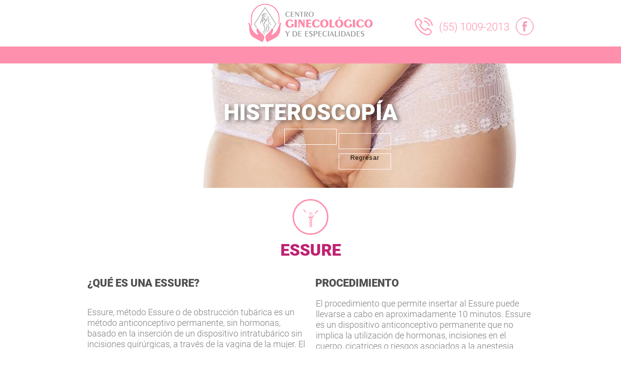

--- FILE ---
content_type: text/html
request_url: http://centrogye.com/essure.html
body_size: 11672
content:
<!DOCTYPE html>
<html lang="es-ES">
<head><meta http-equiv="Content-Type" content="text/html; charset=utf-8"><meta name="generator" content="2018.0.0.379"/><meta name="viewport" content="width=device-width, initial-scale=1.0"/><script type="text/javascript">
   // Update the 'nojs'/'js' class on the html node
document.documentElement.className = document.documentElement.className.replace(/\bnojs\b/g, 'js');

// Check that all required assets are uploaded and up-to-date
if(typeof Muse == "undefined") window.Muse = {}; window.Muse.assets = {"required":["museutils.js", "museconfig.js", "jquery.musepolyfill.bgsize.js", "jquery.musemenu.js", "jquery.watch.js", "webpro.js", "musewpdisclosure.js", "jquery.museresponsive.js", "require.js", "essure.css"], "outOfDate":[]};
</script>
	<title>ESSURE</title>
	<!-- CSS -->
	<link href="css/site_global.css?crc=3828307948" rel="stylesheet" type="text/css" />
	<link href="css/master_a-p_g_-maestra.css?crc=4056449564" rel="stylesheet" type="text/css" />
	<link href="css/essure.css?crc=4257266713" id="pagesheet" rel="stylesheet" type="text/css" /><!-- IE-only CSS --><!--[if lt IE 9]>
  <link rel="stylesheet" type="text/css" href="css/nomq_preview_master_a-p_g_-maestra.css?crc=335389844"/>
  <link rel="stylesheet" type="text/css" href="css/nomq_essure.css?crc=4217521475" id="nomq_pagesheet"/>
  <![endif]--><!-- JS includes --><!--[if lt IE 9]>
  <script src="scripts/html5shiv.js?crc=4241844378" type="text/javascript"></script>
  <![endif]--><script src="https://use.typekit.net/ik/[base64].js" type="text/javascript"></script><!-- Other scripts --><script type="text/javascript">
   try {Typekit.load();} catch(e) {}
</script>

<link href="css/navbar2.css" id="pagesheet" rel="stylesheet" type="text/css" />	

</head>
<body><!--HTML Widget code-->
<div id="fb-root"></div>
<script>
(function(d, s, id) {
  var js, fjs = d.getElementsByTagName(s)[0];
  if (d.getElementById(id)) return;
  js = d.createElement(s); js.id = id;
  js.src = "//connect.facebook.net/es_ES/all.js#xfbml=1";
  fjs.parentNode.insertBefore(js, fjs);
}(document, 'script', 'facebook-jssdk'));
</script>

<div class="breakpoint active" data-min-width="1281" id="bp_infinity"><!-- responsive breakpoint node -->
<div class="clearfix" id="page"><!-- group -->
<div class="clearfix grpelem" id="ppu161598"><!-- column -->
<div class="clearfix colelem shared_content" data-content-guid="pu161598_content" id="pu161598"><!-- group -->
<div class="clip_frame grpelem shared_content" data-content-guid="u161598_content" id="u161598"><!-- image --><img alt="" class="block temp_no_img_src" data-orig-src="images/logo-cge-final-03.png?crc=174850596" height="79" id="u161598_img" src="images/blank.gif?crc=4208392903" width="256" /></div>

<div class="clearfix grpelem" id="u161634"><!-- group -->
<div class="clip_frame grpelem" id="u161635"><!-- image --><img alt="" class="block temp_no_img_src" data-orig-src="images/llamada-telefonica.png?crc=133159313" height="37" id="u161635_img" src="images/blank.gif?crc=4208392903" width="37" /></div>

<div class="clearfix grpelem" id="u161637-4"><!-- content -->
	<p id="u6138-2">(55) 1009-2013</p>
</div>
<a class="nonblock nontext museBGSize grpelem" href="https://www.facebook.com/centrogine/" id="u161638" target="_blank"><!-- simple frame --></a></div>
</div>

<div class="browser_width colelem" id="u2426-bw">
	<div id="u2426"><!-- group -->
	 <div class="clearfix" id="u2426_align_to_page">
	  <nav class="MenuBar clearfix grpelem" id="menuu5626"><!-- horizontal box -->
	   <div class="MenuItemContainer clearfix grpelem" id="u5634"><!-- vertical box -->
		<a class="nonblock nontext MenuItem MenuItemWithSubMenu  clearfix colelem" id="u5635" href="index.html"><!-- horizontal box --><div class="MenuItemLabel NoWrap clearfix grpelem" id="u5636-4"><!-- content --><p id="u5636-2" class="shared_content" data-content-guid="u5636-2_content"><span id="u5636">INICIO</span></p></div></a>
	   </div>
	   <div class="MenuItemContainer clearfix grpelem" id="u23351"><!-- vertical box -->
		<a class="nonblock nontext MenuItem MenuItemWithSubMenu clearfix colelem" id="u23352" href="ginecocosmetologia.html"><!-- horizontal box --><div class="MenuItemLabel NoWrap clearfix grpelem" id="u23354-4"><!-- content --><p id="u23354-2" class="shared_content" data-content-guid="u23354-2_content"><span id="u23354">GINECOCOSMETOLOGIA</span></p></div></a>
		<div class="SubMenu MenuLevel1 clearfix" id="u23356"><!-- vertical box -->
		 <ul class="SubMenuView clearfix colelem" id="u23357"><!-- vertical box -->
		  <li class="MenuItemContainer clearfix colelem" id="u26831"><!-- horizontal box --><a class="nonblock nontext MenuItem MenuItemWithSubMenu clearfix grpelem" id="u26839" href="tensado-vaginal.html"><!-- horizontal box --><div class="MenuItemLabel NoWrap clearfix grpelem" id="u26855-4"><!-- content --><p class="shared_content" data-content-guid="u26855-4_0_content">TENSADO VAGINAL</p></div></a></li>
		  <li class="MenuItemContainer clearfix colelem" id="u36080"><!-- horizontal box --><a class="nonblock nontext MenuItem MenuItemWithSubMenu clearfix grpelem" id="u36081" href="blanqueamiento-vulvar.html"><!-- horizontal box --><div class="MenuItemLabel NoWrap clearfix grpelem" id="u36082-4"><!-- content --><p class="shared_content" data-content-guid="u36082-4_0_content">BLANQUEAMIENTO VULVAR</p></div></a></li>
		  <li class="MenuItemContainer clearfix colelem" id="u32091"><!-- horizontal box --><a class="nonblock nontext MenuItem MenuItemWithSubMenu clearfix grpelem" id="u32092" href="labioplastia.html"><!-- horizontal box --><div class="MenuItemLabel NoWrap clearfix grpelem" id="u32093-4"><!-- content --><p class="shared_content" data-content-guid="u32093-4_0_content">LABIOPLASTÍA</p></div></a></li>
		  <li class="MenuItemContainer clearfix colelem" id="u39149"><!-- horizontal box --><a class="nonblock nontext MenuItem MenuItemWithSubMenu clearfix grpelem" id="u39152" href="rejuvchip.html"><!-- horizontal box --><div class="MenuItemLabel NoWrap clearfix grpelem" id="u39154-4"><!-- content --><p class="shared_content" data-content-guid="u39154-4_0_content">REJUVCHIP</p></div></a></li>
		  <li class="MenuItemContainer clearfix colelem" id="u41836"><!-- horizontal box --><a class="nonblock nontext MenuItem MenuItemWithSubMenu clearfix grpelem" id="u41839" href="ampliacion-del-punto-g.html"><!-- horizontal box --><div class="MenuItemLabel NoWrap clearfix grpelem" id="u41840-4"><!-- content --><p class="shared_content" data-content-guid="u41840-4_0_content">AMPLIACION DEL PUNTO G</p></div></a></li>
		  <li class="MenuItemContainer clearfix colelem" id="u183812"><!-- horizontal box --><a class="nonblock nontext MenuItem MenuItemWithSubMenu clearfix grpelem" id="u183813" href="plasma-rico-en-plaquetas.html"><!-- horizontal box --><div class="MenuItemLabel NoWrap clearfix grpelem" id="u183815-4"><!-- content --><p class="shared_content" data-content-guid="u183815-4_0_content">PLASMA RICO EN PLAQUETAS</p></div></a></li>
		 </ul>
		</div>
	   </div>
	   <div class="MenuItemContainer clearfix grpelem" id="u58608"><!-- vertical box -->
		<a class="nonblock nontext MenuItem MenuItemWithSubMenu clearfix colelem" id="u58609" href="laparoscopia.html"><!-- horizontal box --><div class="MenuItemLabel NoWrap clearfix grpelem" id="u58612-4"><!-- content --><p id="u58612-2" class="shared_content" data-content-guid="u58612-2_content"><span id="u58612">LAPAROSCOPÍA</span></p></div></a>
		<div class="SubMenu MenuLevel1 clearfix" id="u58613"><!-- vertical box -->
		 <ul class="SubMenuView clearfix colelem" id="u58614"><!-- vertical box -->
		  <li class="MenuItemContainer clearfix colelem" id="u76990"><!-- horizontal box --><a class="nonblock nontext MenuItem MenuItemWithSubMenu clearfix grpelem" id="u76992" href="miomectomia.html"><!-- horizontal box --><div class="MenuItemLabel NoWrap clearfix grpelem" id="u76996-4"><!-- content --><p class="shared_content" data-content-guid="u76996-4_0_content">MIOMECTOMÍA</p></div></a></li>
		  <li class="MenuItemContainer clearfix colelem" id="u79720"><!-- horizontal box --><a class="nonblock nontext MenuItem MenuItemWithSubMenu clearfix grpelem" id="u79721" href="salpingoclasia.html"><!-- horizontal box --><div class="MenuItemLabel NoWrap clearfix grpelem" id="u79723-4"><!-- content --><p class="shared_content" data-content-guid="u79723-4_0_content">SALPINGOCLASIA</p></div></a></li>
		  <li class="MenuItemContainer clearfix colelem" id="u82739"><!-- horizontal box --><a class="nonblock nontext MenuItem MenuItemWithSubMenu clearfix grpelem" id="u82740" href="laparoscopia-diagnostica.html"><!-- horizontal box --><div class="MenuItemLabel NoWrap clearfix grpelem" id="u82741-4"><!-- content --><p class="shared_content" data-content-guid="u82741-4_0_content">LAPAROSCOPÍA DIAGNÓSTICA</p></div></a></li>
		  <li class="MenuItemContainer clearfix colelem" id="u85999"><!-- horizontal box --><a class="nonblock nontext MenuItem MenuItemWithSubMenu clearfix grpelem" id="u86000" href="enfermedades-pelvicas.html"><!-- horizontal box --><div class="MenuItemLabel NoWrap clearfix grpelem" id="u86003-4"><!-- content --><p class="shared_content" data-content-guid="u86003-4_0_content">ENFERMEDADES PÉLVICAS</p></div></a></li>
		  <li class="MenuItemContainer clearfix colelem" id="u89342"><!-- horizontal box --><a class="nonblock nontext MenuItem MenuItemWithSubMenu clearfix grpelem" id="u89343" href="endometriosis.html"><!-- horizontal box --><div class="MenuItemLabel NoWrap clearfix grpelem" id="u89345-4"><!-- content --><p class="shared_content" data-content-guid="u89345-4_0_content">ENDOMETRIOSIS</p></div></a></li>
		 </ul>
		</div>
	   </div>
	   <div class="MenuItemContainer clearfix grpelem" id="u98057"><!-- vertical box -->
		<a class="nonblock nontext MenuItem MenuItemWithSubMenu clearfix colelem" id="u98058" href="colposcopia.html"><!-- horizontal box --><div class="MenuItemLabel NoWrap clearfix grpelem" id="u98059-4"><!-- content --><p id="u98059-2" class="shared_content" data-content-guid="u98059-2_content"><span id="u98059">COLPOSCOPÍA</span></p></div></a>
		<div class="SubMenu MenuLevel1 clearfix" id="u98062"><!-- vertical box -->
		 <ul class="SubMenuView clearfix colelem" id="u98063"><!-- vertical box -->
		  <li class="MenuItemContainer clearfix colelem" id="u108697"><!-- horizontal box --><a class="nonblock nontext MenuItem MenuItemWithSubMenu clearfix grpelem" id="u108705" href="electrocirugia.html"><!-- horizontal box --><div class="MenuItemLabel NoWrap clearfix grpelem" id="u108721-4"><!-- content --><p class="shared_content" data-content-guid="u108721-4_0_content">ELECTROCIRUGÍA</p></div></a></li>
		  <li class="MenuItemContainer clearfix colelem" id="u112455"><!-- horizontal box --><a class="nonblock nontext MenuItem MenuItemWithSubMenu clearfix grpelem" id="u112456" href="criocirugia.html"><!-- horizontal box --><div class="MenuItemLabel NoWrap clearfix grpelem" id="u112459-4"><!-- content --><p class="shared_content" data-content-guid="u112459-4_0_content">CRIOCIRUGÍA</p></div></a></li>
		  <li class="MenuItemContainer clearfix colelem" id="u116300"><!-- horizontal box --><a class="nonblock nontext MenuItem MenuItemWithSubMenu clearfix grpelem" id="u116303" href="vph.html"><!-- horizontal box --><div class="MenuItemLabel NoWrap clearfix grpelem" id="u116306-4"><!-- content --><p class="shared_content" data-content-guid="u116306-4_0_content">VPH</p></div></a></li>
		  <li class="MenuItemContainer clearfix colelem" id="u196159"><!-- horizontal box --><a class="nonblock nontext MenuItem MenuItemWithSubMenu clearfix grpelem" id="u196160" href="papanicolaou.html"><!-- horizontal box --><div class="MenuItemLabel NoWrap clearfix grpelem" id="u196161-4"><!-- content --><p class="shared_content" data-content-guid="u196161-4_0_content">PAPANICOLAOU</p></div></a></li>
		  <li class="MenuItemContainer clearfix colelem" id="u120391"><!-- horizontal box --><a class="nonblock nontext MenuItem MenuItemWithSubMenu clearfix grpelem" id="u120394" href="laser.html"><!-- horizontal box --><div class="MenuItemLabel NoWrap clearfix grpelem" id="u120397-4"><!-- content --><p class="shared_content" data-content-guid="u120397-4_0_content">LÁSER</p></div></a></li>
		  <li class="MenuItemContainer clearfix colelem" id="u206119"><!-- horizontal box --><a class="nonblock nontext MenuItem MenuItemWithSubMenu clearfix grpelem" id="u206120" href="check-up.html"><!-- horizontal box --><div class="MenuItemLabel NoWrap clearfix grpelem" id="u206123-4"><!-- content --><p class="shared_content" data-content-guid="u206123-4_0_content">CHECK UP</p></div></a></li>
		 </ul>
		</div>
	   </div>
	   <div class="MenuItemContainer clearfix grpelem" id="u134078"><!-- vertical box -->
		<a class="nonblock nontext MenuItem MenuItemWithSubMenu clearfix colelem" id="u134079" href="histeroscopia.html"><!-- horizontal box --><div class="MenuItemLabel NoWrap clearfix grpelem" id="u134082-4"><!-- content --><p id="u134082-2" class="shared_content" data-content-guid="u134082-2_content"><span id="u134082">HISTEROSCOPÍA</span></p></div></a>
		<div class="SubMenu MenuLevel1 clearfix" id="u134083"><!-- vertical box -->
		 <ul class="SubMenuView clearfix colelem" id="u134084"><!-- vertical box -->
		  <li class="MenuItemContainer clearfix colelem" id="u144765"><!-- horizontal box --><a class="nonblock nontext MenuItem MenuItemWithSubMenu clearfix grpelem" id="u144767" href="miomas.html"><!-- horizontal box --><div class="MenuItemLabel NoWrap clearfix grpelem" id="u144771-4"><!-- content --><p class="shared_content" data-content-guid="u144771-4_0_content">MIOMAS</p></div></a></li>
		  <li class="MenuItemContainer clearfix colelem" id="u148561"><!-- horizontal box --><a class="nonblock nontext MenuItem MenuItemWithSubMenu clearfix grpelem" id="u148562" href="polipos.html"><!-- horizontal box --><div class="MenuItemLabel NoWrap clearfix grpelem" id="u148563-4"><!-- content --><p class="shared_content" data-content-guid="u148563-4_0_content">PÓLIPOS</p></div></a></li>
		  <li class="MenuItemContainer clearfix colelem" id="u153169"><!-- horizontal box --><a class="nonblock nontext MenuItem MenuItemWithSubMenu clearfix grpelem" id="u153172" href="cuerpos-extranos.html"><!-- horizontal box --><div class="MenuItemLabel NoWrap clearfix grpelem" id="u153173-4"><!-- content --><p class="shared_content" data-content-guid="u153173-4_0_content">CUERPOS EXTRAÑOS</p></div></a></li>
		  <li class="MenuItemContainer clearfix colelem" id="u157977"><!-- horizontal box --><a class="nonblock nontext MenuItem MenuItemWithSubMenu clearfix grpelem" id="u157980" href="tecnica-de-histeroscopia.html"><!-- horizontal box --><div class="MenuItemLabel NoWrap clearfix grpelem" id="u157983-4"><!-- content --><p class="shared_content" data-content-guid="u157983-4_0_content">TÉCNICA DE HISTEROSCOPÍA</p></div></a></li>
		  <li class="MenuItemContainer clearfix colelem" id="u163067"><!-- horizontal box --><a class="nonblock nontext MenuItem MenuItemWithSubMenu clearfix grpelem" id="u163068" href="essure.html"><!-- horizontal box --><div class="MenuItemLabel NoWrap clearfix grpelem" id="u163071-4"><!-- content --><p class="shared_content" data-content-guid="u163071-4_0_content">ESSURE</p></div></a></li>
		  <li class="MenuItemContainer clearfix colelem" id="u168156"><!-- horizontal box --><a class="nonblock nontext MenuItem MenuItemWithSubMenu clearfix grpelem" id="u168159" href="malformciones-uterinas.html"><!-- horizontal box --><div class="MenuItemLabel NoWrap clearfix grpelem" id="u168162-4"><!-- content --><p class="shared_content" data-content-guid="u168162-4_0_content">MALFORMCIONES UTERINAS</p></div></a></li>
		  <li class="MenuItemContainer clearfix colelem" id="u173483"><!-- horizontal box --><a class="nonblock nontext MenuItem MenuItemWithSubMenu clearfix grpelem" id="u173484" href="biopsia-de-endometrio.html"><!-- horizontal box --><div class="MenuItemLabel NoWrap clearfix grpelem" id="u173487-4"><!-- content --><p class="shared_content" data-content-guid="u173487-4_0_content">BIOPSIA DE ENDOMETRIO</p></div></a></li>
		 </ul>
		</div>
	   </div>
	   <div class="MenuItemContainer clearfix grpelem" id="u51946"><!-- vertical box -->
		<a class="nonblock nontext MenuItem MenuItemWithSubMenu clearfix colelem" id="u51949" href="promociones.html"><!-- horizontal box --><div class="MenuItemLabel NoWrap clearfix grpelem" id="u51950-4"><!-- content --><p id="u51950-2" class="shared_content" data-content-guid="u51950-2_content"><span id="u51950">PROMOCIONES</span></p></div></a>
	   </div>
	   <div class="MenuItemContainer clearfix grpelem" id="u19176"><!-- vertical box -->
		<a class="nonblock nontext MenuItem MenuItemWithSubMenu clearfix colelem" id="u19177" href="contacto.html"><!-- horizontal box --><div class="MenuItemLabel NoWrap clearfix grpelem" id="u19179-4"><!-- content --><p id="u19179-2" class="shared_content" data-content-guid="u19179-2_content"><span id="u19179">CONTACTO</span></p></div></a>
	   </div>
	  </nav>
	 </div>
	</div>
   </div>

<div class="browser_width colelem shared_content" data-content-guid="u161592-bw_content" id="u161592-bw">
<div class="museBGSize" id="u161592"><!-- column -->
<div class="clearfix" id="u161592_align_to_page">
<div class="clearfix colelem" id="u161602-4"><!-- content -->
<p id="u161602-2">HISTEROSCOP&Iacute;A</p>
</div>
<a class="nonblock nontext Button clearfix colelem" href="histeroscopia.html" id="buttonu161600"><!-- container box --></a>

<div class="clearfix grpelem" id="u161601-4"><a class="nonblock nontext Button clearfix colelem" href="histeroscopia.html" id="buttonu161600"><!-- content --></a>

<p><a class="nonblock nontext Button clearfix colelem" href="histeroscopia.html" id="buttonu161600">Regresar</a></p>
</div>
</div>
</div>
</div>

<div class="rounded-corners clearfix colelem shared_content" data-content-guid="u161639_content1" id="u161639"><!-- group -->
<div class="clip_frame grpelem shared_content" data-content-guid="u161596_content" id="u161596"><!-- image --><img alt="" class="block temp_no_img_src" data-orig-src="images/vagina.png?crc=151907766" height="44" id="u161596_img" src="images/blank.gif?crc=4208392903" width="44" /></div>
</div>

<div class="clearfix colelem shared_content" data-content-guid="u161594-4_content" id="u161594-4"><!-- content -->
<p id="u161594-2"><span class="Titulos" id="u161594">ESSURE</span></p>
</div>

<div class="clearfix colelem" id="pu161604-4"><!-- group -->
<div class="clearfix grpelem shared_content" data-content-guid="u161604-4_content" id="u161604-4"><!-- content -->
<p id="u161604-2"><span class="Titulos-de-temas-desplegado" id="u161604">&iquest;QU&eacute; ES UNA ESSURE?</span></p>
</div>

<div class="clearfix grpelem shared_content" data-content-guid="u177157-4_content" id="u177157-4"><!-- content -->
<p id="u177157-2"><span class="Titulos-de-temas-desplegado" id="u177157">VENTAJAS</span></p>
</div>

<div class="clearfix grpelem shared_content" data-content-guid="u161603-4_content" id="u161603-4"><!-- content -->
<p id="u161603-2"><span class="Titulos-de-temas-desplegado" id="u161603">PROCEDIMIENTO</span></p>
</div>
</div>

<div class="clearfix colelem" id="pu161640-4"><!-- group -->
<div class="clearfix grpelem shared_content" data-content-guid="u161640-4_content" id="u161640-4"><!-- content -->
<p class="Contenido-2" id="u161640-2">Essure, m&eacute;todo Essure o de obstrucci&oacute;n tub&aacute;rica es un m&eacute;todo anticonceptivo permanente, sin hormonas, basado en la inserci&oacute;n de un dispositivo intratub&aacute;rico sin incisiones quir&uacute;rgicas, a trav&eacute;s de la vagina de la mujer. El dispositivo produce una inflamaci&oacute;n localizada en la trompa de tal manera que impide el paso de espermatozoides y la naturaleza de la inflamaci&oacute;n hace que el procedimiento sea irreversible.</p>
</div>

<div class="clearfix grpelem shared_content" data-content-guid="u177185-10_content" id="u177185-10"><!-- content -->
<p class="Contenido-2" id="u177185-2">Es irreversible, no tendr&aacute;s que preocuparte nunca m&aacute;s por la contracepci&oacute;n si es la decisi&oacute;n que tras meditarlo has adoptado.</p>

<p class="Contenido-2" id="u177185-4">Tiene una alta tasa de efectividad (99.8 %).</p>

<p class="Contenido-2" id="u177185-6">No contiene hormonas ni todos los inconvenientes que ello provoca.</p>

<p class="Contenido-2" id="u177185-8">Se trata de una cirug&iacute;a ambulatoria y de muy corta duraci&oacute;n. Sin usar anestesia general. No es necesario postoperatorio, al d&iacute;a siguiente puede hacer vida normal.</p>
</div>

<div class="clearfix grpelem shared_content" data-content-guid="u161593-8_content" id="u161593-8"><!-- content -->
<p class="Contenido-2" id="u161593-2">El procedimiento que permite insertar al Essure puede llevarse a cabo en aproximadamente 10 minutos. Essure es un dispositivo anticonceptivo permanente que no implica la utilizaci&oacute;n de hormonas, incisiones en el cuerpo, cicatrices o riesgos asociados a la anestesia general o la ligadura de trompas. Durante el procedimiento, se introducen peque&ntilde;os espirales flexibles que se colocan en las trompas de Falopio de la mujer a trav&eacute;s de la vagina y el cuello uterino. Durante los siguientes tres meses, el cuerpo forma una barrera natural alrededor de estos microinsertos que evitan que el esperma alcance los &oacute;vulos, por lo que no se producir&aacute; la concepci&oacute;n.</p>

<p class="Contenido-2" id="u161593-4">Tres meses despu&eacute;s de la colocaci&oacute;n del dispositivo Essure, las pacientes se someten a una prueba que confirma que los microinsertos est&aacute;n colocados correctamente, hasta que la prueba quede verificada y el m&eacute;dico muestre los resultados, las pacientes deben utilizar otros m&eacute;todos anticonceptivos.</p>

<p class="Contenido-2" id="u161593-6">Essure tiene una efectividad del 99.8%, seg&uacute;n los resultados de cuatro a&ntilde;os de seguimiento.</p>
<img alt="" class="block temp_no_img_src" data-orig-src="images/essure_g2.gif?crc=412845918" height="" id="u211016_img" src="images/blank.gif?crc=4208392903" width="100%" /></div>
</div>
</div>

<div class="verticalspacer" data-content-above-spacer="970" data-content-below-spacer="389" data-offset-top="971"></div>

<div class="clearfix grpelem" id="pu15760"><!-- group -->
<div class="browser_width grpelem" id="u15760-bw">
<div id="u15760"><!-- group -->
<div class="clearfix" id="u15760_align_to_page">
<div class="clearfix grpelem" id="pu15800"><!-- column -->
<div class="clip_frame colelem" id="u15800"><!-- svg --><img alt="" class="svg temp_no_img_src" data-mu-svgfallback="images/svg%20pegado%201382003x426_poster_.png?crc=4015951106" data-orig-src="images/svg-pegado-1382003x426.svg?crc=4276329475" height="88" id="u15801" src="images/blank.gif?crc=4208392903" width="287" /></div>

<div class="clearfix colelem shared_content" data-content-guid="u15802-4_content" id="u15802-4"><!-- content -->
<p id="u15802-2">Nuestro objetivo es brindar servicios de salud para el bienestar integral de la familia contando con un equipo multidisciplinario de alta capacidad, especializaci&oacute;n y tecnolog&iacute;a de vanguardia.</p>
</div>
</div>

<div class="clearfix grpelem" id="pu15813-4"><!-- column -->
<div class="clearfix colelem shared_content" data-content-guid="u15813-4_content" id="u15813-4"><!-- content -->
<p id="u15813-2">CONTACTO</p>
</div>

<div class="clearfix colelem" id="pu15796"><!-- group -->
<div class="clip_frame clearfix grpelem" id="u15796"><!-- image --><img alt="" class="position_content temp_no_img_src" data-orig-src="images/marcador-de-posicion.png?crc=386853147" height="38" id="u15796_img" src="images/blank.gif?crc=4208392903" width="38" /></div>

<div class="clearfix grpelem shared_content" data-content-guid="u15803-6_content" id="u15803-6"><!-- content -->
<p id="u15803-2">Cedro # 9, Fracc. San Juan, Cuautitlan, 54900&nbsp; M&eacute;xico.</p>

<p id="u15803-4"></p>
</div>
</div>

<div class="clearfix colelem" id="pu15816"><!-- group -->
<div class="clip_frame grpelem" id="u15816"><!-- image --><img alt="" class="block temp_no_img_src" data-orig-src="images/reloj-de-contorno-circular.png?crc=3840471004" height="30" id="u15816_img" src="images/blank.gif?crc=4208392903" width="30" /></div>

<div class="clearfix grpelem shared_content" data-content-guid="u15812-4_content" id="u15812-4"><!-- content -->
<p id="u15812-2">24 horas 365 d&iacute;as del a&ntilde;o</p>
</div>
</div>

<div class="clearfix colelem" id="pu15794"><!-- group -->
<div class="clip_frame grpelem" id="u15794"><!-- svg --><img alt="" class="svg temp_no_img_src" data-mu-svgfallback="images/svg%20pegado%20378494x379_poster_.png?crc=494638467" data-orig-src="images/svg-pegado-378494x379.svg?crc=3884318884" height="30" id="u15795" src="images/blank.gif?crc=4208392903" width="30" /></div>

<div class="clearfix grpelem shared_content" data-content-guid="u15811-6_content" id="u15811-6"><!-- content -->
<p id="u15811-4">(55) 1009-2013</p>
</div>
</div>

<div class="clearfix colelem" id="pu15798"><!-- group -->
<div class="clip_frame grpelem" id="u15798"><!-- image --><img alt="" class="block temp_no_img_src" data-orig-src="images/sobre.png?crc=3959735287" height="32" id="u15798_img" src="images/blank.gif?crc=4208392903" width="32" /></div>

<div class="clearfix grpelem shared_content" data-content-guid="u15810-4_content" id="u15810-4"><!-- content -->
<p id="u15810-2">info@centrogye.com</p>
</div>
</div>
</div>

<div class="clearfix grpelem shared_content" data-content-guid="pu15814-4_content" id="pu15814-4"><!-- column -->
<div class="clearfix colelem" id="u15814-4"><!-- content -->
<p>P&Aacute;GINAS</p>
</div>
<a class="nonblock nontext clearfix colelem" href="index.html" id="u15804-4"><!-- content --></a>

<p><a class="nonblock nontext clearfix colelem" href="index.html" id="u15804-4">&gt;&nbsp; INICIO</a></p>

<div class="clearfix colelem" id="u15805-4"><!-- content -->
<p>&gt;&nbsp; GINECO COSMETOLOG&Iacute;A</p>
</div>

<div class="clearfix colelem" id="u15806-4"><!-- content -->
<p>&gt;&nbsp; LAPAROSCOP&Iacute;A</p>
</div>

<div class="clearfix colelem" id="u15807-4"><!-- content -->
<p>&gt;&nbsp; HISTEROSCOP&Iacute;A</p>
</div>

<div class="clearfix colelem" id="u15808-4"><!-- content -->
<p>&gt;&nbsp; COLPOSCOP&Iacute;A</p>
</div>

<div class="clearfix colelem" id="u15809-4"><!-- content -->
<p>&gt;&nbsp; CONTACTO</p>
</div>
</div>

<div class="clearfix grpelem shared_content" data-content-guid="pu16510-4_content" id="pu16510-4"><!-- column -->
<div class="clearfix colelem" id="u16510-4"><!-- content -->
<p>REDES</p>
</div>

<div class="clearfix colelem shared_content" data-content-guid="pu15819_content" id="pu15819"><!-- group --><a class="nonblock nontext grpelem" href="https://www.facebook.com/centrogine/" id="u15819" target="_blank"><!-- simple frame --></a> <a class="nonblock nontext grpelem" href="https://www.youtube.com/channel/UCOeY6ibcO9k7bhs1y3NHPMw" id="u15820" target="_blank"><!-- simple frame --></a></div>

<div class="size_fixed colelem" id="u15818"><!-- custom html -->
<div class="fb-like" data-action="like" data-colorscheme="dark" data-href="http://https://www.facebook.com/centrogine" data-layout="button_count" data-send="false" data-show-faces="false" data-width="86"></div>
</div>
</div>
</div>
</div>
</div>

<div class="browser_width grpelem shared_content" data-content-guid="u15793-bw_content" id="u15793-bw">
<div id="u15793"><!-- simple frame --></div>
</div>

<div class="clip_frame grpelem shared_content" data-content-guid="u211016_content" id="u211016"><!-- image --></div>
</div>
</div>

<div class="preload_images"><img alt="" class="preload temp_no_img_src" data-orig-src="images/facebook-logo-en-boton-circular%2022.png?crc=3831376988" src="images/blank.gif?crc=4208392903" /></div>
</div>

<div class="breakpoint" data-max-width="1280" data-min-width="961" id="bp_1280"><!-- responsive breakpoint node -->
<div class="clearfix temp_no_id" data-orig-id="page"><!-- group -->
<div class="clearfix grpelem temp_no_id" data-orig-id="ppu161598"><!-- column --><span class="clearfix colelem placeholder" data-placeholder-for="pu161598_content"><!-- placeholder node --></span>

<div class="browser_width colelem temp_no_id" data-orig-id="u161641-bw">
<div class="temp_no_id" data-orig-id="u161641"><!-- group -->
<div class="clearfix temp_no_id" data-orig-id="u161641_align_to_page">
<nav class="MenuBar clearfix grpelem temp_no_id" data-orig-id="menuu161644"><!-- horizontal box -->
<div class="MenuItemContainer clearfix grpelem temp_no_id" data-orig-id="u161771"><!-- vertical box --><a class="nonblock nontext MenuItem MenuItemWithSubMenu clearfix colelem temp_no_id" data-orig-id="u161774" href="index.html"><!-- horizontal box --></a>

<div class="MenuItemLabel NoWrap clearfix grpelem temp_no_id" data-orig-id="u161777-4"><a class="nonblock nontext MenuItem MenuItemWithSubMenu clearfix colelem temp_no_id" data-orig-id="u161774" href="index.html"><!-- content --><span class="placeholder" data-placeholder-for="u161777-2_content"><!-- placeholder node --></span></a></div>
</div>

<div class="MenuItemContainer clearfix grpelem temp_no_id" data-orig-id="u161645"><!-- vertical box --><a class="nonblock nontext MenuItem MenuItemWithSubMenu clearfix colelem temp_no_id" data-orig-id="u161683" href="ginecocosmetologia.html"><!-- horizontal box --></a>

<div class="MenuItemLabel NoWrap clearfix grpelem temp_no_id" data-orig-id="u161686-4"><a class="nonblock nontext MenuItem MenuItemWithSubMenu clearfix colelem temp_no_id" data-orig-id="u161683" href="ginecocosmetologia.html"><!-- content --><span class="placeholder" data-placeholder-for="u161686-2_content"><!-- placeholder node --></span></a></div>

<div class="SubMenu MenuLevel1 clearfix temp_no_id" data-orig-id="u161646"><!-- vertical box -->
<ul class="SubMenuView clearfix colelem temp_no_id" data-orig-id="u161647"><!-- vertical box -->
	<li class="MenuItemContainer clearfix colelem temp_no_id" data-orig-id="u161648"><!-- horizontal box --><a class="nonblock nontext MenuItem MenuItemWithSubMenu clearfix grpelem temp_no_id" data-orig-id="u161651" href="tensado-vaginal.html"><!-- horizontal box --></a>

	<div class="MenuItemLabel NoWrap clearfix grpelem temp_no_id" data-orig-id="u161653-4"><a class="nonblock nontext MenuItem MenuItemWithSubMenu clearfix grpelem temp_no_id" data-orig-id="u161651" href="tensado-vaginal.html"><!-- content --><span class="placeholder" data-placeholder-for="u161653-2_content"><!-- placeholder node --></span></a></div>
	</li>
	<li class="MenuItemContainer clearfix colelem temp_no_id" data-orig-id="u161676"><!-- horizontal box --><a class="nonblock nontext MenuItem MenuItemWithSubMenu clearfix grpelem temp_no_id" data-orig-id="u161677" href="blanqueamiento-vulvar.html"><!-- horizontal box --></a>
	<div class="MenuItemLabel NoWrap clearfix grpelem temp_no_id" data-orig-id="u161680-4"><a class="nonblock nontext MenuItem MenuItemWithSubMenu clearfix grpelem temp_no_id" data-orig-id="u161677" href="blanqueamiento-vulvar.html"><!-- content --><span class="placeholder" data-placeholder-for="u161680-2_content"><!-- placeholder node --></span></a></div>
	</li>
	<li class="MenuItemContainer clearfix colelem temp_no_id" data-orig-id="u161655"><!-- horizontal box --><a class="nonblock nontext MenuItem MenuItemWithSubMenu clearfix grpelem temp_no_id" data-orig-id="u161658" href="labioplastia.html"><!-- horizontal box --></a>
	<div class="MenuItemLabel NoWrap clearfix grpelem temp_no_id" data-orig-id="u161659-4"><a class="nonblock nontext MenuItem MenuItemWithSubMenu clearfix grpelem temp_no_id" data-orig-id="u161658" href="labioplastia.html"><!-- content --><span class="placeholder" data-placeholder-for="u161659-2_content"><!-- placeholder node --></span></a></div>
	</li>
	<li class="MenuItemContainer clearfix colelem temp_no_id" data-orig-id="u161662"><!-- horizontal box --><a class="nonblock nontext MenuItem MenuItemWithSubMenu clearfix grpelem temp_no_id" data-orig-id="u161663" href="rejuvchip.html"><!-- horizontal box --></a>
	<div class="MenuItemLabel NoWrap clearfix grpelem temp_no_id" data-orig-id="u161664-4"><a class="nonblock nontext MenuItem MenuItemWithSubMenu clearfix grpelem temp_no_id" data-orig-id="u161663" href="rejuvchip.html"><!-- content --><span class="placeholder" data-placeholder-for="u161664-2_content"><!-- placeholder node --></span></a></div>
	</li>
	<li class="MenuItemContainer clearfix colelem temp_no_id" data-orig-id="u161669"><!-- horizontal box --><a class="nonblock nontext MenuItem MenuItemWithSubMenu clearfix grpelem temp_no_id" data-orig-id="u161670" href="ampliacion-del-punto-g.html"><!-- horizontal box --></a>
	<div class="MenuItemLabel NoWrap clearfix grpelem temp_no_id" data-orig-id="u161673-4"><a class="nonblock nontext MenuItem MenuItemWithSubMenu clearfix grpelem temp_no_id" data-orig-id="u161670" href="ampliacion-del-punto-g.html"><!-- content --><span class="placeholder" data-placeholder-for="u161673-2_content"><!-- placeholder node --></span></a></div>
	</li>
	<li class="MenuItemContainer clearfix colelem temp_no_id" data-orig-id="u181635"><!-- horizontal box --><a class="nonblock nontext MenuItem MenuItemWithSubMenu clearfix grpelem temp_no_id" data-orig-id="u181636" href="plasma-rico-en-plaquetas.html"><!-- horizontal box --></a>
	<div class="MenuItemLabel NoWrap clearfix grpelem temp_no_id" data-orig-id="u181639-4"><a class="nonblock nontext MenuItem MenuItemWithSubMenu clearfix grpelem temp_no_id" data-orig-id="u181636" href="plasma-rico-en-plaquetas.html"><!-- content --><span class="placeholder" data-placeholder-for="u181639-2_content"><!-- placeholder node --></span></a></div>
	</li>
</ul>
</div>
</div>

<div class="MenuItemContainer clearfix grpelem temp_no_id" data-orig-id="u161722"><!-- vertical box --><a class="nonblock nontext MenuItem MenuItemWithSubMenu clearfix colelem temp_no_id" data-orig-id="u161723" href="laparoscopia.html"><!-- horizontal box --></a>

<div class="MenuItemLabel NoWrap clearfix grpelem temp_no_id" data-orig-id="u161725-4"><a class="nonblock nontext MenuItem MenuItemWithSubMenu clearfix colelem temp_no_id" data-orig-id="u161723" href="laparoscopia.html"><!-- content --><span class="placeholder" data-placeholder-for="u161725-2_content"><!-- placeholder node --></span></a></div>

<div class="SubMenu MenuLevel1 clearfix temp_no_id" data-orig-id="u161727"><!-- vertical box -->
<ul class="SubMenuView clearfix colelem temp_no_id" data-orig-id="u161728"><!-- vertical box -->
	<li class="MenuItemContainer clearfix colelem temp_no_id" data-orig-id="u161750"><!-- horizontal box --><a class="nonblock nontext MenuItem MenuItemWithSubMenu clearfix grpelem temp_no_id" data-orig-id="u161751" href="miomectomia.html"><!-- horizontal box --></a>

	<div class="MenuItemLabel NoWrap clearfix grpelem temp_no_id" data-orig-id="u161752-4"><a class="nonblock nontext MenuItem MenuItemWithSubMenu clearfix grpelem temp_no_id" data-orig-id="u161751" href="miomectomia.html"><!-- content --><span class="placeholder" data-placeholder-for="u161752-4_0_content"><!-- placeholder node --></span></a></div>
	</li>
	<li class="MenuItemContainer clearfix colelem temp_no_id" data-orig-id="u161729"><!-- horizontal box --><a class="nonblock nontext MenuItem MenuItemWithSubMenu clearfix grpelem temp_no_id" data-orig-id="u161732" href="salpingoclasia.html"><!-- horizontal box --></a>
	<div class="MenuItemLabel NoWrap clearfix grpelem temp_no_id" data-orig-id="u161734-4"><a class="nonblock nontext MenuItem MenuItemWithSubMenu clearfix grpelem temp_no_id" data-orig-id="u161732" href="salpingoclasia.html"><!-- content --><span class="placeholder" data-placeholder-for="u161734-4_0_content"><!-- placeholder node --></span></a></div>
	</li>
	<li class="MenuItemContainer clearfix colelem temp_no_id" data-orig-id="u161736"><!-- horizontal box --><a class="nonblock nontext MenuItem MenuItemWithSubMenu clearfix grpelem temp_no_id" data-orig-id="u161737" href="laparoscopia-diagnostica.html"><!-- horizontal box --></a>
	<div class="MenuItemLabel NoWrap clearfix grpelem temp_no_id" data-orig-id="u161739-4"><a class="nonblock nontext MenuItem MenuItemWithSubMenu clearfix grpelem temp_no_id" data-orig-id="u161737" href="laparoscopia-diagnostica.html"><!-- content --><span class="placeholder" data-placeholder-for="u161739-4_0_content"><!-- placeholder node --></span></a></div>
	</li>
	<li class="MenuItemContainer clearfix colelem temp_no_id" data-orig-id="u161757"><!-- horizontal box --><a class="nonblock nontext MenuItem MenuItemWithSubMenu clearfix grpelem temp_no_id" data-orig-id="u161758" href="enfermedades-pelvicas.html"><!-- horizontal box --></a>
	<div class="MenuItemLabel NoWrap clearfix grpelem temp_no_id" data-orig-id="u161759-4"><a class="nonblock nontext MenuItem MenuItemWithSubMenu clearfix grpelem temp_no_id" data-orig-id="u161758" href="enfermedades-pelvicas.html"><!-- content --><span class="placeholder" data-placeholder-for="u161759-4_0_content"><!-- placeholder node --></span></a></div>
	</li>
	<li class="MenuItemContainer clearfix colelem temp_no_id" data-orig-id="u161743"><!-- horizontal box --><a class="nonblock nontext MenuItem MenuItemWithSubMenu clearfix grpelem temp_no_id" data-orig-id="u161744" href="endometriosis.html"><!-- horizontal box --></a>
	<div class="MenuItemLabel NoWrap clearfix grpelem temp_no_id" data-orig-id="u161745-4"><a class="nonblock nontext MenuItem MenuItemWithSubMenu clearfix grpelem temp_no_id" data-orig-id="u161744" href="endometriosis.html"><!-- content --><span class="placeholder" data-placeholder-for="u161745-4_0_content"><!-- placeholder node --></span></a></div>
	</li>
</ul>
</div>
</div>

<div class="MenuItemContainer clearfix grpelem temp_no_id" data-orig-id="u161687"><!-- vertical box --><a class="nonblock nontext MenuItem MenuItemWithSubMenu clearfix colelem temp_no_id" data-orig-id="u161718" href="colposcopia.html"><!-- horizontal box --></a>

<div class="MenuItemLabel NoWrap clearfix grpelem temp_no_id" data-orig-id="u161721-4"><a class="nonblock nontext MenuItem MenuItemWithSubMenu clearfix colelem temp_no_id" data-orig-id="u161718" href="colposcopia.html"><!-- content --><span class="placeholder" data-placeholder-for="u161721-2_content"><!-- placeholder node --></span></a></div>

<div class="SubMenu MenuLevel1 clearfix temp_no_id" data-orig-id="u161688"><!-- vertical box -->
<ul class="SubMenuView clearfix colelem temp_no_id" data-orig-id="u161689"><!-- vertical box -->
	<li class="MenuItemContainer clearfix colelem temp_no_id" data-orig-id="u161697"><!-- horizontal box --><a class="nonblock nontext MenuItem MenuItemWithSubMenu clearfix grpelem temp_no_id" data-orig-id="u161700" href="electrocirugia.html"><!-- horizontal box --></a>

	<div class="MenuItemLabel NoWrap clearfix grpelem temp_no_id" data-orig-id="u161702-4"><a class="nonblock nontext MenuItem MenuItemWithSubMenu clearfix grpelem temp_no_id" data-orig-id="u161700" href="electrocirugia.html"><!-- content --><span class="placeholder" data-placeholder-for="u161702-4_0_content"><!-- placeholder node --></span></a></div>
	</li>
	<li class="MenuItemContainer clearfix colelem temp_no_id" data-orig-id="u161711"><!-- horizontal box --><a class="nonblock nontext MenuItem MenuItemWithSubMenu clearfix grpelem temp_no_id" data-orig-id="u161712" href="criocirugia.html"><!-- horizontal box --></a>
	<div class="MenuItemLabel NoWrap clearfix grpelem temp_no_id" data-orig-id="u161714-4"><a class="nonblock nontext MenuItem MenuItemWithSubMenu clearfix grpelem temp_no_id" data-orig-id="u161712" href="criocirugia.html"><!-- content --><span class="placeholder" data-placeholder-for="u161714-4_0_content"><!-- placeholder node --></span></a></div>
	</li>
	<li class="MenuItemContainer clearfix colelem temp_no_id" data-orig-id="u161690"><!-- horizontal box --><a class="nonblock nontext MenuItem MenuItemWithSubMenu clearfix grpelem temp_no_id" data-orig-id="u161691" href="vph.html"><!-- horizontal box --></a>
	<div class="MenuItemLabel NoWrap clearfix grpelem temp_no_id" data-orig-id="u161694-4"><a class="nonblock nontext MenuItem MenuItemWithSubMenu clearfix grpelem temp_no_id" data-orig-id="u161691" href="vph.html"><!-- content --><span class="placeholder" data-placeholder-for="u161694-4_0_content"><!-- placeholder node --></span></a></div>
	</li>
	<li class="MenuItemContainer clearfix colelem temp_no_id" data-orig-id="u193982"><!-- horizontal box --><a class="nonblock nontext MenuItem MenuItemWithSubMenu clearfix grpelem temp_no_id" data-orig-id="u193985" href="papanicolaou.html"><!-- horizontal box --></a>
	<div class="MenuItemLabel NoWrap clearfix grpelem temp_no_id" data-orig-id="u193986-4"><a class="nonblock nontext MenuItem MenuItemWithSubMenu clearfix grpelem temp_no_id" data-orig-id="u193985" href="papanicolaou.html"><!-- content --><span class="placeholder" data-placeholder-for="u193986-4_0_content"><!-- placeholder node --></span></a></div>
	</li>
	<li class="MenuItemContainer clearfix colelem temp_no_id" data-orig-id="u161704"><!-- horizontal box --><a class="nonblock nontext MenuItem MenuItemWithSubMenu clearfix grpelem temp_no_id" data-orig-id="u161705" href="laser.html"><!-- horizontal box --></a>
	<div class="MenuItemLabel NoWrap clearfix grpelem temp_no_id" data-orig-id="u161707-4"><a class="nonblock nontext MenuItem MenuItemWithSubMenu clearfix grpelem temp_no_id" data-orig-id="u161705" href="laser.html"><!-- content --><span class="placeholder" data-placeholder-for="u161707-4_0_content"><!-- placeholder node --></span></a></div>
	</li>
	<li class="MenuItemContainer clearfix colelem temp_no_id" data-orig-id="u203683"><!-- horizontal box --><a class="nonblock nontext MenuItem MenuItemWithSubMenu clearfix grpelem temp_no_id" data-orig-id="u203684" href="check-up.html"><!-- horizontal box --></a>
	<div class="MenuItemLabel NoWrap clearfix grpelem temp_no_id" data-orig-id="u203686-4"><a class="nonblock nontext MenuItem MenuItemWithSubMenu clearfix grpelem temp_no_id" data-orig-id="u203684" href="check-up.html"><!-- content --><span class="placeholder" data-placeholder-for="u203686-4_0_content"><!-- placeholder node --></span></a></div>
	</li>
</ul>
</div>
</div>

<div class="MenuItemContainer clearfix grpelem temp_no_id" data-orig-id="u161785"><!-- vertical box --><a class="nonblock nontext MenuItem MenuItemWithSubMenu clearfix colelem temp_no_id" data-orig-id="u161786" href="histeroscopia.html"><!-- horizontal box --></a>

<div class="MenuItemLabel NoWrap clearfix grpelem temp_no_id" data-orig-id="u161789-4"><a class="nonblock nontext MenuItem MenuItemWithSubMenu clearfix colelem temp_no_id" data-orig-id="u161786" href="histeroscopia.html"><!-- content --><span class="placeholder" data-placeholder-for="u161789-2_content"><!-- placeholder node --></span></a></div>

<div class="SubMenu MenuLevel1 clearfix temp_no_id" data-orig-id="u161790"><!-- vertical box -->
<ul class="SubMenuView clearfix colelem temp_no_id" data-orig-id="u161791"><!-- vertical box -->
	<li class="MenuItemContainer clearfix colelem temp_no_id" data-orig-id="u161813"><!-- horizontal box --><a class="nonblock nontext MenuItem MenuItemWithSubMenu clearfix grpelem temp_no_id" data-orig-id="u161814" href="miomas.html"><!-- horizontal box --></a>

	<div class="MenuItemLabel NoWrap clearfix grpelem temp_no_id" data-orig-id="u161815-4"><a class="nonblock nontext MenuItem MenuItemWithSubMenu clearfix grpelem temp_no_id" data-orig-id="u161814" href="miomas.html"><!-- content --><span class="placeholder" data-placeholder-for="u161815-4_0_content"><!-- placeholder node --></span></a></div>
	</li>
	<li class="MenuItemContainer clearfix colelem temp_no_id" data-orig-id="u161792"><!-- horizontal box --><a class="nonblock nontext MenuItem MenuItemWithSubMenu clearfix grpelem temp_no_id" data-orig-id="u161795" href="polipos.html"><!-- horizontal box --></a>
	<div class="MenuItemLabel NoWrap clearfix grpelem temp_no_id" data-orig-id="u161796-4"><a class="nonblock nontext MenuItem MenuItemWithSubMenu clearfix grpelem temp_no_id" data-orig-id="u161795" href="polipos.html"><!-- content --><span class="placeholder" data-placeholder-for="u161796-4_0_content"><!-- placeholder node --></span></a></div>
	</li>
	<li class="MenuItemContainer clearfix colelem temp_no_id" data-orig-id="u161799"><!-- horizontal box --><a class="nonblock nontext MenuItem MenuItemWithSubMenu clearfix grpelem temp_no_id" data-orig-id="u161800" href="cuerpos-extranos.html"><!-- horizontal box --></a>
	<div class="MenuItemLabel NoWrap clearfix grpelem temp_no_id" data-orig-id="u161801-4"><a class="nonblock nontext MenuItem MenuItemWithSubMenu clearfix grpelem temp_no_id" data-orig-id="u161800" href="cuerpos-extranos.html"><!-- content --><span class="placeholder" data-placeholder-for="u161801-4_0_content"><!-- placeholder node --></span></a></div>
	</li>
	<li class="MenuItemContainer clearfix colelem temp_no_id" data-orig-id="u161806"><!-- horizontal box --><a class="nonblock nontext MenuItem MenuItemWithSubMenu clearfix grpelem temp_no_id" data-orig-id="u161809" href="tecnica-de-histeroscopia.html"><!-- horizontal box --></a>
	<div class="MenuItemLabel NoWrap clearfix grpelem temp_no_id" data-orig-id="u161811-4"><a class="nonblock nontext MenuItem MenuItemWithSubMenu clearfix grpelem temp_no_id" data-orig-id="u161809" href="tecnica-de-histeroscopia.html"><!-- content --><span class="placeholder" data-placeholder-for="u161811-4_0_content"><!-- placeholder node --></span></a></div>
	</li>
	<li class="MenuItemContainer clearfix colelem temp_no_id" data-orig-id="u165034"><!-- horizontal box --><a class="nonblock nontext MenuItem MenuItemWithSubMenu  clearfix grpelem temp_no_id" data-orig-id="u165035" href="essure.html"><!-- horizontal box --></a>
	<div class="MenuItemLabel NoWrap clearfix grpelem temp_no_id" data-orig-id="u165036-4"><a class="nonblock nontext MenuItem MenuItemWithSubMenu  clearfix grpelem temp_no_id" data-orig-id="u165035" href="essure.html"><!-- content --><span class="placeholder" data-placeholder-for="u165036-4_0_content"><!-- placeholder node --></span></a></div>
	</li>
	<li class="MenuItemContainer clearfix colelem temp_no_id" data-orig-id="u170123"><!-- horizontal box --><a class="nonblock nontext MenuItem MenuItemWithSubMenu clearfix grpelem temp_no_id" data-orig-id="u170124" href="malformciones-uterinas.html"><!-- horizontal box --></a>
	<div class="MenuItemLabel NoWrap clearfix grpelem temp_no_id" data-orig-id="u170126-4"><a class="nonblock nontext MenuItem MenuItemWithSubMenu clearfix grpelem temp_no_id" data-orig-id="u170124" href="malformciones-uterinas.html"><!-- content --><span class="placeholder" data-placeholder-for="u170126-4_0_content"><!-- placeholder node --></span></a></div>
	</li>
	<li class="MenuItemContainer clearfix colelem temp_no_id" data-orig-id="u175450"><!-- horizontal box --><a class="nonblock nontext MenuItem MenuItemWithSubMenu clearfix grpelem temp_no_id" data-orig-id="u175453" href="biopsia-de-endometrio.html"><!-- horizontal box --></a>
	<div class="MenuItemLabel NoWrap clearfix grpelem temp_no_id" data-orig-id="u175456-4"><a class="nonblock nontext MenuItem MenuItemWithSubMenu clearfix grpelem temp_no_id" data-orig-id="u175453" href="biopsia-de-endometrio.html"><!-- content --><span class="placeholder" data-placeholder-for="u175456-4_0_content"><!-- placeholder node --></span></a></div>
	</li>
</ul>
</div>
</div>

<div class="MenuItemContainer clearfix grpelem temp_no_id" data-orig-id="u161778"><!-- vertical box --><a class="nonblock nontext MenuItem MenuItemWithSubMenu clearfix colelem temp_no_id" data-orig-id="u161779" href="promociones.html"><!-- horizontal box --></a>

<div class="MenuItemLabel NoWrap clearfix grpelem temp_no_id" data-orig-id="u161781-4"><a class="nonblock nontext MenuItem MenuItemWithSubMenu clearfix colelem temp_no_id" data-orig-id="u161779" href="promociones.html"><!-- content --><span class="placeholder" data-placeholder-for="u161781-2_content"><!-- placeholder node --></span></a></div>
</div>

<div class="MenuItemContainer clearfix grpelem temp_no_id" data-orig-id="u161764"><!-- vertical box --><a class="nonblock nontext MenuItem MenuItemWithSubMenu clearfix colelem temp_no_id" data-orig-id="u161767" href="contacto.html"><!-- horizontal box --></a>

<div class="MenuItemLabel NoWrap clearfix grpelem temp_no_id" data-orig-id="u161770-4"><a class="nonblock nontext MenuItem MenuItemWithSubMenu clearfix colelem temp_no_id" data-orig-id="u161767" href="contacto.html"><!-- content --><span class="placeholder" data-placeholder-for="u161770-2_content"><!-- placeholder node --></span></a></div>
</div>
</nav>
</div>
</div>
</div>
<span class="browser_width colelem placeholder" data-placeholder-for="u161592-bw_content"><!-- placeholder node --></span> <span class="rounded-corners clearfix colelem placeholder" data-placeholder-for="u161639_content1"><!-- placeholder node --></span> <span class="clearfix colelem placeholder" data-placeholder-for="u161594-4_content"><!-- placeholder node --></span>

<div class="clearfix colelem temp_no_id" data-orig-id="pu161604-4"><!-- group --><span class="clearfix grpelem placeholder" data-placeholder-for="u161604-4_content"><!-- placeholder node --></span> <span class="clearfix grpelem placeholder" data-placeholder-for="u161603-4_content"><!-- placeholder node --></span></div>

<div class="clearfix colelem" id="ppu161640-4"><!-- group -->
<div class="clearfix grpelem temp_no_id" data-orig-id="pu161640-4"><!-- column --><span class="clearfix colelem placeholder" data-placeholder-for="u161640-4_content"><!-- placeholder node --></span> <span class="clearfix colelem placeholder" data-placeholder-for="u177157-4_content"><!-- placeholder node --></span> <span class="clearfix colelem placeholder" data-placeholder-for="u177185-10_content"><!-- placeholder node --></span></div>
<span class="clearfix grpelem placeholder" data-placeholder-for="u161593-8_content"><!-- placeholder node --></span></div>
</div>

<div class="verticalspacer" data-content-above-spacer="1301" data-content-below-spacer="389" data-offset-top="1302"></div>

<div class="clearfix grpelem" id="pu211016"><!-- column --><span class="clip_frame colelem placeholder" data-placeholder-for="u211016_content"><!-- placeholder node --></span>

<div class="clearfix colelem temp_no_id" data-orig-id="pu15760"><!-- group -->
<div class="browser_width grpelem temp_no_id" data-orig-id="u15760-bw">
<div class="temp_no_id" data-orig-id="u15760"><!-- group -->
<div class="clearfix temp_no_id" data-orig-id="u15760_align_to_page">
<div class="clearfix grpelem temp_no_id" data-orig-id="pu15800"><!-- column -->
<div class="clip_frame colelem temp_no_id" data-orig-id="u15800"><!-- svg --><img alt="" class="svg temp_no_id temp_no_img_src" data-mu-svgfallback="images/svg%20pegado%201382003x426_poster_.png?crc=4015951106" data-orig-id="u15801" data-orig-src="images/svg-pegado-1382003x426.svg?crc=4276329475" height="66" src="images/blank.gif?crc=4208392903" width="215" /></div>
<span class="clearfix colelem placeholder" data-placeholder-for="u15802-4_content"><!-- placeholder node --></span></div>

<div class="clearfix grpelem temp_no_id" data-orig-id="pu15813-4"><!-- column --><span class="clearfix colelem placeholder" data-placeholder-for="u15813-4_content"><!-- placeholder node --></span>

<div class="clearfix colelem temp_no_id" data-orig-id="pu15796"><!-- group -->
<div class="clip_frame clearfix grpelem temp_no_id" data-orig-id="u15796"><!-- image --><img alt="" class="position_content temp_no_id temp_no_img_src" data-orig-id="u15796_img" data-orig-src="images/marcador-de-posicion.png?crc=386853147" height="29" src="images/blank.gif?crc=4208392903" width="29" /></div>
<span class="clearfix grpelem placeholder" data-placeholder-for="u15803-6_content"><!-- placeholder node --></span></div>

<div class="clearfix colelem temp_no_id" data-orig-id="pu15816"><!-- group -->
<div class="clip_frame grpelem temp_no_id" data-orig-id="u15816"><!-- image --><img alt="" class="block temp_no_id temp_no_img_src" data-orig-id="u15816_img" data-orig-src="images/reloj-de-contorno-circular.png?crc=3840471004" height="22" src="images/blank.gif?crc=4208392903" width="23" /></div>
<span class="clearfix grpelem placeholder" data-placeholder-for="u15812-4_content"><!-- placeholder node --></span></div>

<div class="clearfix colelem temp_no_id" data-orig-id="pu15794"><!-- group -->
<div class="clip_frame grpelem temp_no_id" data-orig-id="u15794"><!-- svg --><img alt="" class="svg temp_no_id temp_no_img_src" data-mu-svgfallback="images/svg%20pegado%20378494x379_poster_.png?crc=494638467" data-orig-id="u15795" data-orig-src="images/svg-pegado-378494x379.svg?crc=3884318884" height="22" src="images/blank.gif?crc=4208392903" width="23" /></div>
<span class="clearfix grpelem placeholder" data-placeholder-for="u15811-6_content"><!-- placeholder node --></span></div>

<div class="clearfix colelem temp_no_id" data-orig-id="pu15798"><!-- group -->
<div class="clip_frame grpelem temp_no_id" data-orig-id="u15798"><!-- image --><img alt="" class="block temp_no_id temp_no_img_src" data-orig-id="u15798_img" data-orig-src="images/sobre.png?crc=3959735287" height="24" src="images/blank.gif?crc=4208392903" width="24" /></div>
<span class="clearfix grpelem placeholder" data-placeholder-for="u15810-4_content"><!-- placeholder node --></span></div>
</div>
<span class="clearfix grpelem placeholder" data-placeholder-for="pu15814-4_content"><!-- placeholder node --></span> <span class="clearfix grpelem placeholder" data-placeholder-for="pu16510-4_content"><!-- placeholder node --></span></div>
</div>
</div>
<span class="browser_width grpelem placeholder" data-placeholder-for="u15793-bw_content"><!-- placeholder node --></span></div>
</div>
</div>

<div class="preload_images"><img alt="" class="preload temp_no_img_src" data-orig-src="images/facebook-logo-en-boton-circular%2022.png?crc=3831376988" src="images/blank.gif?crc=4208392903" /></div>
</div>

<div class="breakpoint" data-max-width="960" data-min-width="769" id="bp_960"><!-- responsive breakpoint node -->
<div class="clearfix temp_no_id" data-orig-id="page"><!-- group -->
<div class="clearfix grpelem temp_no_id" data-orig-id="pu161598"><!-- column --><span class="clip_frame colelem placeholder" data-placeholder-for="u161598_content"><!-- placeholder node --></span>

<div class="browser_width colelem temp_no_id" data-orig-id="u161641-bw">
<div class="temp_no_id" data-orig-id="u161641"><!-- group -->
<div class="clearfix temp_no_id" data-orig-id="u161641_align_to_page">
<nav class="MenuBar clearfix grpelem temp_no_id" data-orig-id="menuu161644"><!-- horizontal box -->
<div class="MenuItemContainer clearfix grpelem temp_no_id" data-orig-id="u161771"><!-- vertical box --><a class="nonblock nontext MenuItem MenuItemWithSubMenu clearfix colelem temp_no_id" data-orig-id="u161774" href="index.html"><!-- horizontal box --></a>

<div class="MenuItemLabel NoWrap clearfix grpelem temp_no_id" data-orig-id="u161777-4"><a class="nonblock nontext MenuItem MenuItemWithSubMenu clearfix colelem temp_no_id" data-orig-id="u161774" href="index.html"><!-- content --><span class="placeholder" data-placeholder-for="u161777-2_content"><!-- placeholder node --></span></a></div>
</div>

<div class="MenuItemContainer clearfix grpelem temp_no_id" data-orig-id="u161645"><!-- vertical box --><a class="nonblock nontext MenuItem MenuItemWithSubMenu clearfix colelem temp_no_id" data-orig-id="u161683" href="ginecocosmetologia.html"><!-- horizontal box --></a>

<div class="MenuItemLabel NoWrap clearfix grpelem temp_no_id" data-orig-id="u161686-4"><a class="nonblock nontext MenuItem MenuItemWithSubMenu clearfix colelem temp_no_id" data-orig-id="u161683" href="ginecocosmetologia.html"><!-- content --><span class="placeholder" data-placeholder-for="u161686-2_content"><!-- placeholder node --></span></a></div>

<div class="SubMenu MenuLevel1 clearfix temp_no_id" data-orig-id="u161646"><!-- vertical box -->
<ul class="SubMenuView clearfix colelem temp_no_id" data-orig-id="u161647"><!-- vertical box -->
	<li class="MenuItemContainer clearfix colelem temp_no_id" data-orig-id="u161648"><!-- horizontal box --><a class="nonblock nontext MenuItem MenuItemWithSubMenu clearfix grpelem temp_no_id" data-orig-id="u161651" href="tensado-vaginal.html"><!-- horizontal box --></a>

	<div class="MenuItemLabel NoWrap clearfix grpelem temp_no_id" data-orig-id="u161653-4"><a class="nonblock nontext MenuItem MenuItemWithSubMenu clearfix grpelem temp_no_id" data-orig-id="u161651" href="tensado-vaginal.html"><!-- content --><span class="placeholder" data-placeholder-for="u161653-2_content"><!-- placeholder node --></span></a></div>
	</li>
	<li class="MenuItemContainer clearfix colelem temp_no_id" data-orig-id="u161676"><!-- horizontal box --><a class="nonblock nontext MenuItem MenuItemWithSubMenu clearfix grpelem temp_no_id" data-orig-id="u161677" href="blanqueamiento-vulvar.html"><!-- horizontal box --></a>
	<div class="MenuItemLabel NoWrap clearfix grpelem temp_no_id" data-orig-id="u161680-4"><a class="nonblock nontext MenuItem MenuItemWithSubMenu clearfix grpelem temp_no_id" data-orig-id="u161677" href="blanqueamiento-vulvar.html"><!-- content --><span class="placeholder" data-placeholder-for="u161680-2_content"><!-- placeholder node --></span></a></div>
	</li>
	<li class="MenuItemContainer clearfix colelem temp_no_id" data-orig-id="u161655"><!-- horizontal box --><a class="nonblock nontext MenuItem MenuItemWithSubMenu clearfix grpelem temp_no_id" data-orig-id="u161658" href="labioplastia.html"><!-- horizontal box --></a>
	<div class="MenuItemLabel NoWrap clearfix grpelem temp_no_id" data-orig-id="u161659-4"><a class="nonblock nontext MenuItem MenuItemWithSubMenu clearfix grpelem temp_no_id" data-orig-id="u161658" href="labioplastia.html"><!-- content --><span class="placeholder" data-placeholder-for="u161659-2_content"><!-- placeholder node --></span></a></div>
	</li>
	<li class="MenuItemContainer clearfix colelem temp_no_id" data-orig-id="u161662"><!-- horizontal box --><a class="nonblock nontext MenuItem MenuItemWithSubMenu clearfix grpelem temp_no_id" data-orig-id="u161663" href="rejuvchip.html"><!-- horizontal box --></a>
	<div class="MenuItemLabel NoWrap clearfix grpelem temp_no_id" data-orig-id="u161664-4"><a class="nonblock nontext MenuItem MenuItemWithSubMenu clearfix grpelem temp_no_id" data-orig-id="u161663" href="rejuvchip.html"><!-- content --><span class="placeholder" data-placeholder-for="u161664-2_content"><!-- placeholder node --></span></a></div>
	</li>
	<li class="MenuItemContainer clearfix colelem temp_no_id" data-orig-id="u161669"><!-- horizontal box --><a class="nonblock nontext MenuItem MenuItemWithSubMenu clearfix grpelem temp_no_id" data-orig-id="u161670" href="ampliacion-del-punto-g.html"><!-- horizontal box --></a>
	<div class="MenuItemLabel NoWrap clearfix grpelem temp_no_id" data-orig-id="u161673-4"><a class="nonblock nontext MenuItem MenuItemWithSubMenu clearfix grpelem temp_no_id" data-orig-id="u161670" href="ampliacion-del-punto-g.html"><!-- content --><span class="placeholder" data-placeholder-for="u161673-2_content"><!-- placeholder node --></span></a></div>
	</li>
	<li class="MenuItemContainer clearfix colelem temp_no_id" data-orig-id="u181635"><!-- horizontal box --><a class="nonblock nontext MenuItem MenuItemWithSubMenu clearfix grpelem temp_no_id" data-orig-id="u181636" href="plasma-rico-en-plaquetas.html"><!-- horizontal box --></a>
	<div class="MenuItemLabel NoWrap clearfix grpelem temp_no_id" data-orig-id="u181639-4"><a class="nonblock nontext MenuItem MenuItemWithSubMenu clearfix grpelem temp_no_id" data-orig-id="u181636" href="plasma-rico-en-plaquetas.html"><!-- content --><span class="placeholder" data-placeholder-for="u181639-2_content"><!-- placeholder node --></span></a></div>
	</li>
</ul>
</div>
</div>

<div class="MenuItemContainer clearfix grpelem temp_no_id" data-orig-id="u161722"><!-- vertical box --><a class="nonblock nontext MenuItem MenuItemWithSubMenu clearfix colelem temp_no_id" data-orig-id="u161723" href="laparoscopia.html"><!-- horizontal box --></a>

<div class="MenuItemLabel NoWrap clearfix grpelem temp_no_id" data-orig-id="u161725-4"><a class="nonblock nontext MenuItem MenuItemWithSubMenu clearfix colelem temp_no_id" data-orig-id="u161723" href="laparoscopia.html"><!-- content --><span class="placeholder" data-placeholder-for="u161725-2_content"><!-- placeholder node --></span></a></div>

<div class="SubMenu MenuLevel1 clearfix temp_no_id" data-orig-id="u161727"><!-- vertical box -->
<ul class="SubMenuView clearfix colelem temp_no_id" data-orig-id="u161728"><!-- vertical box -->
	<li class="MenuItemContainer clearfix colelem temp_no_id" data-orig-id="u161750"><!-- horizontal box --><a class="nonblock nontext MenuItem MenuItemWithSubMenu clearfix grpelem temp_no_id" data-orig-id="u161751" href="miomectomia.html"><!-- horizontal box --></a>

	<div class="MenuItemLabel NoWrap clearfix grpelem temp_no_id" data-orig-id="u161752-4"><a class="nonblock nontext MenuItem MenuItemWithSubMenu clearfix grpelem temp_no_id" data-orig-id="u161751" href="miomectomia.html"><!-- content --><span class="placeholder" data-placeholder-for="u161752-4_0_content"><!-- placeholder node --></span></a></div>
	</li>
	<li class="MenuItemContainer clearfix colelem temp_no_id" data-orig-id="u161729"><!-- horizontal box --><a class="nonblock nontext MenuItem MenuItemWithSubMenu clearfix grpelem temp_no_id" data-orig-id="u161732" href="salpingoclasia.html"><!-- horizontal box --></a>
	<div class="MenuItemLabel NoWrap clearfix grpelem temp_no_id" data-orig-id="u161734-4"><a class="nonblock nontext MenuItem MenuItemWithSubMenu clearfix grpelem temp_no_id" data-orig-id="u161732" href="salpingoclasia.html"><!-- content --><span class="placeholder" data-placeholder-for="u161734-4_0_content"><!-- placeholder node --></span></a></div>
	</li>
	<li class="MenuItemContainer clearfix colelem temp_no_id" data-orig-id="u161736"><!-- horizontal box --><a class="nonblock nontext MenuItem MenuItemWithSubMenu clearfix grpelem temp_no_id" data-orig-id="u161737" href="laparoscopia-diagnostica.html"><!-- horizontal box --></a>
	<div class="MenuItemLabel NoWrap clearfix grpelem temp_no_id" data-orig-id="u161739-4"><a class="nonblock nontext MenuItem MenuItemWithSubMenu clearfix grpelem temp_no_id" data-orig-id="u161737" href="laparoscopia-diagnostica.html"><!-- content --><span class="placeholder" data-placeholder-for="u161739-4_0_content"><!-- placeholder node --></span></a></div>
	</li>
	<li class="MenuItemContainer clearfix colelem temp_no_id" data-orig-id="u161757"><!-- horizontal box --><a class="nonblock nontext MenuItem MenuItemWithSubMenu clearfix grpelem temp_no_id" data-orig-id="u161758" href="enfermedades-pelvicas.html"><!-- horizontal box --></a>
	<div class="MenuItemLabel NoWrap clearfix grpelem temp_no_id" data-orig-id="u161759-4"><a class="nonblock nontext MenuItem MenuItemWithSubMenu clearfix grpelem temp_no_id" data-orig-id="u161758" href="enfermedades-pelvicas.html"><!-- content --><span class="placeholder" data-placeholder-for="u161759-4_0_content"><!-- placeholder node --></span></a></div>
	</li>
	<li class="MenuItemContainer clearfix colelem temp_no_id" data-orig-id="u161743"><!-- horizontal box --><a class="nonblock nontext MenuItem MenuItemWithSubMenu clearfix grpelem temp_no_id" data-orig-id="u161744" href="endometriosis.html"><!-- horizontal box --></a>
	<div class="MenuItemLabel NoWrap clearfix grpelem temp_no_id" data-orig-id="u161745-4"><a class="nonblock nontext MenuItem MenuItemWithSubMenu clearfix grpelem temp_no_id" data-orig-id="u161744" href="endometriosis.html"><!-- content --><span class="placeholder" data-placeholder-for="u161745-4_0_content"><!-- placeholder node --></span></a></div>
	</li>
</ul>
</div>
</div>

<div class="MenuItemContainer clearfix grpelem temp_no_id" data-orig-id="u161687"><!-- vertical box --><a class="nonblock nontext MenuItem MenuItemWithSubMenu clearfix colelem temp_no_id" data-orig-id="u161718" href="colposcopia.html"><!-- horizontal box --></a>

<div class="MenuItemLabel NoWrap clearfix grpelem temp_no_id" data-orig-id="u161721-4"><a class="nonblock nontext MenuItem MenuItemWithSubMenu clearfix colelem temp_no_id" data-orig-id="u161718" href="colposcopia.html"><!-- content --><span class="placeholder" data-placeholder-for="u161721-2_content"><!-- placeholder node --></span></a></div>

<div class="SubMenu MenuLevel1 clearfix temp_no_id" data-orig-id="u161688"><!-- vertical box -->
<ul class="SubMenuView clearfix colelem temp_no_id" data-orig-id="u161689"><!-- vertical box -->
	<li class="MenuItemContainer clearfix colelem temp_no_id" data-orig-id="u161697"><!-- horizontal box --><a class="nonblock nontext MenuItem MenuItemWithSubMenu clearfix grpelem temp_no_id" data-orig-id="u161700" href="electrocirugia.html"><!-- horizontal box --></a>

	<div class="MenuItemLabel NoWrap clearfix grpelem temp_no_id" data-orig-id="u161702-4"><a class="nonblock nontext MenuItem MenuItemWithSubMenu clearfix grpelem temp_no_id" data-orig-id="u161700" href="electrocirugia.html"><!-- content --><span class="placeholder" data-placeholder-for="u161702-4_0_content"><!-- placeholder node --></span></a></div>
	</li>
	<li class="MenuItemContainer clearfix colelem temp_no_id" data-orig-id="u161711"><!-- horizontal box --><a class="nonblock nontext MenuItem MenuItemWithSubMenu clearfix grpelem temp_no_id" data-orig-id="u161712" href="criocirugia.html"><!-- horizontal box --></a>
	<div class="MenuItemLabel NoWrap clearfix grpelem temp_no_id" data-orig-id="u161714-4"><a class="nonblock nontext MenuItem MenuItemWithSubMenu clearfix grpelem temp_no_id" data-orig-id="u161712" href="criocirugia.html"><!-- content --><span class="placeholder" data-placeholder-for="u161714-4_0_content"><!-- placeholder node --></span></a></div>
	</li>
	<li class="MenuItemContainer clearfix colelem temp_no_id" data-orig-id="u161690"><!-- horizontal box --><a class="nonblock nontext MenuItem MenuItemWithSubMenu clearfix grpelem temp_no_id" data-orig-id="u161691" href="vph.html"><!-- horizontal box --></a>
	<div class="MenuItemLabel NoWrap clearfix grpelem temp_no_id" data-orig-id="u161694-4"><a class="nonblock nontext MenuItem MenuItemWithSubMenu clearfix grpelem temp_no_id" data-orig-id="u161691" href="vph.html"><!-- content --><span class="placeholder" data-placeholder-for="u161694-4_0_content"><!-- placeholder node --></span></a></div>
	</li>
	<li class="MenuItemContainer clearfix colelem temp_no_id" data-orig-id="u193982"><!-- horizontal box --><a class="nonblock nontext MenuItem MenuItemWithSubMenu clearfix grpelem temp_no_id" data-orig-id="u193985" href="papanicolaou.html"><!-- horizontal box --></a>
	<div class="MenuItemLabel NoWrap clearfix grpelem temp_no_id" data-orig-id="u193986-4"><a class="nonblock nontext MenuItem MenuItemWithSubMenu clearfix grpelem temp_no_id" data-orig-id="u193985" href="papanicolaou.html"><!-- content --><span class="placeholder" data-placeholder-for="u193986-4_0_content"><!-- placeholder node --></span></a></div>
	</li>
	<li class="MenuItemContainer clearfix colelem temp_no_id" data-orig-id="u161704"><!-- horizontal box --><a class="nonblock nontext MenuItem MenuItemWithSubMenu clearfix grpelem temp_no_id" data-orig-id="u161705" href="laser.html"><!-- horizontal box --></a>
	<div class="MenuItemLabel NoWrap clearfix grpelem temp_no_id" data-orig-id="u161707-4"><a class="nonblock nontext MenuItem MenuItemWithSubMenu clearfix grpelem temp_no_id" data-orig-id="u161705" href="laser.html"><!-- content --><span class="placeholder" data-placeholder-for="u161707-4_0_content"><!-- placeholder node --></span></a></div>
	</li>
	<li class="MenuItemContainer clearfix colelem temp_no_id" data-orig-id="u203683"><!-- horizontal box --><a class="nonblock nontext MenuItem MenuItemWithSubMenu clearfix grpelem temp_no_id" data-orig-id="u203684" href="check-up.html"><!-- horizontal box --></a>
	<div class="MenuItemLabel NoWrap clearfix grpelem temp_no_id" data-orig-id="u203686-4"><a class="nonblock nontext MenuItem MenuItemWithSubMenu clearfix grpelem temp_no_id" data-orig-id="u203684" href="check-up.html"><!-- content --><span class="placeholder" data-placeholder-for="u203686-4_0_content"><!-- placeholder node --></span></a></div>
	</li>
</ul>
</div>
</div>

<div class="MenuItemContainer clearfix grpelem temp_no_id" data-orig-id="u161785"><!-- vertical box --><a class="nonblock nontext MenuItem MenuItemWithSubMenu clearfix colelem temp_no_id" data-orig-id="u161786" href="histeroscopia.html"><!-- horizontal box --></a>

<div class="MenuItemLabel NoWrap clearfix grpelem temp_no_id" data-orig-id="u161789-4"><a class="nonblock nontext MenuItem MenuItemWithSubMenu clearfix colelem temp_no_id" data-orig-id="u161786" href="histeroscopia.html"><!-- content --><span class="placeholder" data-placeholder-for="u161789-2_content"><!-- placeholder node --></span></a></div>

<div class="SubMenu MenuLevel1 clearfix temp_no_id" data-orig-id="u161790"><!-- vertical box -->
<ul class="SubMenuView clearfix colelem temp_no_id" data-orig-id="u161791"><!-- vertical box -->
	<li class="MenuItemContainer clearfix colelem temp_no_id" data-orig-id="u161813"><!-- horizontal box --><a class="nonblock nontext MenuItem MenuItemWithSubMenu clearfix grpelem temp_no_id" data-orig-id="u161814" href="miomas.html"><!-- horizontal box --></a>

	<div class="MenuItemLabel NoWrap clearfix grpelem temp_no_id" data-orig-id="u161815-4"><a class="nonblock nontext MenuItem MenuItemWithSubMenu clearfix grpelem temp_no_id" data-orig-id="u161814" href="miomas.html"><!-- content --><span class="placeholder" data-placeholder-for="u161815-4_0_content"><!-- placeholder node --></span></a></div>
	</li>
	<li class="MenuItemContainer clearfix colelem temp_no_id" data-orig-id="u161792"><!-- horizontal box --><a class="nonblock nontext MenuItem MenuItemWithSubMenu clearfix grpelem temp_no_id" data-orig-id="u161795" href="polipos.html"><!-- horizontal box --></a>
	<div class="MenuItemLabel NoWrap clearfix grpelem temp_no_id" data-orig-id="u161796-4"><a class="nonblock nontext MenuItem MenuItemWithSubMenu clearfix grpelem temp_no_id" data-orig-id="u161795" href="polipos.html"><!-- content --><span class="placeholder" data-placeholder-for="u161796-4_0_content"><!-- placeholder node --></span></a></div>
	</li>
	<li class="MenuItemContainer clearfix colelem temp_no_id" data-orig-id="u161799"><!-- horizontal box --><a class="nonblock nontext MenuItem MenuItemWithSubMenu clearfix grpelem temp_no_id" data-orig-id="u161800" href="cuerpos-extranos.html"><!-- horizontal box --></a>
	<div class="MenuItemLabel NoWrap clearfix grpelem temp_no_id" data-orig-id="u161801-4"><a class="nonblock nontext MenuItem MenuItemWithSubMenu clearfix grpelem temp_no_id" data-orig-id="u161800" href="cuerpos-extranos.html"><!-- content --><span class="placeholder" data-placeholder-for="u161801-4_0_content"><!-- placeholder node --></span></a></div>
	</li>
	<li class="MenuItemContainer clearfix colelem temp_no_id" data-orig-id="u161806"><!-- horizontal box --><a class="nonblock nontext MenuItem MenuItemWithSubMenu clearfix grpelem temp_no_id" data-orig-id="u161809" href="tecnica-de-histeroscopia.html"><!-- horizontal box --></a>
	<div class="MenuItemLabel NoWrap clearfix grpelem temp_no_id" data-orig-id="u161811-4"><a class="nonblock nontext MenuItem MenuItemWithSubMenu clearfix grpelem temp_no_id" data-orig-id="u161809" href="tecnica-de-histeroscopia.html"><!-- content --><span class="placeholder" data-placeholder-for="u161811-4_0_content"><!-- placeholder node --></span></a></div>
	</li>
	<li class="MenuItemContainer clearfix colelem temp_no_id" data-orig-id="u165034"><!-- horizontal box --><a class="nonblock nontext MenuItem MenuItemWithSubMenu  clearfix grpelem temp_no_id" data-orig-id="u165035" href="essure.html"><!-- horizontal box --></a>
	<div class="MenuItemLabel NoWrap clearfix grpelem temp_no_id" data-orig-id="u165036-4"><a class="nonblock nontext MenuItem MenuItemWithSubMenu  clearfix grpelem temp_no_id" data-orig-id="u165035" href="essure.html"><!-- content --><span class="placeholder" data-placeholder-for="u165036-4_0_content"><!-- placeholder node --></span></a></div>
	</li>
	<li class="MenuItemContainer clearfix colelem temp_no_id" data-orig-id="u170123"><!-- horizontal box --><a class="nonblock nontext MenuItem MenuItemWithSubMenu clearfix grpelem temp_no_id" data-orig-id="u170124" href="malformciones-uterinas.html"><!-- horizontal box --></a>
	<div class="MenuItemLabel NoWrap clearfix grpelem temp_no_id" data-orig-id="u170126-4"><a class="nonblock nontext MenuItem MenuItemWithSubMenu clearfix grpelem temp_no_id" data-orig-id="u170124" href="malformciones-uterinas.html"><!-- content --><span class="placeholder" data-placeholder-for="u170126-4_0_content"><!-- placeholder node --></span></a></div>
	</li>
	<li class="MenuItemContainer clearfix colelem temp_no_id" data-orig-id="u175450"><!-- horizontal box --><a class="nonblock nontext MenuItem MenuItemWithSubMenu clearfix grpelem temp_no_id" data-orig-id="u175453" href="biopsia-de-endometrio.html"><!-- horizontal box --></a>
	<div class="MenuItemLabel NoWrap clearfix grpelem temp_no_id" data-orig-id="u175456-4"><a class="nonblock nontext MenuItem MenuItemWithSubMenu clearfix grpelem temp_no_id" data-orig-id="u175453" href="biopsia-de-endometrio.html"><!-- content --><span class="placeholder" data-placeholder-for="u175456-4_0_content"><!-- placeholder node --></span></a></div>
	</li>
</ul>
</div>
</div>

<div class="MenuItemContainer clearfix grpelem temp_no_id" data-orig-id="u161778"><!-- vertical box --><a class="nonblock nontext MenuItem MenuItemWithSubMenu clearfix colelem temp_no_id" data-orig-id="u161779" href="promociones.html"><!-- horizontal box --></a>

<div class="MenuItemLabel NoWrap clearfix grpelem temp_no_id" data-orig-id="u161781-4"><a class="nonblock nontext MenuItem MenuItemWithSubMenu clearfix colelem temp_no_id" data-orig-id="u161779" href="promociones.html"><!-- content --><span class="placeholder" data-placeholder-for="u161781-2_content"><!-- placeholder node --></span></a></div>
</div>

<div class="MenuItemContainer clearfix grpelem temp_no_id" data-orig-id="u161764"><!-- vertical box --><a class="nonblock nontext MenuItem MenuItemWithSubMenu clearfix colelem temp_no_id" data-orig-id="u161767" href="contacto.html"><!-- horizontal box --></a>

<div class="MenuItemLabel NoWrap clearfix grpelem temp_no_id" data-orig-id="u161770-4"><a class="nonblock nontext MenuItem MenuItemWithSubMenu clearfix colelem temp_no_id" data-orig-id="u161767" href="contacto.html"><!-- content --><span class="placeholder" data-placeholder-for="u161770-2_content"><!-- placeholder node --></span></a></div>
</div>
</nav>
</div>
</div>
</div>
<span class="browser_width colelem placeholder" data-placeholder-for="u161592-bw_content"><!-- placeholder node --></span> <span class="rounded-corners clearfix colelem placeholder" data-placeholder-for="u161639_content1"><!-- placeholder node --></span> <span class="clearfix colelem placeholder" data-placeholder-for="u161594-4_content"><!-- placeholder node --></span>

<div class="clearfix colelem temp_no_id" data-orig-id="pu161604-4"><!-- group --><span class="clearfix grpelem placeholder" data-placeholder-for="u161604-4_content"><!-- placeholder node --></span> <span class="clearfix grpelem placeholder" data-placeholder-for="u161603-4_content"><!-- placeholder node --></span></div>

<div class="clearfix colelem temp_no_id" data-orig-id="ppu161640-4"><!-- group -->
<div class="clearfix grpelem temp_no_id" data-orig-id="pu161640-4"><!-- column --><span class="clearfix colelem placeholder" data-placeholder-for="u161640-4_content"><!-- placeholder node --></span> <span class="clearfix colelem placeholder" data-placeholder-for="u177157-4_content"><!-- placeholder node --></span> <span class="clearfix colelem placeholder" data-placeholder-for="u177185-10_content"><!-- placeholder node --></span></div>
<span class="clearfix grpelem placeholder" data-placeholder-for="u161593-8_content"><!-- placeholder node --></span></div>
</div>

<div class="verticalspacer" data-content-above-spacer="1234" data-content-below-spacer="397" data-offset-top="1235"></div>

<div class="clearfix grpelem temp_no_id" data-orig-id="pu15760"><!-- group -->
<div class="browser_width grpelem temp_no_id" data-orig-id="u15760-bw">
<div class="temp_no_id" data-orig-id="u15760"><!-- group -->
<div class="clearfix temp_no_id" data-orig-id="u15760_align_to_page">
<div class="clearfix grpelem temp_no_id" data-orig-id="pu15800"><!-- column -->
<div class="clip_frame colelem temp_no_id" data-orig-id="u15800"><!-- svg --><img alt="" class="svg temp_no_id temp_no_img_src" data-mu-svgfallback="images/svg%20pegado%201382003x426_poster_.png?crc=4015951106" data-orig-id="u15801" data-orig-src="images/svg-pegado-1382003x426.svg?crc=4276329475" height="53" src="images/blank.gif?crc=4208392903" width="171" /></div>
<span class="clearfix colelem placeholder" data-placeholder-for="u15802-4_content"><!-- placeholder node --></span></div>

<div class="clearfix grpelem temp_no_id" data-orig-id="pu15813-4"><!-- column --><span class="clearfix colelem placeholder" data-placeholder-for="u15813-4_content"><!-- placeholder node --></span>

<div class="clearfix colelem temp_no_id" data-orig-id="pu15796"><!-- group -->
<div class="clip_frame clearfix grpelem temp_no_id" data-orig-id="u15796"><!-- image --><img alt="" class="position_content temp_no_id temp_no_img_src" data-orig-id="u15796_img" data-orig-src="images/marcador-de-posicion.png?crc=386853147" height="27" src="images/blank.gif?crc=4208392903" width="27" /></div>
<span class="clearfix grpelem placeholder" data-placeholder-for="u15803-6_content"><!-- placeholder node --></span></div>

<div class="clearfix colelem temp_no_id" data-orig-id="pu15816"><!-- group -->
<div class="clip_frame grpelem temp_no_id" data-orig-id="u15816"><!-- image --><img alt="" class="block temp_no_id temp_no_img_src" data-orig-id="u15816_img" data-orig-src="images/reloj-de-contorno-circular.png?crc=3840471004" height="21" src="images/blank.gif?crc=4208392903" width="21" /></div>
<span class="clearfix grpelem placeholder" data-placeholder-for="u15812-4_content"><!-- placeholder node --></span></div>

<div class="clearfix colelem temp_no_id" data-orig-id="pu15794"><!-- group -->
<div class="clip_frame grpelem temp_no_id" data-orig-id="u15794"><!-- svg --><img alt="" class="svg temp_no_id temp_no_img_src" data-mu-svgfallback="images/svg%20pegado%20378494x379_poster_.png?crc=494638467" data-orig-id="u15795" data-orig-src="images/svg-pegado-378494x379.svg?crc=3884318884" height="21" src="images/blank.gif?crc=4208392903" width="21" /></div>
<span class="clearfix grpelem placeholder" data-placeholder-for="u15811-6_content"><!-- placeholder node --></span></div>

<div class="clearfix colelem temp_no_id" data-orig-id="pu15798"><!-- group -->
<div class="clip_frame grpelem temp_no_id" data-orig-id="u15798"><!-- image --><img alt="" class="block temp_no_id temp_no_img_src" data-orig-id="u15798_img" data-orig-src="images/sobre.png?crc=3959735287" height="23" src="images/blank.gif?crc=4208392903" width="23" /></div>
<span class="clearfix grpelem placeholder" data-placeholder-for="u15810-4_content"><!-- placeholder node --></span></div>
</div>
<span class="clearfix grpelem placeholder" data-placeholder-for="pu15814-4_content"><!-- placeholder node --></span> <span class="clearfix grpelem placeholder" data-placeholder-for="pu16510-4_content"><!-- placeholder node --></span></div>
</div>
</div>
<span class="browser_width grpelem placeholder" data-placeholder-for="u15793-bw_content"><!-- placeholder node --></span> <span class="clip_frame grpelem placeholder" data-placeholder-for="u211016_content"><!-- placeholder node --></span></div>
</div>
</div>

<div class="breakpoint" data-max-width="768" data-min-width="551" id="bp_768"><!-- responsive breakpoint node -->
<div class="clearfix temp_no_id" data-orig-id="page"><!-- group -->
<div class="clearfix grpelem temp_no_id" data-orig-id="pu161598"><!-- column --><span class="clip_frame colelem placeholder" data-placeholder-for="u161598_content"><!-- placeholder node --></span>

<div class="clearfix colelem" id="pu161592"><!-- group --><span class="browser_width grpelem placeholder" data-placeholder-for="u161592-bw_content"><!-- placeholder node --></span>

<div class="browser_width grpelem temp_no_id shared_content" data-content-guid="u161641-bw_content" data-orig-id="u161641-bw">
<div class="temp_no_id" data-orig-id="u161641"><!-- simple frame --></div>
</div>

<div class="rounded-corners grpelem temp_no_id shared_content" data-content-guid="u161639_content" data-orig-id="u161639"><!-- simple frame --></div>

<div class="accordion_wrapper grpelem" id="accordionu161820wrapper"><!-- vertical box -->
<div class="browser_width" id="accordionu161820-bw">
<ul class="AccordionWidget clearfix" id="accordionu161820"><!-- column -->
	<li class="AccordionPanel clearfix colelem100" id="u161821"><!-- vertical box -->
	<div class="AccordionPanelTab clearfix colelem100" id="u161822-3"><!-- content -->
	<p class="shared_content" data-content-guid="u161822-3_0_content"></p>
	</div>

	<div class="AccordionPanelContent disn clearfix colelem100" id="u161823"><!-- group -->
	<nav class="MenuBar clearfix grpelem" id="menuu161824"><!-- vertical box -->
	<div class="MenuItemContainer clearfix colelem" id="u161853"><!-- horizontal box --><a class="nonblock nontext MenuItem MenuItemWithSubMenu clearfix grpelem" href="index.html" id="u161856"><!-- horizontal box --></a>

	<div class="MenuItemLabel clearfix grpelem" id="u161857-4"><a class="nonblock nontext MenuItem MenuItemWithSubMenu clearfix grpelem" href="index.html" id="u161856"><!-- content --></a>

	<p class="shared_content" data-content-guid="u161857-2_content" id="u161857-2"><a class="nonblock nontext MenuItem MenuItemWithSubMenu clearfix grpelem" href="index.html" id="u161856"><span id="u161857">INICIO</span></a></p>
	</div>
	</div>

	<div class="MenuItemContainer clearfix colelem" id="u161839"><!-- horizontal box --><a class="nonblock nontext MenuItem MenuItemWithSubMenu clearfix grpelem" href="ginecocosmetologia.html" id="u161840"><!-- horizontal box --></a>

	<div class="MenuItemLabel clearfix grpelem" id="u161842-4"><a class="nonblock nontext MenuItem MenuItemWithSubMenu clearfix grpelem" href="ginecocosmetologia.html" id="u161840"><!-- content --></a>

	<p class="shared_content" data-content-guid="u161842-2_content" id="u161842-2"><a class="nonblock nontext MenuItem MenuItemWithSubMenu clearfix grpelem" href="ginecocosmetologia.html" id="u161840"><span id="u161842">GINECOCOSMETOLOG&Iacute;A</span></a></p>
	</div>
	</div>

	<div class="MenuItemContainer clearfix colelem" id="u161825"><!-- horizontal box --><a class="nonblock nontext MenuItem MenuItemWithSubMenu clearfix grpelem" href="laparoscopia.html" id="u161828"><!-- horizontal box --></a>

	<div class="MenuItemLabel clearfix grpelem" id="u161831-4"><a class="nonblock nontext MenuItem MenuItemWithSubMenu clearfix grpelem" href="laparoscopia.html" id="u161828"><!-- content --></a>

	<p class="shared_content" data-content-guid="u161831-2_content" id="u161831-2"><a class="nonblock nontext MenuItem MenuItemWithSubMenu clearfix grpelem" href="laparoscopia.html" id="u161828"><span id="u161831">LAPAROSCOP&Iacute;A</span></a></p>
	</div>
	</div>

	<div class="MenuItemContainer clearfix colelem" id="u161832"><!-- horizontal box --><a class="nonblock nontext MenuItem MenuItemWithSubMenu clearfix grpelem" href="colposcopia.html" id="u161833"><!-- horizontal box --></a>

	<div class="MenuItemLabel clearfix grpelem" id="u161836-4"><a class="nonblock nontext MenuItem MenuItemWithSubMenu clearfix grpelem" href="colposcopia.html" id="u161833"><!-- content --></a>

	<p class="shared_content" data-content-guid="u161836-2_content" id="u161836-2"><a class="nonblock nontext MenuItem MenuItemWithSubMenu clearfix grpelem" href="colposcopia.html" id="u161833"><span id="u161836">COLPOSCOP&Iacute;A</span></a></p>
	</div>
	</div>

	<div class="MenuItemContainer clearfix colelem" id="u161846"><!-- horizontal box --><a class="nonblock nontext MenuItem MenuItemWithSubMenu clearfix grpelem" href="histeroscopia.html" id="u161849"><!-- horizontal box --></a>

	<div class="MenuItemLabel clearfix grpelem" id="u161850-4"><a class="nonblock nontext MenuItem MenuItemWithSubMenu clearfix grpelem" href="histeroscopia.html" id="u161849"><!-- content --></a>

	<p class="shared_content" data-content-guid="u161850-2_content" id="u161850-2"><a class="nonblock nontext MenuItem MenuItemWithSubMenu clearfix grpelem" href="histeroscopia.html" id="u161849"><span id="u161850">HISTEROSCOP&Iacute;A</span></a></p>
	</div>
	</div>

	<div class="MenuItemContainer clearfix colelem" id="u161867"><!-- horizontal box --><a class="nonblock nontext MenuItem MenuItemWithSubMenu clearfix grpelem" href="promociones.html" id="u161870"><!-- horizontal box --></a>

	<div class="MenuItemLabel clearfix grpelem" id="u161873-4"><a class="nonblock nontext MenuItem MenuItemWithSubMenu clearfix grpelem" href="promociones.html" id="u161870"><!-- content --></a>

	<p class="shared_content" data-content-guid="u161873-2_content" id="u161873-2"><a class="nonblock nontext MenuItem MenuItemWithSubMenu clearfix grpelem" href="promociones.html" id="u161870"><span id="u161873">PROMOCIONES</span></a></p>
	</div>
	</div>

	<div class="MenuItemContainer clearfix colelem" id="u161860"><!-- horizontal box --><a class="nonblock nontext MenuItem MenuItemWithSubMenu clearfix grpelem" href="contacto.html" id="u161863"><!-- horizontal box --></a>

	<div class="MenuItemLabel clearfix grpelem" id="u161866-4"><a class="nonblock nontext MenuItem MenuItemWithSubMenu clearfix grpelem" href="contacto.html" id="u161863"><!-- content --></a>

	<p class="shared_content" data-content-guid="u161866-2_content" id="u161866-2"><a class="nonblock nontext MenuItem MenuItemWithSubMenu clearfix grpelem" href="contacto.html" id="u161863"><span id="u161866">CONTACTO</span></a></p>
	</div>
	</div>
	</nav>
	</div>
	</li>
</ul>
</div>
</div>
<span class="clip_frame grpelem placeholder" data-placeholder-for="u161596_content"><!-- placeholder node --></span></div>
<span class="clearfix colelem placeholder" data-placeholder-for="u161594-4_content"><!-- placeholder node --></span>

<div class="clearfix colelem temp_no_id" data-orig-id="pu161604-4"><!-- group --><span class="clearfix grpelem placeholder" data-placeholder-for="u161604-4_content"><!-- placeholder node --></span> <span class="clearfix grpelem placeholder" data-placeholder-for="u177157-4_content"><!-- placeholder node --></span></div>

<div class="clearfix colelem temp_no_id" data-orig-id="pu161640-4"><!-- group --><span class="clearfix grpelem placeholder" data-placeholder-for="u161640-4_content"><!-- placeholder node --></span> <span class="clearfix grpelem placeholder" data-placeholder-for="u177185-10_content"><!-- placeholder node --></span></div>
<span class="clearfix colelem placeholder" data-placeholder-for="u161603-4_content"><!-- placeholder node --></span> <span class="clearfix colelem placeholder" data-placeholder-for="u161593-8_content"><!-- placeholder node --></span></div>

<div class="verticalspacer" data-content-above-spacer="2056" data-content-below-spacer="463" data-offset-top="2057"></div>

<div class="clearfix grpelem temp_no_id" data-orig-id="pu211016"><!-- column --><span class="clip_frame colelem placeholder" data-placeholder-for="u211016_content"><!-- placeholder node --></span>

<div class="clearfix colelem temp_no_id" data-orig-id="pu15760"><!-- group -->
<div class="browser_width grpelem temp_no_id" data-orig-id="u15760-bw">
<div class="temp_no_id" data-orig-id="u15760"><!-- column -->
<div class="clearfix temp_no_id" data-orig-id="u15760_align_to_page">
<div class="clip_frame colelem temp_no_id" data-orig-id="u15800"><!-- svg --><img alt="" class="svg temp_no_id temp_no_img_src" data-mu-svgfallback="images/svg%20pegado%201382003x426_poster_.png?crc=4015951106" data-orig-id="u15801" data-orig-src="images/svg-pegado-1382003x426.svg?crc=4276329475" height="77" src="images/blank.gif?crc=4208392903" width="250" /></div>
<span class="clearfix colelem placeholder" data-placeholder-for="u15802-4_content"><!-- placeholder node --></span> <span class="clearfix colelem placeholder" data-placeholder-for="u15813-4_content"><!-- placeholder node --></span>

<div class="clearfix colelem temp_no_id" data-orig-id="pu15796"><!-- group -->
<div class="clip_frame clearfix grpelem temp_no_id" data-orig-id="u15796"><!-- image --><img alt="" class="position_content temp_no_id temp_no_img_src" data-orig-id="u15796_img" data-orig-src="images/marcador-de-posicion.png?crc=386853147" height="32" src="images/blank.gif?crc=4208392903" width="32" /></div>
<span class="clearfix grpelem placeholder" data-placeholder-for="u15803-6_content"><!-- placeholder node --></span>

<div class="clip_frame grpelem temp_no_id" data-orig-id="u15816"><!-- image --><img alt="" class="block temp_no_id temp_no_img_src" data-orig-id="u15816_img" data-orig-src="images/reloj-de-contorno-circular.png?crc=3840471004" height="25" src="images/blank.gif?crc=4208392903" width="25" /></div>
<span class="clearfix grpelem placeholder" data-placeholder-for="u15812-4_content"><!-- placeholder node --></span></div>

<div class="clearfix colelem temp_no_id" data-orig-id="pu15794"><!-- group -->
<div class="clip_frame grpelem temp_no_id" data-orig-id="u15794"><!-- svg --><img alt="" class="svg temp_no_id temp_no_img_src" data-mu-svgfallback="images/svg%20pegado%20378494x379_poster_.png?crc=494638467" data-orig-id="u15795" data-orig-src="images/svg-pegado-378494x379.svg?crc=3884318884" height="25" src="images/blank.gif?crc=4208392903" width="25" /></div>
<span class="clearfix grpelem placeholder" data-placeholder-for="u15811-6_content"><!-- placeholder node --></span>

<div class="clip_frame grpelem temp_no_id" data-orig-id="u15798"><!-- image --><img alt="" class="block temp_no_id temp_no_img_src" data-orig-id="u15798_img" data-orig-src="images/sobre.png?crc=3959735287" height="26" src="images/blank.gif?crc=4208392903" width="26" /></div>
<span class="clearfix grpelem placeholder" data-placeholder-for="u15810-4_content"><!-- placeholder node --></span></div>
<span class="clearfix colelem placeholder" data-placeholder-for="pu15819_content"><!-- placeholder node --></span></div>
</div>
</div>
<span class="browser_width grpelem placeholder" data-placeholder-for="u15793-bw_content"><!-- placeholder node --></span></div>
</div>
</div>

<div class="preload_images"><img alt="" class="preload temp_no_img_src" data-orig-src="images/menu%20(1).png?crc=3949961313" src="images/blank.gif?crc=4208392903" /> <img alt="" class="preload temp_no_img_src" data-orig-src="images/tachar-marca.png?crc=471374281" src="images/blank.gif?crc=4208392903" /></div>
</div>

<div class="breakpoint" data-max-width="550" data-min-width="376" id="bp_550"><!-- responsive breakpoint node -->
<div class="clearfix temp_no_id" data-orig-id="page"><!-- group -->
<div class="clearfix grpelem temp_no_id" data-orig-id="pu161598"><!-- column --><span class="clip_frame colelem placeholder" data-placeholder-for="u161598_content"><!-- placeholder node --></span>

<div class="clearfix colelem temp_no_id" data-orig-id="pu161592"><!-- group --><span class="browser_width grpelem placeholder" data-placeholder-for="u161592-bw_content"><!-- placeholder node --></span> <span class="browser_width grpelem placeholder" data-placeholder-for="u161641-bw_content"><!-- placeholder node --></span> <span class="rounded-corners grpelem placeholder" data-placeholder-for="u161639_content"><!-- placeholder node --></span>

<div class="accordion_wrapper grpelem temp_no_id" data-orig-id="accordionu161820wrapper"><!-- vertical box -->
<div class="browser_width temp_no_id" data-orig-id="accordionu161820-bw">
<ul class="AccordionWidget clearfix temp_no_id" data-orig-id="accordionu161820"><!-- column -->
	<li class="AccordionPanel clearfix colelem100 temp_no_id" data-orig-id="u161821"><!-- vertical box -->
	<div class="AccordionPanelTab clearfix colelem100 temp_no_id" data-orig-id="u161822-3"><!-- content --><span class="placeholder" data-placeholder-for="u161822-3_0_content"><!-- placeholder node --></span></div>

	<div class="AccordionPanelContent disn clearfix colelem100 temp_no_id" data-orig-id="u161823"><!-- group -->
	<nav class="MenuBar clearfix grpelem temp_no_id" data-orig-id="menuu161824"><!-- vertical box -->
	<div class="MenuItemContainer clearfix colelem temp_no_id" data-orig-id="u161853"><!-- horizontal box --><a class="nonblock nontext MenuItem MenuItemWithSubMenu clearfix grpelem temp_no_id" data-orig-id="u161856" href="index.html"><!-- horizontal box --></a>

	<div class="MenuItemLabel clearfix grpelem temp_no_id" data-orig-id="u161857-4"><a class="nonblock nontext MenuItem MenuItemWithSubMenu clearfix grpelem temp_no_id" data-orig-id="u161856" href="index.html"><!-- content --><span class="placeholder" data-placeholder-for="u161857-2_content"><!-- placeholder node --></span></a></div>
	</div>

	<div class="MenuItemContainer clearfix colelem temp_no_id" data-orig-id="u161839"><!-- horizontal box --><a class="nonblock nontext MenuItem MenuItemWithSubMenu clearfix grpelem temp_no_id" data-orig-id="u161840" href="ginecocosmetologia.html"><!-- horizontal box --></a>

	<div class="MenuItemLabel clearfix grpelem temp_no_id" data-orig-id="u161842-4"><a class="nonblock nontext MenuItem MenuItemWithSubMenu clearfix grpelem temp_no_id" data-orig-id="u161840" href="ginecocosmetologia.html"><!-- content --><span class="placeholder" data-placeholder-for="u161842-2_content"><!-- placeholder node --></span></a></div>
	</div>

	<div class="MenuItemContainer clearfix colelem temp_no_id" data-orig-id="u161825"><!-- horizontal box --><a class="nonblock nontext MenuItem MenuItemWithSubMenu clearfix grpelem temp_no_id" data-orig-id="u161828" href="laparoscopia.html"><!-- horizontal box --></a>

	<div class="MenuItemLabel clearfix grpelem temp_no_id" data-orig-id="u161831-4"><a class="nonblock nontext MenuItem MenuItemWithSubMenu clearfix grpelem temp_no_id" data-orig-id="u161828" href="laparoscopia.html"><!-- content --><span class="placeholder" data-placeholder-for="u161831-2_content"><!-- placeholder node --></span></a></div>
	</div>

	<div class="MenuItemContainer clearfix colelem temp_no_id" data-orig-id="u161832"><!-- horizontal box --><a class="nonblock nontext MenuItem MenuItemWithSubMenu clearfix grpelem temp_no_id" data-orig-id="u161833" href="colposcopia.html"><!-- horizontal box --></a>

	<div class="MenuItemLabel clearfix grpelem temp_no_id" data-orig-id="u161836-4"><a class="nonblock nontext MenuItem MenuItemWithSubMenu clearfix grpelem temp_no_id" data-orig-id="u161833" href="colposcopia.html"><!-- content --><span class="placeholder" data-placeholder-for="u161836-2_content"><!-- placeholder node --></span></a></div>
	</div>

	<div class="MenuItemContainer clearfix colelem temp_no_id" data-orig-id="u161846"><!-- horizontal box --><a class="nonblock nontext MenuItem MenuItemWithSubMenu clearfix grpelem temp_no_id" data-orig-id="u161849" href="histeroscopia.html"><!-- horizontal box --></a>

	<div class="MenuItemLabel clearfix grpelem temp_no_id" data-orig-id="u161850-4"><a class="nonblock nontext MenuItem MenuItemWithSubMenu clearfix grpelem temp_no_id" data-orig-id="u161849" href="histeroscopia.html"><!-- content --><span class="placeholder" data-placeholder-for="u161850-2_content"><!-- placeholder node --></span></a></div>
	</div>

	<div class="MenuItemContainer clearfix colelem temp_no_id" data-orig-id="u161867"><!-- horizontal box --><a class="nonblock nontext MenuItem MenuItemWithSubMenu clearfix grpelem temp_no_id" data-orig-id="u161870" href="promociones.html"><!-- horizontal box --></a>

	<div class="MenuItemLabel clearfix grpelem temp_no_id" data-orig-id="u161873-4"><a class="nonblock nontext MenuItem MenuItemWithSubMenu clearfix grpelem temp_no_id" data-orig-id="u161870" href="promociones.html"><!-- content --><span class="placeholder" data-placeholder-for="u161873-2_content"><!-- placeholder node --></span></a></div>
	</div>

	<div class="MenuItemContainer clearfix colelem temp_no_id" data-orig-id="u161860"><!-- horizontal box --><a class="nonblock nontext MenuItem MenuItemWithSubMenu clearfix grpelem temp_no_id" data-orig-id="u161863" href="contacto.html"><!-- horizontal box --></a>

	<div class="MenuItemLabel clearfix grpelem temp_no_id" data-orig-id="u161866-4"><a class="nonblock nontext MenuItem MenuItemWithSubMenu clearfix grpelem temp_no_id" data-orig-id="u161863" href="contacto.html"><!-- content --><span class="placeholder" data-placeholder-for="u161866-2_content"><!-- placeholder node --></span></a></div>
	</div>
	</nav>
	</div>
	</li>
</ul>
</div>
</div>
<span class="clip_frame grpelem placeholder" data-placeholder-for="u161596_content"><!-- placeholder node --></span></div>
<span class="clearfix colelem placeholder" data-placeholder-for="u161594-4_content"><!-- placeholder node --></span>

<div class="clearfix colelem temp_no_id" data-orig-id="pu161604-4"><!-- group --><span class="clearfix grpelem placeholder" data-placeholder-for="u161604-4_content"><!-- placeholder node --></span> <span class="clearfix grpelem placeholder" data-placeholder-for="u177157-4_content"><!-- placeholder node --></span></div>

<div class="clearfix colelem temp_no_id" data-orig-id="pu161640-4"><!-- group --><span class="clearfix grpelem placeholder" data-placeholder-for="u161640-4_content"><!-- placeholder node --></span> <span class="clearfix grpelem placeholder" data-placeholder-for="u177185-10_content"><!-- placeholder node --></span></div>
<span class="clearfix colelem placeholder" data-placeholder-for="u161603-4_content"><!-- placeholder node --></span> <span class="clearfix colelem placeholder" data-placeholder-for="u161593-8_content"><!-- placeholder node --></span></div>

<div class="verticalspacer" data-content-above-spacer="2541" data-content-below-spacer="491" data-offset-top="2541"></div>

<div class="clearfix grpelem temp_no_id" data-orig-id="pu211016"><!-- column --><span class="clip_frame colelem placeholder" data-placeholder-for="u211016_content"><!-- placeholder node --></span>

<div class="clearfix colelem temp_no_id" data-orig-id="pu15760"><!-- group -->
<div class="browser_width grpelem temp_no_id" data-orig-id="u15760-bw">
<div class="temp_no_id" data-orig-id="u15760"><!-- column -->
<div class="clearfix temp_no_id" data-orig-id="u15760_align_to_page">
<div class="clip_frame colelem temp_no_id" data-orig-id="u15800"><!-- svg --><img alt="" class="svg temp_no_id temp_no_img_src" data-mu-svgfallback="images/svg%20pegado%201382003x426_poster_.png?crc=4015951106" data-orig-id="u15801" data-orig-src="images/svg-pegado-1382003x426.svg?crc=4276329475" height="53" src="images/blank.gif?crc=4208392903" width="170" /></div>
<span class="clearfix colelem placeholder" data-placeholder-for="u15802-4_content"><!-- placeholder node --></span> <span class="clearfix colelem placeholder" data-placeholder-for="u15813-4_content"><!-- placeholder node --></span>

<div class="clearfix colelem temp_no_id" data-orig-id="pu15796"><!-- group -->
<div class="clip_frame clearfix grpelem temp_no_id" data-orig-id="u15796"><!-- image --><img alt="" class="position_content temp_no_id temp_no_img_src" data-orig-id="u15796_img" data-orig-src="images/marcador-de-posicion.png?crc=386853147" height="22" src="images/blank.gif?crc=4208392903" width="22" /></div>
<span class="clearfix grpelem placeholder" data-placeholder-for="u15803-6_content"><!-- placeholder node --></span>

<div class="clip_frame grpelem temp_no_id" data-orig-id="u15816"><!-- image --><img alt="" class="block temp_no_id temp_no_img_src" data-orig-id="u15816_img" data-orig-src="images/reloj-de-contorno-circular.png?crc=3840471004" height="17" src="images/blank.gif?crc=4208392903" width="17" /></div>
<span class="clearfix grpelem placeholder" data-placeholder-for="u15812-4_content"><!-- placeholder node --></span></div>

<div class="clearfix colelem temp_no_id" data-orig-id="pu15794"><!-- group -->
<div class="clip_frame grpelem temp_no_id" data-orig-id="u15794"><!-- svg --><img alt="" class="svg temp_no_id temp_no_img_src" data-mu-svgfallback="images/svg%20pegado%20378494x379_poster_.png?crc=494638467" data-orig-id="u15795" data-orig-src="images/svg-pegado-378494x379.svg?crc=3884318884" height="17" src="images/blank.gif?crc=4208392903" width="17" /></div>
<span class="clearfix grpelem placeholder" data-placeholder-for="u15811-6_content"><!-- placeholder node --></span>

<div class="clip_frame grpelem temp_no_id" data-orig-id="u15798"><!-- image --><img alt="" class="block temp_no_id temp_no_img_src" data-orig-id="u15798_img" data-orig-src="images/sobre.png?crc=3959735287" height="18" src="images/blank.gif?crc=4208392903" width="18" /></div>
<span class="clearfix grpelem placeholder" data-placeholder-for="u15810-4_content"><!-- placeholder node --></span></div>
<span class="clearfix colelem placeholder" data-placeholder-for="pu15819_content"><!-- placeholder node --></span></div>
</div>
</div>
<span class="browser_width grpelem placeholder" data-placeholder-for="u15793-bw_content"><!-- placeholder node --></span></div>
</div>
</div>

<div class="preload_images"><img alt="" class="preload temp_no_img_src" data-orig-src="images/menu%20(1).png?crc=3949961313" src="images/blank.gif?crc=4208392903" /> <img alt="" class="preload temp_no_img_src" data-orig-src="images/tachar-marca.png?crc=471374281" src="images/blank.gif?crc=4208392903" /></div>
</div>

<div class="breakpoint" data-max-width="375" data-min-width="321" id="bp_375"><!-- responsive breakpoint node -->
<div class="clearfix temp_no_id" data-orig-id="page"><!-- group -->
<div class="clearfix grpelem temp_no_id" data-orig-id="pu161598"><!-- column --><span class="clip_frame colelem placeholder" data-placeholder-for="u161598_content"><!-- placeholder node --></span>

<div class="clearfix colelem temp_no_id" data-orig-id="pu161592"><!-- group --><span class="browser_width grpelem placeholder" data-placeholder-for="u161592-bw_content"><!-- placeholder node --></span> <span class="browser_width grpelem placeholder" data-placeholder-for="u161641-bw_content"><!-- placeholder node --></span> <span class="rounded-corners grpelem placeholder" data-placeholder-for="u161639_content"><!-- placeholder node --></span>

<div class="accordion_wrapper grpelem temp_no_id" data-orig-id="accordionu161820wrapper"><!-- vertical box -->
<div class="browser_width temp_no_id" data-orig-id="accordionu161820-bw">
<ul class="AccordionWidget clearfix temp_no_id" data-orig-id="accordionu161820"><!-- column -->
	<li class="AccordionPanel clearfix colelem100 temp_no_id" data-orig-id="u161821"><!-- vertical box -->
	<div class="AccordionPanelTab clearfix colelem100 temp_no_id" data-orig-id="u161822-3"><!-- content --><span class="placeholder" data-placeholder-for="u161822-3_0_content"><!-- placeholder node --></span></div>

	<div class="AccordionPanelContent disn clearfix colelem100 temp_no_id" data-orig-id="u161823"><!-- group -->
	<nav class="MenuBar clearfix grpelem temp_no_id" data-orig-id="menuu161824"><!-- vertical box -->
	<div class="MenuItemContainer clearfix colelem temp_no_id" data-orig-id="u161853"><!-- horizontal box --><a class="nonblock nontext MenuItem MenuItemWithSubMenu clearfix grpelem temp_no_id" data-orig-id="u161856" href="index.html"><!-- horizontal box --></a>

	<div class="MenuItemLabel clearfix grpelem temp_no_id" data-orig-id="u161857-4"><a class="nonblock nontext MenuItem MenuItemWithSubMenu clearfix grpelem temp_no_id" data-orig-id="u161856" href="index.html"><!-- content --><span class="placeholder" data-placeholder-for="u161857-2_content"><!-- placeholder node --></span></a></div>
	</div>

	<div class="MenuItemContainer clearfix colelem temp_no_id" data-orig-id="u161839"><!-- horizontal box --><a class="nonblock nontext MenuItem MenuItemWithSubMenu clearfix grpelem temp_no_id" data-orig-id="u161840" href="ginecocosmetologia.html"><!-- horizontal box --></a>

	<div class="MenuItemLabel clearfix grpelem temp_no_id" data-orig-id="u161842-4"><a class="nonblock nontext MenuItem MenuItemWithSubMenu clearfix grpelem temp_no_id" data-orig-id="u161840" href="ginecocosmetologia.html"><!-- content --><span class="placeholder" data-placeholder-for="u161842-2_content"><!-- placeholder node --></span></a></div>
	</div>

	<div class="MenuItemContainer clearfix colelem temp_no_id" data-orig-id="u161825"><!-- horizontal box --><a class="nonblock nontext MenuItem MenuItemWithSubMenu clearfix grpelem temp_no_id" data-orig-id="u161828" href="laparoscopia.html"><!-- horizontal box --></a>

	<div class="MenuItemLabel clearfix grpelem temp_no_id" data-orig-id="u161831-4"><a class="nonblock nontext MenuItem MenuItemWithSubMenu clearfix grpelem temp_no_id" data-orig-id="u161828" href="laparoscopia.html"><!-- content --><span class="placeholder" data-placeholder-for="u161831-2_content"><!-- placeholder node --></span></a></div>
	</div>

	<div class="MenuItemContainer clearfix colelem temp_no_id" data-orig-id="u161832"><!-- horizontal box --><a class="nonblock nontext MenuItem MenuItemWithSubMenu clearfix grpelem temp_no_id" data-orig-id="u161833" href="colposcopia.html"><!-- horizontal box --></a>

	<div class="MenuItemLabel clearfix grpelem temp_no_id" data-orig-id="u161836-4"><a class="nonblock nontext MenuItem MenuItemWithSubMenu clearfix grpelem temp_no_id" data-orig-id="u161833" href="colposcopia.html"><!-- content --><span class="placeholder" data-placeholder-for="u161836-2_content"><!-- placeholder node --></span></a></div>
	</div>

	<div class="MenuItemContainer clearfix colelem temp_no_id" data-orig-id="u161846"><!-- horizontal box --><a class="nonblock nontext MenuItem MenuItemWithSubMenu clearfix grpelem temp_no_id" data-orig-id="u161849" href="histeroscopia.html"><!-- horizontal box --></a>

	<div class="MenuItemLabel clearfix grpelem temp_no_id" data-orig-id="u161850-4"><a class="nonblock nontext MenuItem MenuItemWithSubMenu clearfix grpelem temp_no_id" data-orig-id="u161849" href="histeroscopia.html"><!-- content --><span class="placeholder" data-placeholder-for="u161850-2_content"><!-- placeholder node --></span></a></div>
	</div>

	<div class="MenuItemContainer clearfix colelem temp_no_id" data-orig-id="u161867"><!-- horizontal box --><a class="nonblock nontext MenuItem MenuItemWithSubMenu clearfix grpelem temp_no_id" data-orig-id="u161870" href="promociones.html"><!-- horizontal box --></a>

	<div class="MenuItemLabel clearfix grpelem temp_no_id" data-orig-id="u161873-4"><a class="nonblock nontext MenuItem MenuItemWithSubMenu clearfix grpelem temp_no_id" data-orig-id="u161870" href="promociones.html"><!-- content --><span class="placeholder" data-placeholder-for="u161873-2_content"><!-- placeholder node --></span></a></div>
	</div>

	<div class="MenuItemContainer clearfix colelem temp_no_id" data-orig-id="u161860"><!-- horizontal box --><a class="nonblock nontext MenuItem MenuItemWithSubMenu clearfix grpelem temp_no_id" data-orig-id="u161863" href="contacto.html"><!-- horizontal box --></a>

	<div class="MenuItemLabel clearfix grpelem temp_no_id" data-orig-id="u161866-4"><a class="nonblock nontext MenuItem MenuItemWithSubMenu clearfix grpelem temp_no_id" data-orig-id="u161863" href="contacto.html"><!-- content --><span class="placeholder" data-placeholder-for="u161866-2_content"><!-- placeholder node --></span></a></div>
	</div>
	</nav>
	</div>
	</li>
</ul>
</div>
</div>
<span class="clip_frame grpelem placeholder" data-placeholder-for="u161596_content"><!-- placeholder node --></span></div>
<span class="clearfix colelem placeholder" data-placeholder-for="u161594-4_content"><!-- placeholder node --></span>

<div class="clearfix colelem temp_no_id" data-orig-id="pu161604-4"><!-- group --><span class="clearfix grpelem placeholder" data-placeholder-for="u161604-4_content"><!-- placeholder node --></span> <span class="clearfix grpelem placeholder" data-placeholder-for="u177157-4_content"><!-- placeholder node --></span></div>

<div class="clearfix colelem temp_no_id" data-orig-id="pu161640-4"><!-- group --><span class="clearfix grpelem placeholder" data-placeholder-for="u161640-4_content"><!-- placeholder node --></span> <span class="clearfix grpelem placeholder" data-placeholder-for="u177185-10_content"><!-- placeholder node --></span></div>
<span class="clearfix colelem placeholder" data-placeholder-for="u161603-4_content"><!-- placeholder node --></span> <span class="clearfix colelem placeholder" data-placeholder-for="u161593-8_content"><!-- placeholder node --></span></div>

<div class="verticalspacer" data-content-above-spacer="2782" data-content-below-spacer="417" data-offset-top="2783"></div>

<div class="clearfix grpelem temp_no_id shared_content" data-content-guid="pu211016_content" data-orig-id="pu211016"><!-- column --><span class="clip_frame colelem placeholder" data-placeholder-for="u211016_content"><!-- placeholder node --></span>

<div class="browser_width colelem temp_no_id" data-orig-id="u15760-bw">
<div class="temp_no_id" data-orig-id="u15760"><!-- column -->
<div class="clearfix temp_no_id" data-orig-id="u15760_align_to_page">
<div class="clip_frame colelem temp_no_id" data-orig-id="u15800"><!-- svg --><img alt="" class="svg temp_no_id temp_no_img_src" data-mu-svgfallback="images/svg%20pegado%201382003x426_poster_.png?crc=4015951106" data-orig-id="u15801" data-orig-src="images/svg-pegado-1382003x426.svg?crc=4276329475" height="45" src="images/blank.gif?crc=4208392903" width="145" /></div>
<span class="clearfix colelem placeholder" data-placeholder-for="u15802-4_content"><!-- placeholder node --></span> <span class="clearfix colelem placeholder" data-placeholder-for="u15813-4_content"><!-- placeholder node --></span>

<div class="clearfix colelem temp_no_id" data-orig-id="pu15796"><!-- group -->
<div class="clip_frame clearfix grpelem temp_no_id" data-orig-id="u15796"><!-- image --><img alt="" class="position_content temp_no_id temp_no_img_src" data-orig-id="u15796_img" data-orig-src="images/marcador-de-posicion.png?crc=386853147" height="18" src="images/blank.gif?crc=4208392903" width="18" /></div>
<span class="clearfix grpelem placeholder" data-placeholder-for="u15803-6_content"><!-- placeholder node --></span>

<div class="clip_frame grpelem temp_no_id" data-orig-id="u15816"><!-- image --><img alt="" class="block temp_no_id temp_no_img_src" data-orig-id="u15816_img" data-orig-src="images/reloj-de-contorno-circular.png?crc=3840471004" height="14" src="images/blank.gif?crc=4208392903" width="14" /></div>
<span class="clearfix grpelem placeholder" data-placeholder-for="u15812-4_content"><!-- placeholder node --></span></div>

<div class="clearfix colelem temp_no_id" data-orig-id="pu15794"><!-- group -->
<div class="clip_frame grpelem temp_no_id" data-orig-id="u15794"><!-- svg --><img alt="" class="svg temp_no_id temp_no_img_src" data-mu-svgfallback="images/svg%20pegado%20378494x379_poster_.png?crc=494638467" data-orig-id="u15795" data-orig-src="images/svg-pegado-378494x379.svg?crc=3884318884" height="14" src="images/blank.gif?crc=4208392903" width="14" /></div>
<span class="clearfix grpelem placeholder" data-placeholder-for="u15811-6_content"><!-- placeholder node --></span>

<div class="clip_frame grpelem temp_no_id" data-orig-id="u15798"><!-- image --><img alt="" class="block temp_no_id temp_no_img_src" data-orig-id="u15798_img" data-orig-src="images/sobre.png?crc=3959735287" height="15" src="images/blank.gif?crc=4208392903" width="15" /></div>
<span class="clearfix grpelem placeholder" data-placeholder-for="u15810-4_content"><!-- placeholder node --></span></div>
<span class="clearfix colelem placeholder" data-placeholder-for="pu15819_content"><!-- placeholder node --></span></div>
</div>
</div>
<span class="browser_width colelem placeholder" data-placeholder-for="u15793-bw_content"><!-- placeholder node --></span></div>
</div>

<div class="preload_images"><img alt="" class="preload temp_no_img_src" data-orig-src="images/menu%20(1).png?crc=3949961313" src="images/blank.gif?crc=4208392903" /> <img alt="" class="preload temp_no_img_src" data-orig-src="images/tachar-marca.png?crc=471374281" src="images/blank.gif?crc=4208392903" /></div>
</div>

<div class="breakpoint" data-max-width="320" id="bp_320"><!-- responsive breakpoint node -->
<div class="clearfix temp_no_id" data-orig-id="page"><!-- group -->
<div class="clearfix grpelem temp_no_id" data-orig-id="pu161598"><!-- column --><span class="clip_frame colelem placeholder" data-placeholder-for="u161598_content"><!-- placeholder node --></span>

<div class="clearfix colelem temp_no_id" data-orig-id="pu161592"><!-- group --><span class="browser_width grpelem placeholder" data-placeholder-for="u161592-bw_content"><!-- placeholder node --></span> <span class="browser_width grpelem placeholder" data-placeholder-for="u161641-bw_content"><!-- placeholder node --></span> <span class="rounded-corners grpelem placeholder" data-placeholder-for="u161639_content"><!-- placeholder node --></span>

<div class="accordion_wrapper grpelem temp_no_id" data-orig-id="accordionu161820wrapper"><!-- vertical box -->
<div class="browser_width temp_no_id" data-orig-id="accordionu161820-bw">
<ul class="AccordionWidget clearfix temp_no_id" data-orig-id="accordionu161820"><!-- column -->
	<li class="AccordionPanel clearfix colelem100 temp_no_id" data-orig-id="u161821"><!-- vertical box -->
	<div class="AccordionPanelTab clearfix colelem100 temp_no_id" data-orig-id="u161822-3"><!-- content --><span class="placeholder" data-placeholder-for="u161822-3_0_content"><!-- placeholder node --></span></div>

	<div class="AccordionPanelContent disn clearfix colelem100 temp_no_id" data-orig-id="u161823"><!-- group -->
	<nav class="MenuBar clearfix grpelem temp_no_id" data-orig-id="menuu161824"><!-- vertical box -->
	<div class="MenuItemContainer clearfix colelem temp_no_id" data-orig-id="u161853"><!-- horizontal box --><a class="nonblock nontext MenuItem MenuItemWithSubMenu clearfix grpelem temp_no_id" data-orig-id="u161856" href="index.html"><!-- horizontal box --></a>

	<div class="MenuItemLabel clearfix grpelem temp_no_id" data-orig-id="u161857-4"><a class="nonblock nontext MenuItem MenuItemWithSubMenu clearfix grpelem temp_no_id" data-orig-id="u161856" href="index.html"><!-- content --><span class="placeholder" data-placeholder-for="u161857-2_content"><!-- placeholder node --></span></a></div>
	</div>

	<div class="MenuItemContainer clearfix colelem temp_no_id" data-orig-id="u161839"><!-- horizontal box --><a class="nonblock nontext MenuItem MenuItemWithSubMenu clearfix grpelem temp_no_id" data-orig-id="u161840" href="ginecocosmetologia.html"><!-- horizontal box --></a>

	<div class="MenuItemLabel clearfix grpelem temp_no_id" data-orig-id="u161842-4"><a class="nonblock nontext MenuItem MenuItemWithSubMenu clearfix grpelem temp_no_id" data-orig-id="u161840" href="ginecocosmetologia.html"><!-- content --><span class="placeholder" data-placeholder-for="u161842-2_content"><!-- placeholder node --></span></a></div>
	</div>

	<div class="MenuItemContainer clearfix colelem temp_no_id" data-orig-id="u161825"><!-- horizontal box --><a class="nonblock nontext MenuItem MenuItemWithSubMenu clearfix grpelem temp_no_id" data-orig-id="u161828" href="laparoscopia.html"><!-- horizontal box --></a>

	<div class="MenuItemLabel clearfix grpelem temp_no_id" data-orig-id="u161831-4"><a class="nonblock nontext MenuItem MenuItemWithSubMenu clearfix grpelem temp_no_id" data-orig-id="u161828" href="laparoscopia.html"><!-- content --><span class="placeholder" data-placeholder-for="u161831-2_content"><!-- placeholder node --></span></a></div>
	</div>

	<div class="MenuItemContainer clearfix colelem temp_no_id" data-orig-id="u161832"><!-- horizontal box --><a class="nonblock nontext MenuItem MenuItemWithSubMenu clearfix grpelem temp_no_id" data-orig-id="u161833" href="colposcopia.html"><!-- horizontal box --></a>

	<div class="MenuItemLabel clearfix grpelem temp_no_id" data-orig-id="u161836-4"><a class="nonblock nontext MenuItem MenuItemWithSubMenu clearfix grpelem temp_no_id" data-orig-id="u161833" href="colposcopia.html"><!-- content --><span class="placeholder" data-placeholder-for="u161836-2_content"><!-- placeholder node --></span></a></div>
	</div>

	<div class="MenuItemContainer clearfix colelem temp_no_id" data-orig-id="u161846"><!-- horizontal box --><a class="nonblock nontext MenuItem MenuItemWithSubMenu clearfix grpelem temp_no_id" data-orig-id="u161849" href="histeroscopia.html"><!-- horizontal box --></a>

	<div class="MenuItemLabel clearfix grpelem temp_no_id" data-orig-id="u161850-4"><a class="nonblock nontext MenuItem MenuItemWithSubMenu clearfix grpelem temp_no_id" data-orig-id="u161849" href="histeroscopia.html"><!-- content --><span class="placeholder" data-placeholder-for="u161850-2_content"><!-- placeholder node --></span></a></div>
	</div>

	<div class="MenuItemContainer clearfix colelem temp_no_id" data-orig-id="u161867"><!-- horizontal box --><a class="nonblock nontext MenuItem MenuItemWithSubMenu clearfix grpelem temp_no_id" data-orig-id="u161870" href="promociones.html"><!-- horizontal box --></a>

	<div class="MenuItemLabel clearfix grpelem temp_no_id" data-orig-id="u161873-4"><a class="nonblock nontext MenuItem MenuItemWithSubMenu clearfix grpelem temp_no_id" data-orig-id="u161870" href="promociones.html"><!-- content --><span class="placeholder" data-placeholder-for="u161873-2_content"><!-- placeholder node --></span></a></div>
	</div>

	<div class="MenuItemContainer clearfix colelem temp_no_id" data-orig-id="u161860"><!-- horizontal box --><a class="nonblock nontext MenuItem MenuItemWithSubMenu clearfix grpelem temp_no_id" data-orig-id="u161863" href="contacto.html"><!-- horizontal box --></a>

	<div class="MenuItemLabel clearfix grpelem temp_no_id" data-orig-id="u161866-4"><a class="nonblock nontext MenuItem MenuItemWithSubMenu clearfix grpelem temp_no_id" data-orig-id="u161863" href="contacto.html"><!-- content --><span class="placeholder" data-placeholder-for="u161866-2_content"><!-- placeholder node --></span></a></div>
	</div>
	</nav>
	</div>
	</li>
</ul>
</div>
</div>
<span class="clip_frame grpelem placeholder" data-placeholder-for="u161596_content"><!-- placeholder node --></span></div>
<span class="clearfix colelem placeholder" data-placeholder-for="u161594-4_content"><!-- placeholder node --></span>

<div class="clearfix colelem temp_no_id" data-orig-id="pu161604-4"><!-- group --><span class="clearfix grpelem placeholder" data-placeholder-for="u161604-4_content"><!-- placeholder node --></span> <span class="clearfix grpelem placeholder" data-placeholder-for="u177157-4_content"><!-- placeholder node --></span></div>

<div class="clearfix colelem temp_no_id" data-orig-id="pu161640-4"><!-- group --><span class="clearfix grpelem placeholder" data-placeholder-for="u161640-4_content"><!-- placeholder node --></span> <span class="clearfix grpelem placeholder" data-placeholder-for="u177185-10_content"><!-- placeholder node --></span></div>
<span class="clearfix colelem placeholder" data-placeholder-for="u161603-4_content"><!-- placeholder node --></span> <span class="clearfix colelem placeholder" data-placeholder-for="u161593-8_content"><!-- placeholder node --></span></div>

<div class="verticalspacer" data-content-above-spacer="2803" data-content-below-spacer="395" data-offset-top="2804"></div>
<span class="clearfix grpelem placeholder" data-placeholder-for="pu211016_content"><!-- placeholder node --></span></div>

<div class="preload_images"><img alt="" class="preload temp_no_img_src" data-orig-src="images/menu%20(1).png?crc=3949961313" src="images/blank.gif?crc=4208392903" /> <img alt="" class="preload temp_no_img_src" data-orig-src="images/tachar-marca.png?crc=471374281" src="images/blank.gif?crc=4208392903" /></div>
</div>
<!-- Other scripts --><script type="text/javascript">
   // Decide weather to suppress missing file error or not based on preference setting
var suppressMissingFileError = false
</script><script type="text/javascript">
   window.Muse.assets.check=function(d){if(!window.Muse.assets.checked){window.Muse.assets.checked=!0;var b={},c=function(a,b){if(window.getComputedStyle){var c=window.getComputedStyle(a,null);return c&&c.getPropertyValue(b)||c&&c[b]||""}if(document.documentElement.currentStyle)return(c=a.currentStyle)&&c[b]||a.style&&a.style[b]||"";return""},a=function(a){if(a.match(/^rgb/))return a=a.replace(/\s+/g,"").match(/([\d\,]+)/gi)[0].split(","),(parseInt(a[0])<<16)+(parseInt(a[1])<<8)+parseInt(a[2]);if(a.match(/^\#/))return parseInt(a.substr(1),
16);return 0},g=function(g){for(var f=document.getElementsByTagName("link"),h=0;h<f.length;h++)if("text/css"==f[h].type){var i=(f[h].href||"").match(/\/?css\/([\w\-]+\.css)\?crc=(\d+)/);if(!i||!i[1]||!i[2])break;b[i[1]]=i[2]}f=document.createElement("div");f.className="version";f.style.cssText="display:none; width:1px; height:1px;";document.getElementsByTagName("body")[0].appendChild(f);for(h=0;h<Muse.assets.required.length;){var i=Muse.assets.required[h],l=i.match(/([\w\-\.]+)\.(\w+)$/),k=l&&l[1]?
l[1]:null,l=l&&l[2]?l[2]:null;switch(l.toLowerCase()){case "css":k=k.replace(/\W/gi,"_").replace(/^([^a-z])/gi,"_$1");f.className+=" "+k;k=a(c(f,"color"));l=a(c(f,"backgroundColor"));k!=0||l!=0?(Muse.assets.required.splice(h,1),"undefined"!=typeof b[i]&&(k!=b[i]>>>24||l!=(b[i]&16777215))&&Muse.assets.outOfDate.push(i)):h++;f.className="version";break;case "js":h++;break;default:throw Error("Unsupported file type: "+l);}}d?d().jquery!="1.8.3"&&Muse.assets.outOfDate.push("jquery-1.8.3.min.js"):Muse.assets.required.push("jquery-1.8.3.min.js");
f.parentNode.removeChild(f);if(Muse.assets.outOfDate.length||Muse.assets.required.length)f="Puede que determinados archivos falten en el servidor o sean incorrectos. Limpie la cache del navegador e inténtelo de nuevo. Si el problema persiste, póngase en contacto con el administrador del sitio web.",g&&Muse.assets.outOfDate.length&&(f+="\nOut of date: "+Muse.assets.outOfDate.join(",")),g&&Muse.assets.required.length&&(f+="\nMissing: "+Muse.assets.required.join(",")),suppressMissingFileError?(f+="\nUse SuppressMissingFileError key in AppPrefs.xml to show missing file error pop up.",console.log(f)):alert(f)};location&&location.search&&location.search.match&&location.search.match(/muse_debug/gi)?
setTimeout(function(){g(!0)},5E3):g()}};
var muse_init=function(){require.config({baseUrl:""});require(["jquery","museutils","whatinput","jquery.musepolyfill.bgsize","jquery.musemenu","jquery.watch","webpro","musewpdisclosure","jquery.museresponsive"],function(d){var $ = d;$(document).ready(function(){try{
window.Muse.assets.check($);/* body */
Muse.Utils.transformMarkupToFixBrowserProblemsPreInit();/* body */
Muse.Utils.prepHyperlinks(true);/* body */
Muse.Utils.resizeHeight('.browser_width');/* resize height */
Muse.Utils.requestAnimationFrame(function() { $('body').addClass('initialized'); });/* mark body as initialized */
Muse.Utils.makeButtonsVisibleAfterSettingMinWidth();/* body */
Muse.Utils.initWidget('.MenuBar', ['#bp_infinity', '#bp_1280', '#bp_960', '#bp_768', '#bp_550', '#bp_375', '#bp_320'], function(elem) { return $(elem).museMenu(); });/* unifiedNavBar */
Muse.Utils.initWidget('#accordionu161820', ['#bp_768', '#bp_550', '#bp_375', '#bp_320'], function(elem) { return new WebPro.Widget.Accordion(elem, {canCloseAll:true,defaultIndex:-1}); });/* #accordionu161820 */
Muse.Utils.fullPage('#page');/* 100% height page */
$( '.breakpoint' ).registerBreakpoint();/* Register breakpoints */
Muse.Utils.transformMarkupToFixBrowserProblems();/* body */
}catch(b){if(b&&"function"==typeof b.notify?b.notify():Muse.Assert.fail("Error calling selector function: "+b),false)throw b;}})})};

</script><!-- RequireJS script --><script src="scripts/require.js?crc=4157109226" type="text/javascript" async data-main="scripts/museconfig.js?crc=4153641093" onload="if (requirejs) requirejs.onError = function(requireType, requireModule) { if (requireType && requireType.toString && requireType.toString().indexOf && 0 <= requireType.toString().indexOf('#scripterror')) window.Muse.assets.check(); }" onerror="window.Muse.assets.check();"></script></body>
</html>

--- FILE ---
content_type: text/css
request_url: http://centrogye.com/css/master_a-p_g_-maestra.css?crc=4056449564
body_size: 774
content:
#u15760{background-color:#FF90AD;}#u15802-4{background-color:transparent;font-weight:300;font-family:roboto, sans-serif;color:#FFFFFF;}#u15813-4{background-color:transparent;font-weight:700;font-family:roboto, sans-serif;color:#FFFFFF;}#u15801,#u15795{display:block;}#u15800,#u15796,#u15816,#u15794,#u15798{background-color:transparent;}#u15803-6,#u15812-4,#u15811-6,#u15810-4{background-color:transparent;font-weight:300;font-family:roboto, sans-serif;color:#FFFFFF;text-align:left;}#u15819{filter:alpha(opacity=100);opacity:1;-ms-filter:"progid:DXImageTransform.Microsoft.Alpha(Opacity=100)";background:transparent url("../images/facebook-logo-en-boton-circular-esbozado-de-social-simbolo-normal.png?crc=5225349") no-repeat center center;background-size:contain;}#u15819:hover{filter:alpha(opacity=100);opacity:1;-ms-filter:"progid:DXImageTransform.Microsoft.Alpha(Opacity=100)";background:transparent url("../images/facebook-logo-en-boton-circular-esbozado-de-social-simbolo.png?crc=528491084") no-repeat center center;background-size:contain;}#u15820{filter:alpha(opacity=100);opacity:1;-ms-filter:"progid:DXImageTransform.Microsoft.Alpha(Opacity=100)";background:transparent url("../images/boton%20youtube.png?crc=311975531") no-repeat center center;background-size:contain;}#u15820:hover{filter:alpha(opacity=100);opacity:1;-ms-filter:"progid:DXImageTransform.Microsoft.Alpha(Opacity=100)";background:transparent url("../images/boton%20youtube-boton-de-reproduccion.png?crc=116839568") no-repeat center center;background-size:contain;}#u15793{background-color:#BE2172;}@media (min-width: 961px), print{#u15802-4{text-align:left;font-size:14px;}#u15813-4{line-height:19px;text-align:left;font-size:16px;}#u15803-6,#u15812-4,#u15811-6,#u15810-4{font-size:14px;}#u15804-4{background-color:transparent;color:#FFFFFF;text-align:left;font-size:14px;font-family:roboto, sans-serif;font-weight:300;}#u15805-4{background-color:transparent;color:#FFFFFF;text-align:left;font-size:14px;font-family:roboto, sans-serif;font-weight:300;}#u15806-4{background-color:transparent;color:#FFFFFF;text-align:left;font-size:14px;font-family:roboto, sans-serif;font-weight:300;}#u15807-4{background-color:transparent;color:#FFFFFF;text-align:left;font-size:14px;font-family:roboto, sans-serif;font-weight:300;}#u15808-4{background-color:transparent;color:#FFFFFF;text-align:left;font-size:14px;font-family:roboto, sans-serif;font-weight:300;}#u15809-4{background-color:transparent;color:#FFFFFF;text-align:left;font-size:14px;font-family:roboto, sans-serif;font-weight:300;}#u15804-4:hover p,#u15805-4:hover p,#u15806-4:hover p,#u15807-4:hover p,#u15808-4:hover p,#u15809-4:hover p{font-family:roboto, sans-serif;font-weight:500;font-style:normal;}#u15814-4,#u16510-4{background-color:transparent;color:#FFFFFF;line-height:19px;text-align:left;font-size:16px;font-family:roboto, sans-serif;font-weight:700;}#u15818{border-width:0px;border-color:transparent;background-color:transparent;}}@media (min-width: 769px) and (max-width: 960px){#u15802-4{text-align:left;font-size:14px;}#u15813-4{line-height:19px;text-align:left;font-size:16px;}#u15803-6,#u15812-4,#u15811-6,#u15810-4{font-size:14px;}#u15804-4{background-color:transparent;color:#FFFFFF;text-align:left;font-size:14px;font-family:roboto, sans-serif;font-weight:300;}#u15805-4{background-color:transparent;color:#FFFFFF;text-align:left;font-size:14px;font-family:roboto, sans-serif;font-weight:300;}#u15806-4{background-color:transparent;color:#FFFFFF;text-align:left;font-size:14px;font-family:roboto, sans-serif;font-weight:300;}#u15807-4{background-color:transparent;color:#FFFFFF;text-align:left;font-size:14px;font-family:roboto, sans-serif;font-weight:300;}#u15808-4{background-color:transparent;color:#FFFFFF;text-align:left;font-size:14px;font-family:roboto, sans-serif;font-weight:300;}#u15809-4{background-color:transparent;color:#FFFFFF;text-align:left;font-size:14px;font-family:roboto, sans-serif;font-weight:300;}#u15804-4:hover p,#u15805-4:hover p,#u15806-4:hover p,#u15807-4:hover p,#u15808-4:hover p,#u15809-4:hover p{font-family:roboto, sans-serif;font-weight:500;font-style:normal;}#u15814-4,#u16510-4{background-color:transparent;color:#FFFFFF;line-height:19px;text-align:left;font-size:16px;font-family:roboto, sans-serif;font-weight:700;}#u15818{border-width:0px;border-color:transparent;background-color:transparent;}}@media (min-width: 551px) and (max-width: 768px){#u15802-4{text-align:center;font-size:14px;}#u15813-4{text-align:center;}#u15803-6,#u15812-4,#u15811-6,#u15810-4{font-size:14px;}}@media (min-width: 376px) and (max-width: 550px){#u15802-4{text-align:center;font-size:14px;}#u15813-4{text-align:center;}#u15803-6,#u15812-4,#u15811-6,#u15810-4{font-size:14px;}}@media (min-width: 321px) and (max-width: 375px){#u15802-4,#u15813-4{line-height:14px;text-align:center;font-size:12px;}#u15803-6,#u15812-4,#u15811-6,#u15810-4{line-height:14px;font-size:12px;}}@media (max-width: 320px){#u15802-4,#u15813-4{line-height:14px;text-align:center;font-size:12px;}#u15803-6,#u15812-4,#u15811-6,#u15810-4{line-height:14px;font-size:12px;}}@media (min-width: 1281px), print{#u15802-4{text-align:left;font-size:14px;}#u15813-4{line-height:19px;text-align:left;font-size:16px;}#u15803-6,#u15812-4,#u15811-6,#u15810-4{font-size:14px;}#u15804-4{background-color:transparent;color:#FFFFFF;text-align:left;font-size:14px;font-family:roboto, sans-serif;font-weight:300;}#u15805-4{background-color:transparent;color:#FFFFFF;text-align:left;font-size:14px;font-family:roboto, sans-serif;font-weight:300;}#u15806-4{background-color:transparent;color:#FFFFFF;text-align:left;font-size:14px;font-family:roboto, sans-serif;font-weight:300;}#u15807-4{background-color:transparent;color:#FFFFFF;text-align:left;font-size:14px;font-family:roboto, sans-serif;font-weight:300;}#u15808-4{background-color:transparent;color:#FFFFFF;text-align:left;font-size:14px;font-family:roboto, sans-serif;font-weight:300;}#u15809-4{background-color:transparent;color:#FFFFFF;text-align:left;font-size:14px;font-family:roboto, sans-serif;font-weight:300;}#u15804-4:hover p,#u15805-4:hover p,#u15806-4:hover p,#u15807-4:hover p,#u15808-4:hover p,#u15809-4:hover p{font-family:roboto, sans-serif;font-weight:500;font-style:normal;}#u15814-4,#u16510-4{background-color:transparent;color:#FFFFFF;line-height:19px;text-align:left;font-size:16px;font-family:roboto, sans-serif;font-weight:700;}#u15818{border-width:0px;border-color:transparent;background-color:transparent;}}@media (min-width: 961px) and (max-width: 1280px){#u15802-4{text-align:left;font-size:14px;}#u15813-4{line-height:19px;text-align:left;font-size:16px;}#u15803-6,#u15812-4,#u15811-6,#u15810-4{font-size:14px;}#u15804-4{background-color:transparent;color:#FFFFFF;text-align:left;font-size:14px;font-family:roboto, sans-serif;font-weight:300;}#u15805-4{background-color:transparent;color:#FFFFFF;text-align:left;font-size:14px;font-family:roboto, sans-serif;font-weight:300;}#u15806-4{background-color:transparent;color:#FFFFFF;text-align:left;font-size:14px;font-family:roboto, sans-serif;font-weight:300;}#u15807-4{background-color:transparent;color:#FFFFFF;text-align:left;font-size:14px;font-family:roboto, sans-serif;font-weight:300;}#u15808-4{background-color:transparent;color:#FFFFFF;text-align:left;font-size:14px;font-family:roboto, sans-serif;font-weight:300;}#u15809-4{background-color:transparent;color:#FFFFFF;text-align:left;font-size:14px;font-family:roboto, sans-serif;font-weight:300;}#u15804-4:hover p,#u15805-4:hover p,#u15806-4:hover p,#u15807-4:hover p,#u15808-4:hover p,#u15809-4:hover p{font-family:roboto, sans-serif;font-weight:500;font-style:normal;}#u15814-4,#u16510-4{background-color:transparent;color:#FFFFFF;line-height:19px;text-align:left;font-size:16px;font-family:roboto, sans-serif;font-weight:700;}#u15818{border-width:0px;border-color:transparent;background-color:transparent;}}

--- FILE ---
content_type: text/css
request_url: http://centrogye.com/css/essure.css?crc=4257266713
body_size: 9726
content:
.version.essure{color:#0000FD;background-color:#C0BC19;}.js body{visibility:hidden;}.js body.initialized{visibility:visible;}#page{background-image:none;margin-left:auto;border-color:#000000;margin-right:auto;background-color:transparent;z-index:1;border-width:0px;}#u161598{background-color:transparent;width:256px;position:relative;}#u161592{filter:alpha(opacity=100);background-color:transparent;background-repeat:no-repeat;background-position:center center;padding-bottom:0px;opacity:1;-ms-filter:"progid:DXImageTransform.Microsoft.Alpha(Opacity=100)";background-size:cover;}#u161592_align_to_page{padding-top:72px;margin-right:auto;position:relative;margin-left:auto;}#u161602-4{background-color:transparent;font-weight:900;text-shadow:4px 3px 8px rgba(0,0,0,0.5);min-height:20px;font-family:roboto, sans-serif;color:#FFFFFF;position:relative;text-align:center;box-shadow:none;}#buttonu161600{background-color:transparent;padding-bottom:6px;border-style:solid;border-color:#FFFFFF;position:relative;border-width:1px;height:25px;}#buttonu161600:hover{height:25px;background-color:#FF90AD;margin-bottom:0px;margin-right:0px;margin-left:0px;border-color:#FF90AD;min-height:0px;}#u161601-4{background-color:transparent;margin-right:-10000px;line-height:16px;text-align:center;min-height:14px;font-size:13px;font-family:Helvetica, Helvetica Neue, Arial, sans-serif;margin-top:9px;color:#FFFFFF;position:relative;letter-spacing:1px;}#buttonu161600:hover #u161601-4,#buttonu161600.ButtonSelected #u161601-4{padding-top:0px;padding-bottom:0px;min-height:14px;margin:9px -10000px 0px 0px;}#buttonu161600:hover #u161601-4 p,#buttonu161600.ButtonSelected #u161601-4 p{visibility:inherit;color:#FFFFFF;}#u161641{background-color:#FF90AD;}#u161639{background-color:transparent;border-width:3px;border-style:solid;border-color:#FF90AD;width:68px;position:relative;border-radius:50%;}.MenuItem{cursor:pointer;}#u161596{background-color:transparent;margin-right:-10000px;width:44px;position:relative;}#u161594-4{background-color:transparent;position:relative;text-align:center;min-height:20px;}#u161604-4{background-color:transparent;margin-right:-10000px;position:relative;min-height:30px;}#u161640-4,#u177185-10{background-color:transparent;position:relative;line-height:22px;min-height:30px;}#u177157-4,#u161603-4{background-color:transparent;position:relative;min-height:30px;}#u161594-2,#u161604-2,#u177157-2,#u161603-2{line-height:0px;}#u161593-8{background-color:transparent;position:relative;line-height:22px;}#u211016{background-color:transparent;width:450px;position:relative;}#u15760_align_to_page{margin-right:auto;position:relative;margin-left:auto;}#u15800{position:relative;z-index:10;}#u15801{z-index:11;}#u15802-4{z-index:12;position:relative;}#u15813-4{position:relative;min-height:15px;}#pu15796{width:0.01px;z-index:6;}#u15796{margin-right:-10000px;position:relative;z-index:6;}#u15803-6{z-index:16;margin-right:-10000px;position:relative;min-height:18px;}#u15816{margin-right:-10000px;position:relative;}#pu15794{z-index:4;width:0.01px;}#u15794{margin-right:-10000px;position:relative;z-index:4;}#u15795{z-index:5;}#u15798{z-index:8;margin-right:-10000px;position:relative;}#u15812-4,#u15811-6,#u15810-4{margin-right:-10000px;position:relative;min-height:18px;}#pu161598,#pu161604-4,#pu161640-4,#pu15819{width:0.01px;}#u15819{margin-right:-10000px;width:37px;position:relative;height:37px;}#u15819:hover{min-height:0px;width:37px;height:37px;margin:0px -10000px 0px 0px;}#u15820{margin-right:-10000px;position:relative;height:37px;}#u15820:hover{min-height:0px;height:37px;margin:0px -10000px 0px 0px;}#u15760,#u15760-bw{z-index:2;}#u15793,#u15793-bw{z-index:3;height:31px;}.html{background-color:#FFFFFF;}body{position:relative;}.verticalspacer{min-height:1px;}@media (min-width: 1281px), print{#muse_css_mq{background-color:#FFFFFF;}#bp_infinity.active{display:block;}#page{width:1280px;min-height:828px;}#ppu161598{z-index:0;width:0.01px;margin-right:-10000px;margin-top:8px;margin-left:-60px;}#pu161598{z-index:93;margin-left:572px;}#u161598{z-index:93;margin-right:-10000px;}#u161634{z-index:95;width:245px;border-width:0px;border-color:transparent;background-color:transparent;position:relative;margin-right:-10000px;margin-top:28px;left:503px;}#u161635{z-index:100;width:37px;background-color:transparent;position:relative;margin-right:-10000px;}#u161637-4{z-index:96;width:160px;min-height:35px;background-color:transparent;line-height:37px;color:#FF90AD;font-size:31px;font-family:roboto, sans-serif;font-weight:300;position:relative;margin-right:-10000px;left:42px;}#u161638{z-index:102;width:37px;height:37px;opacity:1;-ms-filter:"progid:DXImageTransform.Microsoft.Alpha(Opacity=100)";filter:alpha(opacity=100);position:relative;margin-right:-10000px;left:208px;background:transparent url("../images/facebook-logo-en-boton-circular%202.png?crc=3831376988") no-repeat left top;background-size:contain;}#u161638:hover{opacity:1;-ms-filter:"progid:DXImageTransform.Microsoft.Alpha(Opacity=100)";filter:alpha(opacity=100);width:37px;height:37px;min-height:0px;margin:0px -10000px 0px 0px;background:transparent url("../images/facebook-logo-en-boton-circular%2022.png?crc=3831376988") no-repeat left top;background-size:contain;}#u161641{z-index:78;min-height:35px;}#u161641_align_to_page{margin-left:auto;margin-right:auto;position:relative;width:1280px;left:-60px;}#menuu161644{z-index:103;width:918px;height:35px;border-width:0px;background-color:transparent;position:relative;margin-right:-10000px;left:318px;}#u161771{width:70px;min-height:35px;border-width:0px;background-color:transparent;position:relative;margin-right:-10000px;}#u161774{width:70px;border-width:0px;background-color:transparent;padding-bottom:18px;position:relative;}#u161774:hover{background-color:#BE2172;width:70px;min-height:0px;margin:0px;}#u161777-4{width:45px;min-height:17px;border-width:0px;background-color:transparent;text-transform:uppercase;text-align:center;color:#FFFFFF;font-family:roboto, sans-serif;font-weight:300;position:relative;margin-right:-10000px;top:9px;left:12px;}#u161774:hover #u161777-4{padding-top:0px;padding-bottom:0px;min-height:17px;width:45px;margin:0px -10000px 0px 0px;}#u161774.MuseMenuActive #u161777-4{padding-top:0px;padding-bottom:0px;min-height:17px;width:45px;margin:0px -10000px 0px 0px;}#u161645{width:198px;min-height:35px;border-width:0px;background-color:transparent;position:relative;margin-right:-10000px;left:70px;}#u161683{width:198px;border-width:0px;background-color:transparent;padding-bottom:18px;position:relative;}#u161683:hover{background-color:#BE2172;width:198px;min-height:0px;margin:0px;}#u161686-4{width:173px;min-height:17px;border-width:0px;background-color:transparent;text-transform:uppercase;text-align:center;color:#FFFFFF;font-family:roboto, sans-serif;font-weight:300;position:relative;margin-right:-10000px;top:9px;left:12px;}#u161683:hover #u161686-4{padding-top:0px;padding-bottom:0px;min-height:17px;width:173px;margin:0px -10000px 0px 0px;}#u161683.MuseMenuActive #u161686-4{padding-top:0px;padding-bottom:0px;min-height:17px;width:173px;margin:0px -10000px 0px 0px;}#u161646{width:225px;border-width:0px;background-color:transparent;top:35px;}#u161647{width:225px;border-width:0px;background-color:transparent;position:relative;}#u161647:hover{background-color:#BE2172;width:225px;min-height:0px;margin:0px;}#u161651{width:225px;border-color:#777777;background-color:#ECECEC;padding-bottom:4px;position:relative;margin-right:-10000px;}#u161653-4{width:108px;min-height:13px;background-color:transparent;padding-left:2px;padding-top:4px;padding-right:2px;text-align:center;font-size:11px;line-height:13px;position:relative;margin-right:-10000px;top:2px;left:55px;}#u161651:hover #u161653-4{padding-top:4px;padding-bottom:0px;min-height:13px;width:108px;margin:0px -10000px 0px 0px;}#u161651.MuseMenuActive #u161653-4{padding-top:4px;padding-bottom:0px;min-height:13px;width:108px;margin:0px -10000px 0px 0px;}#u161677{width:225px;border-color:#777777;background-color:#ECECEC;padding-bottom:4px;position:relative;margin-right:-10000px;}#u161680-4{width:154px;min-height:13px;background-color:transparent;padding-left:2px;padding-top:4px;padding-right:2px;text-align:center;font-size:11px;line-height:13px;position:relative;margin-right:-10000px;top:2px;left:32px;}#u161677:hover #u161680-4{padding-top:4px;padding-bottom:0px;min-height:13px;width:154px;margin:0px -10000px 0px 0px;}#u161658{width:225px;border-color:#777777;background-color:#ECECEC;padding-bottom:4px;position:relative;margin-right:-10000px;}#u161659-4{width:81px;min-height:13px;background-color:transparent;padding-left:2px;padding-top:4px;padding-right:2px;text-align:center;font-size:11px;line-height:13px;position:relative;margin-right:-10000px;top:2px;left:68px;}#u161658:hover #u161659-4{padding-top:4px;padding-bottom:0px;min-height:13px;width:81px;margin:0px -10000px 0px 0px;}#u161658.MuseMenuActive #u161659-4{padding-top:4px;padding-bottom:0px;min-height:13px;width:81px;margin:0px -10000px 0px 0px;}#u161663{width:225px;border-color:#777777;background-color:#ECECEC;padding-bottom:4px;position:relative;margin-right:-10000px;}#u161664-4{width:65px;min-height:13px;background-color:transparent;padding-left:2px;padding-top:4px;padding-right:2px;text-align:center;font-size:11px;line-height:13px;position:relative;margin-right:-10000px;top:2px;left:76px;}#u161663:hover #u161664-4{padding-top:4px;padding-bottom:0px;min-height:13px;width:65px;margin:0px -10000px 0px 0px;}#u161663.MuseMenuActive #u161664-4{padding-top:4px;padding-bottom:0px;min-height:13px;width:65px;margin:0px -10000px 0px 0px;}#u161670{width:225px;border-color:#777777;background-color:#ECECEC;padding-bottom:4px;position:relative;margin-right:-10000px;}#u161673-4{width:151px;min-height:13px;background-color:transparent;padding-left:2px;padding-top:4px;padding-right:2px;text-align:center;font-size:11px;line-height:13px;position:relative;margin-right:-10000px;top:2px;left:33px;}#u161670:hover #u161673-4{padding-top:4px;padding-bottom:0px;min-height:13px;width:151px;margin:0px -10000px 0px 0px;}#u161670.MuseMenuActive #u161673-4{padding-top:4px;padding-bottom:0px;min-height:13px;width:151px;margin:0px -10000px 0px 0px;}#u161648,#u161676,#u161655,#u161662,#u161669,#u181635{width:225px;background-color:transparent;position:relative;}#u181636{width:225px;border-color:#777777;background-color:#ECECEC;padding-bottom:4px;position:relative;margin-right:-10000px;}#u161651:hover,#u161677:hover,#u161658:hover,#u161663:hover,#u161670:hover,#u181636:hover{background-color:#BE2172;width:225px;min-height:0px;margin:0px -10000px 0px 0px;}#u181639-4{width:168px;min-height:13px;background-color:transparent;padding-left:2px;padding-top:4px;padding-right:2px;text-align:center;font-size:11px;line-height:13px;position:relative;margin-right:-10000px;top:2px;left:25px;}#u181636:hover #u181639-4{padding-top:4px;padding-bottom:0px;min-height:13px;width:168px;margin:0px -10000px 0px 0px;}#u181636.MuseMenuActive #u181639-4{padding-top:4px;padding-bottom:0px;min-height:13px;width:168px;margin:0px -10000px 0px 0px;}#u161651.MuseMenuActive #u161653-4 p,#u161651.MuseMenuActive #u161653-4 span,#u161677.MuseMenuActive #u161680-4 p,#u161677.MuseMenuActive #u161680-4 span,#u161658.MuseMenuActive #u161659-4 p,#u161658.MuseMenuActive #u161659-4 span,#u161663.MuseMenuActive #u161664-4 p,#u161663.MuseMenuActive #u161664-4 span,#u161670.MuseMenuActive #u161673-4 p,#u161670.MuseMenuActive #u161673-4 span,#u181636.MuseMenuActive #u181639-4 p,#u181636.MuseMenuActive #u181639-4 span{color:#FFFFFF;visibility:inherit;font-family:roboto, sans-serif;font-weight:300;font-style:normal;}#u161722{width:137px;min-height:35px;border-width:0px;background-color:transparent;position:relative;margin-right:-10000px;left:268px;}#u161723{width:137px;border-width:0px;background-color:transparent;padding-bottom:18px;position:relative;}#u161723:hover{background-color:#BE2172;width:137px;min-height:0px;margin:0px;}#u161725-4{width:112px;min-height:17px;border-width:0px;background-color:transparent;text-transform:uppercase;text-align:center;color:#FFFFFF;font-family:roboto, sans-serif;font-weight:300;position:relative;margin-right:-10000px;top:9px;left:12px;}#u161723:hover #u161725-4{padding-top:0px;padding-bottom:0px;min-height:17px;width:112px;margin:0px -10000px 0px 0px;}#u161723.MuseMenuActive #u161725-4{padding-top:0px;padding-bottom:0px;min-height:17px;width:112px;margin:0px -10000px 0px 0px;}#u161728{width:199px;border-width:0px;background-color:transparent;position:relative;}#u161751{width:197px;border-style:solid;border-width:1px;border-color:#777777;background-color:#FFFFFF;padding-bottom:4px;position:relative;margin-right:-10000px;}#u161752-4{width:83px;min-height:13px;background-color:transparent;padding-left:2px;padding-top:4px;padding-right:2px;text-align:center;font-size:11px;line-height:13px;position:relative;margin-right:-10000px;top:2px;left:53px;}#u161751:hover #u161752-4{padding-top:4px;padding-bottom:0px;min-height:13px;width:83px;margin:0px -10000px 0px 0px;}#u161751.MuseMenuActive #u161752-4{padding-top:4px;padding-bottom:0px;min-height:13px;width:83px;margin:0px -10000px 0px 0px;}#u161732{width:197px;border-style:solid;border-width:1px;border-color:#777777;background-color:#FFFFFF;padding-bottom:4px;position:relative;margin-right:-10000px;}#u161734-4{width:99px;min-height:13px;background-color:transparent;padding-left:2px;padding-top:4px;padding-right:2px;text-align:center;font-size:11px;line-height:13px;position:relative;margin-right:-10000px;top:2px;left:45px;}#u161732:hover #u161734-4{padding-top:4px;padding-bottom:0px;min-height:13px;width:99px;margin:0px -10000px 0px 0px;}#u161732.MuseMenuActive #u161734-4{padding-top:4px;padding-bottom:0px;min-height:13px;width:99px;margin:0px -10000px 0px 0px;}#u161737{width:197px;border-style:solid;border-width:1px;border-color:#777777;background-color:#FFFFFF;padding-bottom:4px;position:relative;margin-right:-10000px;}#u161739-4{width:170px;min-height:13px;background-color:transparent;padding-left:2px;padding-top:4px;padding-right:2px;text-align:center;font-size:11px;line-height:13px;position:relative;margin-right:-10000px;top:2px;left:10px;}#u161737:hover #u161739-4{padding-top:4px;padding-bottom:0px;min-height:13px;width:170px;margin:0px -10000px 0px 0px;}#u161737.MuseMenuActive #u161739-4{padding-top:4px;padding-bottom:0px;min-height:13px;width:170px;margin:0px -10000px 0px 0px;}#u161758{width:197px;border-style:solid;border-width:1px;border-color:#777777;background-color:#FFFFFF;padding-bottom:4px;position:relative;margin-right:-10000px;}#u161759-4{width:154px;min-height:13px;background-color:transparent;padding-left:2px;padding-top:4px;padding-right:2px;text-align:center;font-size:11px;line-height:13px;position:relative;margin-right:-10000px;top:2px;left:18px;}#u161677.MuseMenuActive #u161680-4,#u161758:hover #u161759-4{padding-top:4px;padding-bottom:0px;min-height:13px;width:154px;margin:0px -10000px 0px 0px;}#u161758.MuseMenuActive #u161759-4{padding-top:4px;padding-bottom:0px;min-height:13px;width:154px;margin:0px -10000px 0px 0px;}#u161744{width:197px;border-style:solid;border-width:1px;border-color:#777777;background-color:#FFFFFF;padding-bottom:4px;position:relative;margin-right:-10000px;}#u161745-4{width:96px;min-height:13px;background-color:transparent;padding-left:2px;padding-top:4px;padding-right:2px;text-align:center;font-size:11px;line-height:13px;position:relative;margin-right:-10000px;top:2px;left:47px;}#u161744:hover #u161745-4{padding-top:4px;padding-bottom:0px;min-height:13px;width:96px;margin:0px -10000px 0px 0px;}#u161744.MuseMenuActive #u161745-4{padding-top:4px;padding-bottom:0px;min-height:13px;width:96px;margin:0px -10000px 0px 0px;}#u161687{width:130px;min-height:35px;border-width:0px;background-color:transparent;position:relative;margin-right:-10000px;left:405px;}#u161718{width:130px;border-width:0px;background-color:transparent;padding-bottom:18px;position:relative;}#u161718:hover{background-color:#BE2172;width:130px;min-height:0px;margin:0px;}#u161721-4{width:105px;min-height:17px;border-width:0px;background-color:transparent;text-transform:uppercase;text-align:center;color:#FFFFFF;font-family:roboto, sans-serif;font-weight:300;position:relative;margin-right:-10000px;top:9px;left:12px;}#u161718:hover #u161721-4{padding-top:0px;padding-bottom:0px;min-height:17px;width:105px;margin:0px -10000px 0px 0px;}#u161718.MuseMenuActive #u161721-4{padding-top:0px;padding-bottom:0px;min-height:17px;width:105px;margin:0px -10000px 0px 0px;}#u161727,#u161688{width:199px;border-width:0px;background-color:transparent;top:35px;}#u161689{width:199px;border-width:0px;background-color:transparent;position:relative;}#u161728:hover,#u161689:hover{background-color:#BE2172;width:199px;min-height:0px;margin:0px;}#u161700{width:197px;border-style:solid;border-width:1px;border-color:#777777;background-color:#FFFFFF;padding-bottom:4px;position:relative;margin-right:-10000px;}#u161702-4{width:101px;min-height:13px;background-color:transparent;padding-left:2px;padding-top:4px;padding-right:2px;text-align:center;font-size:11px;line-height:13px;position:relative;margin-right:-10000px;top:2px;left:44px;}#u161700:hover #u161702-4{padding-top:4px;padding-bottom:0px;min-height:13px;width:101px;margin:0px -10000px 0px 0px;}#u161700.MuseMenuActive #u161702-4{padding-top:4px;padding-bottom:0px;min-height:13px;width:101px;margin:0px -10000px 0px 0px;}#u161712{width:197px;border-style:solid;border-width:1px;border-color:#777777;background-color:#FFFFFF;padding-bottom:4px;position:relative;margin-right:-10000px;}#u161714-4{width:77px;min-height:13px;background-color:transparent;padding-left:2px;padding-top:4px;padding-right:2px;text-align:center;font-size:11px;line-height:13px;position:relative;margin-right:-10000px;top:2px;left:56px;}#u161712:hover #u161714-4{padding-top:4px;padding-bottom:0px;min-height:13px;width:77px;margin:0px -10000px 0px 0px;}#u161712.MuseMenuActive #u161714-4{padding-top:4px;padding-bottom:0px;min-height:13px;width:77px;margin:0px -10000px 0px 0px;}#u161691{width:197px;border-style:solid;border-width:1px;border-color:#777777;background-color:#FFFFFF;padding-bottom:4px;position:relative;margin-right:-10000px;}#u161694-4{width:25px;min-height:13px;background-color:transparent;padding-left:2px;padding-top:4px;padding-right:2px;text-align:center;font-size:11px;line-height:13px;position:relative;margin-right:-10000px;top:2px;left:82px;}#u161691:hover #u161694-4{padding-top:4px;padding-bottom:0px;min-height:13px;width:25px;margin:0px -10000px 0px 0px;}#u161691.MuseMenuActive #u161694-4{padding-top:4px;padding-bottom:0px;min-height:13px;width:25px;margin:0px -10000px 0px 0px;}#u193985{width:197px;border-style:solid;border-width:1px;border-color:#777777;background-color:#FFFFFF;padding-bottom:4px;position:relative;margin-right:-10000px;}#u193986-4{width:89px;min-height:13px;background-color:transparent;padding-left:2px;padding-top:4px;padding-right:2px;text-align:center;font-size:11px;line-height:13px;position:relative;margin-right:-10000px;top:2px;left:50px;}#u193985:hover #u193986-4{padding-top:4px;padding-bottom:0px;min-height:13px;width:89px;margin:0px -10000px 0px 0px;}#u193985.MuseMenuActive #u193986-4{padding-top:4px;padding-bottom:0px;min-height:13px;width:89px;margin:0px -10000px 0px 0px;}#u161705{width:197px;border-style:solid;border-width:1px;border-color:#777777;background-color:#FFFFFF;padding-bottom:4px;position:relative;margin-right:-10000px;}#u161707-4{width:38px;min-height:13px;background-color:transparent;padding-left:2px;padding-top:4px;padding-right:2px;text-align:center;font-size:11px;line-height:13px;position:relative;margin-right:-10000px;top:2px;left:76px;}#u161705:hover #u161707-4{padding-top:4px;padding-bottom:0px;min-height:13px;width:38px;margin:0px -10000px 0px 0px;}#u161705.MuseMenuActive #u161707-4{padding-top:4px;padding-bottom:0px;min-height:13px;width:38px;margin:0px -10000px 0px 0px;}#u161750,#u161729,#u161736,#u161757,#u161743,#u161697,#u161711,#u161690,#u193982,#u161704,#u203683{width:199px;background-color:transparent;position:relative;}#u203684{width:197px;border-style:solid;border-width:1px;border-color:#777777;background-color:#FFFFFF;padding-bottom:4px;position:relative;margin-right:-10000px;}#u161751:hover,#u161732:hover,#u161737:hover,#u161758:hover,#u161744:hover,#u161700:hover,#u161712:hover,#u161691:hover,#u193985:hover,#u161705:hover,#u203684:hover{background-color:#AAAAAA;width:197px;min-height:0px;margin:0px -10000px 0px 0px;}#u203686-4{width:60px;min-height:13px;background-color:transparent;padding-left:2px;padding-top:4px;padding-right:2px;text-align:center;font-size:11px;line-height:13px;position:relative;margin-right:-10000px;top:2px;left:65px;}#u203684:hover #u203686-4{padding-top:4px;padding-bottom:0px;min-height:13px;width:60px;margin:0px -10000px 0px 0px;}#u203684.MuseMenuActive #u203686-4{padding-top:4px;padding-bottom:0px;min-height:13px;width:60px;margin:0px -10000px 0px 0px;}#u161785{width:143px;min-height:35px;border-width:0px;background-color:transparent;position:relative;margin-right:-10000px;left:535px;}#u161786{width:143px;border-width:0px;background-color:transparent;padding-bottom:18px;position:relative;}#u161786:hover{background-color:#BE2172;width:143px;min-height:0px;margin:0px;}#u161789-4{width:118px;min-height:17px;border-width:0px;background-color:transparent;text-transform:uppercase;text-align:center;color:#FFFFFF;font-family:roboto, sans-serif;font-weight:300;position:relative;margin-right:-10000px;top:9px;left:12px;}#u161786:hover #u161789-4{padding-top:0px;padding-bottom:0px;min-height:17px;width:118px;margin:0px -10000px 0px 0px;}#u161786.MuseMenuActive #u161789-4{padding-top:0px;padding-bottom:0px;min-height:17px;width:118px;margin:0px -10000px 0px 0px;}#u161790{width:212px;border-width:0px;background-color:transparent;top:35px;}#u161791{width:212px;border-width:0px;background-color:transparent;position:relative;}#u161791:hover{background-color:#BE2172;width:212px;min-height:0px;margin:0px;}#u161814{width:210px;border-style:solid;border-width:1px;border-color:#777777;background-color:#FFFFFF;padding-bottom:4px;position:relative;margin-right:-10000px;}#u161815-4{width:47px;min-height:13px;background-color:transparent;padding-left:2px;padding-top:4px;padding-right:2px;text-align:center;font-size:11px;line-height:13px;position:relative;margin-right:-10000px;top:2px;left:78px;}#u161814:hover #u161815-4{padding-top:4px;padding-bottom:0px;min-height:13px;width:47px;margin:0px -10000px 0px 0px;}#u161795{width:210px;border-style:solid;border-width:1px;border-color:#777777;background-color:#FFFFFF;padding-bottom:4px;position:relative;margin-right:-10000px;}#u161796-4{width:51px;min-height:13px;background-color:transparent;padding-left:2px;padding-top:4px;padding-right:2px;text-align:center;font-size:11px;line-height:13px;position:relative;margin-right:-10000px;top:2px;left:76px;}#u161795:hover #u161796-4{padding-top:4px;padding-bottom:0px;min-height:13px;width:51px;margin:0px -10000px 0px 0px;}#u161795.MuseMenuActive #u161796-4{padding-top:4px;padding-bottom:0px;min-height:13px;width:51px;margin:0px -10000px 0px 0px;}#u161800{width:210px;border-style:solid;border-width:1px;border-color:#777777;background-color:#FFFFFF;padding-bottom:4px;position:relative;margin-right:-10000px;}#u161801-4{width:123px;min-height:13px;background-color:transparent;padding-left:2px;padding-top:4px;padding-right:2px;text-align:center;font-size:11px;line-height:13px;position:relative;margin-right:-10000px;top:2px;left:40px;}#u161800:hover #u161801-4{padding-top:4px;padding-bottom:0px;min-height:13px;width:123px;margin:0px -10000px 0px 0px;}#u161800.MuseMenuActive #u161801-4{padding-top:4px;padding-bottom:0px;min-height:13px;width:123px;margin:0px -10000px 0px 0px;}#u161809{width:210px;border-style:solid;border-width:1px;border-color:#777777;background-color:#FFFFFF;padding-bottom:4px;position:relative;margin-right:-10000px;}#u161811-4{width:166px;min-height:13px;background-color:transparent;padding-left:2px;padding-top:4px;padding-right:2px;text-align:center;font-size:11px;line-height:13px;position:relative;margin-right:-10000px;top:2px;left:18px;}#u161809:hover #u161811-4{padding-top:4px;padding-bottom:0px;min-height:13px;width:166px;margin:0px -10000px 0px 0px;}#u161809.MuseMenuActive #u161811-4{padding-top:4px;padding-bottom:0px;min-height:13px;width:166px;margin:0px -10000px 0px 0px;}#u165035{width:210px;border-style:solid;border-width:1px;border-color:#777777;background-color:#FFFFFF;padding-bottom:4px;position:relative;margin-right:-10000px;top:0px;left:0px;}#u165035.MuseMenuActive{background-color:#666666;width:210px;min-height:0px;margin:0px -10000px 0px 0px;}#u165036-4{width:47px;min-height:13px;background-color:transparent;padding-left:2px;padding-top:4px;padding-right:2px;text-align:center;font-size:11px;line-height:13px;position:relative;margin-right:-10000px;top:2px;left:78px;}#u161814.MuseMenuActive #u161815-4,#u165035:hover #u165036-4{padding-top:4px;padding-bottom:0px;min-height:13px;width:47px;margin:0px -10000px 0px 0px;}#u165035.MuseMenuActive #u165036-4{padding-top:4px;padding-bottom:0px;min-height:13px;width:47px;margin:0px -10000px 0px 0px;}#u170124{width:210px;border-style:solid;border-width:1px;border-color:#777777;background-color:#FFFFFF;padding-bottom:4px;position:relative;margin-right:-10000px;}#u170126-4{width:162px;min-height:13px;background-color:transparent;padding-left:2px;padding-top:4px;padding-right:2px;text-align:center;font-size:11px;line-height:13px;position:relative;margin-right:-10000px;top:2px;left:20px;}#u170124:hover #u170126-4{padding-top:4px;padding-bottom:0px;min-height:13px;width:162px;margin:0px -10000px 0px 0px;}#u170124.MuseMenuActive #u170126-4{padding-top:4px;padding-bottom:0px;min-height:13px;width:162px;margin:0px -10000px 0px 0px;}#u161813,#u161792,#u161799,#u161806,#u165034,#u170123,#u175450{width:212px;background-color:transparent;position:relative;}#u175453{width:210px;border-style:solid;border-width:1px;border-color:#777777;background-color:#FFFFFF;padding-bottom:4px;position:relative;margin-right:-10000px;}#u161814:hover,#u161795:hover,#u161800:hover,#u161809:hover,#u170124:hover,#u175453:hover{background-color:#AAAAAA;width:210px;min-height:0px;margin:0px -10000px 0px 0px;}#u175456-4{width:145px;min-height:13px;background-color:transparent;padding-left:2px;padding-top:4px;padding-right:2px;text-align:center;font-size:11px;line-height:13px;position:relative;margin-right:-10000px;top:2px;left:29px;}#u175453:hover #u175456-4{padding-top:4px;padding-bottom:0px;min-height:13px;width:145px;margin:0px -10000px 0px 0px;}#u175453.MuseMenuActive #u175456-4{padding-top:4px;padding-bottom:0px;min-height:13px;width:145px;margin:0px -10000px 0px 0px;}#u161778{width:135px;min-height:35px;border-width:0px;background-color:transparent;position:relative;margin-right:-10000px;left:678px;}#u161779{width:135px;border-width:0px;background-color:transparent;padding-bottom:18px;position:relative;}#u161779:hover{background-color:#BE2172;width:135px;min-height:0px;margin:0px;}#u161781-4{width:111px;min-height:17px;border-width:0px;background-color:transparent;text-transform:uppercase;text-align:center;color:#FFFFFF;font-family:roboto, sans-serif;font-weight:300;position:relative;margin-right:-10000px;top:9px;left:12px;}#u161779:hover #u161781-4{padding-top:0px;padding-bottom:0px;min-height:17px;width:111px;margin:0px -10000px 0px 0px;}#u161779.MuseMenuActive #u161781-4{padding-top:0px;padding-bottom:0px;min-height:17px;width:111px;margin:0px -10000px 0px 0px;}#u161764{width:105px;min-height:35px;border-width:0px;background-color:transparent;position:relative;margin-right:-10000px;left:813px;}#u161767{width:105px;border-width:0px;background-color:transparent;padding-bottom:18px;position:relative;}#u161767:hover{background-color:#BE2172;width:105px;min-height:0px;margin:0px;}#u161770-4{width:80px;min-height:17px;border-width:0px;background-color:transparent;text-transform:uppercase;text-align:center;color:#FFFFFF;font-family:roboto, sans-serif;font-weight:300;position:relative;margin-right:-10000px;top:9px;left:12px;}#u161767:hover #u161770-4{padding-top:0px;padding-bottom:0px;min-height:17px;width:80px;margin:0px -10000px 0px 0px;}#u161767.MuseMenuActive #u161770-4{padding-top:0px;padding-bottom:0px;min-height:17px;width:80px;margin:0px -10000px 0px 0px;}#u161774.MuseMenuActive #u161777-4 p,#u161774.MuseMenuActive #u161777-4 span,#u161683.MuseMenuActive #u161686-4 p,#u161683.MuseMenuActive #u161686-4 span,#u161723.MuseMenuActive #u161725-4 p,#u161723.MuseMenuActive #u161725-4 span,#u161718.MuseMenuActive #u161721-4 p,#u161718.MuseMenuActive #u161721-4 span,#u161786.MuseMenuActive #u161789-4 p,#u161786.MuseMenuActive #u161789-4 span,#u161779.MuseMenuActive #u161781-4 p,#u161779.MuseMenuActive #u161781-4 span,#u161767.MuseMenuActive #u161770-4 p,#u161767.MuseMenuActive #u161770-4 span{text-transform:uppercase;}#u161641-bw{z-index:78;min-height:35px;margin-top:9px;}#u161592{z-index:77;min-height:207.9500000000001px;background-image:url("../images/woman-vagina.jpg?crc=447423716");}#u161592_align_to_page{width:1280px;left:-60px;padding-bottom:39px;margin-bottom:-1px;}#u161602-4{z-index:79;width:760px;line-height:55px;font-size:46px;left:320px;}#buttonu161600{z-index:83;width:141px;left:629px;margin-top:9px;}#buttonu161600:hover{margin-top:9px;width:141px;}#u161601-4{z-index:84;width:129px;left:5px;}#buttonu161600:hover #u161601-4{width:129px;}#buttonu161600.ButtonSelected #u161601-4{width:129px;}#u161592-bw{z-index:77;min-height:207.9500000000001px;margin-top:-1px;}#u161639{z-index:92;padding-bottom:14px;margin-left:663px;margin-top:23px;}#u161596{z-index:298;margin-top:10px;left:12px;}#u161594-4{z-index:88;width:602px;margin-left:399px;margin-top:9px;}#u161594{line-height:41px;}#pu161604-4{z-index:300;margin-left:80px;margin-top:36px;}#u161604-4{z-index:300;width:601px;text-align:left;left:6px;}#u177157-4{z-index:304;width:450px;text-align:left;margin-right:-10000px;margin-top: 200px;}#u161603-4{z-index:308;width:601px;text-align:left;margin-right:-10000px;left:633px;}#u161604,#u177157,#u161603{line-height:26px;}#pu161640-4{z-index:312;margin-left:86px;margin-top:14px;}#u161640-4{z-index:312;width:601px;margin-right:-10000px;margin-top: -200px;}#u177185-10{z-index:316;width:601px;margin-right:-10000px;}#u161593-8{z-index:326;width:601px;min-height:30px;margin-right:-10000px;left:627px;margin-top: -200px;}.css_verticalspacer .verticalspacer{height:calc(100vh - 1359px);}#pu15760{z-index:2;width:0.01px;margin:51px -10000px -16px -60px;}#u15760{min-height:271px;padding-bottom:84px;}#u15760_align_to_page{width:1280px;left:-60px;}#pu15800{z-index:10;width:0.01px;padding-bottom:0px;margin-right:-10000px;margin-top:48px;margin-left:80px;}#u15800{width:287px;}#u15802-4{width:287px;min-height:85px;margin-left:7px;margin-top:22px;}#pu15813-4{z-index:60;width:0.01px;margin-right:-10000px;margin-top:49px;margin-left:400px;}#u15813-4{z-index:60;width:276px;margin-left:1px;}#pu15796{margin-top:24px;}#u15796{width:32px;margin-top:1px;}#u15796_img{margin-left:-3px;margin-right:-4px;}#u15803-6{width:243px;left:45px;}#pu15816{z-index:72;width:0.01px;margin-left:1px;margin-top:9px;}#u15816{z-index:72;width:30px;}#u15812-4{z-index:56;width:247px;margin-top:2px;left:44px;}#pu15794{margin-left:1px;margin-top:11px;}#u15794{width:30px;margin-top:7px;}#u15811-6{z-index:50;width:247px;left:44px;}#pu15798{z-index:8;width:0.01px;margin-top:10px;}#u15798{width:32px;}#u15810-4{z-index:46;width:247px;margin-top:2px;left:45px;}#pu15814-4{z-index:64;width:0.01px;padding-bottom:0px;margin-right:-10000px;margin-top:49px;margin-left:713px;}#u15814-4{z-index:64;width:287px;min-height:15px;position:relative;}#u15804-4{z-index:22;width:287px;min-height:18px;margin-top:21px;position:relative;}#u15804-4:hover{padding-top:0px;padding-bottom:0px;min-height:18px;width:287px;margin:21px 0px 0px;}#u15805-4{z-index:26;width:287px;min-height:18px;margin-top:9px;position:relative;}#u15806-4{z-index:30;width:287px;min-height:18px;margin-top:9px;position:relative;}#u15807-4{z-index:34;width:287px;min-height:18px;margin-top:10px;position:relative;}#u15807-4:hover{padding-top:0px;padding-bottom:0px;min-height:18px;width:287px;margin:10px 0px 0px;}#u15808-4{z-index:38;width:287px;min-height:18px;margin-top:9px;position:relative;}#u15809-4{z-index:42;width:287px;min-height:18px;margin-top:9px;position:relative;}#u15805-4:hover,#u15806-4:hover,#u15808-4:hover,#u15809-4:hover{padding-top:0px;padding-bottom:0px;min-height:18px;width:287px;margin:9px 0px 0px;}#pu16510-4{z-index:68;width:0.01px;padding-bottom:0px;margin-right:-10000px;margin-top:49px;margin-left:1027px;}#u16510-4{z-index:68;width:287px;min-height:15px;position:relative;}#pu15819{z-index:75;margin-left:9px;margin-top:20px;}#u15819{z-index:75;}#u15820{z-index:76;width:41px;left:65px;}#u15820:hover{width:41px;}#u15818{z-index:74;width:86px;min-height:31px;margin-left:9px;margin-top:30px;position:relative;}#u15760-bw{min-height:271px;}#u15793-bw{margin-top:307px;}#u211016{z-index:334;margin-right:-10000px;margin-top:70px;left:315px;}body{min-width:1280px;}}@media (min-width: 961px) and (max-width: 1280px){#muse_css_mq{background-color:#000500;}#bp_1280.active{display:block;}#page{width:960px;min-height:828px;}#ppu161598{z-index:0;width:0.01px;margin-right:-10000px;margin-top:8px;margin-left:-160px;}#pu161598{z-index:93;margin-left:512px;}#u161598{z-index:93;margin-right:-10000px;}#u161634{z-index:95;width:245px;border-width:0px;border-color:transparent;background-color:transparent;position:relative;margin-right:-10000px;margin-top:28px;left:343px;}#u161635{z-index:100;width:37px;background-color:transparent;position:relative;margin-right:-10000px;}#u161637-4{z-index:96;width:160px;min-height:35px;background-color:transparent;line-height:37px;color:#FF90AD;font-size:31px;font-family:roboto, sans-serif;font-weight:300;position:relative;margin-right:-10000px;left:42px;}#u161638{z-index:102;width:37px;height:37px;opacity:1;-ms-filter:"progid:DXImageTransform.Microsoft.Alpha(Opacity=100)";filter:alpha(opacity=100);position:relative;margin-right:-10000px;left:208px;background:transparent url("../images/facebook-logo-en-boton-circular%202.png?crc=3831376988") no-repeat left top;background-size:contain;}#u161638:hover{opacity:1;-ms-filter:"progid:DXImageTransform.Microsoft.Alpha(Opacity=100)";filter:alpha(opacity=100);width:37px;height:37px;min-height:0px;margin:0px -10000px 0px 0px;background:transparent url("../images/facebook-logo-en-boton-circular%2022.png?crc=3831376988") no-repeat left top;background-size:contain;}#u161641{z-index:78;min-height:35px;}#u161641_align_to_page{margin-left:auto;margin-right:auto;position:relative;width:960px;left:-160px;}#menuu161644{z-index:103;width:896px;height:35px;border-width:0px;background-color:transparent;position:relative;margin-right:-10000px;left:258px;}#u161771{width:70px;min-height:35px;border-width:0px;background-color:transparent;position:relative;margin-right:-10000px;}#u161774{width:70px;border-width:0px;background-color:transparent;padding-bottom:18px;position:relative;}#u161774:hover{background-color:#BE2172;width:70px;min-height:0px;margin:0px;}#u161777-4{width:45px;min-height:17px;border-width:0px;background-color:transparent;text-transform:uppercase;text-align:center;color:#FFFFFF;font-family:roboto, sans-serif;font-weight:300;position:relative;margin-right:-10000px;top:9px;left:12px;}#u161774:hover #u161777-4{padding-top:0px;padding-bottom:0px;min-height:17px;width:45px;margin:0px -10000px 0px 0px;}#u161774.MuseMenuActive #u161777-4{padding-top:0px;padding-bottom:0px;min-height:17px;width:45px;margin:0px -10000px 0px 0px;}#u161645{width:192px;min-height:35px;border-width:0px;background-color:transparent;position:relative;margin-right:-10000px;left:70px;}#u161683{width:192px;border-width:0px;background-color:transparent;padding-bottom:18px;position:relative;}#u161686-4{width:167px;min-height:17px;border-width:0px;background-color:transparent;text-transform:uppercase;text-align:center;color:#FFFFFF;font-family:roboto, sans-serif;font-weight:300;position:relative;margin-right:-10000px;top:9px;left:12px;}#u161683:hover #u161686-4{padding-top:0px;padding-bottom:0px;min-height:17px;width:167px;margin:0px -10000px 0px 0px;}#u161683.MuseMenuActive #u161686-4{padding-top:0px;padding-bottom:0px;min-height:17px;width:167px;margin:0px -10000px 0px 0px;}#u161646{width:225px;border-width:0px;background-color:transparent;top:35px;}#u161647{width:225px;border-width:0px;background-color:transparent;position:relative;}#u161647:hover{background-color:#BE2172;width:225px;min-height:0px;margin:0px;}#u161651{width:225px;border-color:#777777;background-color:#ECECEC;padding-bottom:4px;position:relative;margin-right:-10000px;}#u161653-4{width:101px;min-height:13px;background-color:transparent;padding-left:2px;padding-top:4px;padding-right:2px;color:#686666;line-height:13px;text-align:center;font-size:11px;font-family:roboto, sans-serif;font-weight:300;position:relative;margin-right:-10000px;top:2px;left:58px;}#u161651:hover #u161653-4{padding-top:4px;padding-bottom:0px;min-height:13px;width:101px;margin:0px -10000px 0px 0px;}#u161677{width:225px;border-color:#777777;background-color:#ECECEC;padding-bottom:4px;position:relative;margin-right:-10000px;}#u161680-4{width:143px;min-height:13px;background-color:transparent;padding-left:2px;padding-top:4px;padding-right:2px;color:#686666;line-height:13px;text-align:center;font-size:11px;font-family:roboto, sans-serif;font-weight:300;position:relative;margin-right:-10000px;top:2px;left:37px;}#u161677:hover #u161680-4{padding-top:4px;padding-bottom:0px;min-height:13px;width:143px;margin:0px -10000px 0px 0px;}#u161677.MuseMenuActive #u161680-4{padding-top:4px;padding-bottom:0px;min-height:13px;width:143px;margin:0px -10000px 0px 0px;}#u161658{width:225px;border-color:#777777;background-color:#ECECEC;padding-bottom:4px;position:relative;margin-right:-10000px;}#u161659-4{width:76px;min-height:13px;background-color:transparent;padding-left:2px;padding-top:4px;padding-right:2px;color:#686666;line-height:13px;text-align:center;font-size:11px;font-family:roboto, sans-serif;font-weight:300;position:relative;margin-right:-10000px;top:2px;left:71px;}#u161658:hover #u161659-4{padding-top:4px;padding-bottom:0px;min-height:13px;width:76px;margin:0px -10000px 0px 0px;}#u161658.MuseMenuActive #u161659-4{padding-top:4px;padding-bottom:0px;min-height:13px;width:76px;margin:0px -10000px 0px 0px;}#u161663{width:225px;border-color:#777777;background-color:#ECECEC;padding-bottom:4px;position:relative;margin-right:-10000px;}#u161664-4{width:61px;min-height:13px;background-color:transparent;padding-left:2px;padding-top:4px;padding-right:2px;color:#686666;line-height:13px;text-align:center;font-size:11px;font-family:roboto, sans-serif;font-weight:300;position:relative;margin-right:-10000px;top:2px;left:78px;}#u161663:hover #u161664-4{padding-top:4px;padding-bottom:0px;min-height:13px;width:61px;margin:0px -10000px 0px 0px;}#u161663.MuseMenuActive #u161664-4{padding-top:4px;padding-bottom:0px;min-height:13px;width:61px;margin:0px -10000px 0px 0px;}#u161670{width:225px;border-color:#777777;background-color:#ECECEC;padding-bottom:4px;position:relative;margin-right:-10000px;}#u161673-4{width:141px;min-height:13px;background-color:transparent;padding-left:2px;padding-top:4px;padding-right:2px;color:#686666;line-height:13px;text-align:center;font-size:11px;font-family:roboto, sans-serif;font-weight:300;position:relative;margin-right:-10000px;top:2px;left:38px;}#u161670:hover #u161673-4{padding-top:4px;padding-bottom:0px;min-height:13px;width:141px;margin:0px -10000px 0px 0px;}#u161670.MuseMenuActive #u161673-4{padding-top:4px;padding-bottom:0px;min-height:13px;width:141px;margin:0px -10000px 0px 0px;}#u161648,#u161676,#u161655,#u161662,#u161669,#u181635{width:225px;background-color:transparent;position:relative;}#u181636{width:225px;border-color:#777777;background-color:#ECECEC;padding-bottom:4px;position:relative;margin-right:-10000px;}#u161651:hover,#u161677:hover,#u161658:hover,#u161663:hover,#u161670:hover,#u181636:hover{background-color:#BE2172;width:225px;min-height:0px;margin:0px -10000px 0px 0px;}#u181639-4{width:156px;min-height:13px;background-color:transparent;padding-left:2px;padding-top:4px;padding-right:2px;color:#686666;line-height:13px;text-align:center;font-size:11px;font-family:roboto, sans-serif;font-weight:300;position:relative;margin-right:-10000px;top:2px;left:31px;}#u181636:hover #u181639-4{padding-top:4px;padding-bottom:0px;min-height:13px;width:156px;margin:0px -10000px 0px 0px;}#u181636.MuseMenuActive #u181639-4{padding-top:4px;padding-bottom:0px;min-height:13px;width:156px;margin:0px -10000px 0px 0px;}#u161651.MuseMenuActive #u161653-4 p,#u161651.MuseMenuActive #u161653-4 span,#u161677.MuseMenuActive #u161680-4 p,#u161677.MuseMenuActive #u161680-4 span,#u161658.MuseMenuActive #u161659-4 p,#u161658.MuseMenuActive #u161659-4 span,#u161663.MuseMenuActive #u161664-4 p,#u161663.MuseMenuActive #u161664-4 span,#u161670.MuseMenuActive #u161673-4 p,#u161670.MuseMenuActive #u161673-4 span,#u181636.MuseMenuActive #u181639-4 p,#u181636.MuseMenuActive #u181639-4 span{color:#FFFFFF;visibility:inherit;font-family:roboto, sans-serif;font-weight:300;font-style:normal;}#u161722{width:134px;min-height:35px;border-width:0px;background-color:transparent;position:relative;margin-right:-10000px;left:262px;}#u161723{width:134px;border-width:0px;background-color:transparent;padding-bottom:18px;position:relative;}#u161723:hover{background-color:#BE2172;width:134px;min-height:0px;margin:0px;}#u161725-4{width:109px;min-height:17px;border-width:0px;background-color:transparent;text-transform:uppercase;text-align:center;color:#FFFFFF;font-family:roboto, sans-serif;font-weight:300;position:relative;margin-right:-10000px;top:9px;left:12px;}#u161723:hover #u161725-4{padding-top:0px;padding-bottom:0px;min-height:17px;width:109px;margin:0px -10000px 0px 0px;}#u161723.MuseMenuActive #u161725-4{padding-top:0px;padding-bottom:0px;min-height:17px;width:109px;margin:0px -10000px 0px 0px;}#u161728{width:192px;border-width:0px;background-color:transparent;position:relative;}#u161751{width:190px;border-style:solid;border-width:1px;border-color:#777777;background-color:#FFFFFF;padding-bottom:4px;position:relative;margin-right:-10000px;}#u161752-4{width:83px;min-height:13px;background-color:transparent;padding-left:2px;padding-top:4px;padding-right:2px;text-align:center;font-size:11px;line-height:13px;position:relative;margin-right:-10000px;top:2px;left:50px;}#u161751:hover #u161752-4{padding-top:4px;padding-bottom:0px;min-height:13px;width:83px;margin:0px -10000px 0px 0px;}#u161751.MuseMenuActive #u161752-4{padding-top:4px;padding-bottom:0px;min-height:13px;width:83px;margin:0px -10000px 0px 0px;}#u161732{width:190px;border-style:solid;border-width:1px;border-color:#777777;background-color:#FFFFFF;padding-bottom:4px;position:relative;margin-right:-10000px;}#u161734-4{width:99px;min-height:13px;background-color:transparent;padding-left:2px;padding-top:4px;padding-right:2px;text-align:center;font-size:11px;line-height:13px;position:relative;margin-right:-10000px;top:2px;left:42px;}#u161732:hover #u161734-4{padding-top:4px;padding-bottom:0px;min-height:13px;width:99px;margin:0px -10000px 0px 0px;}#u161732.MuseMenuActive #u161734-4{padding-top:4px;padding-bottom:0px;min-height:13px;width:99px;margin:0px -10000px 0px 0px;}#u161737{width:190px;border-style:solid;border-width:1px;border-color:#777777;background-color:#FFFFFF;padding-bottom:4px;position:relative;margin-right:-10000px;}#u161739-4{width:170px;min-height:13px;background-color:transparent;padding-left:2px;padding-top:4px;padding-right:2px;text-align:center;font-size:11px;line-height:13px;position:relative;margin-right:-10000px;top:2px;left:6px;}#u161737:hover #u161739-4{padding-top:4px;padding-bottom:0px;min-height:13px;width:170px;margin:0px -10000px 0px 0px;}#u161737.MuseMenuActive #u161739-4{padding-top:4px;padding-bottom:0px;min-height:13px;width:170px;margin:0px -10000px 0px 0px;}#u161758{width:190px;border-style:solid;border-width:1px;border-color:#777777;background-color:#FFFFFF;padding-bottom:4px;position:relative;margin-right:-10000px;}#u161759-4{width:154px;min-height:13px;background-color:transparent;padding-left:2px;padding-top:4px;padding-right:2px;text-align:center;font-size:11px;line-height:13px;position:relative;margin-right:-10000px;top:2px;left:14px;}#u161758:hover #u161759-4{padding-top:4px;padding-bottom:0px;min-height:13px;width:154px;margin:0px -10000px 0px 0px;}#u161758.MuseMenuActive #u161759-4{padding-top:4px;padding-bottom:0px;min-height:13px;width:154px;margin:0px -10000px 0px 0px;}#u161744{width:190px;border-style:solid;border-width:1px;border-color:#777777;background-color:#FFFFFF;padding-bottom:4px;position:relative;margin-right:-10000px;}#u161745-4{width:96px;min-height:13px;background-color:transparent;padding-left:2px;padding-top:4px;padding-right:2px;text-align:center;font-size:11px;line-height:13px;position:relative;margin-right:-10000px;top:2px;left:43px;}#u161744:hover #u161745-4{padding-top:4px;padding-bottom:0px;min-height:13px;width:96px;margin:0px -10000px 0px 0px;}#u161744.MuseMenuActive #u161745-4{padding-top:4px;padding-bottom:0px;min-height:13px;width:96px;margin:0px -10000px 0px 0px;}#u161687{width:126px;min-height:35px;border-width:0px;background-color:transparent;position:relative;margin-right:-10000px;left:396px;}#u161718{width:126px;border-width:0px;background-color:transparent;padding-bottom:18px;position:relative;}#u161718:hover{background-color:#BE2172;width:126px;min-height:0px;margin:0px;}#u161721-4{width:101px;min-height:17px;border-width:0px;background-color:transparent;text-transform:uppercase;text-align:center;color:#FFFFFF;font-family:roboto, sans-serif;font-weight:300;position:relative;margin-right:-10000px;top:9px;left:12px;}#u161718:hover #u161721-4{padding-top:0px;padding-bottom:0px;min-height:17px;width:101px;margin:0px -10000px 0px 0px;}#u161718.MuseMenuActive #u161721-4{padding-top:0px;padding-bottom:0px;min-height:17px;width:101px;margin:0px -10000px 0px 0px;}#u161727,#u161688{width:192px;border-width:0px;background-color:transparent;top:35px;}#u161689{width:192px;border-width:0px;background-color:transparent;position:relative;}#u161683:hover,#u161728:hover,#u161689:hover{background-color:#BE2172;width:192px;min-height:0px;margin:0px;}#u161700{width:190px;border-style:solid;border-width:1px;border-color:#777777;background-color:#FFFFFF;padding-bottom:4px;position:relative;margin-right:-10000px;}#u161702-4{width:101px;min-height:13px;background-color:transparent;padding-left:2px;padding-top:4px;padding-right:2px;text-align:center;font-size:11px;line-height:13px;position:relative;margin-right:-10000px;top:2px;left:41px;}#u161651.MuseMenuActive #u161653-4,#u161700:hover #u161702-4{padding-top:4px;padding-bottom:0px;min-height:13px;width:101px;margin:0px -10000px 0px 0px;}#u161700.MuseMenuActive #u161702-4{padding-top:4px;padding-bottom:0px;min-height:13px;width:101px;margin:0px -10000px 0px 0px;}#u161712{width:190px;border-style:solid;border-width:1px;border-color:#777777;background-color:#FFFFFF;padding-bottom:4px;position:relative;margin-right:-10000px;}#u161714-4{width:77px;min-height:13px;background-color:transparent;padding-left:2px;padding-top:4px;padding-right:2px;text-align:center;font-size:11px;line-height:13px;position:relative;margin-right:-10000px;top:2px;left:53px;}#u161712:hover #u161714-4{padding-top:4px;padding-bottom:0px;min-height:13px;width:77px;margin:0px -10000px 0px 0px;}#u161712.MuseMenuActive #u161714-4{padding-top:4px;padding-bottom:0px;min-height:13px;width:77px;margin:0px -10000px 0px 0px;}#u161691{width:190px;border-style:solid;border-width:1px;border-color:#777777;background-color:#FFFFFF;padding-bottom:4px;position:relative;margin-right:-10000px;}#u161694-4{width:25px;min-height:13px;background-color:transparent;padding-left:2px;padding-top:4px;padding-right:2px;text-align:center;font-size:11px;line-height:13px;position:relative;margin-right:-10000px;top:2px;left:79px;}#u161691:hover #u161694-4{padding-top:4px;padding-bottom:0px;min-height:13px;width:25px;margin:0px -10000px 0px 0px;}#u161691.MuseMenuActive #u161694-4{padding-top:4px;padding-bottom:0px;min-height:13px;width:25px;margin:0px -10000px 0px 0px;}#u193985{width:190px;border-style:solid;border-width:1px;border-color:#777777;background-color:#FFFFFF;padding-bottom:4px;position:relative;margin-right:-10000px;}#u193986-4{width:89px;min-height:13px;background-color:transparent;padding-left:2px;padding-top:4px;padding-right:2px;text-align:center;font-size:11px;line-height:13px;position:relative;margin-right:-10000px;top:2px;left:47px;}#u193985:hover #u193986-4{padding-top:4px;padding-bottom:0px;min-height:13px;width:89px;margin:0px -10000px 0px 0px;}#u193985.MuseMenuActive #u193986-4{padding-top:4px;padding-bottom:0px;min-height:13px;width:89px;margin:0px -10000px 0px 0px;}#u161705{width:190px;border-style:solid;border-width:1px;border-color:#777777;background-color:#FFFFFF;padding-bottom:4px;position:relative;margin-right:-10000px;}#u161707-4{width:38px;min-height:13px;background-color:transparent;padding-left:2px;padding-top:4px;padding-right:2px;text-align:center;font-size:11px;line-height:13px;position:relative;margin-right:-10000px;top:2px;left:72px;}#u161705:hover #u161707-4{padding-top:4px;padding-bottom:0px;min-height:13px;width:38px;margin:0px -10000px 0px 0px;}#u161705.MuseMenuActive #u161707-4{padding-top:4px;padding-bottom:0px;min-height:13px;width:38px;margin:0px -10000px 0px 0px;}#u161750,#u161729,#u161736,#u161757,#u161743,#u161697,#u161711,#u161690,#u193982,#u161704,#u203683{width:192px;background-color:transparent;position:relative;}#u203684{width:190px;border-style:solid;border-width:1px;border-color:#777777;background-color:#FFFFFF;padding-bottom:4px;position:relative;margin-right:-10000px;}#u161751:hover,#u161732:hover,#u161737:hover,#u161758:hover,#u161744:hover,#u161700:hover,#u161712:hover,#u161691:hover,#u193985:hover,#u161705:hover,#u203684:hover{background-color:#AAAAAA;width:190px;min-height:0px;margin:0px -10000px 0px 0px;}#u203686-4{width:60px;min-height:13px;background-color:transparent;padding-left:2px;padding-top:4px;padding-right:2px;text-align:center;font-size:11px;line-height:13px;position:relative;margin-right:-10000px;top:2px;left:61px;}#u203684:hover #u203686-4{padding-top:4px;padding-bottom:0px;min-height:13px;width:60px;margin:0px -10000px 0px 0px;}#u203684.MuseMenuActive #u203686-4{padding-top:4px;padding-bottom:0px;min-height:13px;width:60px;margin:0px -10000px 0px 0px;}#u161785{width:140px;min-height:35px;border-width:0px;background-color:transparent;position:relative;margin-right:-10000px;left:522px;}#u161786{width:140px;border-width:0px;background-color:transparent;padding-bottom:18px;position:relative;}#u161786:hover{background-color:#BE2172;width:140px;min-height:0px;margin:0px;}#u161789-4{width:115px;min-height:17px;border-width:0px;background-color:transparent;text-transform:uppercase;text-align:center;color:#FFFFFF;font-family:roboto, sans-serif;font-weight:300;position:relative;margin-right:-10000px;top:9px;left:12px;}#u161786:hover #u161789-4{padding-top:0px;padding-bottom:0px;min-height:17px;width:115px;margin:0px -10000px 0px 0px;}#u161786.MuseMenuActive #u161789-4{padding-top:0px;padding-bottom:0px;min-height:17px;width:115px;margin:0px -10000px 0px 0px;}#u161790{width:212px;border-width:0px;background-color:transparent;top:35px;}#u161791{width:212px;border-width:0px;background-color:transparent;position:relative;}#u161791:hover{background-color:#BE2172;width:212px;min-height:0px;margin:0px;}#u161814{width:210px;border-style:solid;border-width:1px;border-color:#777777;background-color:#FFFFFF;padding-bottom:4px;position:relative;margin-right:-10000px;}#u161815-4{width:47px;min-height:13px;background-color:transparent;padding-left:2px;padding-top:4px;padding-right:2px;text-align:center;font-size:11px;line-height:13px;position:relative;margin-right:-10000px;top:2px;left:78px;}#u161814:hover #u161815-4{padding-top:4px;padding-bottom:0px;min-height:13px;width:47px;margin:0px -10000px 0px 0px;}#u161795{width:210px;border-style:solid;border-width:1px;border-color:#777777;background-color:#FFFFFF;padding-bottom:4px;position:relative;margin-right:-10000px;}#u161796-4{width:51px;min-height:13px;background-color:transparent;padding-left:2px;padding-top:4px;padding-right:2px;text-align:center;font-size:11px;line-height:13px;position:relative;margin-right:-10000px;top:2px;left:76px;}#u161795:hover #u161796-4{padding-top:4px;padding-bottom:0px;min-height:13px;width:51px;margin:0px -10000px 0px 0px;}#u161795.MuseMenuActive #u161796-4{padding-top:4px;padding-bottom:0px;min-height:13px;width:51px;margin:0px -10000px 0px 0px;}#u161800{width:210px;border-style:solid;border-width:1px;border-color:#777777;background-color:#FFFFFF;padding-bottom:4px;position:relative;margin-right:-10000px;}#u161801-4{width:123px;min-height:13px;background-color:transparent;padding-left:2px;padding-top:4px;padding-right:2px;text-align:center;font-size:11px;line-height:13px;position:relative;margin-right:-10000px;top:2px;left:40px;}#u161800:hover #u161801-4{padding-top:4px;padding-bottom:0px;min-height:13px;width:123px;margin:0px -10000px 0px 0px;}#u161800.MuseMenuActive #u161801-4{padding-top:4px;padding-bottom:0px;min-height:13px;width:123px;margin:0px -10000px 0px 0px;}#u161809{width:210px;border-style:solid;border-width:1px;border-color:#777777;background-color:#FFFFFF;padding-bottom:4px;position:relative;margin-right:-10000px;}#u161811-4{width:166px;min-height:13px;background-color:transparent;padding-left:2px;padding-top:4px;padding-right:2px;text-align:center;font-size:11px;line-height:13px;position:relative;margin-right:-10000px;top:2px;left:18px;}#u161809:hover #u161811-4{padding-top:4px;padding-bottom:0px;min-height:13px;width:166px;margin:0px -10000px 0px 0px;}#u161809.MuseMenuActive #u161811-4{padding-top:4px;padding-bottom:0px;min-height:13px;width:166px;margin:0px -10000px 0px 0px;}#u165035{width:210px;border-style:solid;border-width:1px;border-color:#777777;background-color:#FFFFFF;padding-bottom:4px;position:relative;margin-right:-10000px;top:0px;left:0px;}#u165035.MuseMenuActive{background-color:#666666;width:210px;min-height:0px;margin:0px -10000px 0px 0px;}#u165036-4{width:47px;min-height:13px;background-color:transparent;padding-left:2px;padding-top:4px;padding-right:2px;text-align:center;font-size:11px;line-height:13px;position:relative;margin-right:-10000px;top:2px;left:78px;}#u161814.MuseMenuActive #u161815-4,#u165035:hover #u165036-4{padding-top:4px;padding-bottom:0px;min-height:13px;width:47px;margin:0px -10000px 0px 0px;}#u165035.MuseMenuActive #u165036-4{padding-top:4px;padding-bottom:0px;min-height:13px;width:47px;margin:0px -10000px 0px 0px;}#u170124{width:210px;border-style:solid;border-width:1px;border-color:#777777;background-color:#FFFFFF;padding-bottom:4px;position:relative;margin-right:-10000px;}#u170126-4{width:162px;min-height:13px;background-color:transparent;padding-left:2px;padding-top:4px;padding-right:2px;text-align:center;font-size:11px;line-height:13px;position:relative;margin-right:-10000px;top:2px;left:20px;}#u170124:hover #u170126-4{padding-top:4px;padding-bottom:0px;min-height:13px;width:162px;margin:0px -10000px 0px 0px;}#u170124.MuseMenuActive #u170126-4{padding-top:4px;padding-bottom:0px;min-height:13px;width:162px;margin:0px -10000px 0px 0px;}#u161813,#u161792,#u161799,#u161806,#u165034,#u170123,#u175450{width:212px;background-color:transparent;position:relative;}#u175453{width:210px;border-style:solid;border-width:1px;border-color:#777777;background-color:#FFFFFF;padding-bottom:4px;position:relative;margin-right:-10000px;}#u161814:hover,#u161795:hover,#u161800:hover,#u161809:hover,#u170124:hover,#u175453:hover{background-color:#AAAAAA;width:210px;min-height:0px;margin:0px -10000px 0px 0px;}#u175456-4{width:145px;min-height:13px;background-color:transparent;padding-left:2px;padding-top:4px;padding-right:2px;text-align:center;font-size:11px;line-height:13px;position:relative;margin-right:-10000px;top:2px;left:29px;}#u175453:hover #u175456-4{padding-top:4px;padding-bottom:0px;min-height:13px;width:145px;margin:0px -10000px 0px 0px;}#u175453.MuseMenuActive #u175456-4{padding-top:4px;padding-bottom:0px;min-height:13px;width:145px;margin:0px -10000px 0px 0px;}#u161778{width:130px;min-height:35px;border-width:0px;background-color:transparent;position:relative;margin-right:-10000px;left:662px;}#u161779{width:130px;border-width:0px;background-color:transparent;padding-bottom:18px;position:relative;}#u161779:hover{background-color:#BE2172;width:130px;min-height:0px;margin:0px;}#u161781-4{width:106px;min-height:17px;border-width:0px;background-color:transparent;text-transform:uppercase;text-align:center;color:#FFFFFF;font-family:roboto, sans-serif;font-weight:300;position:relative;margin-right:-10000px;top:9px;left:12px;}#u161779:hover #u161781-4{padding-top:0px;padding-bottom:0px;min-height:17px;width:106px;margin:0px -10000px 0px 0px;}#u161779.MuseMenuActive #u161781-4{padding-top:0px;padding-bottom:0px;min-height:17px;width:106px;margin:0px -10000px 0px 0px;}#u161764{width:104px;min-height:35px;border-width:0px;background-color:transparent;position:relative;margin-right:-10000px;left:792px;}#u161767{width:104px;border-width:0px;background-color:transparent;padding-bottom:18px;position:relative;}#u161767:hover{background-color:#BE2172;width:104px;min-height:0px;margin:0px;}#u161770-4{width:79px;min-height:17px;border-width:0px;background-color:transparent;text-transform:uppercase;text-align:center;color:#FFFFFF;font-family:roboto, sans-serif;font-weight:300;position:relative;margin-right:-10000px;top:9px;left:12px;}#u161767:hover #u161770-4{padding-top:0px;padding-bottom:0px;min-height:17px;width:79px;margin:0px -10000px 0px 0px;}#u161767.MuseMenuActive #u161770-4{padding-top:0px;padding-bottom:0px;min-height:17px;width:79px;margin:0px -10000px 0px 0px;}#u161774.MuseMenuActive #u161777-4 p,#u161774.MuseMenuActive #u161777-4 span,#u161683.MuseMenuActive #u161686-4 p,#u161683.MuseMenuActive #u161686-4 span,#u161723.MuseMenuActive #u161725-4 p,#u161723.MuseMenuActive #u161725-4 span,#u161718.MuseMenuActive #u161721-4 p,#u161718.MuseMenuActive #u161721-4 span,#u161786.MuseMenuActive #u161789-4 p,#u161786.MuseMenuActive #u161789-4 span,#u161779.MuseMenuActive #u161781-4 p,#u161779.MuseMenuActive #u161781-4 span,#u161767.MuseMenuActive #u161770-4 p,#u161767.MuseMenuActive #u161770-4 span{text-transform:uppercase;}#u161641-bw{z-index:78;min-height:35px;margin-top:9px;}#u161592{z-index:77;min-height:207.9500000000001px;background-image:url("../images/woman-vagina.jpg?crc=447423716");}#u161592_align_to_page{width:960px;left:-160px;padding-bottom:39px;margin-bottom:-1px;}#u161602-4{z-index:79;width:570px;line-height:55px;font-size:46px;left:355px;}#buttonu161600{z-index:83;width:106px;left:586px;margin-top:9px;}#buttonu161600:hover{margin-top:9px;width:106px;}#u161601-4{z-index:84;width:97px;left:4px;}#buttonu161600:hover #u161601-4{width:97px;}#buttonu161600.ButtonSelected #u161601-4{width:97px;}#u161592-bw{z-index:77;min-height:207.9500000000001px;margin-top:-1px;}#u161639{z-index:92;padding-bottom:12px;margin-left:603px;margin-top:23px;}#u161596{z-index:298;margin-top:12px;left:12px;}#u161594-4{z-index:88;width:644px;margin-left:318px;margin-top:9px;}#u161594{line-height:41px;}#pu161604-4{z-index:300;margin-left:180px;margin-top:36px;}#u161604-4{z-index:300;width:450px;text-align:left;}#u161603-4{z-index:308;width:450px;text-align:left;margin-right:-10000px;left:470px;}#ppu161640-4{z-index:0;width:0.01px;margin-left:180px;margin-top:14px;}#pu161640-4{z-index:312;padding-bottom:0px;margin-right:-10000px;margin-top:18px;}#u161640-4{z-index:312;width:450px;}#u177157-4{z-index:304;width:450px;text-align:left;}#u161604,#u161603,#u177157{line-height:26px;}#u177185-10{z-index:316;width:450px;margin-top:15px;}#u161593-8{z-index:326;width:450px;min-height:737px;margin-right:-10000px;left:471px;margin-bottom: 230px;}.css_verticalspacer .verticalspacer{height:calc(100vh - 1690px);}#pu211016{z-index:334;width:0.01px;padding-bottom:0px;margin-right:-10000px;margin-top:-210px;margin-left:-160px;}#u211016{z-index:334;margin-left:415px;}#pu15760{z-index:2;width:0.01px;}#u15760{min-height:255px;padding-bottom:84px;}#u15760_align_to_page{width:960px;left:-160px;}#pu15800{z-index:10;width:0.01px;padding-bottom:0px;margin-right:-10000px;margin-top:48px;margin-left:180px;}#u15800{width:215px;}#u15802-4{width:215px;min-height:85px;margin-top:22px;}#pu15813-4{z-index:60;width:0.01px;margin-right:-10000px;margin-top:49px;margin-left:415px;}#u15813-4{z-index:60;width:207px;margin-left:1px;}#pu15796{margin-top:24px;}#u15796{width:24px;margin-top:1px;}#u15796_img{margin-left:-3px;margin-right:-2px;}#u15803-6{width:182px;left:34px;}#pu15816{z-index:72;width:0.01px;margin-left:1px;margin-top:9px;}#u15816{z-index:72;width:23px;}#u15812-4{z-index:56;width:186px;margin-top:2px;left:33px;}#pu15794{margin-left:1px;margin-top:10px;}#u15794{width:23px;margin-top:7px;}#u15811-6{z-index:50;width:186px;left:33px;}#pu15798{z-index:8;width:0.01px;margin-top:11px;}#u15798{width:24px;}#u15810-4{z-index:46;width:186px;margin-top:3px;left:34px;}#pu15814-4{z-index:64;width:0.01px;padding-bottom:0px;margin-right:-10000px;margin-top:49px;margin-left:650px;}#u15814-4{z-index:64;width:215px;min-height:15px;position:relative;}#u15804-4{z-index:22;width:215px;min-height:18px;margin-top:21px;position:relative;}#u15804-4:hover{padding-top:0px;padding-bottom:0px;min-height:18px;width:215px;margin:21px 0px 0px;}#u15805-4{z-index:26;width:215px;min-height:18px;margin-top:9px;position:relative;}#u15806-4{z-index:30;width:215px;min-height:18px;margin-top:9px;position:relative;}#u15807-4{z-index:34;width:215px;min-height:18px;margin-top:10px;position:relative;}#u15807-4:hover{padding-top:0px;padding-bottom:0px;min-height:18px;width:215px;margin:10px 0px 0px;}#u15808-4{z-index:38;width:215px;min-height:18px;margin-top:9px;position:relative;}#u15809-4{z-index:42;width:215px;min-height:18px;margin-top:9px;position:relative;}#u15805-4:hover,#u15806-4:hover,#u15808-4:hover,#u15809-4:hover{padding-top:0px;padding-bottom:0px;min-height:18px;width:215px;margin:9px 0px 0px;}#pu16510-4{z-index:68;width:0.01px;padding-bottom:0px;margin-right:-10000px;margin-top:49px;margin-left:885px;}#u16510-4{z-index:68;width:215px;min-height:15px;position:relative;}#pu15819{z-index:75;margin-left:7px;margin-top:20px;}#u15819{z-index:75;}#u15820{z-index:76;width:41px;left:49px;}#u15820:hover{width:41px;}#u15818{z-index:74;width:86px;min-height:31px;margin-left:7px;margin-top:30px;position:relative;}#u15760-bw{min-height:255px;}#u15793-bw{margin-top:307px;}body{overflow-x:hidden;min-width:960px;}}@media (min-width: 769px) and (max-width: 960px){#muse_css_mq{background-color:#0003c0;}#bp_960.active{display:block;}#page{width:768px;min-height:835px;padding-bottom:1px;}#pu161598{z-index:93;margin-right:-10000px;margin-top:8px;margin-left:-96px;}#u161598{z-index:93;margin-left:352px;}#u161641{z-index:78;min-height:35px;}#u161641_align_to_page{margin-left:auto;margin-right:auto;position:relative;width:768px;left:-96px;}#menuu161644{z-index:95;width:858px;height:35px;border-width:0px;background-color:transparent;position:relative;margin-right:-10000px;left:113px;}#u161771{width:67px;min-height:35px;border-width:0px;background-color:transparent;position:relative;margin-right:-10000px;}#u161774{width:67px;border-width:0px;background-color:transparent;padding-bottom:18px;position:relative;}#u161774:hover{background-color:#BE2172;width:67px;min-height:0px;margin:0px;}#u161777-4{width:42px;min-height:17px;border-width:0px;background-color:transparent;text-align:center;color:#FFFFFF;font-family:roboto, sans-serif;font-weight:300;position:relative;margin-right:-10000px;top:9px;left:12px;}#u161774:hover #u161777-4{padding-top:0px;padding-bottom:0px;min-height:17px;width:42px;margin:0px -10000px 0px 0px;}#u161774.MuseMenuActive #u161777-4{padding-top:0px;padding-bottom:0px;min-height:17px;width:42px;margin:0px -10000px 0px 0px;}#u161645{width:183px;min-height:35px;border-width:0px;background-color:transparent;position:relative;margin-right:-10000px;left:67px;}#u161683{width:183px;border-width:0px;background-color:transparent;padding-bottom:18px;position:relative;}#u161683:hover{background-color:#BE2172;width:183px;min-height:0px;margin:0px;}#u161686-4{width:158px;min-height:17px;border-width:0px;background-color:transparent;text-align:center;color:#FFFFFF;font-family:roboto, sans-serif;font-weight:300;position:relative;margin-right:-10000px;top:9px;left:12px;}#u161683:hover #u161686-4{padding-top:0px;padding-bottom:0px;min-height:17px;width:158px;margin:0px -10000px 0px 0px;}#u161683.MuseMenuActive #u161686-4{padding-top:0px;padding-bottom:0px;min-height:17px;width:158px;margin:0px -10000px 0px 0px;}#u161646{width:225px;border-width:0px;background-color:transparent;top:35px;}#u161647{width:225px;border-width:0px;background-color:transparent;position:relative;}#u161647:hover{background-color:#BE2172;width:225px;min-height:0px;margin:0px;}#u161651{width:225px;border-color:#777777;background-color:#ECECEC;padding-bottom:4px;position:relative;margin-right:-10000px;}#u161653-4{width:108px;min-height:13px;background-color:transparent;padding-left:2px;padding-top:4px;padding-right:2px;text-align:center;font-size:11px;line-height:13px;position:relative;margin-right:-10000px;top:2px;left:55px;}#u161651:hover #u161653-4{padding-top:4px;padding-bottom:0px;min-height:13px;width:108px;margin:0px -10000px 0px 0px;}#u161651.MuseMenuActive #u161653-4{padding-top:4px;padding-bottom:0px;min-height:13px;width:108px;margin:0px -10000px 0px 0px;}#u161677{width:225px;border-color:#777777;background-color:#ECECEC;padding-bottom:4px;position:relative;margin-right:-10000px;}#u161680-4{width:154px;min-height:13px;background-color:transparent;padding-left:2px;padding-top:4px;padding-right:2px;text-align:center;font-size:11px;line-height:13px;position:relative;margin-right:-10000px;top:2px;left:32px;}#u161677:hover #u161680-4{padding-top:4px;padding-bottom:0px;min-height:13px;width:154px;margin:0px -10000px 0px 0px;}#u161658{width:225px;border-color:#777777;background-color:#ECECEC;padding-bottom:4px;position:relative;margin-right:-10000px;}#u161659-4{width:81px;min-height:13px;background-color:transparent;padding-left:2px;padding-top:4px;padding-right:2px;text-align:center;font-size:11px;line-height:13px;position:relative;margin-right:-10000px;top:2px;left:68px;}#u161658:hover #u161659-4{padding-top:4px;padding-bottom:0px;min-height:13px;width:81px;margin:0px -10000px 0px 0px;}#u161658.MuseMenuActive #u161659-4{padding-top:4px;padding-bottom:0px;min-height:13px;width:81px;margin:0px -10000px 0px 0px;}#u161663{width:225px;border-color:#777777;background-color:#ECECEC;padding-bottom:4px;position:relative;margin-right:-10000px;}#u161664-4{width:65px;min-height:13px;background-color:transparent;padding-left:2px;padding-top:4px;padding-right:2px;text-align:center;font-size:11px;line-height:13px;position:relative;margin-right:-10000px;top:2px;left:76px;}#u161663:hover #u161664-4{padding-top:4px;padding-bottom:0px;min-height:13px;width:65px;margin:0px -10000px 0px 0px;}#u161663.MuseMenuActive #u161664-4{padding-top:4px;padding-bottom:0px;min-height:13px;width:65px;margin:0px -10000px 0px 0px;}#u161670{width:225px;border-color:#777777;background-color:#ECECEC;padding-bottom:4px;position:relative;margin-right:-10000px;}#u161673-4{width:151px;min-height:13px;background-color:transparent;padding-left:2px;padding-top:4px;padding-right:2px;text-align:center;font-size:11px;line-height:13px;position:relative;margin-right:-10000px;top:2px;left:33px;}#u161670:hover #u161673-4{padding-top:4px;padding-bottom:0px;min-height:13px;width:151px;margin:0px -10000px 0px 0px;}#u161670.MuseMenuActive #u161673-4{padding-top:4px;padding-bottom:0px;min-height:13px;width:151px;margin:0px -10000px 0px 0px;}#u161648,#u161676,#u161655,#u161662,#u161669,#u181635{width:225px;background-color:transparent;position:relative;}#u181636{width:225px;border-color:#777777;background-color:#ECECEC;padding-bottom:4px;position:relative;margin-right:-10000px;}#u161651:hover,#u161677:hover,#u161658:hover,#u161663:hover,#u161670:hover,#u181636:hover{background-color:#BE2172;width:225px;min-height:0px;margin:0px -10000px 0px 0px;}#u181639-4{width:168px;min-height:13px;background-color:transparent;padding-left:2px;padding-top:4px;padding-right:2px;text-align:center;font-size:11px;line-height:13px;position:relative;margin-right:-10000px;top:2px;left:25px;}#u181636:hover #u181639-4{padding-top:4px;padding-bottom:0px;min-height:13px;width:168px;margin:0px -10000px 0px 0px;}#u181636.MuseMenuActive #u181639-4{padding-top:4px;padding-bottom:0px;min-height:13px;width:168px;margin:0px -10000px 0px 0px;}#u161651.MuseMenuActive #u161653-4 p,#u161651.MuseMenuActive #u161653-4 span,#u161677.MuseMenuActive #u161680-4 p,#u161677.MuseMenuActive #u161680-4 span,#u161658.MuseMenuActive #u161659-4 p,#u161658.MuseMenuActive #u161659-4 span,#u161663.MuseMenuActive #u161664-4 p,#u161663.MuseMenuActive #u161664-4 span,#u161670.MuseMenuActive #u161673-4 p,#u161670.MuseMenuActive #u161673-4 span,#u181636.MuseMenuActive #u181639-4 p,#u181636.MuseMenuActive #u181639-4 span{color:#FFFFFF;visibility:inherit;font-family:roboto, sans-serif;font-weight:300;font-style:normal;}#u161722{width:128px;min-height:35px;border-width:0px;background-color:transparent;position:relative;margin-right:-10000px;left:250px;}#u161723{width:128px;border-width:0px;background-color:transparent;padding-bottom:18px;position:relative;}#u161723:hover{background-color:#BE2172;width:128px;min-height:0px;margin:0px;}#u161725-4{width:103px;min-height:17px;border-width:0px;background-color:transparent;text-align:center;color:#FFFFFF;font-family:roboto, sans-serif;font-weight:300;position:relative;margin-right:-10000px;top:9px;left:12px;}#u161723:hover #u161725-4{padding-top:0px;padding-bottom:0px;min-height:17px;width:103px;margin:0px -10000px 0px 0px;}#u161723.MuseMenuActive #u161725-4{padding-top:0px;padding-bottom:0px;min-height:17px;width:103px;margin:0px -10000px 0px 0px;}#u161728{width:199px;border-width:0px;background-color:transparent;position:relative;}#u161751{width:197px;border-style:solid;border-width:1px;border-color:#777777;background-color:#FFFFFF;padding-bottom:4px;position:relative;margin-right:-10000px;}#u161752-4{width:83px;min-height:13px;background-color:transparent;padding-left:2px;padding-top:4px;padding-right:2px;text-align:center;font-size:11px;line-height:13px;position:relative;margin-right:-10000px;top:2px;left:53px;}#u161751:hover #u161752-4{padding-top:4px;padding-bottom:0px;min-height:13px;width:83px;margin:0px -10000px 0px 0px;}#u161751.MuseMenuActive #u161752-4{padding-top:4px;padding-bottom:0px;min-height:13px;width:83px;margin:0px -10000px 0px 0px;}#u161732{width:197px;border-style:solid;border-width:1px;border-color:#777777;background-color:#FFFFFF;padding-bottom:4px;position:relative;margin-right:-10000px;}#u161734-4{width:99px;min-height:13px;background-color:transparent;padding-left:2px;padding-top:4px;padding-right:2px;text-align:center;font-size:11px;line-height:13px;position:relative;margin-right:-10000px;top:2px;left:45px;}#u161732:hover #u161734-4{padding-top:4px;padding-bottom:0px;min-height:13px;width:99px;margin:0px -10000px 0px 0px;}#u161732.MuseMenuActive #u161734-4{padding-top:4px;padding-bottom:0px;min-height:13px;width:99px;margin:0px -10000px 0px 0px;}#u161737{width:197px;border-style:solid;border-width:1px;border-color:#777777;background-color:#FFFFFF;padding-bottom:4px;position:relative;margin-right:-10000px;}#u161739-4{width:170px;min-height:13px;background-color:transparent;padding-left:2px;padding-top:4px;padding-right:2px;text-align:center;font-size:11px;line-height:13px;position:relative;margin-right:-10000px;top:2px;left:10px;}#u161737:hover #u161739-4{padding-top:4px;padding-bottom:0px;min-height:13px;width:170px;margin:0px -10000px 0px 0px;}#u161737.MuseMenuActive #u161739-4{padding-top:4px;padding-bottom:0px;min-height:13px;width:170px;margin:0px -10000px 0px 0px;}#u161758{width:197px;border-style:solid;border-width:1px;border-color:#777777;background-color:#FFFFFF;padding-bottom:4px;position:relative;margin-right:-10000px;}#u161759-4{width:154px;min-height:13px;background-color:transparent;padding-left:2px;padding-top:4px;padding-right:2px;text-align:center;font-size:11px;line-height:13px;position:relative;margin-right:-10000px;top:2px;left:18px;}#u161677.MuseMenuActive #u161680-4,#u161758:hover #u161759-4{padding-top:4px;padding-bottom:0px;min-height:13px;width:154px;margin:0px -10000px 0px 0px;}#u161758.MuseMenuActive #u161759-4{padding-top:4px;padding-bottom:0px;min-height:13px;width:154px;margin:0px -10000px 0px 0px;}#u161744{width:197px;border-style:solid;border-width:1px;border-color:#777777;background-color:#FFFFFF;padding-bottom:4px;position:relative;margin-right:-10000px;}#u161745-4{width:96px;min-height:13px;background-color:transparent;padding-left:2px;padding-top:4px;padding-right:2px;text-align:center;font-size:11px;line-height:13px;position:relative;margin-right:-10000px;top:2px;left:47px;}#u161744:hover #u161745-4{padding-top:4px;padding-bottom:0px;min-height:13px;width:96px;margin:0px -10000px 0px 0px;}#u161744.MuseMenuActive #u161745-4{padding-top:4px;padding-bottom:0px;min-height:13px;width:96px;margin:0px -10000px 0px 0px;}#u161687{width:121px;min-height:35px;border-width:0px;background-color:transparent;position:relative;margin-right:-10000px;left:378px;}#u161718{width:121px;border-width:0px;background-color:transparent;padding-bottom:18px;position:relative;}#u161718:hover{background-color:#BE2172;width:121px;min-height:0px;margin:0px;}#u161721-4{width:96px;min-height:17px;border-width:0px;background-color:transparent;text-align:center;color:#FFFFFF;font-family:roboto, sans-serif;font-weight:300;position:relative;margin-right:-10000px;top:9px;left:12px;}#u161718:hover #u161721-4{padding-top:0px;padding-bottom:0px;min-height:17px;width:96px;margin:0px -10000px 0px 0px;}#u161718.MuseMenuActive #u161721-4{padding-top:0px;padding-bottom:0px;min-height:17px;width:96px;margin:0px -10000px 0px 0px;}#u161727,#u161688{width:199px;border-width:0px;background-color:transparent;top:35px;}#u161689{width:199px;border-width:0px;background-color:transparent;position:relative;}#u161728:hover,#u161689:hover{background-color:#BE2172;width:199px;min-height:0px;margin:0px;}#u161700{width:197px;border-style:solid;border-width:1px;border-color:#777777;background-color:#FFFFFF;padding-bottom:4px;position:relative;margin-right:-10000px;}#u161702-4{width:101px;min-height:13px;background-color:transparent;padding-left:2px;padding-top:4px;padding-right:2px;text-align:center;font-size:11px;line-height:13px;position:relative;margin-right:-10000px;top:2px;left:44px;}#u161700:hover #u161702-4{padding-top:4px;padding-bottom:0px;min-height:13px;width:101px;margin:0px -10000px 0px 0px;}#u161700.MuseMenuActive #u161702-4{padding-top:4px;padding-bottom:0px;min-height:13px;width:101px;margin:0px -10000px 0px 0px;}#u161712{width:197px;border-style:solid;border-width:1px;border-color:#777777;background-color:#FFFFFF;padding-bottom:4px;position:relative;margin-right:-10000px;}#u161714-4{width:77px;min-height:13px;background-color:transparent;padding-left:2px;padding-top:4px;padding-right:2px;text-align:center;font-size:11px;line-height:13px;position:relative;margin-right:-10000px;top:2px;left:56px;}#u161712:hover #u161714-4{padding-top:4px;padding-bottom:0px;min-height:13px;width:77px;margin:0px -10000px 0px 0px;}#u161712.MuseMenuActive #u161714-4{padding-top:4px;padding-bottom:0px;min-height:13px;width:77px;margin:0px -10000px 0px 0px;}#u161691{width:197px;border-style:solid;border-width:1px;border-color:#777777;background-color:#FFFFFF;padding-bottom:4px;position:relative;margin-right:-10000px;}#u161694-4{width:25px;min-height:13px;background-color:transparent;padding-left:2px;padding-top:4px;padding-right:2px;text-align:center;font-size:11px;line-height:13px;position:relative;margin-right:-10000px;top:2px;left:82px;}#u161691:hover #u161694-4{padding-top:4px;padding-bottom:0px;min-height:13px;width:25px;margin:0px -10000px 0px 0px;}#u161691.MuseMenuActive #u161694-4{padding-top:4px;padding-bottom:0px;min-height:13px;width:25px;margin:0px -10000px 0px 0px;}#u193985{width:197px;border-style:solid;border-width:1px;border-color:#777777;background-color:#FFFFFF;padding-bottom:4px;position:relative;margin-right:-10000px;}#u193986-4{width:89px;min-height:13px;background-color:transparent;padding-left:2px;padding-top:4px;padding-right:2px;text-align:center;font-size:11px;line-height:13px;position:relative;margin-right:-10000px;top:2px;left:50px;}#u193985:hover #u193986-4{padding-top:4px;padding-bottom:0px;min-height:13px;width:89px;margin:0px -10000px 0px 0px;}#u193985.MuseMenuActive #u193986-4{padding-top:4px;padding-bottom:0px;min-height:13px;width:89px;margin:0px -10000px 0px 0px;}#u161705{width:197px;border-style:solid;border-width:1px;border-color:#777777;background-color:#FFFFFF;padding-bottom:4px;position:relative;margin-right:-10000px;}#u161707-4{width:38px;min-height:13px;background-color:transparent;padding-left:2px;padding-top:4px;padding-right:2px;text-align:center;font-size:11px;line-height:13px;position:relative;margin-right:-10000px;top:2px;left:76px;}#u161705:hover #u161707-4{padding-top:4px;padding-bottom:0px;min-height:13px;width:38px;margin:0px -10000px 0px 0px;}#u161705.MuseMenuActive #u161707-4{padding-top:4px;padding-bottom:0px;min-height:13px;width:38px;margin:0px -10000px 0px 0px;}#u161750,#u161729,#u161736,#u161757,#u161743,#u161697,#u161711,#u161690,#u193982,#u161704,#u203683{width:199px;background-color:transparent;position:relative;}#u203684{width:197px;border-style:solid;border-width:1px;border-color:#777777;background-color:#FFFFFF;padding-bottom:4px;position:relative;margin-right:-10000px;}#u161751:hover,#u161732:hover,#u161737:hover,#u161758:hover,#u161744:hover,#u161700:hover,#u161712:hover,#u161691:hover,#u193985:hover,#u161705:hover,#u203684:hover{background-color:#AAAAAA;width:197px;min-height:0px;margin:0px -10000px 0px 0px;}#u203686-4{width:60px;min-height:13px;background-color:transparent;padding-left:2px;padding-top:4px;padding-right:2px;text-align:center;font-size:11px;line-height:13px;position:relative;margin-right:-10000px;top:2px;left:65px;}#u203684:hover #u203686-4{padding-top:4px;padding-bottom:0px;min-height:13px;width:60px;margin:0px -10000px 0px 0px;}#u203684.MuseMenuActive #u203686-4{padding-top:4px;padding-bottom:0px;min-height:13px;width:60px;margin:0px -10000px 0px 0px;}#u161785{width:134px;min-height:35px;border-width:0px;background-color:transparent;position:relative;margin-right:-10000px;left:499px;}#u161786{width:134px;border-width:0px;background-color:transparent;padding-bottom:18px;position:relative;}#u161786:hover{background-color:#BE2172;width:134px;min-height:0px;margin:0px;}#u161789-4{width:109px;min-height:17px;border-width:0px;background-color:transparent;text-align:center;color:#FFFFFF;font-family:roboto, sans-serif;font-weight:300;position:relative;margin-right:-10000px;top:9px;left:12px;}#u161786:hover #u161789-4{padding-top:0px;padding-bottom:0px;min-height:17px;width:109px;margin:0px -10000px 0px 0px;}#u161786.MuseMenuActive #u161789-4{padding-top:0px;padding-bottom:0px;min-height:17px;width:109px;margin:0px -10000px 0px 0px;}#u161790{width:212px;border-width:0px;background-color:transparent;top:35px;}#u161791{width:212px;border-width:0px;background-color:transparent;position:relative;}#u161791:hover{background-color:#BE2172;width:212px;min-height:0px;margin:0px;}#u161814{width:210px;border-style:solid;border-width:1px;border-color:#777777;background-color:#FFFFFF;padding-bottom:4px;position:relative;margin-right:-10000px;}#u161815-4{width:47px;min-height:13px;background-color:transparent;padding-left:2px;padding-top:4px;padding-right:2px;text-align:center;font-size:11px;line-height:13px;position:relative;margin-right:-10000px;top:2px;left:78px;}#u161814:hover #u161815-4{padding-top:4px;padding-bottom:0px;min-height:13px;width:47px;margin:0px -10000px 0px 0px;}#u161795{width:210px;border-style:solid;border-width:1px;border-color:#777777;background-color:#FFFFFF;padding-bottom:4px;position:relative;margin-right:-10000px;}#u161796-4{width:51px;min-height:13px;background-color:transparent;padding-left:2px;padding-top:4px;padding-right:2px;text-align:center;font-size:11px;line-height:13px;position:relative;margin-right:-10000px;top:2px;left:76px;}#u161795:hover #u161796-4{padding-top:4px;padding-bottom:0px;min-height:13px;width:51px;margin:0px -10000px 0px 0px;}#u161795.MuseMenuActive #u161796-4{padding-top:4px;padding-bottom:0px;min-height:13px;width:51px;margin:0px -10000px 0px 0px;}#u161800{width:210px;border-style:solid;border-width:1px;border-color:#777777;background-color:#FFFFFF;padding-bottom:4px;position:relative;margin-right:-10000px;}#u161801-4{width:123px;min-height:13px;background-color:transparent;padding-left:2px;padding-top:4px;padding-right:2px;text-align:center;font-size:11px;line-height:13px;position:relative;margin-right:-10000px;top:2px;left:40px;}#u161800:hover #u161801-4{padding-top:4px;padding-bottom:0px;min-height:13px;width:123px;margin:0px -10000px 0px 0px;}#u161800.MuseMenuActive #u161801-4{padding-top:4px;padding-bottom:0px;min-height:13px;width:123px;margin:0px -10000px 0px 0px;}#u161809{width:210px;border-style:solid;border-width:1px;border-color:#777777;background-color:#FFFFFF;padding-bottom:4px;position:relative;margin-right:-10000px;}#u161811-4{width:166px;min-height:13px;background-color:transparent;padding-left:2px;padding-top:4px;padding-right:2px;text-align:center;font-size:11px;line-height:13px;position:relative;margin-right:-10000px;top:2px;left:18px;}#u161809:hover #u161811-4{padding-top:4px;padding-bottom:0px;min-height:13px;width:166px;margin:0px -10000px 0px 0px;}#u161809.MuseMenuActive #u161811-4{padding-top:4px;padding-bottom:0px;min-height:13px;width:166px;margin:0px -10000px 0px 0px;}#u165035{width:210px;border-style:solid;border-width:1px;border-color:#777777;background-color:#FFFFFF;padding-bottom:4px;position:relative;margin-right:-10000px;top:0px;left:0px;}#u165035.MuseMenuActive{background-color:#666666;width:210px;min-height:0px;margin:0px -10000px 0px 0px;}#u165036-4{width:47px;min-height:13px;background-color:transparent;padding-left:2px;padding-top:4px;padding-right:2px;text-align:center;font-size:11px;line-height:13px;position:relative;margin-right:-10000px;top:2px;left:78px;}#u161814.MuseMenuActive #u161815-4,#u165035:hover #u165036-4{padding-top:4px;padding-bottom:0px;min-height:13px;width:47px;margin:0px -10000px 0px 0px;}#u165035.MuseMenuActive #u165036-4{padding-top:4px;padding-bottom:0px;min-height:13px;width:47px;margin:0px -10000px 0px 0px;}#u170124{width:210px;border-style:solid;border-width:1px;border-color:#777777;background-color:#FFFFFF;padding-bottom:4px;position:relative;margin-right:-10000px;}#u170126-4{width:162px;min-height:13px;background-color:transparent;padding-left:2px;padding-top:4px;padding-right:2px;text-align:center;font-size:11px;line-height:13px;position:relative;margin-right:-10000px;top:2px;left:20px;}#u170124:hover #u170126-4{padding-top:4px;padding-bottom:0px;min-height:13px;width:162px;margin:0px -10000px 0px 0px;}#u170124.MuseMenuActive #u170126-4{padding-top:4px;padding-bottom:0px;min-height:13px;width:162px;margin:0px -10000px 0px 0px;}#u161813,#u161792,#u161799,#u161806,#u165034,#u170123,#u175450{width:212px;background-color:transparent;position:relative;}#u175453{width:210px;border-style:solid;border-width:1px;border-color:#777777;background-color:#FFFFFF;padding-bottom:4px;position:relative;margin-right:-10000px;}#u161814:hover,#u161795:hover,#u161800:hover,#u161809:hover,#u170124:hover,#u175453:hover{background-color:#AAAAAA;width:210px;min-height:0px;margin:0px -10000px 0px 0px;}#u175456-4{width:145px;min-height:13px;background-color:transparent;padding-left:2px;padding-top:4px;padding-right:2px;text-align:center;font-size:11px;line-height:13px;position:relative;margin-right:-10000px;top:2px;left:29px;}#u175453:hover #u175456-4{padding-top:4px;padding-bottom:0px;min-height:13px;width:145px;margin:0px -10000px 0px 0px;}#u175453.MuseMenuActive #u175456-4{padding-top:4px;padding-bottom:0px;min-height:13px;width:145px;margin:0px -10000px 0px 0px;}#u161778{width:125px;min-height:35px;border-width:0px;background-color:transparent;position:relative;margin-right:-10000px;left:633px;}#u161779{width:125px;border-width:0px;background-color:transparent;padding-bottom:18px;position:relative;}#u161779:hover{background-color:#BE2172;width:125px;min-height:0px;margin:0px;}#u161781-4{width:101px;min-height:17px;border-width:0px;background-color:transparent;text-align:center;color:#FFFFFF;font-family:roboto, sans-serif;font-weight:300;position:relative;margin-right:-10000px;top:9px;left:12px;}#u161779:hover #u161781-4{padding-top:0px;padding-bottom:0px;min-height:17px;width:101px;margin:0px -10000px 0px 0px;}#u161779.MuseMenuActive #u161781-4{padding-top:0px;padding-bottom:0px;min-height:17px;width:101px;margin:0px -10000px 0px 0px;}#u161764{width:100px;min-height:35px;border-width:0px;background-color:transparent;position:relative;margin-right:-10000px;left:758px;}#u161767{width:100px;border-width:0px;background-color:transparent;padding-bottom:18px;position:relative;}#u161767:hover{background-color:#BE2172;width:100px;min-height:0px;margin:0px;}#u161770-4{width:75px;min-height:17px;border-width:0px;background-color:transparent;text-align:center;color:#FFFFFF;font-family:roboto, sans-serif;font-weight:300;position:relative;margin-right:-10000px;top:9px;left:12px;}#u161767:hover #u161770-4{padding-top:0px;padding-bottom:0px;min-height:17px;width:75px;margin:0px -10000px 0px 0px;}#u161767.MuseMenuActive #u161770-4{padding-top:0px;padding-bottom:0px;min-height:17px;width:75px;margin:0px -10000px 0px 0px;}#u161774.MuseMenuActive #u161777-4 p,#u161774.MuseMenuActive #u161777-4 span,#u161683.MuseMenuActive #u161686-4 p,#u161683.MuseMenuActive #u161686-4 span,#u161723.MuseMenuActive #u161725-4 p,#u161723.MuseMenuActive #u161725-4 span,#u161718.MuseMenuActive #u161721-4 p,#u161718.MuseMenuActive #u161721-4 span,#u161786.MuseMenuActive #u161789-4 p,#u161786.MuseMenuActive #u161789-4 span,#u161779.MuseMenuActive #u161781-4 p,#u161779.MuseMenuActive #u161781-4 span,#u161767.MuseMenuActive #u161770-4 p,#u161767.MuseMenuActive #u161770-4 span{text-transform:uppercase;}#u161641-bw{z-index:78;min-height:35px;margin-top:9px;}#u161592{z-index:77;min-height:207.95000000000013px;background-image:url("../images/woman-vagina.jpg?crc=447423716");}#u161592_align_to_page{width:768px;left:-96px;padding-bottom:40px;}#u161602-4{z-index:79;width:570px;line-height:55px;font-size:46px;left:195px;}#buttonu161600{z-index:83;width:106px;left:426px;margin-top:8px;}#buttonu161600:hover{margin-top:8px;width:106px;}#u161601-4{z-index:84;width:97px;left:4px;}#buttonu161600:hover #u161601-4{width:97px;}#buttonu161600.ButtonSelected #u161601-4{width:97px;}#u161592-bw{z-index:77;min-height:207.95000000000013px;}#u161639{z-index:92;padding-bottom:12px;margin-left:443px;margin-top:22px;}#u161596{z-index:290;margin-top:12px;left:12px;}#u161594-4{z-index:88;width:621px;margin-left:170px;margin-top:9px;}#u161594{line-height:41px;}#pu161604-4{z-index:292;margin-left:116px;margin-top:36px;}#u161604-4{z-index:292;width:355px;text-align:left;}#u161603-4{z-index:300;width:355px;text-align:left;margin-right:-10000px;left:373px;}#ppu161640-4{z-index:0;width:0.01px;margin-left:116px;margin-top:14px;}#pu161640-4{z-index:304;margin-right:-10000px;margin-top:20px;}#u161640-4{z-index:304;width:355px;}#u177157-4{z-index:296;width:355px;text-align:left;}#u161604,#u161603,#u177157{line-height:26px;}#u177185-10{z-index:308;width:355px;margin-top:34px;}#u161593-8{z-index:318;width:355px;min-height:30px;margin-right:-10000px;left:373px;}.css_verticalspacer .verticalspacer{height:calc(100vh - 1631px);}#pu15760{z-index:2;width:0.01px;margin-right:-10000px;margin-top:-143px;margin-left:-96px;}#u15760{min-height:275px;padding-bottom:71px;}#u15760_align_to_page{width:768px;left:-96px;}#pu15800{z-index:10;width:0.01px;margin-right:-10000px;margin-top:45px;margin-left:116px;}#u15800{width:171px;}#u15802-4{width:171px;min-height:85px;margin-top:18px;}#pu15813-4{z-index:60;width:0.01px;margin-right:-10000px;margin-top:45px;margin-left:301px;}#u15813-4{z-index:60;width:170px;margin-left:1px;}#pu15796{margin-top:19px;}#u15796_img{margin-left:-2px;margin-right:-3px;}#u15803-6{width:152px;left:27px;}#pu15816{z-index:72;width:0.01px;margin-left:1px;margin-top:-1px;}#u15816{z-index:72;width:21px;}#u15812-4{z-index:56;width:128px;left:27px;}#pu15794{margin-left:1px;margin-top:18px;}#u15794{width:21px;}#u15811-6{z-index:50;width:148px;left:27px;}#pu15798{z-index:8;width:0.01px;margin-top:3px;}#u15796,#u15798{width:23px;}#u15810-4{z-index:46;width:114px;margin-top:1px;left:28px;}#pu15814-4{z-index:64;width:0.01px;padding-bottom:0px;margin-right:-10000px;margin-top:45px;margin-left:488px;}#u15814-4{z-index:64;width:171px;min-height:15px;position:relative;}#u15804-4{z-index:22;width:171px;min-height:18px;margin-top:20px;position:relative;}#u15804-4:hover{padding-top:0px;padding-bottom:0px;min-height:18px;width:171px;margin:20px 0px 0px;}#u15805-4{z-index:26;width:171px;min-height:18px;margin-top:9px;position:relative;}#u15806-4{z-index:30;width:171px;min-height:18px;margin-top:9px;position:relative;}#u15807-4{z-index:34;width:171px;min-height:18px;margin-top:10px;position:relative;}#u15807-4:hover{padding-top:0px;padding-bottom:0px;min-height:18px;width:171px;margin:10px 0px 0px;}#u15808-4{z-index:38;width:171px;min-height:18px;margin-top:9px;position:relative;}#u15809-4{z-index:42;width:171px;min-height:18px;margin-top:9px;position:relative;}#u15805-4:hover,#u15806-4:hover,#u15808-4:hover,#u15809-4:hover{padding-top:0px;padding-bottom:0px;min-height:18px;width:171px;margin:9px 0px 0px;}#pu16510-4{z-index:68;width:0.01px;padding-bottom:0px;margin-right:-10000px;margin-top:45px;margin-left:672px;}#u16510-4{z-index:68;width:171px;min-height:15px;margin-left:1px;position:relative;}#pu15819{z-index:75;margin-top:20px;}#u15819{z-index:75;}#u15820{z-index:76;width:44px;left:51px;}#u15820:hover{width:44px;}#u15818{z-index:74;width:86px;min-height:21px;margin-top:20px;position:relative;}#u15760-bw{min-height:275px;margin-top:194px;}#u15793-bw{margin-top:509px;}#u211016{z-index:326;margin-right:-10000px;left:351px;}body{overflow-x:hidden;min-width:768px;}}@media (min-width: 551px) and (max-width: 768px){#muse_css_mq{background-color:#000300;}#bp_768.active{display:block;}#page{width:550px;min-height:902px;}#pu161598{z-index:60;margin-right:-10000px;margin-top:8px;margin-left:-109px;}#u161598{z-index:60;margin-left:256px;}#pu161592{z-index:44;width:0.01px;margin-top:8px;}#u161592{z-index:44;min-height:207.9500000000001px;background-image:url("../images/woman-vagina.jpg?crc=447423716");}#u161592_align_to_page{width:550px;left:-109px;padding-bottom:40px;}#u161602-4{z-index:46;width:510px;line-height:48px;font-size:40px;left:129px;}#buttonu161600{z-index:50;width:106px;left:330px;margin-top:15px;}#buttonu161600:hover{margin-top:15px;width:106px;}#u161601-4{z-index:51;width:97px;left:4px;}#buttonu161600:hover #u161601-4{width:97px;}#buttonu161600.ButtonSelected #u161601-4{width:97px;}#u161592-bw{z-index:44;min-height:207.9500000000001px;margin-top:36px;}#u161641{z-index:45;height:35px;}#u161641-bw{z-index:45;margin-top:1px;height:35px;}#u161639{z-index:59;height:68px;margin-bottom:-3px;margin-right:-10000px;margin-top:266px;left:347px;}#accordionu161820wrapper{min-height:312px;z-index:62;margin-right:-10000px;}#accordionu161820{z-index:1062;border-color:#B5B5B5;background-color:transparent;}#u161821{z-index:63;background-color:transparent;}#u161822-3{z-index:64;min-height:16px;border-color:#FFFFFF;opacity:1;-ms-filter:"progid:DXImageTransform.Microsoft.Alpha(Opacity=100)";filter:alpha(opacity=100);padding-left:10px;padding-top:10px;padding-bottom:10px;line-height:16px;color:#FFFFFF;font-size:16px;font-family:Helvetica, Helvetica Neue, Arial, sans-serif;font-weight:normal;background:transparent url("../images/menu%20(1).png?crc=3949961313") no-repeat right center;}#u161822-3:hover{opacity:1;-ms-filter:"progid:DXImageTransform.Microsoft.Alpha(Opacity=100)";filter:alpha(opacity=100);padding-top:10px;padding-bottom:10px;min-height:16px;margin:0px;background:transparent url("../images/menu%20(1).png?crc=3949961313") no-repeat right center;}#u161822-3:active{opacity:1;-ms-filter:"progid:DXImageTransform.Microsoft.Alpha(Opacity=100)";filter:alpha(opacity=100);padding-top:10px;padding-bottom:10px;min-height:16px;margin:0px;background:transparent url("../images/menu%20(1).png?crc=3949961313") no-repeat right center;}#u161822-3.AccordionPanelTabOpen{opacity:1;-ms-filter:"progid:DXImageTransform.Microsoft.Alpha(Opacity=100)";filter:alpha(opacity=100);padding-top:10px;padding-bottom:10px;min-height:16px;margin:0px;background:transparent url("../images/tachar-marca.png?crc=471374281") no-repeat right center;}#u161822-3:hover p{color:#545454;visibility:inherit;font-weight:bold;}#u161822-3:active p{color:#545454;visibility:inherit;font-weight:bold;}#u161822-3.AccordionPanelTabOpen p{color:#707070;visibility:inherit;font-size:16px;font-family:Helvetica, Helvetica Neue, Arial, sans-serif;font-weight:bold;}#u161823{z-index:67;border-color:#FFFFFF;background-color:#F8F8F8;padding-bottom:1px;}#menuu161824{z-index:68;width:768px;height:275px;border-width:0px;border-color:transparent;background-color:transparent;position:relative;margin-right:-10000px;}#u161853{width:768px;background-color:transparent;position:relative;}#u161856{width:768px;min-height:17px;background-color:transparent;padding-bottom:20px;position:relative;margin-right:-10000px;}#u161857-4{width:768px;min-height:17px;border-width:0px;border-color:transparent;background-color:transparent;text-align:center;color:#686666;font-family:roboto, sans-serif;font-weight:300;position:relative;margin-right:-10000px;top:10px;}#u161856:hover #u161857-4{padding-top:0px;padding-bottom:0px;min-height:17px;width:768px;margin:0px -10000px 0px 0px;}#u161856:hover #u161857-4 p,#u161856:hover #u161857-4 span{color:#FFFFFF;visibility:inherit;}#u161840{width:768px;min-height:17px;background-color:transparent;padding-bottom:20px;position:relative;margin-right:-10000px;}#u161842-4{width:768px;min-height:17px;border-width:0px;border-color:transparent;background-color:transparent;text-align:center;color:#686666;font-family:roboto, sans-serif;font-weight:300;position:relative;margin-right:-10000px;top:10px;}#u161856.MuseMenuActive #u161857-4,#u161840:hover #u161842-4{padding-top:0px;padding-bottom:0px;min-height:17px;width:768px;margin:0px -10000px 0px 0px;}#u161840:hover #u161842-4 p,#u161840:hover #u161842-4 span{color:#FFFFFF;visibility:inherit;}#u161828{width:768px;min-height:17px;background-color:transparent;padding-bottom:20px;position:relative;margin-right:-10000px;}#u161831-4{width:768px;min-height:17px;border-width:0px;border-color:transparent;background-color:transparent;text-align:center;color:#686666;font-family:roboto, sans-serif;font-weight:300;position:relative;margin-right:-10000px;top:10px;}#u161840.MuseMenuActive #u161842-4,#u161828:hover #u161831-4{padding-top:0px;padding-bottom:0px;min-height:17px;width:768px;margin:0px -10000px 0px 0px;}#u161828:hover #u161831-4 p,#u161828:hover #u161831-4 span{color:#FFFFFF;visibility:inherit;}#u161833{width:768px;min-height:17px;background-color:transparent;padding-bottom:21px;position:relative;margin-right:-10000px;}#u161836-4{width:768px;min-height:17px;border-width:0px;border-color:transparent;background-color:transparent;text-align:center;color:#686666;font-family:roboto, sans-serif;font-weight:300;position:relative;margin-right:-10000px;top:10px;}#u161828.MuseMenuActive #u161831-4,#u161833:hover #u161836-4{padding-top:0px;padding-bottom:0px;min-height:17px;width:768px;margin:0px -10000px 0px 0px;}#u161833:hover #u161836-4 p,#u161833:hover #u161836-4 span{color:#FFFFFF;visibility:inherit;}#u161849{width:768px;min-height:17px;background-color:transparent;padding-bottom:21px;position:relative;margin-right:-10000px;}#u161850-4{width:768px;min-height:17px;border-width:0px;border-color:transparent;background-color:transparent;text-align:center;color:#686666;font-family:roboto, sans-serif;font-weight:300;position:relative;margin-right:-10000px;top:10px;}#u161833.MuseMenuActive #u161836-4,#u161849:hover #u161850-4{padding-top:0px;padding-bottom:0px;min-height:17px;width:768px;margin:0px -10000px 0px 0px;}#u161849:hover #u161850-4 p,#u161849:hover #u161850-4 span{color:#FFFFFF;visibility:inherit;}#u161870{width:768px;min-height:17px;background-color:transparent;padding-bottom:21px;position:relative;margin-right:-10000px;}#u161856:hover,#u161840:hover,#u161828:hover,#u161833:hover,#u161849:hover,#u161870:hover{border-style:solid;border-width:1px;border-color:#BE2172;background-color:#BE2172;width:766px;min-height:15px;margin:0px -10000px 0px 0px;}#u161873-4{width:768px;min-height:17px;border-width:0px;border-color:transparent;background-color:transparent;text-align:center;color:#686666;font-family:roboto, sans-serif;font-weight:300;position:relative;margin-right:-10000px;top:10px;}#u161849.MuseMenuActive #u161850-4,#u161870:hover #u161873-4{padding-top:0px;padding-bottom:0px;min-height:17px;width:768px;margin:0px -10000px 0px 0px;}#u161870:active #u161873-4{padding-top:0px;padding-bottom:0px;min-height:17px;width:768px;margin:0px -10000px 0px 0px;}#u161870:hover #u161873-4 p,#u161870:hover #u161873-4 span,#u161870:active #u161873-4 p,#u161870:active #u161873-4 span{color:#FFFFFF;visibility:inherit;}#u161839,#u161825,#u161832,#u161846,#u161867,#u161860{width:768px;background-color:transparent;margin-top:2px;position:relative;}#u161863{width:768px;min-height:17px;background-color:transparent;padding-bottom:21px;position:relative;margin-right:-10000px;}#u161870:active,#u161863:hover{border-style:solid;border-width:1px;border-color:#BE2172;background-color:#BE2172;width:766px;min-height:15px;margin:0px -10000px 0px 0px;}#u161866-4{width:768px;min-height:17px;border-width:0px;border-color:transparent;background-color:transparent;text-align:center;color:#686666;font-family:roboto, sans-serif;font-weight:300;position:relative;margin-right:-10000px;top:10px;}#u161870.MuseMenuActive #u161873-4,#u161863:hover #u161866-4{padding-top:0px;padding-bottom:0px;min-height:17px;width:768px;margin:0px -10000px 0px 0px;}#u161863.MuseMenuActive #u161866-4{padding-top:0px;padding-bottom:0px;min-height:17px;width:768px;margin:0px -10000px 0px 0px;}#u161863:hover #u161866-4 p,#u161863:hover #u161866-4 span{color:#FFFFFF;visibility:inherit;}#u161856.MuseMenuActive #u161857-4 p,#u161856.MuseMenuActive #u161857-4 span,#u161840.MuseMenuActive #u161842-4 p,#u161840.MuseMenuActive #u161842-4 span,#u161828.MuseMenuActive #u161831-4 p,#u161828.MuseMenuActive #u161831-4 span,#u161833.MuseMenuActive #u161836-4 p,#u161833.MuseMenuActive #u161836-4 span,#u161849.MuseMenuActive #u161850-4 p,#u161849.MuseMenuActive #u161850-4 span,#u161870.MuseMenuActive #u161873-4 p,#u161870.MuseMenuActive #u161873-4 span,#u161863.MuseMenuActive #u161866-4 p,#u161863.MuseMenuActive #u161866-4 span{color:#FFFFFF;visibility:inherit;font-family:roboto, sans-serif;font-weight:300;font-style:normal;}.AccordionPanelTab{cursor:pointer;}#accordionu161820-bw{z-index:62;}#u161596{z-index:111;margin-top:281px;left:361px;}#u161594-4{z-index:55;width:506px;margin-left:131px;margin-top:11px;}#u161594{line-height:41px;}#pu161604-4{z-index:113;margin-left:129px;margin-top:36px;}#u161604-4{z-index:113;width:510px;text-align:center;}#u177157-4{z-index:117;width:510px;text-align:center;margin-right:-10000px;margin-top: 230px;}#pu161640-4{z-index:125;margin-left:129px;margin-top:14px;}#u161640-4{z-index:125;width:510px;margin-right:-10000px;margin-top: -230px;}#u177185-10{z-index:129;width:510px;margin-right:-10000px;}#u161603-4{z-index:121;width:510px;text-align:center;margin-left:129px;margin-top:28px;}#u161604,#u177157,#u161603{line-height:26px;}#u161593-8{z-index:139;width:510px;min-height:30px;margin-left:129px;margin-top:14px;margin-bottom: 250px;}#u161640-2,#u177185-2,#u177185-4,#u177185-6,#u177185-8,#u161593-2,#u161593-4,#u161593-6{text-align:center;}.css_verticalspacer .verticalspacer{height:calc(100vh - 2519px);}#pu211016{z-index:147;width:0.01px;padding-bottom:0px;margin-right:-10000px;margin-top:-965px;margin-left:-109px;}#u211016{z-index:147;margin-left:364px;}#pu15760{z-index:2;width:0.01px;margin-top:755px;}#u15760_align_to_page{width:550px;left:-109px;padding-top:32px;padding-bottom:48px;}#u15800{width:250px;left:259px;}#u15802-4{width:504px;min-height:52px;left:129px;margin-top:44px;}#u15813-4{z-index:36;width:302px;left:233px;}#pu15796{left:129px;margin-top:20px;position:relative;}#u15796{width:26px;margin-top:2px;}#u15796_img{margin-left:-3px;margin-right:-3px;}#u15803-6{width:211px;left:36px;}#u15816{z-index:40;width:25px;margin-top:3px;left:263px;}#u15812-4{z-index:32;width:203px;margin-top:6px;left:295px;}#pu15794{left:131px;top:-8px;margin-bottom:-8px;position:relative;margin-top: 10px;}#u15794{width:25px;margin-top:3px;}#u15811-6{z-index:26;width:211px;left:35px;}#u15798{width:26px;margin-top:1px;left:261px;}#u15810-4{z-index:22;width:199px;left:293px;}#pu15819{z-index:42;left:328px;margin-top:6px;position:relative;}#u15819{z-index:42;}#u15820{z-index:43;width:43px;left:73px;}#u15820:hover{width:43px;}#u15760,#u15760-bw{min-height:410px;}#u15793-bw{margin-top:382px;}body{overflow-x:hidden;min-width:550px;}}@media (min-width: 376px) and (max-width: 550px){#muse_css_mq{background-color:#000226;}#bp_550.active{display:block;}#page{width:375px;min-height:930px;}#pu161598{z-index:60;padding-bottom:0px;margin-right:-10000px;margin-top:8px;margin-left:-88px;}#u161598{z-index:60;margin-left:147px;}#pu161592{z-index:44;width:0.01px;margin-top:8px;}#u161592{z-index:44;min-height:207.9500000000001px;background-image:url("../images/woman-vagina-u122165-fr.jpg?crc=14336654");}#u161592_align_to_page{width:375px;left:-88px;padding-bottom:58px;}#u161602-4{z-index:46;width:348px;line-height:34px;font-size:28px;left:101px;}#buttonu161600{z-index:50;width:106px;left:221px;margin-top:11px;}#buttonu161600:hover{margin-top:11px;width:106px;}#u161601-4{z-index:51;width:97px;left:4px;}#buttonu161600:hover #u161601-4{width:97px;}#buttonu161600.ButtonSelected #u161601-4{width:97px;}#u161592-bw{z-index:44;min-height:207.9500000000001px;margin-top:36px;}#u161641{z-index:45;height:35px;}#u161641-bw{z-index:45;margin-top:1px;height:35px;}#u161639{z-index:59;height:68px;margin-bottom:-3px;margin-right:-10000px;margin-top:266px;left:238px;}#accordionu161820wrapper{min-height:312px;z-index:62;margin-right:-10000px;}#accordionu161820{z-index:1062;border-color:#B5B5B5;background-color:transparent;}#u161821{z-index:63;background-color:transparent;}#u161822-3{z-index:64;min-height:16px;border-color:#FFFFFF;opacity:1;-ms-filter:"progid:DXImageTransform.Microsoft.Alpha(Opacity=100)";filter:alpha(opacity=100);padding-left:10px;padding-top:10px;padding-bottom:10px;line-height:16px;color:#FFFFFF;font-size:16px;font-family:Helvetica, Helvetica Neue, Arial, sans-serif;font-weight:normal;background:transparent url("../images/menu%20(1).png?crc=3949961313") no-repeat right center;}#u161822-3:hover{opacity:1;-ms-filter:"progid:DXImageTransform.Microsoft.Alpha(Opacity=100)";filter:alpha(opacity=100);padding-top:10px;padding-bottom:10px;min-height:16px;margin:0px;background:transparent url("../images/menu%20(1).png?crc=3949961313") no-repeat right center;}#u161822-3:active{opacity:1;-ms-filter:"progid:DXImageTransform.Microsoft.Alpha(Opacity=100)";filter:alpha(opacity=100);padding-top:10px;padding-bottom:10px;min-height:16px;margin:0px;background:transparent url("../images/menu%20(1).png?crc=3949961313") no-repeat right center;}#u161822-3.AccordionPanelTabOpen{opacity:1;-ms-filter:"progid:DXImageTransform.Microsoft.Alpha(Opacity=100)";filter:alpha(opacity=100);padding-top:10px;padding-bottom:10px;min-height:16px;margin:0px;background:transparent url("../images/tachar-marca.png?crc=471374281") no-repeat right center;}#u161822-3:hover p{color:#545454;visibility:inherit;font-weight:bold;}#u161822-3:active p{color:#545454;visibility:inherit;font-weight:bold;}#u161822-3.AccordionPanelTabOpen p{color:#707070;visibility:inherit;font-size:16px;font-family:Helvetica, Helvetica Neue, Arial, sans-serif;font-weight:bold;}#u161823{z-index:67;border-color:#FFFFFF;background-color:#F8F8F8;padding-bottom:1px;}#menuu161824{z-index:68;width:549px;height:275px;border-width:0px;border-color:transparent;background-color:transparent;position:relative;margin-right:-10000px;}#u161853{width:549px;background-color:transparent;position:relative;}#u161856{width:549px;min-height:17px;background-color:transparent;padding-bottom:20px;position:relative;margin-right:-10000px;}#u161857-4{width:549px;min-height:17px;border-width:0px;border-color:transparent;background-color:transparent;text-align:center;color:#686666;font-family:roboto, sans-serif;font-weight:300;position:relative;margin-right:-10000px;top:10px;}#u161856:hover #u161857-4{padding-top:0px;padding-bottom:0px;min-height:17px;width:549px;margin:0px -10000px 0px 0px;}#u161856:hover #u161857-4 p,#u161856:hover #u161857-4 span{color:#FFFFFF;visibility:inherit;}#u161840{width:549px;min-height:17px;background-color:transparent;padding-bottom:20px;position:relative;margin-right:-10000px;}#u161842-4{width:549px;min-height:17px;border-width:0px;border-color:transparent;background-color:transparent;text-align:center;color:#686666;font-family:roboto, sans-serif;font-weight:300;position:relative;margin-right:-10000px;top:10px;}#u161856.MuseMenuActive #u161857-4,#u161840:hover #u161842-4{padding-top:0px;padding-bottom:0px;min-height:17px;width:549px;margin:0px -10000px 0px 0px;}#u161840:hover #u161842-4 p,#u161840:hover #u161842-4 span{color:#FFFFFF;visibility:inherit;}#u161828{width:549px;min-height:17px;background-color:transparent;padding-bottom:20px;position:relative;margin-right:-10000px;}#u161831-4{width:549px;min-height:17px;border-width:0px;border-color:transparent;background-color:transparent;text-align:center;color:#686666;font-family:roboto, sans-serif;font-weight:300;position:relative;margin-right:-10000px;top:10px;}#u161840.MuseMenuActive #u161842-4,#u161828:hover #u161831-4{padding-top:0px;padding-bottom:0px;min-height:17px;width:549px;margin:0px -10000px 0px 0px;}#u161828:hover #u161831-4 p,#u161828:hover #u161831-4 span{color:#FFFFFF;visibility:inherit;}#u161833{width:549px;min-height:17px;background-color:transparent;padding-bottom:21px;position:relative;margin-right:-10000px;}#u161836-4{width:549px;min-height:17px;border-width:0px;border-color:transparent;background-color:transparent;text-align:center;color:#686666;font-family:roboto, sans-serif;font-weight:300;position:relative;margin-right:-10000px;top:10px;}#u161828.MuseMenuActive #u161831-4,#u161833:hover #u161836-4{padding-top:0px;padding-bottom:0px;min-height:17px;width:549px;margin:0px -10000px 0px 0px;}#u161833:hover #u161836-4 p,#u161833:hover #u161836-4 span{color:#FFFFFF;visibility:inherit;}#u161849{width:549px;min-height:17px;background-color:transparent;padding-bottom:21px;position:relative;margin-right:-10000px;}#u161850-4{width:549px;min-height:17px;border-width:0px;border-color:transparent;background-color:transparent;text-align:center;color:#686666;font-family:roboto, sans-serif;font-weight:300;position:relative;margin-right:-10000px;top:10px;}#u161833.MuseMenuActive #u161836-4,#u161849:hover #u161850-4{padding-top:0px;padding-bottom:0px;min-height:17px;width:549px;margin:0px -10000px 0px 0px;}#u161849:hover #u161850-4 p,#u161849:hover #u161850-4 span{color:#FFFFFF;visibility:inherit;}#u161870{width:549px;min-height:17px;background-color:transparent;padding-bottom:21px;position:relative;margin-right:-10000px;}#u161856:hover,#u161840:hover,#u161828:hover,#u161833:hover,#u161849:hover,#u161870:hover{border-style:solid;border-width:1px;border-color:#BE2172;background-color:#BE2172;width:547px;min-height:15px;margin:0px -10000px 0px 0px;}#u161873-4{width:549px;min-height:17px;border-width:0px;border-color:transparent;background-color:transparent;text-align:center;color:#686666;font-family:roboto, sans-serif;font-weight:300;position:relative;margin-right:-10000px;top:10px;}#u161849.MuseMenuActive #u161850-4,#u161870:hover #u161873-4{padding-top:0px;padding-bottom:0px;min-height:17px;width:549px;margin:0px -10000px 0px 0px;}#u161870:active #u161873-4{padding-top:0px;padding-bottom:0px;min-height:17px;width:549px;margin:0px -10000px 0px 0px;}#u161870:hover #u161873-4 p,#u161870:hover #u161873-4 span,#u161870:active #u161873-4 p,#u161870:active #u161873-4 span{color:#FFFFFF;visibility:inherit;}#u161839,#u161825,#u161832,#u161846,#u161867,#u161860{width:549px;background-color:transparent;margin-top:2px;position:relative;}#u161863{width:549px;min-height:17px;background-color:transparent;padding-bottom:21px;position:relative;margin-right:-10000px;}#u161870:active,#u161863:hover{border-style:solid;border-width:1px;border-color:#BE2172;background-color:#BE2172;width:547px;min-height:15px;margin:0px -10000px 0px 0px;}#u161866-4{width:549px;min-height:17px;border-width:0px;border-color:transparent;background-color:transparent;text-align:center;color:#686666;font-family:roboto, sans-serif;font-weight:300;position:relative;margin-right:-10000px;top:10px;}#u161870.MuseMenuActive #u161873-4,#u161863:hover #u161866-4{padding-top:0px;padding-bottom:0px;min-height:17px;width:549px;margin:0px -10000px 0px 0px;}#u161863.MuseMenuActive #u161866-4{padding-top:0px;padding-bottom:0px;min-height:17px;width:549px;margin:0px -10000px 0px 0px;}#u161863:hover #u161866-4 p,#u161863:hover #u161866-4 span{color:#FFFFFF;visibility:inherit;}#u161856.MuseMenuActive #u161857-4 p,#u161856.MuseMenuActive #u161857-4 span,#u161840.MuseMenuActive #u161842-4 p,#u161840.MuseMenuActive #u161842-4 span,#u161828.MuseMenuActive #u161831-4 p,#u161828.MuseMenuActive #u161831-4 span,#u161833.MuseMenuActive #u161836-4 p,#u161833.MuseMenuActive #u161836-4 span,#u161849.MuseMenuActive #u161850-4 p,#u161849.MuseMenuActive #u161850-4 span,#u161870.MuseMenuActive #u161873-4 p,#u161870.MuseMenuActive #u161873-4 span,#u161863.MuseMenuActive #u161866-4 p,#u161863.MuseMenuActive #u161866-4 span{color:#FFFFFF;visibility:inherit;font-family:roboto, sans-serif;font-weight:300;font-style:normal;}.AccordionPanelTab{cursor:pointer;}#accordionu161820-bw{z-index:62;}#u161596{z-index:111;margin-top:281px;left:253px;}#u161594-4{z-index:55;width:359px;margin-left:96px;margin-top:11px;}#u161594{font-size:24px;line-height:29px;}#pu161604-4{z-index:113;margin-left:101px;margin-top:48px;}#u161604-4{z-index:113;width:348px;text-align:center;}#u177157-4{z-index:117;width:348px;text-align:center;margin-right:-10000px;margin-top: 310px;}#pu161640-4{z-index:125;margin-left:101px;margin-top:29px;}#u161640-4{z-index:125;width:348px;margin-right:-10000px;margin-top: -310px;}#u177185-10{z-index:129;width:348px;margin-right:-10000px;}#u161603-4{z-index:121;width:348px;text-align:center;margin-left:101px;margin-top:26px;}#u161604,#u177157,#u161603{font-size:18px;line-height:22px;}#u161593-8{z-index:139;width:348px;min-height:30px;margin-left:101px;margin-top:13px;margin-bottom: 240px;}#u161640-2,#u177185-2,#u177185-4,#u177185-6,#u177185-8,#u161593-2,#u161593-4,#u161593-6{text-align:center;}.css_verticalspacer .verticalspacer{height:calc(100vh - 3032px);}#pu211016{z-index:147;width:0.01px;margin:-1449px -10000px -1px -88px;}#u211016{z-index:147;margin-left:343px;}#pu15760{z-index:2;width:0.01px;margin-top:1240px;}#u15760_align_to_page{width:375px;left:-88px;padding-top:26px;padding-bottom:42px;}#u15800{width:170px;left:190px;}#u15802-4{width:344px;min-height:52px;left:103px;margin-top:8px;}#u15813-4{z-index:36;width:206px;left:172px;margin-top:40px;}#pu15796{left:101px;margin-top:16px;position:relative;}#u15796{width:18px;margin-top:3px;}#u15796_img{margin-left:-2px;margin-right:-2px;}#u15803-6{width:149px;margin-top:1px;left:25px;}#u15816{z-index:40;width:17px;margin-top:2px;left:179px;}#u15812-4{z-index:32;width:138px;left:201px;}#pu15794{left:102px;margin-top:3px;position:relative;}#u15794{width:17px;margin-top:1px;}#u15811-6{z-index:26;width:144px;margin-top:2px;left:24px;}#u15798{width:18px;left:178px;}#u15810-4{z-index:22;width:100px;left:202px;}#pu15819{z-index:42;left:234px;margin-top:16px;position:relative;}#u15819{z-index:42;}#u15820{z-index:43;width:39px;left:46px;}#u15820:hover{width:39px;}#u15760,#u15760-bw{min-height:431px;}#u15793-bw{margin-top:411px;}body{overflow-x:hidden;min-width:375px;}}@media (min-width: 321px) and (max-width: 375px){#muse_css_mq{background-color:#000177;}#bp_375.active{display:block;}#page{width:320px;min-height:856px;}#pu161598{z-index:60;margin-right:-10000px;margin-top:8px;margin-left:-28px;}#u161598{z-index:60;margin-left:59px;}#pu161592{z-index:44;width:0.01px;margin-top:8px;}#u161592{z-index:44;min-height:207.9500000000001px;background-image:url("../images/woman-vagina-u122165-fr2.jpg?crc=227862938");}#u161592_align_to_page{width:320px;left:-28px;padding-bottom:66px;}#u161602-4{z-index:46;width:297px;line-height:26px;font-size:22px;left:39px;}#buttonu161600{z-index:50;width:106px;left:134px;margin-top:11px;}#buttonu161600:hover{margin-top:11px;width:106px;}#u161601-4{z-index:51;width:97px;left:4px;}#buttonu161600:hover #u161601-4{width:97px;}#buttonu161600.ButtonSelected #u161601-4{width:97px;}#u161592-bw{z-index:44;min-height:207.9500000000001px;margin-top:36px;}#u161641{z-index:45;height:35px;}#u161641-bw{z-index:45;margin-top:1px;height:35px;}#u161639{z-index:59;height:68px;margin-bottom:-3px;margin-right:-10000px;margin-top:266px;left:151px;}#accordionu161820wrapper{min-height:312px;z-index:62;margin-right:-10000px;}#accordionu161820{z-index:1062;border-color:#B5B5B5;background-color:transparent;}#u161821{z-index:63;background-color:transparent;}#u161822-3{z-index:64;min-height:16px;border-color:#FFFFFF;opacity:1;-ms-filter:"progid:DXImageTransform.Microsoft.Alpha(Opacity=100)";filter:alpha(opacity=100);padding-left:10px;padding-top:10px;padding-bottom:10px;line-height:16px;color:#FFFFFF;font-size:16px;font-family:Helvetica, Helvetica Neue, Arial, sans-serif;font-weight:normal;background:transparent url("../images/menu%20(1).png?crc=3949961313") no-repeat right center;}#u161822-3:hover{opacity:1;-ms-filter:"progid:DXImageTransform.Microsoft.Alpha(Opacity=100)";filter:alpha(opacity=100);padding-top:10px;padding-bottom:10px;min-height:16px;margin:0px;background:transparent url("../images/menu%20(1).png?crc=3949961313") no-repeat right center;}#u161822-3:active{opacity:1;-ms-filter:"progid:DXImageTransform.Microsoft.Alpha(Opacity=100)";filter:alpha(opacity=100);padding-top:10px;padding-bottom:10px;min-height:16px;margin:0px;background:transparent url("../images/menu%20(1).png?crc=3949961313") no-repeat right center;}#u161822-3.AccordionPanelTabOpen{opacity:1;-ms-filter:"progid:DXImageTransform.Microsoft.Alpha(Opacity=100)";filter:alpha(opacity=100);padding-top:10px;padding-bottom:10px;min-height:16px;margin:0px;background:transparent url("../images/tachar-marca.png?crc=471374281") no-repeat right center;}#u161822-3:hover p{color:#545454;visibility:inherit;font-weight:bold;}#u161822-3:active p{color:#545454;visibility:inherit;font-weight:bold;}#u161822-3.AccordionPanelTabOpen p{color:#707070;visibility:inherit;font-size:16px;font-family:Helvetica, Helvetica Neue, Arial, sans-serif;font-weight:bold;}#u161823{z-index:67;border-color:#FFFFFF;background-color:#F8F8F8;padding-bottom:1px;}#menuu161824{z-index:68;width:375px;height:275px;border-width:0px;border-color:transparent;background-color:transparent;position:relative;margin-right:-10000px;}#u161853{width:375px;background-color:transparent;position:relative;}#u161856{width:375px;min-height:17px;background-color:transparent;padding-bottom:20px;position:relative;margin-right:-10000px;}#u161857-4{width:375px;min-height:17px;border-width:0px;border-color:transparent;background-color:transparent;text-align:center;color:#686666;font-family:roboto, sans-serif;font-weight:300;position:relative;margin-right:-10000px;top:10px;}#u161856:hover #u161857-4{padding-top:0px;padding-bottom:0px;min-height:17px;width:375px;margin:0px -10000px 0px 0px;}#u161856:hover #u161857-4 p,#u161856:hover #u161857-4 span{color:#FFFFFF;visibility:inherit;}#u161840{width:375px;min-height:17px;background-color:transparent;padding-bottom:20px;position:relative;margin-right:-10000px;}#u161842-4{width:375px;min-height:17px;border-width:0px;border-color:transparent;background-color:transparent;text-align:center;color:#686666;font-family:roboto, sans-serif;font-weight:300;position:relative;margin-right:-10000px;top:10px;}#u161856.MuseMenuActive #u161857-4,#u161840:hover #u161842-4{padding-top:0px;padding-bottom:0px;min-height:17px;width:375px;margin:0px -10000px 0px 0px;}#u161840:hover #u161842-4 p,#u161840:hover #u161842-4 span{color:#FFFFFF;visibility:inherit;}#u161828{width:375px;min-height:17px;background-color:transparent;padding-bottom:20px;position:relative;margin-right:-10000px;}#u161831-4{width:375px;min-height:17px;border-width:0px;border-color:transparent;background-color:transparent;text-align:center;color:#686666;font-family:roboto, sans-serif;font-weight:300;position:relative;margin-right:-10000px;top:10px;}#u161840.MuseMenuActive #u161842-4,#u161828:hover #u161831-4{padding-top:0px;padding-bottom:0px;min-height:17px;width:375px;margin:0px -10000px 0px 0px;}#u161828:hover #u161831-4 p,#u161828:hover #u161831-4 span{color:#FFFFFF;visibility:inherit;}#u161833{width:375px;min-height:17px;background-color:transparent;padding-bottom:21px;position:relative;margin-right:-10000px;}#u161836-4{width:375px;min-height:17px;border-width:0px;border-color:transparent;background-color:transparent;text-align:center;color:#686666;font-family:roboto, sans-serif;font-weight:300;position:relative;margin-right:-10000px;top:10px;}#u161828.MuseMenuActive #u161831-4,#u161833:hover #u161836-4{padding-top:0px;padding-bottom:0px;min-height:17px;width:375px;margin:0px -10000px 0px 0px;}#u161833:hover #u161836-4 p,#u161833:hover #u161836-4 span{color:#FFFFFF;visibility:inherit;}#u161849{width:375px;min-height:17px;background-color:transparent;padding-bottom:21px;position:relative;margin-right:-10000px;}#u161850-4{width:375px;min-height:17px;border-width:0px;border-color:transparent;background-color:transparent;text-align:center;color:#686666;font-family:roboto, sans-serif;font-weight:300;position:relative;margin-right:-10000px;top:10px;}#u161833.MuseMenuActive #u161836-4,#u161849:hover #u161850-4{padding-top:0px;padding-bottom:0px;min-height:17px;width:375px;margin:0px -10000px 0px 0px;}#u161849:hover #u161850-4 p,#u161849:hover #u161850-4 span{color:#FFFFFF;visibility:inherit;}#u161870{width:375px;min-height:17px;background-color:transparent;padding-bottom:21px;position:relative;margin-right:-10000px;}#u161856:hover,#u161840:hover,#u161828:hover,#u161833:hover,#u161849:hover,#u161870:hover{border-style:solid;border-width:1px;border-color:#BE2172;background-color:#BE2172;width:373px;min-height:15px;margin:0px -10000px 0px 0px;}#u161873-4{width:375px;min-height:17px;border-width:0px;border-color:transparent;background-color:transparent;text-align:center;color:#686666;font-family:roboto, sans-serif;font-weight:300;position:relative;margin-right:-10000px;top:10px;}#u161849.MuseMenuActive #u161850-4,#u161870:hover #u161873-4{padding-top:0px;padding-bottom:0px;min-height:17px;width:375px;margin:0px -10000px 0px 0px;}#u161870:active #u161873-4{padding-top:0px;padding-bottom:0px;min-height:17px;width:375px;margin:0px -10000px 0px 0px;}#u161870:hover #u161873-4 p,#u161870:hover #u161873-4 span,#u161870:active #u161873-4 p,#u161870:active #u161873-4 span{color:#FFFFFF;visibility:inherit;}#u161839,#u161825,#u161832,#u161846,#u161867,#u161860{width:375px;background-color:transparent;margin-top:2px;position:relative;}#u161863{width:375px;min-height:17px;background-color:transparent;padding-bottom:21px;position:relative;margin-right:-10000px;}#u161870:active,#u161863:hover{border-style:solid;border-width:1px;border-color:#BE2172;background-color:#BE2172;width:373px;min-height:15px;margin:0px -10000px 0px 0px;}#u161866-4{width:375px;min-height:17px;border-width:0px;border-color:transparent;background-color:transparent;text-align:center;color:#686666;font-family:roboto, sans-serif;font-weight:300;position:relative;margin-right:-10000px;top:10px;}#u161870.MuseMenuActive #u161873-4,#u161863:hover #u161866-4{padding-top:0px;padding-bottom:0px;min-height:17px;width:375px;margin:0px -10000px 0px 0px;}#u161863.MuseMenuActive #u161866-4{padding-top:0px;padding-bottom:0px;min-height:17px;width:375px;margin:0px -10000px 0px 0px;}#u161863:hover #u161866-4 p,#u161863:hover #u161866-4 span{color:#FFFFFF;visibility:inherit;}#u161856.MuseMenuActive #u161857-4 p,#u161856.MuseMenuActive #u161857-4 span,#u161840.MuseMenuActive #u161842-4 p,#u161840.MuseMenuActive #u161842-4 span,#u161828.MuseMenuActive #u161831-4 p,#u161828.MuseMenuActive #u161831-4 span,#u161833.MuseMenuActive #u161836-4 p,#u161833.MuseMenuActive #u161836-4 span,#u161849.MuseMenuActive #u161850-4 p,#u161849.MuseMenuActive #u161850-4 span,#u161870.MuseMenuActive #u161873-4 p,#u161870.MuseMenuActive #u161873-4 span,#u161863.MuseMenuActive #u161866-4 p,#u161863.MuseMenuActive #u161866-4 span{color:#FFFFFF;visibility:inherit;font-family:roboto, sans-serif;font-weight:300;font-style:normal;}.AccordionPanelTab{cursor:pointer;}#accordionu161820-bw{z-index:62;}#u161596{z-index:111;margin-top:281px;left:165px;}#u161594-4{z-index:55;width:302px;margin-left:36px;margin-top:11px;}#u161594{font-size:24px;line-height:29px;}#pu161604-4{z-index:113;margin-left:39px;margin-top:48px;}#u161604-4{z-index:113;width:297px;text-align:center;}#u177157-4{z-index:117;width:297px;text-align:center;margin-right:-10000px;margin-top: 350px;}#pu161640-4{z-index:125;margin-left:39px;margin-top:27px;}#u161640-4{z-index:125;width:297px;margin-right:-10000px;margin-top: -360px;}#u177185-10{z-index:129;width:297px;margin-right:-10000px;}#u161603-4{z-index:121;width:297px;text-align:center;margin-left:39px;}#u161604,#u177157,#u161603{font-size:18px;line-height:22px;}#u161593-8{z-index:139;width:297px;min-height:30px;margin-left:39px;margin-top:13px;margin-bottom: 240px;}#u161640-2,#u177185-2,#u177185-4,#u177185-6,#u177185-8,#u161593-2,#u161593-4,#u161593-6{text-align:center;}.css_verticalspacer .verticalspacer{height:calc(100vh - 3199px);}#pu211016{z-index:147;width:0.01px;padding-bottom:0px;margin-right:-10000px;margin-top:-1691px;margin-left:-28px;}#u211016{z-index:147;margin-left:283px;}#u15760{min-height:336px;}#u15760_align_to_page{width:320px;left:-28px;padding-top:26px;padding-bottom:20px;}#u15800{width:145px;left:130px;}#u15802-4{width:280px;min-height:52px;left:48px;margin-top:9px;}#u15813-4{z-index:36;width:175px;left:100px;margin-top:10px;}#pu15796{left:39px;margin-top:12px;position:relative;}#u15796{width:15px;margin-top:2px;}#u15796_img{margin-left:-2px;margin-right:-1px;}#u15803-6{width:127px;margin-top:1px;left:21px;}#u15816{z-index:40;width:14px;margin-top:2px;left:153px;}#u15812-4{z-index:32;width:118px;left:172px;}#pu15794{left:40px;position:relative;}#u15794{width:14px;margin-top:2px;}#u15811-6{z-index:26;width:123px;margin-top:2px;left:20px;}#u15798{width:15px;margin-top:1px;left:152px;}#u15810-4{z-index:22;width:87px;left:173px;}#pu15819{z-index:42;left:145px;margin-top:19px;position:relative;}#u15819{z-index:42;}#u15820{z-index:43;width:37px;left:47px;}#u15820:hover{width:37px;}#u15760-bw{min-height:336px;margin-top:1481px;}body{overflow-x:hidden;min-width:320px;}}@media (max-width: 320px){#muse_css_mq{background-color:#000140;}#bp_320.active{display:block;}#page{width:320px;min-height:834px;}#pu161598{z-index:60;margin-right:-10000px;margin-top:8px;}#u161598{z-index:60;margin-left:32px;}#pu161592{z-index:44;width:0.01px;margin-top:8px;}#u161592{z-index:44;min-height:207.9500000000001px;background-image:url("../images/woman-vagina-u122165-fr3.jpg?crc=436156776");}#u161592_align_to_page{width:320px;padding-bottom:66px;}#u161602-4{z-index:46;width:297px;line-height:26px;font-size:22px;left:12px;}#buttonu161600{z-index:50;width:106px;left:106px;margin-top:11px;}#buttonu161600:hover{margin-top:11px;width:106px;}#u161601-4{z-index:51;width:97px;left:4px;}#buttonu161600:hover #u161601-4{width:97px;}#buttonu161600.ButtonSelected #u161601-4{width:97px;}#u161592-bw{z-index:44;min-height:207.9500000000001px;margin-top:36px;}#u161641{z-index:45;height:35px;}#u161641-bw{z-index:45;margin-top:1px;height:35px;}#u161639{z-index:59;height:68px;margin-bottom:-3px;margin-right:-10000px;margin-top:266px;left:123px;}#accordionu161820wrapper{min-height:312px;z-index:62;margin-right:-10000px;}#accordionu161820{z-index:1062;border-color:#B5B5B5;background-color:transparent;}#u161821{z-index:63;background-color:transparent;}#u161822-3{z-index:64;min-height:16px;border-color:#FFFFFF;opacity:1;-ms-filter:"progid:DXImageTransform.Microsoft.Alpha(Opacity=100)";filter:alpha(opacity=100);padding-left:10px;padding-top:10px;padding-bottom:10px;line-height:16px;color:#FFFFFF;font-size:16px;font-family:Helvetica, Helvetica Neue, Arial, sans-serif;font-weight:normal;background:transparent url("../images/menu%20(1).png?crc=3949961313") no-repeat right center;}#u161822-3:hover{opacity:1;-ms-filter:"progid:DXImageTransform.Microsoft.Alpha(Opacity=100)";filter:alpha(opacity=100);padding-top:10px;padding-bottom:10px;min-height:16px;margin:0px;background:transparent url("../images/menu%20(1).png?crc=3949961313") no-repeat right center;}#u161822-3:active{opacity:1;-ms-filter:"progid:DXImageTransform.Microsoft.Alpha(Opacity=100)";filter:alpha(opacity=100);padding-top:10px;padding-bottom:10px;min-height:16px;margin:0px;background:transparent url("../images/menu%20(1).png?crc=3949961313") no-repeat right center;}#u161822-3.AccordionPanelTabOpen{opacity:1;-ms-filter:"progid:DXImageTransform.Microsoft.Alpha(Opacity=100)";filter:alpha(opacity=100);padding-top:10px;padding-bottom:10px;min-height:16px;margin:0px;background:transparent url("../images/tachar-marca.png?crc=471374281") no-repeat right center;}#u161822-3:hover p{color:#545454;visibility:inherit;font-weight:bold;}#u161822-3:active p{color:#545454;visibility:inherit;font-weight:bold;}#u161822-3.AccordionPanelTabOpen p{color:#707070;visibility:inherit;font-size:16px;font-family:Helvetica, Helvetica Neue, Arial, sans-serif;font-weight:bold;}#u161823{z-index:67;border-color:#FFFFFF;background-color:#F8F8F8;padding-bottom:1px;}#menuu161824{z-index:68;width:320px;height:275px;border-width:0px;border-color:transparent;background-color:transparent;position:relative;margin-right:-10000px;}#u161853{width:320px;background-color:transparent;position:relative;}#u161856{width:320px;min-height:17px;background-color:transparent;padding-bottom:20px;position:relative;margin-right:-10000px;}#u161857-4{width:320px;min-height:17px;border-width:0px;border-color:transparent;background-color:transparent;text-align:center;color:#686666;font-family:roboto, sans-serif;font-weight:300;position:relative;margin-right:-10000px;top:10px;}#u161856:hover #u161857-4{padding-top:0px;padding-bottom:0px;min-height:17px;width:320px;margin:0px -10000px 0px 0px;}#u161856:hover #u161857-4 p,#u161856:hover #u161857-4 span{color:#FFFFFF;visibility:inherit;}#u161840{width:320px;min-height:17px;background-color:transparent;padding-bottom:20px;position:relative;margin-right:-10000px;}#u161842-4{width:320px;min-height:17px;border-width:0px;border-color:transparent;background-color:transparent;text-align:center;color:#686666;font-family:roboto, sans-serif;font-weight:300;position:relative;margin-right:-10000px;top:10px;}#u161856.MuseMenuActive #u161857-4,#u161840:hover #u161842-4{padding-top:0px;padding-bottom:0px;min-height:17px;width:320px;margin:0px -10000px 0px 0px;}#u161840:hover #u161842-4 p,#u161840:hover #u161842-4 span{color:#FFFFFF;visibility:inherit;}#u161828{width:320px;min-height:17px;background-color:transparent;padding-bottom:20px;position:relative;margin-right:-10000px;}#u161831-4{width:320px;min-height:17px;border-width:0px;border-color:transparent;background-color:transparent;text-align:center;color:#686666;font-family:roboto, sans-serif;font-weight:300;position:relative;margin-right:-10000px;top:10px;}#u161840.MuseMenuActive #u161842-4,#u161828:hover #u161831-4{padding-top:0px;padding-bottom:0px;min-height:17px;width:320px;margin:0px -10000px 0px 0px;}#u161828:hover #u161831-4 p,#u161828:hover #u161831-4 span{color:#FFFFFF;visibility:inherit;}#u161833{width:320px;min-height:17px;background-color:transparent;padding-bottom:21px;position:relative;margin-right:-10000px;}#u161836-4{width:320px;min-height:17px;border-width:0px;border-color:transparent;background-color:transparent;text-align:center;color:#686666;font-family:roboto, sans-serif;font-weight:300;position:relative;margin-right:-10000px;top:10px;}#u161828.MuseMenuActive #u161831-4,#u161833:hover #u161836-4{padding-top:0px;padding-bottom:0px;min-height:17px;width:320px;margin:0px -10000px 0px 0px;}#u161833:hover #u161836-4 p,#u161833:hover #u161836-4 span{color:#FFFFFF;visibility:inherit;}#u161849{width:320px;min-height:17px;background-color:transparent;padding-bottom:21px;position:relative;margin-right:-10000px;}#u161850-4{width:320px;min-height:17px;border-width:0px;border-color:transparent;background-color:transparent;text-align:center;color:#686666;font-family:roboto, sans-serif;font-weight:300;position:relative;margin-right:-10000px;top:10px;}#u161833.MuseMenuActive #u161836-4,#u161849:hover #u161850-4{padding-top:0px;padding-bottom:0px;min-height:17px;width:320px;margin:0px -10000px 0px 0px;}#u161849:hover #u161850-4 p,#u161849:hover #u161850-4 span{color:#FFFFFF;visibility:inherit;}#u161870{width:320px;min-height:17px;background-color:transparent;padding-bottom:21px;position:relative;margin-right:-10000px;}#u161856:hover,#u161840:hover,#u161828:hover,#u161833:hover,#u161849:hover,#u161870:hover{border-style:solid;border-width:1px;border-color:#BE2172;background-color:#BE2172;width:318px;min-height:15px;margin:0px -10000px 0px 0px;}#u161873-4{width:320px;min-height:17px;border-width:0px;border-color:transparent;background-color:transparent;text-align:center;color:#686666;font-family:roboto, sans-serif;font-weight:300;position:relative;margin-right:-10000px;top:10px;}#u161849.MuseMenuActive #u161850-4,#u161870:hover #u161873-4{padding-top:0px;padding-bottom:0px;min-height:17px;width:320px;margin:0px -10000px 0px 0px;}#u161870:active #u161873-4{padding-top:0px;padding-bottom:0px;min-height:17px;width:320px;margin:0px -10000px 0px 0px;}#u161870:hover #u161873-4 p,#u161870:hover #u161873-4 span,#u161870:active #u161873-4 p,#u161870:active #u161873-4 span{color:#FFFFFF;visibility:inherit;}#u161839,#u161825,#u161832,#u161846,#u161867,#u161860{width:320px;background-color:transparent;margin-top:2px;position:relative;}#u161863{width:320px;min-height:17px;background-color:transparent;padding-bottom:21px;position:relative;margin-right:-10000px;}#u161870:active,#u161863:hover{border-style:solid;border-width:1px;border-color:#BE2172;background-color:#BE2172;width:318px;min-height:15px;margin:0px -10000px 0px 0px;}#u161866-4{width:320px;min-height:17px;border-width:0px;border-color:transparent;background-color:transparent;text-align:center;color:#686666;font-family:roboto, sans-serif;font-weight:300;position:relative;margin-right:-10000px;top:10px;}#u161870.MuseMenuActive #u161873-4,#u161863:hover #u161866-4{padding-top:0px;padding-bottom:0px;min-height:17px;width:320px;margin:0px -10000px 0px 0px;}#u161863.MuseMenuActive #u161866-4{padding-top:0px;padding-bottom:0px;min-height:17px;width:320px;margin:0px -10000px 0px 0px;}#u161863:hover #u161866-4 p,#u161863:hover #u161866-4 span{color:#FFFFFF;visibility:inherit;}#u161856.MuseMenuActive #u161857-4 p,#u161856.MuseMenuActive #u161857-4 span,#u161840.MuseMenuActive #u161842-4 p,#u161840.MuseMenuActive #u161842-4 span,#u161828.MuseMenuActive #u161831-4 p,#u161828.MuseMenuActive #u161831-4 span,#u161833.MuseMenuActive #u161836-4 p,#u161833.MuseMenuActive #u161836-4 span,#u161849.MuseMenuActive #u161850-4 p,#u161849.MuseMenuActive #u161850-4 span,#u161870.MuseMenuActive #u161873-4 p,#u161870.MuseMenuActive #u161873-4 span,#u161863.MuseMenuActive #u161866-4 p,#u161863.MuseMenuActive #u161866-4 span{color:#FFFFFF;visibility:inherit;font-family:roboto, sans-serif;font-weight:300;font-style:normal;}.AccordionPanelTab{cursor:pointer;}#accordionu161820-bw{z-index:62;}#u161596{z-index:111;margin-top:281px;left:138px;}#u161594-4{z-index:55;width:303px;margin-left:8px;margin-top:11px;}#u161594{font-size:24px;line-height:29px;}#pu161604-4{z-index:113;margin-left:12px;margin-top:48px;}#u161604-4{z-index:113;width:297px;text-align:center;}#u177157-4{z-index:117;width:297px;text-align:center;margin-right:-10000px;}#pu161640-4{z-index:125;margin-left:12px;margin-top:27px;}#u161640-4{z-index:125;width:297px;margin-right:-10000px;}#u177185-10{z-index:129;width:297px;margin-right:-10000px;}#u161603-4{z-index:121;width:297px;text-align:center;margin-left:12px;margin-top:1067px;}#u161604,#u177157,#u161603{font-size:18px;line-height:22px;}#u161593-8{z-index:139;width:297px;min-height:30px;margin-left:12px;margin-top:13px;}#u161640-2,#u177185-2,#u177185-4,#u177185-6,#u177185-8,#u161593-2,#u161593-4,#u161593-6{text-align:center;}.css_verticalspacer .verticalspacer{height:calc(100vh - 3198px);}#pu211016{z-index:147;width:0.01px;padding-bottom:0px;margin-right:-10000px;margin-top:-1712px;}#u211016{z-index:147;margin-left:255px;}#u15760{min-height:314px;}#u15760_align_to_page{width:320px;padding-top:26px;padding-bottom:12px;}#u15800{width:145px;left:87px;}#u15802-4{width:280px;min-height:52px;left:20px;margin-top:2px;}#u15813-4{z-index:36;width:175px;left:72px;margin-top:17px;}#pu15796{left:22px;margin-top:10px;position:relative;}#u15796{width:15px;margin-top:3px;}#u15796_img{margin-left:-2px;margin-right:-1px;}#u15803-6{width:112px;margin-top:1px;left:21px;}#u15816{z-index:40;width:14px;margin-top:2px;left:153px;}#u15812-4{z-index:32;width:103px;left:172px;}#pu15794{left:23px;top:-6px;margin-bottom:-6px;position:relative;}#u15794{width:14px;margin-top:1px;}#u15811-6{z-index:26;width:123px;margin-top:2px;left:20px;}#u15798{width:15px;left:152px;}#u15810-4{z-index:22;width:87px;left:173px;}#pu15819{z-index:42;left:118px;margin-top:13px;position:relative;}#u15819{z-index:42;}#u15820{z-index:43;width:37px;left:47px;}#u15820:hover{width:37px;}#u15760-bw{min-height:314px;margin-top:1502px;}body{overflow-x:hidden;min-width:320px;}}

--- FILE ---
content_type: text/css
request_url: http://centrogye.com/css/navbar2.css
body_size: 4564
content:
 #u2426 {
    background-color: #FF90AD;
} 
p#u6138-2 {
    font-size: 0.7em;
    margin-left: 8px;
}
div.whatss-app{
    width: 45pt;
    height: 45pt;
    position: fixed;
    z-index: 2147483646;
    right: 18pt;
    bottom: 81pt;
    top: auto;
}
div.whatss-app img{
    width: 100%;
    height: auto;
}

@media (min-width: 961px),  print {
    #u2426 {
        z-index: 77;
        min-height: 35px;
    } 
    #u2426_align_to_page {
        margin-left: auto;
        margin-right: auto;
        position: relative;
        width: 960px;
        left: -160px;
    } 
    #menuu5626 {
        z-index: 80;
        width: 896px;
        height: 35px;
        border-width: 0px;
        background-color: transparent;
        position: relative;
        margin-right: -10000px;
        left: 198px;
    } 
    #u5634 {
        width: 70px;
        min-height: 35px;
        border-width: 0px;
        background-color: transparent;
        position: relative;
        margin-right: -10000px;
    } 
    #u5635 {
        width: 70px;
        border-width: 0px;
        background-color: transparent;
        padding-bottom: 18px;
        position: relative;
    } 
    #u5635.MuseMenuActive {
        background-color: #BE2172;
        width: 70px;
        min-height: 0px;
        margin: 0px;
    } 
    #u5636-4 {
        width: 45px;
        min-height: 17px;
        border-width: 0px;
        background-color: transparent;
        text-transform: uppercase;
        text-align: center;
        color: #FFFFFF;
        font-family: roboto,  sans-serif;
        font-weight: 300;
        position: relative;
        margin-right: -10000px;
        top: 9px;
        left: 12px;
    } 
    #u5635:hover #u5636-4 {
        padding-top: 0px;
        padding-bottom: 0px;
        min-height: 17px;
        width: 45px;
        margin: 0px -10000px 0px 0px;
    }
    #u5635.MuseMenuActive #u5636-4 {
        padding-top: 0px;
        padding-bottom: 0px;
        min-height: 17px;
        width: 45px;
        margin: 0px -10000px 0px 0px;
    } 
    #u23351 {
        width: 192px;
        min-height: 35px;
        border-width: 0px;
        background-color: transparent;
        position: relative;
        margin-right: -10000px;
        left: 70px;
    } 
    #u23352 {
        width: 192px;
        border-width: 0px;
        background-color: transparent;
        padding-bottom: 18px;
        position: relative;
    }
    #u23352:hover {
        background-color: #BE2172;
        width: 192px;
        min-height: 0px;
        margin: 0px;
    } 
    #u23354-4 {
        width: 167px;
        min-height: 17px;
        border-width: 0px;
        background-color: transparent;
        text-transform: uppercase;
        text-align: center;
        color: #FFFFFF;
        font-family: roboto,  sans-serif;
        font-weight: 300;
        position: relative;
        margin-right: -10000px;
        top: 9px;
        left: 12px;
    } 
    #u23352:hover #u23354-4 {
        padding-top: 0px;
        padding-bottom: 0px;
        min-height: 17px;
        width: 167px;
        margin: 0px -10000px 0px 0px;
    }
    #u23352.MuseMenuActive #u23354-4 {
        padding-top: 0px;
        padding-bottom: 0px;
        min-height: 17px;
        width: 167px;
        margin: 0px -10000px 0px 0px;
    } 
    #u23356 {
        width: 227px;
        border-width: 0px;
        background-color: transparent;
        top: 35px;
    } 
    #u23357 {
        width: 227px;
        border-width: 0px;
        background-color: transparent;
        position: relative;
    } 
    #u26839 {
        width: 225px;
        border-style: solid;
        border-width: 1px;
        border-color: #777777;
        background-color: #FFFFFF;
        padding-bottom: 4px;
        position: relative;
        margin-right: -10000px;
    } 
    #u26855-4 {
        width: 108px;
        min-height: 13px;
        background-color: transparent;
        padding-left: 2px;
        padding-top: 4px;
        padding-right: 2px;
        text-align: center;
        font-size: 11px;
        line-height: 13px;
        position: relative;
        margin-right: -10000px;
        top: 2px;
        left: 55px;
    } 
    #u26839:hover #u26855-4 {
        padding-top: 4px;
        padding-bottom: 0px;
        min-height: 13px;
        width: 108px;
        margin: 0px -10000px 0px 0px;
    }
    #u26839.MuseMenuActive #u26855-4 {
        padding-top: 4px;
        padding-bottom: 0px;
        min-height: 13px;
        width: 108px;
        margin: 0px -10000px 0px 0px;
    } 
    #u36081 {
        width: 225px;
        border-style: solid;
        border-width: 1px;
        border-color: #777777;
        background-color: #FFFFFF;
        padding-bottom: 4px;
        position: relative;
        margin-right: -10000px;
    } 
    #u36082-4 {
        width: 154px;
        min-height: 13px;
        background-color: transparent;
        padding-left: 2px;
        padding-top: 4px;
        padding-right: 2px;
        text-align: center;
        font-size: 11px;
        line-height: 13px;
        position: relative;
        margin-right: -10000px;
        top: 2px;
        left: 32px;
    } 
    #u36081:hover #u36082-4 {
        padding-top: 4px;
        padding-bottom: 0px;
        min-height: 13px;
        width: 154px;
        margin: 0px -10000px 0px 0px;
    } 
    #u32092 {
        width: 225px;
        border-style: solid;
        border-width: 1px;
        border-color: #777777;
        background-color: #FFFFFF;
        padding-bottom: 4px;
        position: relative;
        margin-right: -10000px;
    } 
    #u32093-4 {
        width: 81px;
        min-height: 13px;
        background-color: transparent;
        padding-left: 2px;
        padding-top: 4px;
        padding-right: 2px;
        text-align: center;
        font-size: 11px;
        line-height: 13px;
        position: relative;
        margin-right: -10000px;
        top: 2px;
        left: 68px;
    } 
    #u32092:hover #u32093-4 {
        padding-top: 4px;
        padding-bottom: 0px;
        min-height: 13px;
        width: 81px;
        margin: 0px -10000px 0px 0px;
    }
    #u32092.MuseMenuActive #u32093-4 {
        padding-top: 4px;
        padding-bottom: 0px;
        min-height: 13px;
        width: 81px;
        margin: 0px -10000px 0px 0px;
    } 
    #u39152 {
        width: 225px;
        border-style: solid;
        border-width: 1px;
        border-color: #777777;
        background-color: #FFFFFF;
        padding-bottom: 4px;
        position: relative;
        margin-right: -10000px;
    } 
    #u39154-4 {
        width: 65px;
        min-height: 13px;
        background-color: transparent;
        padding-left: 2px;
        padding-top: 4px;
        padding-right: 2px;
        text-align: center;
        font-size: 11px;
        line-height: 13px;
        position: relative;
        margin-right: -10000px;
        top: 2px;
        left: 76px;
    } 
    #u39152:hover #u39154-4 {
        padding-top: 4px;
        padding-bottom: 0px;
        min-height: 13px;
        width: 65px;
        margin: 0px -10000px 0px 0px;
    }
    #u39152.MuseMenuActive #u39154-4 {
        padding-top: 4px;
        padding-bottom: 0px;
        min-height: 13px;
        width: 65px;
        margin: 0px -10000px 0px 0px;
    } 
    #u41839 {
        width: 225px;
        border-style: solid;
        border-width: 1px;
        border-color: #777777;
        background-color: #FFFFFF;
        padding-bottom: 4px;
        position: relative;
        margin-right: -10000px;
    } 
    #u41840-4 {
        width: 151px;
        min-height: 13px;
        background-color: transparent;
        padding-left: 2px;
        padding-top: 4px;
        padding-right: 2px;
        text-align: center;
        font-size: 11px;
        line-height: 13px;
        position: relative;
        margin-right: -10000px;
        top: 2px;
        left: 33px;
    } 
    #u41839:hover #u41840-4 {
        padding-top: 4px;
        padding-bottom: 0px;
        min-height: 13px;
        width: 151px;
        margin: 0px -10000px 0px 0px;
    }
    #u41839.MuseMenuActive #u41840-4 {
        padding-top: 4px;
        padding-bottom: 0px;
        min-height: 13px;
        width: 151px;
        margin: 0px -10000px 0px 0px;
    } 
    #u26831, #u36080, #u32091, #u39149, #u41836, #u183812 {
        width: 227px;
        background-color: transparent;
        position: relative;
    } 
    #u183813 {
        width: 225px;
        border-style: solid;
        border-width: 1px;
        border-color: #777777;
        background-color: #FFFFFF;
        padding-bottom: 4px;
        position: relative;
        margin-right: -10000px;
    } 
    #u26839:hover, #u36081:hover, #u32092:hover, #u39152:hover, #u41839:hover, #u183813:hover {
        background-color: #AAAAAA;
        width: 225px;
        min-height: 0px;
        margin: 0px -10000px 0px 0px;
    } 
    #u183815-4 {
        width: 168px;
        min-height: 13px;
        background-color: transparent;
        padding-left: 2px;
        padding-top: 4px;
        padding-right: 2px;
        text-align: center;
        font-size: 11px;
        line-height: 13px;
        position: relative;
        margin-right: -10000px;
        top: 2px;
        left: 25px;
    } 
    #u183813:hover #u183815-4 {
        padding-top: 4px;
        padding-bottom: 0px;
        min-height: 13px;
        width: 168px;
        margin: 0px -10000px 0px 0px;
    }
    #u183813.MuseMenuActive #u183815-4 {
        padding-top: 4px;
        padding-bottom: 0px;
        min-height: 13px;
        width: 168px;
        margin: 0px -10000px 0px 0px;
    } 
    #u58608 {
        width: 134px;
        min-height: 35px;
        border-width: 0px;
        background-color: transparent;
        position: relative;
        margin-right: -10000px;
        left: 262px;
    } 
    #u58609 {
        width: 134px;
        border-width: 0px;
        background-color: transparent;
        padding-bottom: 18px;
        position: relative;
    }
    #u58609:hover {
        background-color: #BE2172;
        width: 134px;
        min-height: 0px;
        margin: 0px;
    } 
    #u58612-4 {
        width: 109px;
        min-height: 17px;
        border-width: 0px;
        background-color: transparent;
        text-transform: uppercase;
        text-align: center;
        color: #FFFFFF;
        font-family: roboto,  sans-serif;
        font-weight: 300;
        position: relative;
        margin-right: -10000px;
        top: 9px;
        left: 12px;
    } 
    #u58609:hover #u58612-4 {
        padding-top: 0px;
        padding-bottom: 0px;
        min-height: 17px;
        width: 109px;
        margin: 0px -10000px 0px 0px;
    }
    #u58609.MuseMenuActive #u58612-4 {
        padding-top: 0px;
        padding-bottom: 0px;
        min-height: 17px;
        width: 109px;
        margin: 0px -10000px 0px 0px;
    } 
    #u76992 {
        width: 199px;
        border-style: solid;
        border-width: 1px;
        border-color: #777777;
        background-color: #FFFFFF;
        padding-bottom: 4px;
        position: relative;
        margin-right: -10000px;
    } 
    #u76996-4 {
        width: 83px;
        min-height: 13px;
        background-color: transparent;
        padding-left: 2px;
        padding-top: 4px;
        padding-right: 2px;
        text-align: center;
        font-size: 11px;
        line-height: 13px;
        position: relative;
        margin-right: -10000px;
        top: 2px;
        left: 54px;
    } 
    #u76992:hover #u76996-4 {
        padding-top: 4px;
        padding-bottom: 0px;
        min-height: 13px;
        width: 83px;
        margin: 0px -10000px 0px 0px;
    }
    #u76992.MuseMenuActive #u76996-4 {
        padding-top: 4px;
        padding-bottom: 0px;
        min-height: 13px;
        width: 83px;
        margin: 0px -10000px 0px 0px;
    } 
    #u79721 {
        width: 199px;
        border-style: solid;
        border-width: 1px;
        border-color: #777777;
        background-color: #FFFFFF;
        padding-bottom: 4px;
        position: relative;
        margin-right: -10000px;
    } 
    #u79723-4 {
        width: 99px;
        min-height: 13px;
        background-color: transparent;
        padding-left: 2px;
        padding-top: 4px;
        padding-right: 2px;
        text-align: center;
        font-size: 11px;
        line-height: 13px;
        position: relative;
        margin-right: -10000px;
        top: 2px;
        left: 46px;
    } 
    #u79721:hover #u79723-4 {
        padding-top: 4px;
        padding-bottom: 0px;
        min-height: 13px;
        width: 99px;
        margin: 0px -10000px 0px 0px;
    }
    #u79721.MuseMenuActive #u79723-4 {
        padding-top: 4px;
        padding-bottom: 0px;
        min-height: 13px;
        width: 99px;
        margin: 0px -10000px 0px 0px;
    } 
    #u82740 {
        width: 199px;
        border-style: solid;
        border-width: 1px;
        border-color: #777777;
        background-color: #FFFFFF;
        padding-bottom: 4px;
        position: relative;
        margin-right: -10000px;
    } 
    #u82741-4 {
        width: 170px;
        min-height: 13px;
        background-color: transparent;
        padding-left: 2px;
        padding-top: 4px;
        padding-right: 2px;
        text-align: center;
        font-size: 11px;
        line-height: 13px;
        position: relative;
        margin-right: -10000px;
        top: 2px;
        left: 11px;
    } 
    #u82740:hover #u82741-4 {
        padding-top: 4px;
        padding-bottom: 0px;
        min-height: 13px;
        width: 170px;
        margin: 0px -10000px 0px 0px;
    }
    #u82740.MuseMenuActive #u82741-4 {
        padding-top: 4px;
        padding-bottom: 0px;
        min-height: 13px;
        width: 170px;
        margin: 0px -10000px 0px 0px;
    } 
    #u86000 {
        width: 199px;
        border-style: solid;
        border-width: 1px;
        border-color: #777777;
        background-color: #FFFFFF;
        padding-bottom: 4px;
        position: relative;
        margin-right: -10000px;
    } 
    #u86003-4 {
        width: 154px;
        min-height: 13px;
        background-color: transparent;
        padding-left: 2px;
        padding-top: 4px;
        padding-right: 2px;
        text-align: center;
        font-size: 11px;
        line-height: 13px;
        position: relative;
        margin-right: -10000px;
        top: 2px;
        left: 19px;
    } 
    #u36081.MuseMenuActive #u36082-4, #u86000:hover #u86003-4 {
        padding-top: 4px;
        padding-bottom: 0px;
        min-height: 13px;
        width: 154px;
        margin: 0px -10000px 0px 0px;
    } 
    #u86000.MuseMenuActive #u86003-4 {
        padding-top: 4px;
        padding-bottom: 0px;
        min-height: 13px;
        width: 154px;
        margin: 0px -10000px 0px 0px;
    } 
    #u89343 {
        width: 199px;
        border-style: solid;
        border-width: 1px;
        border-color: #777777;
        background-color: #FFFFFF;
        padding-bottom: 4px;
        position: relative;
        margin-right: -10000px;
    } 
    #u89345-4 {
        width: 96px;
        min-height: 13px;
        background-color: transparent;
        padding-left: 2px;
        padding-top: 4px;
        padding-right: 2px;
        text-align: center;
        font-size: 11px;
        line-height: 13px;
        position: relative;
        margin-right: -10000px;
        top: 2px;
        left: 48px;
    } 
    #u89343:hover #u89345-4 {
        padding-top: 4px;
        padding-bottom: 0px;
        min-height: 13px;
        width: 96px;
        margin: 0px -10000px 0px 0px;
    }
    #u89343.MuseMenuActive #u89345-4 {
        padding-top: 4px;
        padding-bottom: 0px;
        min-height: 13px;
        width: 96px;
        margin: 0px -10000px 0px 0px;
    } 
    #u98057 {
        width: 126px;
        min-height: 35px;
        border-width: 0px;
        background-color: transparent;
        position: relative;
        margin-right: -10000px;
        left: 396px;
    } 
    #u98058 {
        width: 126px;
        border-width: 0px;
        background-color: transparent;
        padding-bottom: 18px;
        position: relative;
    }
    #u98058:hover {
        background-color: #BE2172;
        width: 126px;
        min-height: 0px;
        margin: 0px;
    } 
    #u98059-4 {
        width: 101px;
        min-height: 17px;
        border-width: 0px;
        background-color: transparent;
        text-transform: uppercase;
        text-align: center;
        color: #FFFFFF;
        font-family: roboto,  sans-serif;
        font-weight: 300;
        position: relative;
        margin-right: -10000px;
        top: 9px;
        left: 12px;
    } 
    #u98058:hover #u98059-4 {
        padding-top: 0px;
        padding-bottom: 0px;
        min-height: 17px;
        width: 101px;
        margin: 0px -10000px 0px 0px;
    }
    #u98058.MuseMenuActive #u98059-4 {
        padding-top: 0px;
        padding-bottom: 0px;
        min-height: 17px;
        width: 101px;
        margin: 0px -10000px 0px 0px;
    } 
    #u58613, #u98062 {
        width: 201px;
        border-width: 0px;
        background-color: transparent;
        top: 35px;
    } 
    #u58614, #u98063 {
        width: 201px;
        border-width: 0px;
        background-color: transparent;
        position: relative;
    } 
    #u108705 {
        width: 199px;
        border-style: solid;
        border-width: 1px;
        border-color: #777777;
        background-color: #FFFFFF;
        padding-bottom: 4px;
        position: relative;
        margin-right: -10000px;
    } 
    #u108721-4 {
        width: 101px;
        min-height: 13px;
        background-color: transparent;
        padding-left: 2px;
        padding-top: 4px;
        padding-right: 2px;
        text-align: center;
        font-size: 11px;
        line-height: 13px;
        position: relative;
        margin-right: -10000px;
        top: 2px;
        left: 45px;
    } 
    #u108705:hover #u108721-4 {
        padding-top: 4px;
        padding-bottom: 0px;
        min-height: 13px;
        width: 101px;
        margin: 0px -10000px 0px 0px;
    }
    #u108705.MuseMenuActive #u108721-4 {
        padding-top: 4px;
        padding-bottom: 0px;
        min-height: 13px;
        width: 101px;
        margin: 0px -10000px 0px 0px;
    } 
    #u112456 {
        width: 199px;
        border-style: solid;
        border-width: 1px;
        border-color: #777777;
        background-color: #FFFFFF;
        padding-bottom: 4px;
        position: relative;
        margin-right: -10000px;
    } 
    #u112459-4 {
        width: 77px;
        min-height: 13px;
        background-color: transparent;
        padding-left: 2px;
        padding-top: 4px;
        padding-right: 2px;
        text-align: center;
        font-size: 11px;
        line-height: 13px;
        position: relative;
        margin-right: -10000px;
        top: 2px;
        left: 57px;
    } 
    #u112456:hover #u112459-4 {
        padding-top: 4px;
        padding-bottom: 0px;
        min-height: 13px;
        width: 77px;
        margin: 0px -10000px 0px 0px;
    }
    #u112456.MuseMenuActive #u112459-4 {
        padding-top: 4px;
        padding-bottom: 0px;
        min-height: 13px;
        width: 77px;
        margin: 0px -10000px 0px 0px;
    } 
    #u116303 {
        width: 199px;
        border-style: solid;
        border-width: 1px;
        border-color: #777777;
        background-color: #FFFFFF;
        padding-bottom: 4px;
        position: relative;
        margin-right: -10000px;
    } 
    #u116306-4 {
        width: 25px;
        min-height: 13px;
        background-color: transparent;
        padding-left: 2px;
        padding-top: 4px;
        padding-right: 2px;
        text-align: center;
        font-size: 11px;
        line-height: 13px;
        position: relative;
        margin-right: -10000px;
        top: 2px;
        left: 83px;
    } 
    #u116303:hover #u116306-4 {
        padding-top: 4px;
        padding-bottom: 0px;
        min-height: 13px;
        width: 25px;
        margin: 0px -10000px 0px 0px;
    }
    #u116303.MuseMenuActive #u116306-4 {
        padding-top: 4px;
        padding-bottom: 0px;
        min-height: 13px;
        width: 25px;
        margin: 0px -10000px 0px 0px;
    } 
    #u196160 {
        width: 199px;
        border-style: solid;
        border-width: 1px;
        border-color: #777777;
        background-color: #FFFFFF;
        padding-bottom: 4px;
        position: relative;
        margin-right: -10000px;
    } 
    #u196161-4 {
        width: 89px;
        min-height: 13px;
        background-color: transparent;
        padding-left: 2px;
        padding-top: 4px;
        padding-right: 2px;
        text-align: center;
        font-size: 11px;
        line-height: 13px;
        position: relative;
        margin-right: -10000px;
        top: 2px;
        left: 51px;
    } 
    #u196160:hover #u196161-4 {
        padding-top: 4px;
        padding-bottom: 0px;
        min-height: 13px;
        width: 89px;
        margin: 0px -10000px 0px 0px;
    }
    #u196160.MuseMenuActive #u196161-4 {
        padding-top: 4px;
        padding-bottom: 0px;
        min-height: 13px;
        width: 89px;
        margin: 0px -10000px 0px 0px;
    } 
    #u120394 {
        width: 199px;
        border-style: solid;
        border-width: 1px;
        border-color: #777777;
        background-color: #FFFFFF;
        padding-bottom: 4px;
        position: relative;
        margin-right: -10000px;
    } 
    #u120397-4 {
        width: 38px;
        min-height: 13px;
        background-color: transparent;
        padding-left: 2px;
        padding-top: 4px;
        padding-right: 2px;
        text-align: center;
        font-size: 11px;
        line-height: 13px;
        position: relative;
        margin-right: -10000px;
        top: 2px;
        left: 77px;
    } 
    #u120394:hover #u120397-4 {
        padding-top: 4px;
        padding-bottom: 0px;
        min-height: 13px;
        width: 38px;
        margin: 0px -10000px 0px 0px;
    }
    #u120394.MuseMenuActive #u120397-4 {
        padding-top: 4px;
        padding-bottom: 0px;
        min-height: 13px;
        width: 38px;
        margin: 0px -10000px 0px 0px;
    } 
    #u76990, #u79720, #u82739, #u85999, #u89342, #u108697, #u112455, #u116300, #u196159, #u120391, #u206119 {
        width: 201px;
        background-color: transparent;
        position: relative;
    } 
    #u206120 {
        width: 199px;
        border-style: solid;
        border-width: 1px;
        border-color: #777777;
        background-color: #FFFFFF;
        padding-bottom: 4px;
        position: relative;
        margin-right: -10000px;
    } 
    #u76992:hover, #u79721:hover, #u82740:hover, #u86000:hover, #u89343:hover, #u108705:hover, #u112456:hover, #u116303:hover, #u196160:hover, #u120394:hover, #u206120:hover {
        background-color: #AAAAAA;
        width: 199px;
        min-height: 0px;
        margin: 0px -10000px 0px 0px;
    } 
    #u206123-4 {
        width: 60px;
        min-height: 13px;
        background-color: transparent;
        padding-left: 2px;
        padding-top: 4px;
        padding-right: 2px;
        text-align: center;
        font-size: 11px;
        line-height: 13px;
        position: relative;
        margin-right: -10000px;
        top: 2px;
        left: 66px;
    } 
    #u206120:hover #u206123-4 {
        padding-top: 4px;
        padding-bottom: 0px;
        min-height: 13px;
        width: 60px;
        margin: 0px -10000px 0px 0px;
    }
    #u206120.MuseMenuActive #u206123-4 {
        padding-top: 4px;
        padding-bottom: 0px;
        min-height: 13px;
        width: 60px;
        margin: 0px -10000px 0px 0px;
    } 
    #u134078 {
        width: 140px;
        min-height: 35px;
        border-width: 0px;
        background-color: transparent;
        position: relative;
        margin-right: -10000px;
        left: 522px;
    } 
    #u134079 {
        width: 140px;
        border-width: 0px;
        background-color: transparent;
        padding-bottom: 18px;
        position: relative;
    }
    #u134079:hover {
        background-color: #BE2172;
        width: 140px;
        min-height: 0px;
        margin: 0px;
    } 
    #u134082-4 {
        width: 115px;
        min-height: 17px;
        border-width: 0px;
        background-color: transparent;
        text-transform: uppercase;
        text-align: center;
        color: #FFFFFF;
        font-family: roboto,  sans-serif;
        font-weight: 300;
        position: relative;
        margin-right: -10000px;
        top: 9px;
        left: 12px;
    } 
    #u134079:hover #u134082-4 {
        padding-top: 0px;
        padding-bottom: 0px;
        min-height: 17px;
        width: 115px;
        margin: 0px -10000px 0px 0px;
    }
    #u134079.MuseMenuActive #u134082-4 {
        padding-top: 0px;
        padding-bottom: 0px;
        min-height: 17px;
        width: 115px;
        margin: 0px -10000px 0px 0px;
    } 
    #u134083 {
        width: 212px;
        border-width: 0px;
        background-color: transparent;
        top: 35px;
    } 
    #u134084 {
        width: 212px;
        border-width: 0px;
        background-color: transparent;
        position: relative;
    } 
    #u144767 {
        width: 210px;
        border-style: solid;
        border-width: 1px;
        border-color: #777777;
        background-color: #FFFFFF;
        padding-bottom: 4px;
        position: relative;
        margin-right: -10000px;
    } 
    #u144771-4 {
        width: 47px;
        min-height: 13px;
        background-color: transparent;
        padding-left: 2px;
        padding-top: 4px;
        padding-right: 2px;
        text-align: center;
        font-size: 11px;
        line-height: 13px;
        position: relative;
        margin-right: -10000px;
        top: 2px;
        left: 78px;
    } 
    #u144767:hover #u144771-4 {
        padding-top: 4px;
        padding-bottom: 0px;
        min-height: 13px;
        width: 47px;
        margin: 0px -10000px 0px 0px;
    } 
    #u148562 {
        width: 210px;
        border-style: solid;
        border-width: 1px;
        border-color: #777777;
        background-color: #FFFFFF;
        padding-bottom: 4px;
        position: relative;
        margin-right: -10000px;
    } 
    #u148563-4 {
        width: 51px;
        min-height: 13px;
        background-color: transparent;
        padding-left: 2px;
        padding-top: 4px;
        padding-right: 2px;
        text-align: center;
        font-size: 11px;
        line-height: 13px;
        position: relative;
        margin-right: -10000px;
        top: 2px;
        left: 76px;
    } 
    #u148562:hover #u148563-4 {
        padding-top: 4px;
        padding-bottom: 0px;
        min-height: 13px;
        width: 51px;
        margin: 0px -10000px 0px 0px;
    }
    #u148562.MuseMenuActive #u148563-4 {
        padding-top: 4px;
        padding-bottom: 0px;
        min-height: 13px;
        width: 51px;
        margin: 0px -10000px 0px 0px;
    } 
    #u153172 {
        width: 210px;
        border-style: solid;
        border-width: 1px;
        border-color: #777777;
        background-color: #FFFFFF;
        padding-bottom: 4px;
        position: relative;
        margin-right: -10000px;
    } 
    #u153173-4 {
        width: 123px;
        min-height: 13px;
        background-color: transparent;
        padding-left: 2px;
        padding-top: 4px;
        padding-right: 2px;
        text-align: center;
        font-size: 11px;
        line-height: 13px;
        position: relative;
        margin-right: -10000px;
        top: 2px;
        left: 40px;
    } 
    #u153172:hover #u153173-4 {
        padding-top: 4px;
        padding-bottom: 0px;
        min-height: 13px;
        width: 123px;
        margin: 0px -10000px 0px 0px;
    }
    #u153172.MuseMenuActive #u153173-4 {
        padding-top: 4px;
        padding-bottom: 0px;
        min-height: 13px;
        width: 123px;
        margin: 0px -10000px 0px 0px;
    } 
    #u157980 {
        width: 210px;
        border-style: solid;
        border-width: 1px;
        border-color: #777777;
        background-color: #FFFFFF;
        padding-bottom: 4px;
        position: relative;
        margin-right: -10000px;
    } 
    #u157983-4 {
        width: 166px;
        min-height: 13px;
        background-color: transparent;
        padding-left: 2px;
        padding-top: 4px;
        padding-right: 2px;
        text-align: center;
        font-size: 11px;
        line-height: 13px;
        position: relative;
        margin-right: -10000px;
        top: 2px;
        left: 18px;
    } 
    #u157980:hover #u157983-4 {
        padding-top: 4px;
        padding-bottom: 0px;
        min-height: 13px;
        width: 166px;
        margin: 0px -10000px 0px 0px;
    }
    #u157980.MuseMenuActive #u157983-4 {
        padding-top: 4px;
        padding-bottom: 0px;
        min-height: 13px;
        width: 166px;
        margin: 0px -10000px 0px 0px;
    } 
    #u163068 {
        width: 210px;
        border-style: solid;
        border-width: 1px;
        border-color: #777777;
        background-color: #FFFFFF;
        padding-bottom: 4px;
        position: relative;
        margin-right: -10000px;
    } 
    #u163071-4 {
        width: 47px;
        min-height: 13px;
        background-color: transparent;
        padding-left: 2px;
        padding-top: 4px;
        padding-right: 2px;
        text-align: center;
        font-size: 11px;
        line-height: 13px;
        position: relative;
        margin-right: -10000px;
        top: 2px;
        left: 78px;
    } 
    #u144767.MuseMenuActive #u144771-4, #u163068:hover #u163071-4 {
        padding-top: 4px;
        padding-bottom: 0px;
        min-height: 13px;
        width: 47px;
        margin: 0px -10000px 0px 0px;
    } 
    #u163068.MuseMenuActive #u163071-4 {
        padding-top: 4px;
        padding-bottom: 0px;
        min-height: 13px;
        width: 47px;
        margin: 0px -10000px 0px 0px;
    } 
    #u168159 {
        width: 210px;
        border-style: solid;
        border-width: 1px;
        border-color: #777777;
        background-color: #FFFFFF;
        padding-bottom: 4px;
        position: relative;
        margin-right: -10000px;
    } 
    #u168162-4 {
        width: 162px;
        min-height: 13px;
        background-color: transparent;
        padding-left: 2px;
        padding-top: 4px;
        padding-right: 2px;
        text-align: center;
        font-size: 11px;
        line-height: 13px;
        position: relative;
        margin-right: -10000px;
        top: 2px;
        left: 20px;
    } 
    #u168159:hover #u168162-4 {
        padding-top: 4px;
        padding-bottom: 0px;
        min-height: 13px;
        width: 162px;
        margin: 0px -10000px 0px 0px;
    }
    #u168159.MuseMenuActive #u168162-4 {
        padding-top: 4px;
        padding-bottom: 0px;
        min-height: 13px;
        width: 162px;
        margin: 0px -10000px 0px 0px;
    } 
    #u144765, #u148561, #u153169, #u157977, #u163067, #u168156, #u173483 {
        width: 212px;
        background-color: transparent;
        position: relative;
    } 
    #u173484 {
        width: 210px;
        border-style: solid;
        border-width: 1px;
        border-color: #777777;
        background-color: #FFFFFF;
        padding-bottom: 4px;
        position: relative;
        margin-right: -10000px;
    } 
    #u144767:hover, #u148562:hover, #u153172:hover, #u157980:hover, #u163068:hover, #u168159:hover, #u173484:hover {
        background-color: #AAAAAA;
        width: 210px;
        min-height: 0px;
        margin: 0px -10000px 0px 0px;
    } 
    #u173487-4 {
        width: 145px;
        min-height: 13px;
        background-color: transparent;
        padding-left: 2px;
        padding-top: 4px;
        padding-right: 2px;
        text-align: center;
        font-size: 11px;
        line-height: 13px;
        position: relative;
        margin-right: -10000px;
        top: 2px;
        left: 29px;
    } 
    #u173484:hover #u173487-4 {
        padding-top: 4px;
        padding-bottom: 0px;
        min-height: 13px;
        width: 145px;
        margin: 0px -10000px 0px 0px;
    }
    #u173484.MuseMenuActive #u173487-4 {
        padding-top: 4px;
        padding-bottom: 0px;
        min-height: 13px;
        width: 145px;
        margin: 0px -10000px 0px 0px;
    } 
    #u51946 {
        width: 130px;
        min-height: 35px;
        border-width: 0px;
        background-color: transparent;
        position: relative;
        margin-right: -10000px;
        left: 662px;
    } 
    #u51949 {
        width: 130px;
        border-width: 0px;
        background-color: transparent;
        padding-bottom: 18px;
        position: relative;
    }
    #u51949:hover {
        background-color: #BE2172;
        width: 130px;
        min-height: 0px;
        margin: 0px;
    } 
    #u51950-4 {
        width: 106px;
        min-height: 17px;
        border-width: 0px;
        background-color: transparent;
        text-transform: uppercase;
        text-align: center;
        color: #FFFFFF;
        font-family: roboto,  sans-serif;
        font-weight: 300;
        position: relative;
        margin-right: -10000px;
        top: 9px;
        left: 12px;
    } 
    #u51949:hover #u51950-4 {
        padding-top: 0px;
        padding-bottom: 0px;
        min-height: 17px;
        width: 106px;
        margin: 0px -10000px 0px 0px;
    }
    #u51949.MuseMenuActive #u51950-4 {
        padding-top: 0px;
        padding-bottom: 0px;
        min-height: 17px;
        width: 106px;
        margin: 0px -10000px 0px 0px;
    } 
    #u19176 {
        width: 104px;
        min-height: 35px;
        border-width: 0px;
        background-color: transparent;
        position: relative;
        margin-right: -10000px;
        left: 792px;
    } 
    #u19177 {
        width: 104px;
        border-width: 0px;
        background-color: transparent;
        padding-bottom: 18px;
        position: relative;
    }
    #u19177:hover {
        background-color: #BE2172;
        width: 104px;
        min-height: 0px;
        margin: 0px;
    } 
    #u19179-4 {
        width: 79px;
        min-height: 17px;
        border-width: 0px;
        background-color: transparent;
        text-transform: uppercase;
        text-align: center;
        color: #FFFFFF;
        font-family: roboto,  sans-serif;
        font-weight: 300;
        position: relative;
        margin-right: -10000px;
        top: 9px;
        left: 12px;
    } 
    #u19177:hover #u19179-4 {
        padding-top: 0px;
        padding-bottom: 0px;
        min-height: 17px;
        width: 79px;
        margin: 0px -10000px 0px 0px;
    }
    #u19177.MuseMenuActive #u19179-4 {
        padding-top: 0px;
        padding-bottom: 0px;
        min-height: 17px;
        width: 79px;
        margin: 0px -10000px 0px 0px;
    } 
    #u5635.MuseMenuActive #u5636-4 p, #u5635.MuseMenuActive #u5636-4 span, #u23352.MuseMenuActive #u23354-4 p, #u23352.MuseMenuActive #u23354-4 span, #u58609.MuseMenuActive #u58612-4 p, #u58609.MuseMenuActive #u58612-4 span, #u98058.MuseMenuActive #u98059-4 p, #u98058.MuseMenuActive #u98059-4 span, #u134079.MuseMenuActive #u134082-4 p, #u134079.MuseMenuActive #u134082-4 span, #u51949.MuseMenuActive #u51950-4 p, #u51949.MuseMenuActive #u51950-4 span, #u19177.MuseMenuActive #u19179-4 p, #u19177.MuseMenuActive #u19179-4 span {
        text-transform: uppercase;
    } 
    #u2426-bw {
        z-index: 77;
        min-height: 35px;
        margin-top: 9px;
    } 
}

@media (min-width: 769px) and (max-width: 960px) {
    #u2426 {
        z-index: 77;
        min-height: 35px;
    } 
    #u2426_align_to_page {
        margin-left: auto;
        margin-right: auto;
        position: relative;
        width: 768px;
        left: -96px;
    } 
    #menuu5626 {
        z-index: 80;
        width: 898px;
        height: 35px;
        border-width: 0px;
        background-color: transparent;
        position: relative;
        margin-right: -10000px;
        left: 113px;
    } 
    #u5634 {
        width: 70px;
        min-height: 35px;
        border-width: 0px;
        background-color: transparent;
        position: relative;
        margin-right: -10000px;
    } 
    #u5635 {
        width: 70px;
        border-width: 0px;
        background-color: transparent;
        padding-bottom: 18px;
        position: relative;
    }
    #u5635.MuseMenuActive {
        background-color: #BE2172;
        width: 70px;
        min-height: 0px;
        margin: 0px;
    } 
    #u5636-4 {
        width: 45px;
        min-height: 17px;
        border-width: 0px;
        background-color: transparent;
        text-align: center;
        color: #FFFFFF;
        font-family: roboto,  sans-serif;
        font-weight: 300;
        position: relative;
        margin-right: -10000px;
        top: 9px;
        left: 12px;
    } 
    #u5635:hover #u5636-4 {
        padding-top: 0px;
        padding-bottom: 0px;
        min-height: 17px;
        width: 45px;
        margin: 0px -10000px 0px 0px;
    }
    #u5635.MuseMenuActive #u5636-4 {
        padding-top: 0px;
        padding-bottom: 0px;
        min-height: 17px;
        width: 45px;
        margin: 0px -10000px 0px 0px;
    } 
    #u23351 {
        width: 183px;
        min-height: 35px;
        border-width: 0px;
        background-color: transparent;
        position: relative;
        margin-right: -10000px;
        left: 70px;
    } 
    #u23352 {
        width: 183px;
        border-width: 0px;
        background-color: transparent;
        padding-bottom: 18px;
        position: relative;
    }
    #u23352:hover {
        background-color: #BE2172;
        width: 183px;
        min-height: 0px;
        margin: 0px;
    } 
    #u23354-4 {
        width: 158px;
        min-height: 17px;
        border-width: 0px;
        background-color: transparent;
        text-align: center;
        color: #FFFFFF;
        font-family: roboto,  sans-serif;
        font-weight: 300;
        position: relative;
        margin-right: -10000px;
        top: 9px;
        left: 12px;
    } 
    #u23352:hover #u23354-4 {
        padding-top: 0px;
        padding-bottom: 0px;
        min-height: 17px;
        width: 158px;
        margin: 0px -10000px 0px 0px;
    }
    #u23352.MuseMenuActive #u23354-4 {
        padding-top: 0px;
        padding-bottom: 0px;
        min-height: 17px;
        width: 158px;
        margin: 0px -10000px 0px 0px;
    } 
    #u23356 {
        width: 227px;
        border-width: 0px;
        background-color: transparent;
        top: 35px;
    } 
    #u23357 {
        width: 227px;
        border-width: 0px;
        background-color: transparent;
        position: relative;
    } 
    #u26839 {
        width: 225px;
        border-style: solid;
        border-width: 1px;
        border-color: #777777;
        background-color: #FFFFFF;
        padding-bottom: 4px;
        position: relative;
        margin-right: -10000px;
    } 
    #u26855-4 {
        width: 108px;
        min-height: 13px;
        background-color: transparent;
        padding-left: 2px;
        padding-top: 4px;
        padding-right: 2px;
        text-align: center;
        font-size: 11px;
        line-height: 13px;
        position: relative;
        margin-right: -10000px;
        top: 2px;
        left: 55px;
    } 
    #u26839:hover #u26855-4 {
        padding-top: 4px;
        padding-bottom: 0px;
        min-height: 13px;
        width: 108px;
        margin: 0px -10000px 0px 0px;
    }
    #u26839.MuseMenuActive #u26855-4 {
        padding-top: 4px;
        padding-bottom: 0px;
        min-height: 13px;
        width: 108px;
        margin: 0px -10000px 0px 0px;
    } 
    #u36081 {
        width: 225px;
        border-style: solid;
        border-width: 1px;
        border-color: #777777;
        background-color: #FFFFFF;
        padding-bottom: 4px;
        position: relative;
        margin-right: -10000px;
    } 
    #u36082-4 {
        width: 154px;
        min-height: 13px;
        background-color: transparent;
        padding-left: 2px;
        padding-top: 4px;
        padding-right: 2px;
        text-align: center;
        font-size: 11px;
        line-height: 13px;
        position: relative;
        margin-right: -10000px;
        top: 2px;
        left: 32px;
    } 
    #u36081:hover #u36082-4 {
        padding-top: 4px;
        padding-bottom: 0px;
        min-height: 13px;
        width: 154px;
        margin: 0px -10000px 0px 0px;
    } 
    #u32092 {
        width: 225px;
        border-style: solid;
        border-width: 1px;
        border-color: #777777;
        background-color: #FFFFFF;
        padding-bottom: 4px;
        position: relative;
        margin-right: -10000px;
    } 
    #u32093-4 {
        width: 81px;
        min-height: 13px;
        background-color: transparent;
        padding-left: 2px;
        padding-top: 4px;
        padding-right: 2px;
        text-align: center;
        font-size: 11px;
        line-height: 13px;
        position: relative;
        margin-right: -10000px;
        top: 2px;
        left: 68px;
    } 
    #u32092:hover #u32093-4 {
        padding-top: 4px;
        padding-bottom: 0px;
        min-height: 13px;
        width: 81px;
        margin: 0px -10000px 0px 0px;
    }
    #u32092.MuseMenuActive #u32093-4 {
        padding-top: 4px;
        padding-bottom: 0px;
        min-height: 13px;
        width: 81px;
        margin: 0px -10000px 0px 0px;
    } 
    #u39152 {
        width: 225px;
        border-style: solid;
        border-width: 1px;
        border-color: #777777;
        background-color: #FFFFFF;
        padding-bottom: 4px;
        position: relative;
        margin-right: -10000px;
    } 
    #u39154-4 {
        width: 65px;
        min-height: 13px;
        background-color: transparent;
        padding-left: 2px;
        padding-top: 4px;
        padding-right: 2px;
        text-align: center;
        font-size: 11px;
        line-height: 13px;
        position: relative;
        margin-right: -10000px;
        top: 2px;
        left: 76px;
    } 
    #u39152:hover #u39154-4 {
        padding-top: 4px;
        padding-bottom: 0px;
        min-height: 13px;
        width: 65px;
        margin: 0px -10000px 0px 0px;
    }
    #u39152.MuseMenuActive #u39154-4 {
        padding-top: 4px;
        padding-bottom: 0px;
        min-height: 13px;
        width: 65px;
        margin: 0px -10000px 0px 0px;
    } 
    #u41839 {
        width: 225px;
        border-style: solid;
        border-width: 1px;
        border-color: #777777;
        background-color: #FFFFFF;
        padding-bottom: 4px;
        position: relative;
        margin-right: -10000px;
    } 
    #u41840-4 {
        width: 151px;
        min-height: 13px;
        background-color: transparent;
        padding-left: 2px;
        padding-top: 4px;
        padding-right: 2px;
        text-align: center;
        font-size: 11px;
        line-height: 13px;
        position: relative;
        margin-right: -10000px;
        top: 2px;
        left: 33px;
    } 
    #u41839:hover #u41840-4 {
        padding-top: 4px;
        padding-bottom: 0px;
        min-height: 13px;
        width: 151px;
        margin: 0px -10000px 0px 0px;
    }
    #u41839.MuseMenuActive #u41840-4 {
        padding-top: 4px;
        padding-bottom: 0px;
        min-height: 13px;
        width: 151px;
        margin: 0px -10000px 0px 0px;
    } 
    #u26831, #u36080, #u32091, #u39149, #u41836, #u183812 {
        width: 227px;
        background-color: transparent;
        position: relative;
    } 
    #u183813 {
        width: 225px;
        border-style: solid;
        border-width: 1px;
        border-color: #777777;
        background-color: #FFFFFF;
        padding-bottom: 4px;
        position: relative;
        margin-right: -10000px;
    } 
    #u26839:hover, #u36081:hover, #u32092:hover, #u39152:hover, #u41839:hover, #u183813:hover {
        background-color: #AAAAAA;
        width: 225px;
        min-height: 0px;
        margin: 0px -10000px 0px 0px;
    } 
    #u183815-4 {
        width: 168px;
        min-height: 13px;
        background-color: transparent;
        padding-left: 2px;
        padding-top: 4px;
        padding-right: 2px;
        text-align: center;
        font-size: 11px;
        line-height: 13px;
        position: relative;
        margin-right: -10000px;
        top: 2px;
        left: 25px;
    } 
    #u183813:hover #u183815-4 {
        padding-top: 4px;
        padding-bottom: 0px;
        min-height: 13px;
        width: 168px;
        margin: 0px -10000px 0px 0px;
    }
    #u183813.MuseMenuActive #u183815-4 {
        padding-top: 4px;
        padding-bottom: 0px;
        min-height: 13px;
        width: 168px;
        margin: 0px -10000px 0px 0px;
    } 
    #u58608 {
        width: 137px;
        min-height: 35px;
        border-width: 0px;
        background-color: transparent;
        position: relative;
        margin-right: -10000px;
        left: 253px;
    } 
    #u58609 {
        width: 137px;
        border-width: 0px;
        background-color: transparent;
        padding-bottom: 18px;
        position: relative;
    }
    #u58609:hover {
        background-color: #BE2172;
        width: 137px;
        min-height: 0px;
        margin: 0px;
    } 
    #u58612-4 {
        width: 112px;
        min-height: 17px;
        border-width: 0px;
        background-color: transparent;
        text-align: center;
        color: #FFFFFF;
        font-family: roboto,  sans-serif;
        font-weight: 300;
        position: relative;
        margin-right: -10000px;
        top: 9px;
        left: 12px;
    } 
    #u58609:hover #u58612-4 {
        padding-top: 0px;
        padding-bottom: 0px;
        min-height: 17px;
        width: 112px;
        margin: 0px -10000px 0px 0px;
    }
    #u58609.MuseMenuActive #u58612-4 {
        padding-top: 0px;
        padding-bottom: 0px;
        min-height: 17px;
        width: 112px;
        margin: 0px -10000px 0px 0px;
    } 
    #u76992 {
        width: 199px;
        border-style: solid;
        border-width: 1px;
        border-color: #777777;
        background-color: #FFFFFF;
        padding-bottom: 4px;
        position: relative;
        margin-right: -10000px;
    } 
    #u76996-4 {
        width: 83px;
        min-height: 13px;
        background-color: transparent;
        padding-left: 2px;
        padding-top: 4px;
        padding-right: 2px;
        text-align: center;
        font-size: 11px;
        line-height: 13px;
        position: relative;
        margin-right: -10000px;
        top: 2px;
        left: 54px;
    } 
    #u76992:hover #u76996-4 {
        padding-top: 4px;
        padding-bottom: 0px;
        min-height: 13px;
        width: 83px;
        margin: 0px -10000px 0px 0px;
    }
    #u76992.MuseMenuActive #u76996-4 {
        padding-top: 4px;
        padding-bottom: 0px;
        min-height: 13px;
        width: 83px;
        margin: 0px -10000px 0px 0px;
    } 
    #u79721 {
        width: 199px;
        border-style: solid;
        border-width: 1px;
        border-color: #777777;
        background-color: #FFFFFF;
        padding-bottom: 4px;
        position: relative;
        margin-right: -10000px;
    } 
    #u79723-4 {
        width: 99px;
        min-height: 13px;
        background-color: transparent;
        padding-left: 2px;
        padding-top: 4px;
        padding-right: 2px;
        text-align: center;
        font-size: 11px;
        line-height: 13px;
        position: relative;
        margin-right: -10000px;
        top: 2px;
        left: 46px;
    } 
    #u79721:hover #u79723-4 {
        padding-top: 4px;
        padding-bottom: 0px;
        min-height: 13px;
        width: 99px;
        margin: 0px -10000px 0px 0px;
    }
    #u79721.MuseMenuActive #u79723-4 {
        padding-top: 4px;
        padding-bottom: 0px;
        min-height: 13px;
        width: 99px;
        margin: 0px -10000px 0px 0px;
    } 
    #u82740 {
        width: 199px;
        border-style: solid;
        border-width: 1px;
        border-color: #777777;
        background-color: #FFFFFF;
        padding-bottom: 4px;
        position: relative;
        margin-right: -10000px;
    } 
    #u82741-4 {
        width: 170px;
        min-height: 13px;
        background-color: transparent;
        padding-left: 2px;
        padding-top: 4px;
        padding-right: 2px;
        text-align: center;
        font-size: 11px;
        line-height: 13px;
        position: relative;
        margin-right: -10000px;
        top: 2px;
        left: 11px;
    } 
    #u82740:hover #u82741-4 {
        padding-top: 4px;
        padding-bottom: 0px;
        min-height: 13px;
        width: 170px;
        margin: 0px -10000px 0px 0px;
    }
    #u82740.MuseMenuActive #u82741-4 {
        padding-top: 4px;
        padding-bottom: 0px;
        min-height: 13px;
        width: 170px;
        margin: 0px -10000px 0px 0px;
    } 
    #u86000 {
        width: 199px;
        border-style: solid;
        border-width: 1px;
        border-color: #777777;
        background-color: #FFFFFF;
        padding-bottom: 4px;
        position: relative;
        margin-right: -10000px;
    } 
    #u86003-4 {
        width: 154px;
        min-height: 13px;
        background-color: transparent;
        padding-left: 2px;
        padding-top: 4px;
        padding-right: 2px;
        text-align: center;
        font-size: 11px;
        line-height: 13px;
        position: relative;
        margin-right: -10000px;
        top: 2px;
        left: 19px;
    } 
    #u36081.MuseMenuActive #u36082-4, #u86000:hover #u86003-4 {
        padding-top: 4px;
        padding-bottom: 0px;
        min-height: 13px;
        width: 154px;
        margin: 0px -10000px 0px 0px;
    } 
    #u86000.MuseMenuActive #u86003-4 {
        padding-top: 4px;
        padding-bottom: 0px;
        min-height: 13px;
        width: 154px;
        margin: 0px -10000px 0px 0px;
    } 
    #u89343 {
        width: 199px;
        border-style: solid;
        border-width: 1px;
        border-color: #777777;
        background-color: #FFFFFF;
        padding-bottom: 4px;
        position: relative;
        margin-right: -10000px;
    } 
    #u89345-4 {
        width: 96px;
        min-height: 13px;
        background-color: transparent;
        padding-left: 2px;
        padding-top: 4px;
        padding-right: 2px;
        text-align: center;
        font-size: 11px;
        line-height: 13px;
        position: relative;
        margin-right: -10000px;
        top: 2px;
        left: 48px;
    } 
    #u89343:hover #u89345-4 {
        padding-top: 4px;
        padding-bottom: 0px;
        min-height: 13px;
        width: 96px;
        margin: 0px -10000px 0px 0px;
    }
    #u89343.MuseMenuActive #u89345-4 {
        padding-top: 4px;
        padding-bottom: 0px;
        min-height: 13px;
        width: 96px;
        margin: 0px -10000px 0px 0px;
    } 
    #u98057 {
        width: 130px;
        min-height: 35px;
        border-width: 0px;
        background-color: transparent;
        position: relative;
        margin-right: -10000px;
        left: 390px;
    } 
    #u98058 {
        width: 130px;
        border-width: 0px;
        background-color: transparent;
        padding-bottom: 18px;
        position: relative;
    }
    #u98058:hover {
        background-color: #BE2172;
        width: 130px;
        min-height: 0px;
        margin: 0px;
    } 
    #u98059-4 {
        width: 105px;
        min-height: 17px;
        border-width: 0px;
        background-color: transparent;
        text-align: center;
        color: #FFFFFF;
        font-family: roboto,  sans-serif;
        font-weight: 300;
        position: relative;
        margin-right: -10000px;
        top: 9px;
        left: 12px;
    } 
    #u98058:hover #u98059-4 {
        padding-top: 0px;
        padding-bottom: 0px;
        min-height: 17px;
        width: 105px;
        margin: 0px -10000px 0px 0px;
    }
    #u98058.MuseMenuActive #u98059-4 {
        padding-top: 0px;
        padding-bottom: 0px;
        min-height: 17px;
        width: 105px;
        margin: 0px -10000px 0px 0px;
    } 
    #u58613, #u98062 {
        width: 201px;
        border-width: 0px;
        background-color: transparent;
        top: 35px;
    } 
    #u58614, #u98063 {
        width: 201px;
        border-width: 0px;
        background-color: transparent;
        position: relative;
    } 
    #u108705 {
        width: 199px;
        border-style: solid;
        border-width: 1px;
        border-color: #777777;
        background-color: #FFFFFF;
        padding-bottom: 4px;
        position: relative;
        margin-right: -10000px;
    } 
    #u108721-4 {
        width: 101px;
        min-height: 13px;
        background-color: transparent;
        padding-left: 2px;
        padding-top: 4px;
        padding-right: 2px;
        text-align: center;
        font-size: 11px;
        line-height: 13px;
        position: relative;
        margin-right: -10000px;
        top: 2px;
        left: 45px;
    } 
    #u108705:hover #u108721-4 {
        padding-top: 4px;
        padding-bottom: 0px;
        min-height: 13px;
        width: 101px;
        margin: 0px -10000px 0px 0px;
    }
    #u108705.MuseMenuActive #u108721-4 {
        padding-top: 4px;
        padding-bottom: 0px;
        min-height: 13px;
        width: 101px;
        margin: 0px -10000px 0px 0px;
    } 
    #u112456 {
        width: 199px;
        border-style: solid;
        border-width: 1px;
        border-color: #777777;
        background-color: #FFFFFF;
        padding-bottom: 4px;
        position: relative;
        margin-right: -10000px;
    } 
    #u112459-4 {
        width: 77px;
        min-height: 13px;
        background-color: transparent;
        padding-left: 2px;
        padding-top: 4px;
        padding-right: 2px;
        text-align: center;
        font-size: 11px;
        line-height: 13px;
        position: relative;
        margin-right: -10000px;
        top: 2px;
        left: 57px;
    } 
    #u112456:hover #u112459-4 {
        padding-top: 4px;
        padding-bottom: 0px;
        min-height: 13px;
        width: 77px;
        margin: 0px -10000px 0px 0px;
    }
    #u112456.MuseMenuActive #u112459-4 {
        padding-top: 4px;
        padding-bottom: 0px;
        min-height: 13px;
        width: 77px;
        margin: 0px -10000px 0px 0px;
    } 
    #u116303 {
        width: 199px;
        border-style: solid;
        border-width: 1px;
        border-color: #777777;
        background-color: #FFFFFF;
        padding-bottom: 4px;
        position: relative;
        margin-right: -10000px;
    } 
    #u116306-4 {
        width: 25px;
        min-height: 13px;
        background-color: transparent;
        padding-left: 2px;
        padding-top: 4px;
        padding-right: 2px;
        text-align: center;
        font-size: 11px;
        line-height: 13px;
        position: relative;
        margin-right: -10000px;
        top: 2px;
        left: 83px;
    } 
    #u116303:hover #u116306-4 {
        padding-top: 4px;
        padding-bottom: 0px;
        min-height: 13px;
        width: 25px;
        margin: 0px -10000px 0px 0px;
    }
    #u116303.MuseMenuActive #u116306-4 {
        padding-top: 4px;
        padding-bottom: 0px;
        min-height: 13px;
        width: 25px;
        margin: 0px -10000px 0px 0px;
    } 
    #u196160 {
        width: 199px;
        border-style: solid;
        border-width: 1px;
        border-color: #777777;
        background-color: #FFFFFF;
        padding-bottom: 4px;
        position: relative;
        margin-right: -10000px;
    } 
    #u196161-4 {
        width: 89px;
        min-height: 13px;
        background-color: transparent;
        padding-left: 2px;
        padding-top: 4px;
        padding-right: 2px;
        text-align: center;
        font-size: 11px;
        line-height: 13px;
        position: relative;
        margin-right: -10000px;
        top: 2px;
        left: 51px;
    } 
    #u196160:hover #u196161-4 {
        padding-top: 4px;
        padding-bottom: 0px;
        min-height: 13px;
        width: 89px;
        margin: 0px -10000px 0px 0px;
    }
    #u196160.MuseMenuActive #u196161-4 {
        padding-top: 4px;
        padding-bottom: 0px;
        min-height: 13px;
        width: 89px;
        margin: 0px -10000px 0px 0px;
    } 
    #u120394 {
        width: 199px;
        border-style: solid;
        border-width: 1px;
        border-color: #777777;
        background-color: #FFFFFF;
        padding-bottom: 4px;
        position: relative;
        margin-right: -10000px;
    } 
    #u120397-4 {
        width: 38px;
        min-height: 13px;
        background-color: transparent;
        padding-left: 2px;
        padding-top: 4px;
        padding-right: 2px;
        text-align: center;
        font-size: 11px;
        line-height: 13px;
        position: relative;
        margin-right: -10000px;
        top: 2px;
        left: 77px;
    } 
    #u120394:hover #u120397-4 {
        padding-top: 4px;
        padding-bottom: 0px;
        min-height: 13px;
        width: 38px;
        margin: 0px -10000px 0px 0px;
    }
    #u120394.MuseMenuActive #u120397-4 {
        padding-top: 4px;
        padding-bottom: 0px;
        min-height: 13px;
        width: 38px;
        margin: 0px -10000px 0px 0px;
    } 
    #u76990, #u79720, #u82739, #u85999, #u89342, #u108697, #u112455, #u116300, #u196159, #u120391, #u206119 {
        width: 201px;
        background-color: transparent;
        position: relative;
    } 
    #u206120 {
        width: 199px;
        border-style: solid;
        border-width: 1px;
        border-color: #777777;
        background-color: #FFFFFF;
        padding-bottom: 4px;
        position: relative;
        margin-right: -10000px;
    } 
    #u76992:hover, #u79721:hover, #u82740:hover, #u86000:hover, #u89343:hover, #u108705:hover, #u112456:hover, #u116303:hover, #u196160:hover, #u120394:hover, #u206120:hover {
        background-color: #AAAAAA;
        width: 199px;
        min-height: 0px;
        margin: 0px -10000px 0px 0px;
    } 
    #u206123-4 {
        width: 60px;
        min-height: 13px;
        background-color: transparent;
        padding-left: 2px;
        padding-top: 4px;
        padding-right: 2px;
        text-align: center;
        font-size: 11px;
        line-height: 13px;
        position: relative;
        margin-right: -10000px;
        top: 2px;
        left: 66px;
    } 
    #u206120:hover #u206123-4 {
        padding-top: 4px;
        padding-bottom: 0px;
        min-height: 13px;
        width: 60px;
        margin: 0px -10000px 0px 0px;
    }
    #u206120.MuseMenuActive #u206123-4 {
        padding-top: 4px;
        padding-bottom: 0px;
        min-height: 13px;
        width: 60px;
        margin: 0px -10000px 0px 0px;
    } 
    #u134078 {
        width: 143px;
        min-height: 35px;
        border-width: 0px;
        background-color: transparent;
        position: relative;
        margin-right: -10000px;
        left: 520px;
    } 
    #u134079 {
        width: 143px;
        border-width: 0px;
        background-color: transparent;
        padding-bottom: 18px;
        position: relative;
    }
    #u134079:hover {
        background-color: #BE2172;
        width: 143px;
        min-height: 0px;
        margin: 0px;
    } 
    #u134082-4 {
        width: 118px;
        min-height: 17px;
        border-width: 0px;
        background-color: transparent;
        text-align: center;
        color: #FFFFFF;
        font-family: roboto,  sans-serif;
        font-weight: 300;
        position: relative;
        margin-right: -10000px;
        top: 9px;
        left: 12px;
    } 
    #u134079:hover #u134082-4 {
        padding-top: 0px;
        padding-bottom: 0px;
        min-height: 17px;
        width: 118px;
        margin: 0px -10000px 0px 0px;
    }
    #u134079.MuseMenuActive #u134082-4 {
        padding-top: 0px;
        padding-bottom: 0px;
        min-height: 17px;
        width: 118px;
        margin: 0px -10000px 0px 0px;
    } 
    #u134083 {
        width: 212px;
        border-width: 0px;
        background-color: transparent;
        top: 35px;
    } 
    #u134084 {
        width: 212px;
        border-width: 0px;
        background-color: transparent;
        position: relative;
    } 
    #u144767 {
        width: 210px;
        border-style: solid;
        border-width: 1px;
        border-color: #777777;
        background-color: #FFFFFF;
        padding-bottom: 4px;
        position: relative;
        margin-right: -10000px;
    } 
    #u144771-4 {
        width: 47px;
        min-height: 13px;
        background-color: transparent;
        padding-left: 2px;
        padding-top: 4px;
        padding-right: 2px;
        text-align: center;
        font-size: 11px;
        line-height: 13px;
        position: relative;
        margin-right: -10000px;
        top: 2px;
        left: 78px;
    } 
    #u144767:hover #u144771-4 {
        padding-top: 4px;
        padding-bottom: 0px;
        min-height: 13px;
        width: 47px;
        margin: 0px -10000px 0px 0px;
    } 
    #u148562 {
        width: 210px;
        border-style: solid;
        border-width: 1px;
        border-color: #777777;
        background-color: #FFFFFF;
        padding-bottom: 4px;
        position: relative;
        margin-right: -10000px;
    } 
    #u148563-4 {
        width: 51px;
        min-height: 13px;
        background-color: transparent;
        padding-left: 2px;
        padding-top: 4px;
        padding-right: 2px;
        text-align: center;
        font-size: 11px;
        line-height: 13px;
        position: relative;
        margin-right: -10000px;
        top: 2px;
        left: 76px;
    } 
    #u148562:hover #u148563-4 {
        padding-top: 4px;
        padding-bottom: 0px;
        min-height: 13px;
        width: 51px;
        margin: 0px -10000px 0px 0px;
    }
    #u148562.MuseMenuActive #u148563-4 {
        padding-top: 4px;
        padding-bottom: 0px;
        min-height: 13px;
        width: 51px;
        margin: 0px -10000px 0px 0px;
    } 
    #u153172 {
        width: 210px;
        border-style: solid;
        border-width: 1px;
        border-color: #777777;
        background-color: #FFFFFF;
        padding-bottom: 4px;
        position: relative;
        margin-right: -10000px;
    } 
    #u153173-4 {
        width: 123px;
        min-height: 13px;
        background-color: transparent;
        padding-left: 2px;
        padding-top: 4px;
        padding-right: 2px;
        text-align: center;
        font-size: 11px;
        line-height: 13px;
        position: relative;
        margin-right: -10000px;
        top: 2px;
        left: 40px;
    } 
    #u153172:hover #u153173-4 {
        padding-top: 4px;
        padding-bottom: 0px;
        min-height: 13px;
        width: 123px;
        margin: 0px -10000px 0px 0px;
    }
    #u153172.MuseMenuActive #u153173-4 {
        padding-top: 4px;
        padding-bottom: 0px;
        min-height: 13px;
        width: 123px;
        margin: 0px -10000px 0px 0px;
    } 
    #u157980 {
        width: 210px;
        border-style: solid;
        border-width: 1px;
        border-color: #777777;
        background-color: #FFFFFF;
        padding-bottom: 4px;
        position: relative;
        margin-right: -10000px;
    } 
    #u157983-4 {
        width: 166px;
        min-height: 13px;
        background-color: transparent;
        padding-left: 2px;
        padding-top: 4px;
        padding-right: 2px;
        text-align: center;
        font-size: 11px;
        line-height: 13px;
        position: relative;
        margin-right: -10000px;
        top: 2px;
        left: 18px;
    } 
    #u157980:hover #u157983-4 {
        padding-top: 4px;
        padding-bottom: 0px;
        min-height: 13px;
        width: 166px;
        margin: 0px -10000px 0px 0px;
    }
    #u157980.MuseMenuActive #u157983-4 {
        padding-top: 4px;
        padding-bottom: 0px;
        min-height: 13px;
        width: 166px;
        margin: 0px -10000px 0px 0px;
    } 
    #u163068 {
        width: 210px;
        border-style: solid;
        border-width: 1px;
        border-color: #777777;
        background-color: #FFFFFF;
        padding-bottom: 4px;
        position: relative;
        margin-right: -10000px;
    } 
    #u163071-4 {
        width: 47px;
        min-height: 13px;
        background-color: transparent;
        padding-left: 2px;
        padding-top: 4px;
        padding-right: 2px;
        text-align: center;
        font-size: 11px;
        line-height: 13px;
        position: relative;
        margin-right: -10000px;
        top: 2px;
        left: 78px;
    } 
    #u144767.MuseMenuActive #u144771-4, #u163068:hover #u163071-4 {
        padding-top: 4px;
        padding-bottom: 0px;
        min-height: 13px;
        width: 47px;
        margin: 0px -10000px 0px 0px;
    } 
    #u163068.MuseMenuActive #u163071-4 {
        padding-top: 4px;
        padding-bottom: 0px;
        min-height: 13px;
        width: 47px;
        margin: 0px -10000px 0px 0px;
    } 
    #u168159 {
        width: 210px;
        border-style: solid;
        border-width: 1px;
        border-color: #777777;
        background-color: #FFFFFF;
        padding-bottom: 4px;
        position: relative;
        margin-right: -10000px;
    } 
    #u168162-4 {
        width: 162px;
        min-height: 13px;
        background-color: transparent;
        padding-left: 2px;
        padding-top: 4px;
        padding-right: 2px;
        text-align: center;
        font-size: 11px;
        line-height: 13px;
        position: relative;
        margin-right: -10000px;
        top: 2px;
        left: 20px;
    } 
    #u168159:hover #u168162-4 {
        padding-top: 4px;
        padding-bottom: 0px;
        min-height: 13px;
        width: 162px;
        margin: 0px -10000px 0px 0px;
    }
    #u168159.MuseMenuActive #u168162-4 {
        padding-top: 4px;
        padding-bottom: 0px;
        min-height: 13px;
        width: 162px;
        margin: 0px -10000px 0px 0px;
    } 
    #u144765, #u148561, #u153169, #u157977, #u163067, #u168156, #u173483 {
        width: 212px;
        background-color: transparent;
        position: relative;
    } 
    #u173484 {
        width: 210px;
        border-style: solid;
        border-width: 1px;
        border-color: #777777;
        background-color: #FFFFFF;
        padding-bottom: 4px;
        position: relative;
        margin-right: -10000px;
    } 
    #u144767:hover, #u148562:hover, #u153172:hover, #u157980:hover, #u163068:hover, #u168159:hover, #u173484:hover {
        background-color: #AAAAAA;
        width: 210px;
        min-height: 0px;
        margin: 0px -10000px 0px 0px;
    } 
    #u173487-4 {
        width: 145px;
        min-height: 13px;
        background-color: transparent;
        padding-left: 2px;
        padding-top: 4px;
        padding-right: 2px;
        text-align: center;
        font-size: 11px;
        line-height: 13px;
        position: relative;
        margin-right: -10000px;
        top: 2px;
        left: 29px;
    } 
    #u173484:hover #u173487-4 {
        padding-top: 4px;
        padding-bottom: 0px;
        min-height: 13px;
        width: 145px;
        margin: 0px -10000px 0px 0px;
    }
    #u173484.MuseMenuActive #u173487-4 {
        padding-top: 4px;
        padding-bottom: 0px;
        min-height: 13px;
        width: 145px;
        margin: 0px -10000px 0px 0px;
    } 
    #u51946 {
        width: 135px;
        min-height: 35px;
        border-width: 0px;
        background-color: transparent;
        position: relative;
        margin-right: -10000px;
        left: 663px;
    } 
    #u51949 {
        width: 135px;
        border-width: 0px;
        background-color: transparent;
        padding-bottom: 18px;
        position: relative;
    }
    #u51949:hover {
        background-color: #BE2172;
        width: 135px;
        min-height: 0px;
        margin: 0px;
    } 
    #u51950-4 {
        width: 111px;
        min-height: 17px;
        border-width: 0px;
        background-color: transparent;
        text-align: center;
        color: #FFFFFF;
        font-family: roboto,  sans-serif;
        font-weight: 300;
        position: relative;
        margin-right: -10000px;
        top: 9px;
        left: 12px;
    } 
    #u51949:hover #u51950-4 {
        padding-top: 0px;
        padding-bottom: 0px;
        min-height: 17px;
        width: 111px;
        margin: 0px -10000px 0px 0px;
    }
    #u51949.MuseMenuActive #u51950-4 {
        padding-top: 0px;
        padding-bottom: 0px;
        min-height: 17px;
        width: 111px;
        margin: 0px -10000px 0px 0px;
    } 
    #u19176 {
        width: 100px;
        min-height: 35px;
        border-width: 0px;
        background-color: transparent;
        position: relative;
        margin-right: -10000px;
        left: 798px;
    } 
    #u19177 {
        width: 100px;
        border-width: 0px;
        background-color: transparent;
        padding-bottom: 18px;
        position: relative;
    }
    #u19177:hover {
        background-color: #BE2172;
        width: 100px;
        min-height: 0px;
        margin: 0px;
    } 
    #u19179-4 {
        width: 75px;
        min-height: 17px;
        border-width: 0px;
        background-color: transparent;
        text-align: center;
        color: #FFFFFF;
        font-family: roboto,  sans-serif;
        font-weight: 300;
        position: relative;
        margin-right: -10000px;
        top: 9px;
        left: 12px;
    } 
    #u19177:hover #u19179-4 {
        padding-top: 0px;
        padding-bottom: 0px;
        min-height: 17px;
        width: 75px;
        margin: 0px -10000px 0px 0px;
    }
    #u19177.MuseMenuActive #u19179-4 {
        padding-top: 0px;
        padding-bottom: 0px;
        min-height: 17px;
        width: 75px;
        margin: 0px -10000px 0px 0px;
    } 
    #u5635.MuseMenuActive #u5636-4 p, #u5635.MuseMenuActive #u5636-4 span, #u23352.MuseMenuActive #u23354-4 p, #u23352.MuseMenuActive #u23354-4 span, #u58609.MuseMenuActive #u58612-4 p, #u58609.MuseMenuActive #u58612-4 span, #u98058.MuseMenuActive #u98059-4 p, #u98058.MuseMenuActive #u98059-4 span, #u134079.MuseMenuActive #u134082-4 p, #u134079.MuseMenuActive #u134082-4 span, #u51949.MuseMenuActive #u51950-4 p, #u51949.MuseMenuActive #u51950-4 span, #u19177.MuseMenuActive #u19179-4 p, #u19177.MuseMenuActive #u19179-4 span {
        text-transform: uppercase;
    } 
    #u2426-bw {
        z-index: 77;
        min-height: 35px;
        margin-top: 9px;
    } 
}

@media (min-width: 551px) and (max-width: 768px) {
    #u2426 {
        z-index: 44;
        height: 35px;
    } 
    #u2426-bw {
        z-index: 44;
        margin-top: 1px;
        height: 35px;
    } 
}

@media (min-width: 376px) and (max-width: 550px) {
    #u2426 {
        z-index: 44;
        height: 35px;
    } 
    #u2426-bw {
        z-index: 44;
        margin-top: 1px;
        height: 35px;
    } 
}

@media (min-width: 321px) and (max-width: 375px) {
    #u2426 {
        z-index: 44;
        height: 35px;
    } 
    #u2426-bw {
        z-index: 44;
        margin-top: 1px;
        height: 35px;
    } 
}

@media (max-width: 320px) {
    #u2426 {
        z-index: 44;
        height: 35px;
    } 
    #u2426-bw {
        z-index: 44;
        margin-top: 1px;
        height: 35px;
    } 
}

--- FILE ---
content_type: image/svg+xml
request_url: http://centrogye.com/images/svg-pegado-1382003x426.svg?crc=4276329475
body_size: 25361
content:
<!-- Generator: Adobe Illustrator 17.1.0, SVG Export Plug-In  -->
<svg version="1.1"
	 xmlns="http://www.w3.org/2000/svg" xmlns:xlink="http://www.w3.org/1999/xlink" xmlns:a="http://ns.adobe.com/AdobeSVGViewerExtensions/3.0/"
	 x="0px" y="0px" width="1382.003px" height="426.131px" viewBox="0 0 1382.003 426.131"
	 enable-background="new 0 0 1382.003 426.131" xml:space="preserve">
<defs>
</defs>
<g>
	<path fill="#FFFFFF" d="M96.668,263.342l-25.222-38.501l114.906-175.4l114.906,175.4l-26.753,40.838
		c1.005,0.715,1.945,1.57,2.781,2.588c1.214,1.478,2.179,3.208,2.945,5.095l30.17-46.055l1.616-2.466L186.352,33.017L60.686,224.841
		l27.95,42.664C91.17,264.582,94.088,263.535,96.668,263.342z"/>
	<path fill="#FFFFFF" d="M299.23,46.24C269.412,16.421,229.926,0,188.045,0h-1.008C145.156,0,105.67,16.421,75.852,46.24
		c-29.818,29.818-46.24,69.304-46.24,111.185v74.805c2.21,5.392,4.067,10.915,5.893,16.365c1.05,3.135,2.056,6.13,3.107,9.037
		V157.425c0-39.477,15.485-76.703,43.603-104.821C110.334,24.485,147.56,9,187.037,9h1.008c39.477,0,76.703,15.485,104.821,43.604
		c28.118,28.118,43.603,65.344,43.603,104.821v74.497c2.864-6.858,5.776-12.909,9-17.703v-56.795
		C345.469,115.544,329.048,76.058,299.23,46.24z"/>
	<g>
		<path fill="#FFFFFF" d="M502.557,248.206c-5.898,5.121-12.461,9.029-19.693,11.719c-7.231,2.688-14.808,4.035-22.728,4.035
			c-6.069,0-11.665-0.85-16.788-2.552c-5.123-1.699-9.708-4.206-13.753-7.522c-5.423-4.433-9.47-9.577-12.138-15.431
			c-2.671-5.854-4.004-12.526-4.004-20.016c0-6.457,1.345-12.665,4.035-18.627c2.69-5.963,6.447-11.031,11.268-15.207
			c4.218-3.616,8.996-6.349,14.335-8.2c5.336-1.851,11.106-2.777,17.304-2.777c7.919,0,14.819,1.582,20.693,4.746
			c5.876,3.164,10.966,8.061,15.27,14.689l-10.977,8.073c-2.625-5.597-5.833-9.794-9.621-12.592
			c-3.788-2.799-8.114-4.197-12.978-4.197c-7.447,0-13.215,3.002-17.304,9.006c-4.089,6.005-6.134,14.496-6.134,25.474
			c0,9.986,2.302,18.089,6.909,24.31c4.605,6.219,10.589,9.33,17.95,9.33c2.754,0,5.336-0.421,7.748-1.26
			c2.41-0.839,4.755-2.098,7.037-3.779v-24.084h23.567V248.206z"/>
		<path fill="#FFFFFF" d="M538.266,261.829h-24.212V175.5h24.212V261.829z"/>
		<path fill="#FFFFFF" d="M556.801,261.829V175.5h26.538l28.603,44.166V175.5h12.978v86.329h-14.076l-41.258-63.083v63.083H556.801z
			"/>
		<path fill="#FFFFFF" d="M643.259,261.829V175.5h54.042v11.622h-29.829v25.118h28.281v11.623h-28.281v26.344h31.444v11.622H643.259
			z"/>
		<path fill="#FFFFFF" d="M793.768,240.78c-3.615,7.532-8.768,13.279-15.461,17.238c-6.693,3.961-14.606,5.942-23.73,5.942
			c-5.898,0-11.364-0.839-16.399-2.519c-5.036-1.678-9.556-4.153-13.559-7.426c-5.383-4.347-9.418-9.415-12.108-15.205
			c-2.69-5.789-4.035-12.214-4.035-19.274c0-13.43,4.38-24.44,13.138-33.028c8.759-8.587,20.028-12.881,33.804-12.881
			c7.918,0,14.819,1.582,20.693,4.746c5.875,3.164,10.964,8.061,15.272,14.689l-10.978,8.073c-2.625-5.597-5.833-9.794-9.623-12.592
			c-3.786-2.799-8.112-4.197-12.974-4.197c-7.451,0-13.217,3.002-17.308,9.006c-4.088,6.005-6.134,14.496-6.134,25.474
			c0,10.116,2.348,18.271,7.039,24.47c4.692,6.198,10.846,9.3,18.468,9.3c4.816,0,9.207-1.56,13.169-4.682
			c3.961-3.12,7.428-7.738,10.395-13.85L793.768,240.78z"/>
		<path fill="#FFFFFF" d="M844.783,173.758c5.983,0,11.719,0.979,17.208,2.937c5.486,1.96,10.21,4.725,14.171,8.297
			c4.779,4.262,8.394,9.266,10.848,15.014c2.452,5.745,3.679,12.064,3.679,18.951c0,6.843-1.237,13.118-3.712,18.822
			c-2.477,5.704-6.081,10.684-10.816,14.946c-4.003,3.575-8.727,6.339-14.171,8.299c-5.447,1.957-11.183,2.937-17.208,2.937
			c-5.983,0-11.71-0.992-17.176-2.97c-5.466-1.981-10.18-4.735-14.139-8.267c-4.821-4.347-8.449-9.383-10.881-15.107
			c-2.431-5.725-3.647-12.031-3.647-18.919c0-6.758,1.236-13.021,3.712-18.789c2.475-5.768,6.081-10.785,10.816-15.045
			c3.915-3.529,8.609-6.264,14.074-8.201C833.01,174.726,838.756,173.758,844.783,173.758z M824.961,218.827
			c0,10.804,1.763,19.24,5.295,25.311c3.529,6.069,8.371,9.103,14.528,9.103c6.198,0,11.063-3.034,14.592-9.103
			c3.529-6.071,5.295-14.507,5.295-25.311c0-10.804-1.754-19.23-5.262-25.28c-3.508-6.047-8.385-9.072-14.625-9.072
			c-6.198,0-11.052,3.025-14.56,9.072C826.715,199.597,824.961,208.023,824.961,218.827z"/>
		<path fill="#FFFFFF" d="M903.154,261.829V175.5h24.213v74.707h31.315v11.622H903.154z"/>
		<path fill="#FFFFFF" d="M1009.695,173.758c5.983,0,11.72,0.979,17.208,2.937c5.487,1.96,10.21,4.725,14.172,8.297
			c4.779,4.262,8.394,9.266,10.848,15.014c2.452,5.745,3.679,12.064,3.679,18.951c0,6.843-1.236,13.118-3.712,18.822
			c-2.478,5.704-6.08,10.684-10.816,14.946c-4.003,3.575-8.727,6.339-14.172,8.299c-5.447,1.957-11.183,2.937-17.208,2.937
			c-5.983,0-11.71-0.992-17.176-2.97c-5.466-1.981-10.18-4.735-14.139-8.267c-4.821-4.347-8.449-9.383-10.88-15.107
			c-2.431-5.725-3.647-12.031-3.647-18.919c0-6.758,1.236-13.021,3.712-18.789c2.475-5.768,6.08-10.785,10.816-15.045
			c3.915-3.529,8.609-6.264,14.074-8.201C997.922,174.726,1003.667,173.758,1009.695,173.758z M989.873,218.827
			c0,10.804,1.763,19.24,5.295,25.311c3.529,6.069,8.371,9.103,14.527,9.103c6.198,0,11.063-3.034,14.592-9.103
			c3.529-6.071,5.295-14.507,5.295-25.311c0-10.804-1.754-19.23-5.262-25.28c-3.508-6.047-8.385-9.072-14.625-9.072
			c-6.198,0-11.051,3.025-14.56,9.072C991.627,199.597,989.873,208.023,989.873,218.827z M1000.462,166.462l13.171-22.471h12.979
			l-18.403,22.471H1000.462z"/>
		<path fill="#FFFFFF" d="M1151.359,248.206c-5.898,5.121-12.461,9.029-19.695,11.719c-7.231,2.688-14.807,4.035-22.727,4.035
			c-6.069,0-11.666-0.85-16.788-2.552c-5.124-1.699-9.707-4.206-13.753-7.522c-5.424-4.433-9.471-9.577-12.138-15.431
			c-2.669-5.854-4.003-12.526-4.003-20.016c0-6.457,1.343-12.665,4.035-18.627c2.69-5.963,6.445-11.031,11.266-15.207
			c4.218-3.616,8.997-6.349,14.333-8.2c5.339-1.851,11.107-2.777,17.305-2.777c7.92,0,14.819,1.582,20.693,4.746
			c5.877,3.164,10.966,8.061,15.272,14.689l-10.978,8.073c-2.625-5.597-5.833-9.794-9.621-12.592
			c-3.788-2.799-8.114-4.197-12.977-4.197c-7.449,0-13.217,3.002-17.305,9.006c-4.091,6.005-6.134,14.496-6.134,25.474
			c0,9.986,2.302,18.089,6.908,24.31c4.606,6.219,10.589,9.33,17.95,9.33c2.755,0,5.339-0.421,7.749-1.26
			c2.411-0.839,4.756-2.098,7.037-3.779v-24.084h23.568V248.206z"/>
		<path fill="#FFFFFF" d="M1187.068,261.829h-24.213V175.5h24.213V261.829z"/>
		<path fill="#FFFFFF" d="M1285.083,240.78c-3.615,7.532-8.771,13.279-15.463,17.238c-6.693,3.961-14.604,5.942-23.728,5.942
			c-5.898,0-11.366-0.839-16.402-2.519c-5.036-1.678-9.556-4.153-13.559-7.426c-5.38-4.347-9.415-9.415-12.105-15.205
			c-2.692-5.789-4.035-12.214-4.035-19.274c0-13.43,4.38-24.44,13.139-33.028c8.759-8.587,20.026-12.881,33.802-12.881
			c7.92,0,14.819,1.582,20.693,4.746c5.877,3.164,10.966,8.061,15.272,14.689l-10.978,8.073c-2.625-5.597-5.833-9.794-9.621-12.592
			c-3.788-2.799-8.114-4.197-12.977-4.197c-7.449,0-13.217,3.002-17.305,9.006c-4.091,6.005-6.134,14.496-6.134,25.474
			c0,10.116,2.346,18.271,7.037,24.47c4.691,6.198,10.848,9.3,18.468,9.3c4.819,0,9.21-1.56,13.171-4.682
			c3.961-3.12,7.426-7.738,10.395-13.85L1285.083,240.78z"/>
		<path fill="#FFFFFF" d="M1336.095,173.758c5.983,0,11.72,0.979,17.208,2.937c5.486,1.96,10.21,4.725,14.172,8.297
			c4.779,4.262,8.394,9.266,10.848,15.014c2.452,5.745,3.679,12.064,3.679,18.951c0,6.843-1.236,13.118-3.712,18.822
			c-2.478,5.704-6.08,10.684-10.816,14.946c-4.003,3.575-8.727,6.339-14.172,8.299c-5.447,1.957-11.183,2.937-17.208,2.937
			c-5.983,0-11.71-0.992-17.176-2.97c-5.466-1.981-10.18-4.735-14.139-8.267c-4.821-4.347-8.449-9.383-10.88-15.107
			c-2.431-5.725-3.647-12.031-3.647-18.919c0-6.758,1.236-13.021,3.712-18.789c2.475-5.768,6.08-10.785,10.816-15.045
			c3.915-3.529,8.609-6.264,14.074-8.201C1324.323,174.726,1330.068,173.758,1336.095,173.758z M1316.273,218.827
			c0,10.804,1.763,19.24,5.295,25.311c3.529,6.069,8.371,9.103,14.527,9.103c6.198,0,11.063-3.034,14.592-9.103
			c3.529-6.071,5.295-14.507,5.295-25.311c0-10.804-1.754-19.23-5.262-25.28c-3.508-6.047-8.385-9.072-14.625-9.072
			c-6.198,0-11.051,3.025-14.56,9.072C1318.027,199.597,1316.273,208.023,1316.273,218.827z"/>
	</g>
	<g>
		<path fill="#FFFFFF" d="M428.858,362.879v-28.847l-19.974-30.763h13.063l15.069,24.477l16.139-24.477h6.687l-19.928,29.203v30.407
			H428.858z"/>
		<path fill="#FFFFFF" d="M492.123,362.879v-59.61h14.623c11.621,0,20.701,2.759,27.241,8.271c6.539,5.514,9.809,13.129,9.809,22.85
			c0,8.56-2.668,15.447-8.003,20.663c-5.335,5.216-12.372,7.825-21.111,7.825H492.123z M503.091,307.73v50.691h6.553
			c3.596,0,6.561-0.319,8.894-0.959c2.333-0.638,4.273-1.627,5.819-2.965c2.436-2.14,4.309-5.059,5.617-8.761
			c1.307-3.7,1.962-7.971,1.962-12.817c0-8.114-2.118-14.34-6.353-18.681c-4.236-4.338-10.337-6.508-18.303-6.508H503.091z"/>
		<path fill="#FFFFFF" d="M554.763,362.879v-59.61h36.871v4.46h-25.813v21.8h23.985v4.502h-23.985v24.389h25.813v4.458H554.763z"/>
		<path fill="#FFFFFF" d="M631.179,362.879v-59.61h36.871v4.46h-25.814v21.8h23.986v4.502h-23.986v24.389h25.814v4.458H631.179z"/>
		<path fill="#FFFFFF" d="M681.961,351.555c1.308,2.496,2.979,4.444,5.015,5.84c2.036,1.398,4.229,2.096,6.577,2.096
			c3.18,0,5.766-1.003,7.756-3.009c1.992-2.006,2.988-4.585,2.988-7.735c0-5.024-4.444-9.365-13.33-13.018l-0.134-0.046
			c-4.786-1.962-8.181-4.174-10.187-6.642c-2.006-2.466-3.01-5.588-3.01-9.362c0-5.172,1.723-9.415,5.173-12.729
			c3.446-3.314,7.904-4.971,13.374-4.971c4.102,0,7.691,0.922,10.767,2.764c3.076,1.844,5.357,4.458,6.843,7.846l-3.924,2.632
			c-0.98-2.794-2.452-4.941-4.412-6.443c-1.962-1.5-4.296-2.251-7-2.251c-2.884,0-5.246,0.929-7.09,2.785
			c-1.842,1.858-2.764,4.289-2.764,7.291c0,2.378,0.758,4.398,2.274,6.062c1.516,1.666,4.354,3.388,8.516,5.172
			c6.568,2.824,10.901,5.528,12.995,8.114c2.096,2.586,3.143,5.9,3.143,9.942c0,5.35-1.849,9.764-5.549,13.243
			c-3.702,3.476-8.389,5.216-14.068,5.216c-4.102,0-7.638-0.788-10.61-2.364c-2.972-1.574-5.558-4.012-7.758-7.312L681.961,351.555z
			"/>
		<path fill="#FFFFFF" d="M726.856,362.879v-59.61h21.357c6.36,0,11.361,1.583,15.001,4.749c3.64,3.166,5.461,7.483,5.461,12.951
			c0,5.35-1.678,9.549-5.038,12.595c-3.358,3.046-7.98,4.569-13.864,4.569h-11.86v24.745H726.856z M737.912,334.478h4.904
			c4.964,0,8.674-1.061,11.126-3.187c2.452-2.124,3.677-5.327,3.677-9.607c0-4.904-1.218-8.56-3.656-10.968
			c-2.436-2.408-6.152-3.61-11.146-3.61h-4.904V334.478z"/>
		<path fill="#FFFFFF" d="M778.797,362.879v-59.61h36.871v4.46h-25.815v21.8h23.987v4.502h-23.987v24.389h25.815v4.458H778.797z"/>
		<path fill="#FFFFFF" d="M876.748,348.747c-2.318,5.022-5.551,8.879-9.697,11.569c-4.146,2.69-8.969,4.035-14.467,4.035
			c-8.174,0-14.964-2.928-20.374-8.784c-5.41-5.854-8.114-13.344-8.114-22.471c0-8.886,2.771-16.295,8.315-22.223
			c5.542-5.93,12.417-8.895,20.619-8.895c4.994,0,9.325,1.026,12.997,3.076c3.67,2.052,6.709,5.128,9.117,9.228l-3.568,2.498
			c-1.842-3.626-4.123-6.346-6.843-8.16c-2.72-1.812-5.863-2.718-9.429-2.718c-5.974,0-10.707,2.466-14.199,7.4
			c-3.494,4.934-5.239,11.666-5.239,20.197c0,8.234,1.664,14.625,4.994,19.17c3.328,4.548,7.994,6.822,13.998,6.822
			c4.012,0,7.571-1.107,10.677-3.321c3.106-2.214,5.641-5.463,7.603-9.743L876.748,348.747z"/>
		<path fill="#FFFFFF" d="M897.124,362.879h-10.968v-59.61h10.968V362.879z"/>
		<path fill="#FFFFFF" d="M904.524,362.879l24.474-60.811l25.459,60.811h-11.77l-6.198-15.872h-20.552l-6.152,15.872H904.524z
			 M917.497,343.263h17.345l-8.694-21.757L917.497,343.263z"/>
		<path fill="#FFFFFF" d="M998.638,358.421v4.458h-36.871v-59.61h11.056v55.152H998.638z"/>
		<path fill="#FFFFFF" d="M1016.385,362.879h-10.968v-59.61h10.968V362.879z"/>
		<path fill="#FFFFFF" d="M1031.987,362.879v-59.61h14.624c11.62,0,20.7,2.759,27.241,8.271c6.538,5.514,9.808,13.129,9.808,22.85
			c0,8.56-2.669,15.447-8.003,20.663c-5.336,5.216-12.371,7.825-21.109,7.825H1031.987z M1042.956,307.73v50.691h6.554
			c3.596,0,6.559-0.319,8.893-0.959c2.334-0.638,4.273-1.627,5.819-2.965c2.436-2.14,4.308-5.059,5.616-8.761
			c1.308-3.7,1.962-7.971,1.962-12.817c0-8.114-2.117-14.34-6.353-18.681c-4.234-4.338-10.335-6.508-18.301-6.508H1042.956z"/>
		<path fill="#FFFFFF" d="M1084.821,362.879l24.474-60.811l25.459,60.811h-11.77l-6.198-15.872h-20.552l-6.152,15.872H1084.821z
			 M1097.793,343.263h17.345l-8.694-21.757L1097.793,343.263z"/>
		<path fill="#FFFFFF" d="M1142.066,362.879v-59.61h14.625c11.62,0,20.7,2.759,27.241,8.271c6.538,5.514,9.808,13.129,9.808,22.85
			c0,8.56-2.669,15.447-8.003,20.663c-5.336,5.216-12.371,7.825-21.109,7.825H1142.066z M1153.035,307.73v50.691h6.554
			c3.596,0,6.559-0.319,8.893-0.959c2.334-0.638,4.273-1.627,5.819-2.965c2.436-2.14,4.308-5.059,5.616-8.761
			c1.308-3.7,1.962-7.971,1.962-12.817c0-8.114-2.117-14.34-6.353-18.681c-4.234-4.338-10.335-6.508-18.301-6.508H1153.035z"/>
		<path fill="#FFFFFF" d="M1204.706,362.879v-59.61h36.871v4.46h-25.815v21.8h23.987v4.502h-23.987v24.389h25.815v4.458H1204.706z"
			/>
		<path fill="#FFFFFF" d="M1255.487,351.555c1.308,2.496,2.979,4.444,5.015,5.84c2.036,1.398,4.229,2.096,6.577,2.096
			c3.18,0,5.766-1.003,7.756-3.009c1.992-2.006,2.988-4.585,2.988-7.735c0-5.024-4.444-9.365-13.33-13.018l-0.134-0.046
			c-4.786-1.962-8.181-4.174-10.187-6.642c-2.006-2.466-3.009-5.588-3.009-9.362c0-5.172,1.722-9.415,5.172-12.729
			c3.446-3.314,7.904-4.971,13.374-4.971c4.102,0,7.691,0.922,10.767,2.764c3.076,1.844,5.357,4.458,6.843,7.846l-3.924,2.632
			c-0.98-2.794-2.452-4.941-4.412-6.443c-1.962-1.5-4.296-2.251-7-2.251c-2.884,0-5.246,0.929-7.09,2.785
			c-1.842,1.858-2.764,4.289-2.764,7.291c0,2.378,0.758,4.398,2.274,6.062c1.516,1.666,4.354,3.388,8.516,5.172
			c6.568,2.824,10.901,5.528,12.995,8.114c2.096,2.586,3.143,5.9,3.143,9.942c0,5.35-1.849,9.764-5.549,13.243
			c-3.702,3.476-8.389,5.216-14.068,5.216c-4.102,0-7.638-0.788-10.61-2.364c-2.972-1.574-5.558-4.012-7.758-7.312L1255.487,351.555
			z"/>
	</g>
	<g>
		<path fill="#FFFFFF" d="M461.095,130.329c-2.163,4.687-5.179,8.285-9.048,10.795c-3.869,2.51-8.368,3.765-13.499,3.765
			c-7.627,0-13.964-2.732-19.011-8.195c-5.047-5.463-7.571-12.452-7.571-20.966c0-8.292,2.586-15.205,7.758-20.737
			c5.172-5.533,11.585-8.299,19.24-8.299c4.659,0,8.701,0.957,12.126,2.87c3.425,1.913,6.261,4.784,8.507,8.611l-3.328,2.33
			c-1.719-3.383-3.848-5.921-6.385-7.613c-2.537-1.692-5.47-2.538-8.798-2.538c-5.574,0-9.991,2.302-13.25,6.906
			c-3.259,4.604-4.888,10.885-4.888,18.845c0,7.682,1.553,13.645,4.659,17.888c3.106,4.243,7.46,6.365,13.062,6.365
			c3.744,0,7.065-1.033,9.963-3.099c2.898-2.066,5.262-5.096,7.093-9.089L461.095,130.329z"/>
		<path fill="#FFFFFF" d="M471.752,143.516V87.898h34.403v4.16h-24.086V112.4h22.38v4.202h-22.38v22.755h24.086v4.16H471.752z"/>
		<path fill="#FFFFFF" d="M519.975,143.516V87.898h9.443l28.787,38.396V87.898h4.95v55.618h-4.95l-33.279-44.303v44.303H519.975z"/>
		<path fill="#FFFFFF" d="M587.25,143.516V92.058h-14.56v-4.16h39.353v4.16h-14.56v51.459H587.25z"/>
		<path fill="#FFFFFF" d="M621.785,143.516V87.898h18.221c6.906,0,12.126,1.373,15.662,4.118c3.536,2.746,5.304,6.795,5.304,12.147
			c0,3.994-1.255,7.141-3.765,9.443c-2.51,2.302-6.081,3.578-10.712,3.827l14.726,26.083h-11.565l-14.934-28.204
			c5.852-0.388,9.984-1.477,12.397-3.266c2.413-1.789,3.619-4.555,3.619-8.299c0-4.132-1.192-7.211-3.578-9.235
			c-2.385-2.025-5.99-3.037-10.816-3.037h-4.243v52.041H621.785z"/>
		<path fill="#FFFFFF" d="M697.963,144.889c-3.883,0-7.529-0.7-10.941-2.101c-3.411-1.4-6.476-3.46-9.193-6.177
			c-2.69-2.69-4.735-5.81-6.136-9.36c-1.401-3.55-2.101-7.363-2.101-11.44c0-4.132,0.707-7.973,2.122-11.523
			c1.414-3.55,3.48-6.656,6.198-9.318c2.718-2.662,5.796-4.708,9.235-6.136c3.439-1.428,7.044-2.142,10.816-2.142
			c3.023,0,5.963,0.471,8.819,1.414s5.533,2.316,8.029,4.118c3.744,2.718,6.614,6.108,8.611,10.171
			c1.997,4.063,2.995,8.535,2.995,13.416c0,4.104-0.714,7.925-2.142,11.461c-1.428,3.536-3.501,6.649-6.219,9.339
			c-2.746,2.718-5.824,4.777-9.235,6.177C705.409,144.189,701.79,144.889,697.963,144.889z M715.351,115.811
			c0-7.599-1.622-13.756-4.867-18.47c-3.245-4.715-7.419-7.072-12.521-7.072c-5.075,0-9.242,2.357-12.501,7.072
			c-3.259,4.715-4.888,10.871-4.888,18.47c0,7.571,1.629,13.714,4.888,18.429c3.259,4.715,7.425,7.072,12.501,7.072
			c5.075,0,9.242-2.35,12.501-7.051C713.722,129.559,715.351,123.41,715.351,115.811z"/>
	</g>
	<path fill="#FFFFFF" d="M363.095,209.585c-1.323,0-3.397,1.044-6.468,3.732c-4.016,3.515-7.623,9.938-11.157,17.92
		c-2.984,6.74-5.918,14.591-9,22.776c-5.644,14.989-11.788,31.063-19.677,43.338c-11.416,18.196-31.238,38.951-61.661,50.202
		c3.998-17.671,15.179-33.156,18.553-50.202c2.59-13.085-0.205-26.024-6.377-26.024c-3.472,0-8.014,4.095-13.267,14.565
		c-13.805,23.845-35.572,40.514-53.476,60.57c-8.657,9.696-13.158,21.988-11.459,31.104c4.166,22.36,13.094,38.59,20.19,48.565
		l91.611-49.059c15.86-8.493,27.345-20.099,35.564-33.123c3.598-5.702,6.561-11.678,9-17.782
		c8.186-20.486,10.376-42.43,10.066-60.464c-0.39-22.727,4.449-36.592,8.731-49.111
		C365.419,213.219,365.563,209.585,363.095,209.585z"/>
	<path fill="#FFFFFF" d="M115.428,292.769c-2.234-3.25-11.083-21.465-17.809-21.465c-2.345,0-4.432,2.214-5.891,8.05
		c-6.154,24.625,13.106,45.398,18.265,68.199c-39.828-14.732-63.584-46.616-78.016-84.784c-5.944-15.719-9.902-33.966-21.114-47.041
		c-2.158-2.512-6.422-5.576-8.919-5.576c-1.84,0-2.719,1.664-1.087,6.439c5.408,15.81,9.018,32.32,8.731,49.111
		c-0.634,36.822,9.526,76.775,39.064,100.995c4.905,3.864,10.056,7.424,15.566,10.374c30.535,16.354,61.071,32.712,91.611,49.059
		c7.005-10,12.472-21.061,16.195-32.693c5.378-16.81,5.404-31.284-5.949-45.202C150.22,328.806,129.674,313.581,115.428,292.769z"/>
	<path fill="#FFFFFF" d="M161.328,138.121c1.018-2.626,1.792-5.229,2.554-7.972c0.301-1.086,0.417-2.263,0.387-3.405l-0.465-3.173
		c-0.544,1.77-2.799,2.782-4.411,3.947c-0.77,0.556-4.257,2.957-4.257,3.87C154.163,135.694,158.401,145.67,161.328,138.121z"/>
	<path fill="#FFFFFF" d="M156.684,182.859c1.124-1.123,1.626-1.057,1.626-3.018c0-0.239-0.685-1.827-0.774-1.935
		c-0.19-0.233-0.929-1.257-1.161-1.471c-0.13,1.697-2.532,2.92-3.561,3.947c-0.582,0.582-2.244,1.42-2.244,2.245
		c0.299,0.827,0.562,1.271,0.928,1.935c0.269,0.487,0.377,1.022,0.852,1.083c0.36,0.047,0.466,0.568,0.619,0.619
		C154.089,185.686,155.867,183.676,156.684,182.859z"/>
	<path fill="#FFFFFF" d="M162.411,186.187c-0.214-0.121-0.34-0.325-0.542-0.465c-0.294-0.204-0.703-0.471-1.006-0.774
		c-0.636-0.636-0.58-0.45-0.774-1.548c-1.617,0.539-3.152,2.333-4.644,3.251c-0.521,0.321-0.991,0.917-1.47,1.316
		c-0.077,1.271,0.786,2.775,1.238,3.793c0.448,1.009,1.778,3.068,1.857,4.257c0.793-3.17,3.565-6.982,5.65-9.365
		C162.574,186.602,162.553,186.267,162.411,186.187z"/>
	<path fill="#FFFFFF" d="M155.058,174.5c0.236-2.756,0.129-5.238,1.471-7.199c0.962-1.407-1.745-4.967-2.09-4.954
		c-0.934,2.269-2.979,2.449-4.334,4.102c-2.042,2.49-4.566,2.307-4.566,5.805c0,2.712,1.55,5.424,2.244,7.508
		c0.951-0.706,1.323-1.589,2.167-2.167c0.719-0.491,1.822-0.917,2.632-1.47C153.039,175.812,154.91,174.947,155.058,174.5z"/>
	<path fill="#FFFFFF" d="M154.749,156.93c0.691-1.076,1.656-3.011,2.012-4.102c0.184-0.564,0.678-1.093,0.775-1.626
		c0.024-0.135,0.464-1.107,0.464-1.084c0-0.747-0.154-3.87-1.239-2.786c-1.02,1.021-2.709,2.181-2.709,4.025
		c0,0.959-0.165,2.3,0.077,3.174C154.198,154.777,154.594,156.697,154.749,156.93z"/>
	<path fill="#FFFFFF" d="M170.926,164.283c0-4.897-0.752-11.079-2.09-15.093c-0.386,0.17-0.81,0.431-1.239,0.464
		c-0.554,0.042-0.838,0.27-1.238,0.464c-0.187,0.091-0.101,0.195-0.154,0.232c-0.12,0.083-0.373,0.063-0.465,0.155
		c-0.072,0.072-0.248,0.155-0.387,0.155c0.159,0.93,0.345,1.897,0.852,2.632c1.141,1.654,1.47,4.007,1.47,6.114
		c-0.291,1.018-0.343,1.44-1.006,1.781c-1.111,0.569-4.489,1.568-4.567,3.019c-0.858,1.593-1.224,3.227-2.477,4.644
		c-1.234,1.394-1.437,4.804-0.852,6.501c0.198,0.574,1.062,1.711,1.625,1.858c0.344,0.09,2.498,1.083,2.322,1.083
		C168.034,174.446,170.926,170.959,170.926,164.283z"/>
	<path fill="#FFFFFF" d="M235.125,216.206c-4.699-12.405-7.988-23.401-9.868-35.101c11.419-8.693,7.049-17.527-1.692-21.004
		c0.752-8.176,1.363-17.762-10.854-19.877c7.659,7.706,8.552,13.298,6.484,19.736c13.674,6.344,13.392,13.674,1.269,19.453
		c2.361,17.491,5.962,27.415,10.432,37.216c12.123,8.035,20.017,14.097,12.687,20.722
		C257.539,227.907,242.879,221.704,235.125,216.206z"/>
	<path fill="#FFFFFF" d="M202.442,226.135c7.695,17.991-2.102,58.051-18.717,99.893C191.795,315.923,225.093,242.75,202.442,226.135
		z"/>
	<path fill="#FFFFFF" d="M221.456,227.225l0.11-12.484c-1.057,7.382-3.704,10.545-8.288,13.57l5.033,0.875
		c8.952,25.838,7.324,51.879,3.052,62.866l-21.158,24.007C254.864,283.711,217.489,228.853,221.456,227.225z"/>
	<path fill="#FFFFFF" d="M174.874,122.078c0.923,16.846,14.91,20.233,25.335,18.078
		C188.861,136.505,184.638,136.285,174.874,122.078z"/>
	<path fill="#FFFFFF" d="M173.365,169.261c4.425,13.067,22.133,22.908,23.544,21.828c16.934-12.756,16.054-37.123,9.633-41.038
		c-0.308,8.269,1.627,21.421-10.029,33.517c-2.507,0.659-34.836-20.849-11.084-39.19c-6.66,4.397-10.363,8.918-12.009,13.337
		C174.47,161.304,174.591,165.472,173.365,169.261z"/>
	<path fill="#FFFFFF" d="M164.269,180.614c1.432-2.527,4.58-4.059,6.421-6.345c1.22-1.515,2.096-3.219,2.675-5.009
		c-1.237-3.653-1.431-7.557,0.055-11.546c-0.464-1.585-1.101-3.061-1.895-4.333c0.019-0.476-0.312-1.245-0.523-1.793
		c-0.431-1.12-0.51-1.93-0.387-3.405c1.804-0.601,2.164-2.58,3.406-4.334c1.262-1.783,1.466-3.856,1.625-6.038
		c-0.756-3.025-3.601-5.779-3.87-8.746c-0.363-4.009,1.141-5.811,2.322-8.901c-3.373,1.125-5.018,4.925-4.102,8.901
		c1.067,4.635,4.212,7.075,3.173,12.616c0-0.077-3.326,2.528-4.257,2.941c-2.441,1.083-3.449,2.562-4.567,4.799
		c-1.468,2.936,1.058,8.772-1.316,11.146c-2.669,2.669-4.191,2.216-6.424-1.083c1.118-1.118,3.535-5.994,3.715-7.741
		c0.288-2.794,0.005-5.64,0.619-8.359c6.578-5.756,7.344-13.958,4.722-21.827c11.578-12.035,31.077-14.131,42.493,6.808
		c-12.918-38.149-47.174-19.563-55.729,0.236c0,0.365-1.11,2.918-1.316,3.638c-0.436,1.529-0.387,3.046-0.387,4.721
		c0,3.925,3.898,3.984,5.341,6.966c0,0.969-4,6.072-4.876,7.353c-2.378,3.477,0.36,5.749,1.083,9.056
		c-1.136,3.408-7.016,5.286-8.978,9.211c-2.297,4.594,1.767,9.01,2.554,13.08c0,0.799-8.404,9.146-9.985,12.307
		c-2.182,4.365-0.077,11.171-0.077,16.177c0,3.426-2.979,7.665-2.554,10.216c1.096-1.827,6.55-5.991,6.888-8.591
		c0.458-3.518-0.63-6.993-1.547-10.294c-2.001-7.202,8.374-10.951,9.597-16.254c1.54,0.795,2.167,1.638,2.167,3.173
		c-1.103,2.5-1.78,4.601-1.78,7.586c0,0.941-0.218,2.717,0.077,3.483c0.19,0.493,1.006,2.248,1.006,2.322
		c0.841-1.907,0.813-10.127,2.012-10.527c0.368,1.631,0.967,3.492,1.47,4.954c0.731,2.117,0.005,4.889,0.774,6.889
		c0.942,2.448-1.084,3.575-1.084,5.418c0,3.276,1.537,7.192,0.387,10.527c-0.588,1.703-0.576,3.317-1.316,4.799
		c-0.333,0.667-2.35,3.131-2.709,3.251c11.881,1.048,2.473-23.607,8.824-23.607c0.935-1.506,0.82-2.679,0.697-4.412
		c-0.054-0.755-0.6-2.586,0.232-2.863c1.922-3.587,7.007-4.273,8.282-7.585C168.526,186.175,167.376,181.65,164.269,180.614z
		 M155.136,131.388c0-0.913,3.487-3.314,4.257-3.87c1.613-1.165,3.868-2.177,4.411-3.947l0.465,3.173
		c0.03,1.143-0.085,2.319-0.387,3.405c-0.763,2.744-1.536,5.347-2.554,7.972C158.401,145.67,154.163,135.694,155.136,131.388z
		 M154.052,151.357c0-1.844,1.688-3.004,2.709-4.025c1.085-1.084,1.239,2.04,1.239,2.786c0-0.023-0.44,0.949-0.464,1.084
		c-0.096,0.533-0.591,1.062-0.775,1.626c-0.356,1.091-1.321,3.027-2.012,4.102c-0.155-0.232-0.551-2.153-0.619-2.399
		C153.887,153.657,154.052,152.316,154.052,151.357z M149.95,177.596c-0.845,0.578-1.216,1.461-2.167,2.167
		c-0.695-2.084-2.244-4.796-2.244-7.508c0-3.498,2.524-3.315,4.566-5.805c1.356-1.653,3.4-1.833,4.334-4.102
		c0.345-0.014,3.052,3.547,2.09,4.954c-1.341,1.961-1.235,4.443-1.471,7.199c-0.149,0.447-2.019,1.312-2.477,1.626
		C151.772,176.679,150.668,177.105,149.95,177.596z M152.968,186.265c-0.153-0.051-0.26-0.572-0.619-0.619
		c-0.474-0.062-0.583-0.596-0.852-1.083c-0.366-0.665-0.63-1.109-0.928-1.935c0-0.824,1.662-1.662,2.244-2.245
		c1.028-1.027,3.43-2.25,3.561-3.947c0.232,0.214,0.972,1.238,1.161,1.471c0.089,0.109,0.774,1.696,0.774,1.935
		c0,1.961-0.502,1.895-1.626,3.018C155.867,183.676,154.089,185.686,152.968,186.265z M157.071,196.017
		c-0.079-1.189-1.41-3.248-1.857-4.257c-0.452-1.018-1.316-2.522-1.238-3.793c0.479-0.399,0.95-0.995,1.47-1.316
		c1.492-0.918,3.027-2.712,4.644-3.251c0.194,1.098,0.138,0.912,0.774,1.548c0.303,0.303,0.713,0.57,1.006,0.774
		c0.201,0.14,0.328,0.344,0.542,0.465c0.142,0.08,0.163,0.415,0.309,0.464C160.635,189.035,157.864,192.846,157.071,196.017z
		 M160.399,177.209c-0.564-0.146-1.427-1.283-1.625-1.858c-0.585-1.697-0.382-5.107,0.852-6.501
		c1.253-1.417,1.619-3.051,2.477-4.644c0.078-1.45,3.456-2.449,4.567-3.019c0.664-0.34,0.715-0.763,1.006-1.781
		c0-2.107-0.329-4.46-1.47-6.114c-0.507-0.734-0.692-1.702-0.852-2.632c0.138,0,0.315-0.082,0.387-0.155
		c0.091-0.092,0.345-0.072,0.465-0.155c0.054-0.038-0.033-0.141,0.154-0.232c0.401-0.194,0.684-0.422,1.238-0.464
		c0.429-0.033,0.853-0.294,1.239-0.464c1.338,4.013,2.09,10.196,2.09,15.093c0,6.676-2.892,10.163-8.205,14.009
		C162.897,178.292,160.743,177.298,160.399,177.209z"/>
	<path fill="#FFFFFF" d="M173.365,169.261c1.226-3.789,1.105-7.957,0.055-11.546C171.934,161.704,172.128,165.608,173.365,169.261z"
		/>
	<path fill="#FFFFFF" d="M191.203,190.574c-10.502,15.157-29.909,26.811-18.522,58.303l8.511,23.539
		c4.318,11.942-13.034,27.671-10.86,43.387c1.834,10.089,1.911,17.703,0.852,24.434c1.007,1.517,2.074,3.142,3.073,4.696
		c1.572-8.769,2-17.035-0.384-30.434c0.994-10.933,6.134-19.113,9.69-27.767c2.554-6.214,3.727-11.74,1.677-17.331
		c-17.517-39.941-12.112-47.83,6.15-70.627C195.112,194.187,192.14,189.222,191.203,190.574z"/>
</g>
</svg>

--- FILE ---
content_type: text/javascript
request_url: http://centrogye.com/scripts/jquery.musemenu.js?crc=3988640741
body_size: 2137
content:
/*
 Copyright 2011-2016 Adobe Systems Incorporated. All Rights Reserved.
*/
(function(d){"function"===typeof define&&define.amd&&define.amd.jQuery?define(["jquery","museutils"],d):d(jQuery)})(function(d){d.fn.museMenu=function(){return this.each(function(){var b=this.id,c=d(this),a=c.closest(".breakpoint"),g="absolute",j,f,h,i,l,k;if(!c.data("initialized")){c.data("initialized",!0);var m=function(a){return a.hasClass("scroll_effect")===!0},n=function(){if(c.css("position")=="fixed"){g="fixed";k=c;var a=Muse.Utils.getStyleSheetRulesById(Muse.Utils.getPageStyleSheets(),b);
j=a?Muse.Utils.getRuleProperty(a,"top"):c.css("top");f=a?Muse.Utils.getRuleProperty(a,"left"):c.css("left");h=a?Muse.Utils.getRuleProperty(a,"right"):c.css("right");i=a?Muse.Utils.getRuleProperty(a,"bottom"):c.css("bottom");l=parseInt(c.css("margin-left"))}else for(a=c.parent();!a.is(document)&&a.length>0&&a.attr("id")!="page";){if(a.css("position")=="fixed"){g="fixed";k=a;var d=a.offset(),m=c.offset(),n=Muse.Utils.getStyleSheetRulesById(Muse.Utils.getPageStyleSheets(),a.attr("id")),o=n?Muse.Utils.getRuleProperty(n,
"top"):a.css("top"),p=n?Muse.Utils.getRuleProperty(n,"left"):a.css("left"),q=n?Muse.Utils.getRuleProperty(n,"right"):a.css("right"),n=n?Muse.Utils.getRuleProperty(n,"bottom"):a.css("bottom");j=o&&o!="auto"?parseInt(o)+(m.top-d.top):o;f=p&&p!="auto"&&p.indexOf("%")==-1?parseInt(p)+(m.left-d.left):p;h=q&&q!="auto"&&q.indexOf("%")==-1?parseInt(q)+(d.left+a.width())-(m.left+c.width()):q;i=n&&n!="auto"?parseInt(n)+(d.top+a.height())-(m.top+c.height()):n;l=parseInt(a.css("margin-left"))+(p&&p.indexOf("%")!=
-1?m.left-d.left:0);break}a=a.parent()}},p=function(b,c){a.is(b)&&s.each(function(){var a=d(this).data("offsetContainerRaw");a&&(c.swapPlaceholderNodesRecursively(a),c.activateIDs(a))})};d("body").on("muse_bp_activate",function(a,b,c,d){p(c,d);n()});n();var o=d(),q=!1,r=c.find(".MenuItemContainer"),s=c.find(".MenuItem"),w=c.find(".SubMenu").add(s),x;w.on("mouseover",function(){q=!0});w.on("mouseleave",function(){q=!1;setTimeout(function(){q===!1&&(r.each(function(){d(this).data("hideSubmenu")()}),
o=d())},300)});r.on("mouseleave",function(a){var b=d(a.target),c=b.closest(".SubMenu");x&&clearTimeout(x);c.length>0&&(x=setTimeout(function(){c.find(".MenuItemContainer").each(function(){d(this).data("hideSubmenu")()});o=b.closest(".MenuItemContainer").data("$parentMenuItemContainer")},300))});r.on("mouseenter",function(){clearTimeout(x)});s.each(function(){var a=d(this),b=a.siblings(".SubMenu"),n=a.closest(".MenuItemContainer"),p=n.parentsUntil(".MenuBar").filter(".MenuItemContainer").length===
0,q;if(p&&b.length>0)a.data("offsetContainerRaw",d("<div style='position:"+g+"' class='MenuBar popup_element'></div>").hide().appendTo("body")),b.show(),q=b.position().top,b.hide();var s=function(a){a=d(a.target);d(".MenuItem",a.closest(".MenuItemContainer")).length>1||r.each(function(){d(this).data("hideSubmenu")()})};n.data("$parentMenuItemContainer",n.parent().closest(".MenuItemContainer")).data("showSubmenuOnly",function(){if(p&&b.length>0){var o=a.data("offsetContainer"),o=o||a.data("offsetContainerRaw");
if(!m(o))if(g!="fixed"){var r=n.offset();o.css({left:r.left,top:r.top,width:a.width()})}else{var r=n.position(),w=0,x=0;h&&h!="auto"&&(w=c.outerWidth()-r.left-a.width());i&&i!="auto"&&(x=q);l=parseInt(k.css("margin-left"));if(k!=c){var D=Muse.Utils.getStyleSheetRulesById(Muse.Utils.getPageStyleSheets(),k.attr("id"));(D=D?Muse.Utils.getRuleProperty(D,"left"):k.css("left"))&&D.indexOf("%")!=-1&&(l+=c.offset().left-k.offset().left)}o.css({left:f,top:j,right:h,bottom:i,marginLeft:l+r.left,marginRight:w,
marginTop:r.top,marginBottom:x,width:a.width()})}o.append(b).show();d(".MenuItem",o).on("click",s);a.data("offsetContainer",o);k&&m(k)&&o&&!m(o)&&o.cloneScrollEffectsFrom(k)}b.show();b.find(".SubMenu").hide()}).data("hideSubmenu",function(){var c=a.data("offsetContainer");c&&m(c)&&c.clearScrollEffects();b.hide();c&&d(".MenuItem",c).off("click",s)}).data("isDescendentOf",function(a){for(var b=n.data("$parentMenuItemContainer");b.length>0;){if(a.index(b)>=0)return!0;b=b.data("$parentMenuItemContainer")}return!1});
var w=function(){var a=o;a.length==0?n.data("showSubmenuOnly")():n.data("$parentMenuItemContainer").index(a)>=0?n.data("showSubmenuOnly")():n.siblings().index(a)>=0?(a.data("hideSubmenu")(),n.data("showSubmenuOnly")()):a.data("isDescendentOf")(n)?n.data("showSubmenuOnly")():a.data("isDescendentOf")(n.siblings(".MenuItemContainer"))?(n.siblings(".MenuItemContainer").each(function(){d(this).data("hideSubmenu")()}),n.data("showSubmenuOnly")()):a.get(0)==n.get(0)&&n.data("showSubmenuOnly")();o=n},x=null;
a.on("mouseenter",function(){a.data("mouseEntered",!0);x=setTimeout(function(){w()},200);a.one("mouseleave",function(){clearTimeout(x);a.data("mouseEntered",!1)})});b.length&&(a.attr("aria-haspopup",!0),Muse.Browser.Features.Touch&&(a.click(function(){return b.is(":visible")}),d(document.documentElement).on(Muse.Browser.Features.Touch.End,Muse.Browser.Features.Touch.Listener(function(c){!b.is(":visible")&&d(c.target).closest(n).length>0?(c.stopPropagation(),Muse.Utils.redirectCancelled=!0,setTimeout(function(){Muse.Utils.redirectCancelled=
!1},16),a.data("mouseEntered")&&setTimeout(function(){n.data("showSubmenuOnly")()},200)):b.is(":visible")&&d(c.target).closest(b).length==0&&d(c.target).closest(n).length==0&&n.data("hideSubmenu")()}))))});s.filter(".MuseMenuActive").each(function(){for(var a=d(this).closest(".MenuItemContainer").data("$parentMenuItemContainer");a&&a.length>0;)a.children(".MenuItem").addClass("MuseMenuActive"),a=a.data("$parentMenuItemContainer")})}})}});
;(function(){if(!("undefined"==typeof Muse||"undefined"==typeof Muse.assets)){var a=function(a,b){for(var c=0,d=a.length;c<d;c++)if(a[c]==b)return c;return-1}(Muse.assets.required,"jquery.musemenu.js");if(-1!=a){Muse.assets.required.splice(a,1);for(var a=document.getElementsByTagName("meta"),b=0,c=a.length;b<c;b++){var d=a[b];if("generator"==d.getAttribute("name")){"2018.0.0.379"!=d.getAttribute("content")&&Muse.assets.outOfDate.push("jquery.musemenu.js");break}}}}})();


--- FILE ---
content_type: image/svg+xml
request_url: http://centrogye.com/images/svg-pegado-378494x379.svg?crc=3884318884
body_size: 3535
content:
<!-- Generator: Adobe Illustrator 17.1.0, SVG Export Plug-In  -->
<svg version="1.1"
	 xmlns="http://www.w3.org/2000/svg" xmlns:xlink="http://www.w3.org/1999/xlink" xmlns:a="http://ns.adobe.com/AdobeSVGViewerExtensions/3.0/"
	 x="0px" y="0px" width="378.494px" height="379.043px" viewBox="0 0 378.494 379.043" enable-background="new 0 0 378.494 379.043"
	 xml:space="preserve">
<defs>
</defs>
<path fill="#FFFFFF" d="M299.29,234.805c-7.762-8.078-17.121-12.398-27.039-12.398c-9.84,0-19.281,4.238-27.359,12.32
	l-25.282,25.199c-2.082-1.121-4.16-2.16-6.16-3.199c-2.879-1.441-5.601-2.801-7.922-4.242c-23.679-15.039-45.199-34.641-65.839-60
	c-10-12.641-16.719-23.282-21.598-34.078c6.558-6,12.64-12.243,18.558-18.243c2.243-2.238,4.481-4.558,6.723-6.8
	c16.797-16.797,16.797-38.559,0-55.36l-21.844-21.84c-2.476-2.48-5.039-5.039-7.437-7.597c-4.801-4.961-9.84-10.082-15.039-14.883
	c-7.762-7.68-17.043-11.758-26.801-11.758c-9.762,0-19.199,4.078-27.199,11.758l-0.16,0.16L17.689,61.286
	C7.45,71.524,1.61,84.004,0.329,98.485c-1.918,23.359,4.961,45.121,10.242,59.359c12.957,34.961,32.321,67.359,61.2,102.082
	c35.039,41.84,77.199,74.879,125.359,98.16c18.398,8.719,42.961,19.039,70.398,20.797c1.684,0.082,3.442,0.16,5.043,0.16
	c18.481,0,34-6.636,46.16-19.84c0.079-0.16,0.239-0.238,0.321-0.398c4.16-5.039,8.957-9.602,14-14.48
	c3.437-3.282,6.957-6.719,10.398-10.321c7.922-8.238,12.078-17.84,12.078-27.679c0-9.918-4.238-19.442-12.316-27.442L299.29,234.805
	z M327.931,319.043C327.849,319.043,327.849,319.125,327.931,319.043c-3.121,3.364-6.321,6.403-9.762,9.762
	c-5.199,4.961-10.48,10.16-15.438,16c-8.082,8.641-17.601,12.719-30.082,12.719c-1.199,0-2.48,0-3.679-0.078
	c-23.758-1.52-45.84-10.801-62.399-18.719c-45.281-21.922-85.043-53.043-118.082-92.481c-27.277-32.882-45.519-63.281-57.597-95.921
	c-7.442-19.918-10.161-35.442-8.961-50.079c0.8-9.363,4.398-17.121,11.039-23.761l27.281-27.282
	c3.918-3.679,8.078-5.679,12.16-5.679c5.039,0,9.117,3.043,11.68,5.601l0.238,0.239c4.883,4.562,9.52,9.281,14.402,14.32
	c2.481,2.562,5.04,5.121,7.598,7.762l21.84,21.84c8.48,8.48,8.48,16.32,0,24.8c-2.32,2.321-4.559,4.641-6.879,6.879
	c-6.719,6.879-13.121,13.281-20.078,19.52c-0.16,0.16-0.32,0.242-0.402,0.398c-6.879,6.883-5.598,13.602-4.161,18.16l0.243,0.723
	c5.679,13.758,13.679,26.719,25.839,42.16l0.079,0.078c22.082,27.199,45.359,48.403,71.039,64.641
	c3.281,2.082,6.64,3.762,9.84,5.359c2.882,1.442,5.601,2.801,7.921,4.242c0.321,0.161,0.641,0.399,0.961,0.559
	c2.719,1.359,5.278,2,7.918,2c6.641,0,10.801-4.16,12.16-5.519l27.36-27.36c2.722-2.723,7.043-6,12.082-6
	c4.961,0,9.039,3.117,11.519,5.84l44.239,44.238C336.091,302.164,336.091,310.567,327.931,319.043L327.931,319.043z
	 M327.931,319.043"/>
<path fill="#FFFFFF" d="M204.571,90.164c20.957,3.52,40,13.442,55.2,28.641c15.199,15.199,25.039,34.238,28.64,55.199
	c0.879,5.282,5.438,8.961,10.641,8.961c0.637,0,1.199-0.082,1.84-0.16c5.918-0.961,9.839-6.559,8.879-12.48
	c-4.321-25.36-16.321-48.481-34.641-66.801c-18.32-18.321-41.441-30.321-66.801-34.641c-5.918-0.957-11.437,2.961-12.48,8.801
	C194.81,83.524,198.649,89.203,204.571,90.164L204.571,90.164z M204.571,90.164"/>
<path fill="#FFFFFF" d="M378.329,167.203c-7.117-41.757-26.801-79.757-57.039-110c-30.238-30.238-68.238-49.917-110-57.039
	c-5.84-1.039-11.359,2.961-12.398,8.801c-0.961,5.918,2.957,11.442,8.879,12.481c37.281,6.32,71.281,24,98.32,50.961
	c27.039,27.039,44.64,61.039,50.961,98.32c0.879,5.277,5.437,8.957,10.637,8.957c0.64,0,1.203-0.078,1.839-0.16
	C375.372,178.645,379.372,173.043,378.329,167.203L378.329,167.203z M378.329,167.203"/>
</svg>